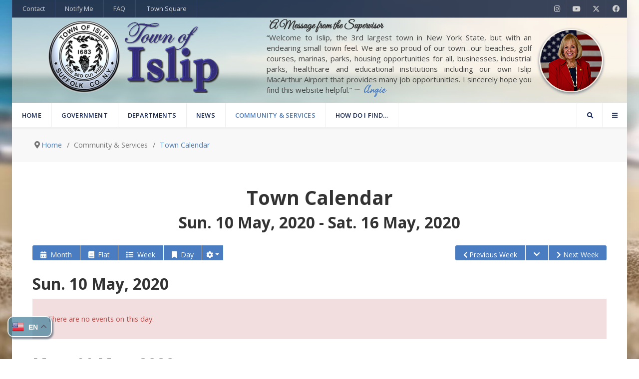

--- FILE ---
content_type: text/html; charset=utf-8
request_url: https://islipny.gov/community-and-services/town-calendar/week?date=2020-05-10
body_size: 29631
content:
            <!DOCTYPE html>
<html lang="en-GB" dir="ltr">
        
<head>
    
            <meta name="viewport" content="width=device-width, initial-scale=1.0">
        <meta http-equiv="X-UA-Compatible" content="IE=edge" />
        

                <link rel="icon" type="image/x-icon" href="/images/Icons/toifavicon-32x32.png" />
        
            
         <meta charset="utf-8">
	<meta name="description" content="Town of Islip's official website. Find building permits, applications, recreation opportunities, Senior programs, veteran programs, tax information and so much more!">
	<meta name="generator" content="Joomla! - Open Source Content Management">
	<title>Town of Islip</title>
	<link href="/community-and-services/town-calendar/week?date=2020-05-10&amp;format=feed&amp;type=rss" rel="alternate" type="application/rss+xml" title="RSS 2.0">
	<link href="/community-and-services/town-calendar/week?date=2020-05-10&amp;format=feed&amp;type=atom" rel="alternate" type="application/atom+xml" title="Atom 1.0">
	<link href="https://islipny.gov/component/search/?layout=week&amp;date=2020-05-10&amp;Itemid=472&amp;format=opensearch" rel="search" title="Search Town of Islip" type="application/opensearchdescription+xml">

    <link href="/media/system/css/fields/calendar.min.css?5da368" rel="stylesheet">
	<link href="/plugins/system/screenreader/screenreader/libraries/controller/css/accessible.css?665b25" rel="stylesheet">
	<link href="/media/plg_system_webauthn/css/button.min.css?665b25" rel="stylesheet">
	<link href="/media/vendor/bootstrap/css/bootstrap.min.css?5.3.3" rel="stylesheet">
	<link href="/media/com_jcalpro/css/layout.min.css" rel="stylesheet">
	<link href="/media/com_jcalpro/css/layout-responsive.min.css" rel="stylesheet">
	<link href="/media/com_jcalpro/css/default.min.css" rel="stylesheet">
	<link href="/templates/it_headlines/uikit/css/uikit.min.css" rel="stylesheet">
	<link href="/media/gantry5/engines/nucleus/css-compiled/nucleus.css" rel="stylesheet">
	<link href="/templates/it_headlines/custom/css-compiled/headlines_25.css" rel="stylesheet">
	<link href="/media/gantry5/engines/nucleus/css-compiled/bootstrap5.css" rel="stylesheet">
	<link href="/media/system/css/joomla-fontawesome.min.css" rel="stylesheet">
	<link href="/media/plg_system_debug/css/debug.css" rel="stylesheet">
	<link href="/media/gantry5/assets/css/font-awesome6-all.min.css" rel="stylesheet">
	<link href="/templates/it_headlines/custom/css-compiled/headlines-joomla_25.css" rel="stylesheet">
	<link href="/templates/it_headlines/custom/css-compiled/custom_25.css" rel="stylesheet">
	<link href="/templates/it_headlines/r-elements/css/iconfeatures.min.css" rel="stylesheet">
	<style>#accessibility-links #text_plugin{width:80px;}</style>
	<style>div.gpt_float_switcher .gt-selected,div.gpt_float_switcher,div.gpt_options{background-color:#97bbde}div.gpt_float_switcher,div.gpt_float_switcher div.gt-selected div.gpt-current-lang,div.gpt_float_switcher, div.gpt_float_switcher div.gpt_options a{color:#565766;font-size: 14px}div.gpt_float_switcher{border-radius:14px}div.gpt_float_switcher img,svg.svg-inline--fa{box-sizing:border-box;width:24px}</style>
	<style>div.mod_search93 input[type="search"]{ width:auto; }</style>
	<style>
			#header-search {
				background: #ffffff;
			}

			#header-search .search input, #header-search .search-field, #header-search .uk-close, #header-search .uk-close:hover {
				color: #444444;
			}

            #header-search .moduletable {
                position: static;
            }
		</style>
	<style>
            .g-offcanvas-toggle {
                display: none;
            }
        </style>
	<style>
        #r-188302880.r-iconf .r-iconf-content h3{
            font-size: 24px;
            color: #6a6a6a;
        }
        #r-188302880.r-iconf .r-iconf-content{
            color: #6a6a6a;
            text-align: center;
        }
        #r-188302880.r-iconf .r-iconf-icon i{
            font-size: 50px;
        }
        #r-188302880.r-iconf .r-iconf-item:hover i{
            color: #e6af68 !important;
        }
        #r-188302880.r-iconf.style2 .r-iconf-item{
            background-color: #f4f7fa;
            border-top: 2px solid #333333;        }
        #r-188302880.r-iconf.style2 .r-iconf-item:hover{
            background-color: #d4e2ed;            border-top: 2px solid #ffffff;        }
        #r-188302880.r-iconf.style2 .r-iconf-item:hover .r-iconf-content,#r-188302880.r-iconf.style2 .r-iconf-item:hover .r-iconf-content h3{
            color: #002d70;        }

        #r-188302880.r-iconf.style3 .r-iconf-item .r-iconf-content{
            margin-left: 70px;
        }
    </style>

    <script src="/media/vendor/jquery/js/jquery.min.js?3.7.1"></script>
	<script src="/media/legacy/js/jquery-noconflict.min.js?504da4"></script>
	<script type="application/json" class="joomla-script-options new">{"joomla.jtext":{"COM_JCALPRO_COPIED":"Text copied: %s","SUNDAY":"Sunday","MONDAY":"Monday","TUESDAY":"Tuesday","WEDNESDAY":"Wednesday","THURSDAY":"Thursday","FRIDAY":"Friday","SATURDAY":"Saturday","SUN":"Sun","MON":"Mon","TUE":"Tue","WED":"Wed","THU":"Thu","FRI":"Fri","SAT":"Sat","JANUARY":"January","FEBRUARY":"February","MARCH":"March","APRIL":"April","MAY":"May","JUNE":"June","JULY":"July","AUGUST":"August","SEPTEMBER":"September","OCTOBER":"October","NOVEMBER":"November","DECEMBER":"December","JANUARY_SHORT":"Jan","FEBRUARY_SHORT":"Feb","MARCH_SHORT":"Mar","APRIL_SHORT":"Apr","MAY_SHORT":"May","JUNE_SHORT":"Jun","JULY_SHORT":"Jul","AUGUST_SHORT":"Aug","SEPTEMBER_SHORT":"Sep","OCTOBER_SHORT":"Oct","NOVEMBER_SHORT":"Nov","DECEMBER_SHORT":"Dec","JCLOSE":"Close","JCLEAR":"Clear","JLIB_HTML_BEHAVIOR_TODAY":"Today","JLIB_HTML_BEHAVIOR_WK":"wk","JLIB_HTML_BEHAVIOR_AM":"am","JLIB_HTML_BEHAVIOR_PM":"pm","PLG_SYSTEM_WEBAUTHN_ERR_CANNOT_FIND_USERNAME":"Cannot find the username field in the login module. Sorry, Passwordless authentication will not work on this site unless you use a different login module.","PLG_SYSTEM_WEBAUTHN_ERR_EMPTY_USERNAME":"You need to enter your username (but NOT your password) before selecting the passkey login button.","PLG_SYSTEM_WEBAUTHN_ERR_INVALID_USERNAME":"The specified username does not correspond to a user account that has enabled passwordless login on this site.","JSHOWPASSWORD":"Show Password","JHIDEPASSWORD":"Hide Password"},"bootstrap.tooltip":{".hasTooltip":{"animation":true,"container":"body","html":true,"trigger":"hover focus","boundary":"clippingParents","sanitize":true}},"system.paths":{"root":"","rootFull":"https:\/\/islipny.gov\/","base":"","baseFull":"https:\/\/islipny.gov\/"},"csrf.token":"138456cbf511a97289d071f9adb6aaba","system.keepalive":{"interval":840000,"uri":"\/component\/ajax\/?format=json"}}</script>
	<script src="/media/system/js/core.min.js?2cb912"></script>
	<script src="/media/vendor/bootstrap/js/alert.min.js?5.3.3" type="module"></script>
	<script src="/media/vendor/bootstrap/js/button.min.js?5.3.3" type="module"></script>
	<script src="/media/vendor/bootstrap/js/carousel.min.js?5.3.3" type="module"></script>
	<script src="/media/vendor/bootstrap/js/collapse.min.js?5.3.3" type="module"></script>
	<script src="/media/vendor/bootstrap/js/dropdown.min.js?5.3.3" type="module"></script>
	<script src="/media/vendor/bootstrap/js/modal.min.js?5.3.3" type="module"></script>
	<script src="/media/vendor/bootstrap/js/offcanvas.min.js?5.3.3" type="module"></script>
	<script src="/media/vendor/bootstrap/js/popover.min.js?5.3.3" type="module"></script>
	<script src="/media/vendor/bootstrap/js/scrollspy.min.js?5.3.3" type="module"></script>
	<script src="/media/vendor/bootstrap/js/tab.min.js?5.3.3" type="module"></script>
	<script src="/media/vendor/bootstrap/js/toast.min.js?5.3.3" type="module"></script>
	<script src="/media/system/js/messages.min.js?9a4811" type="module"></script>
	<script src="/media/system/js/fields/calendar-locales/date/gregorian/date-helper.min.js?665b25" defer></script>
	<script src="/media/system/js/fields/calendar.min.js?3221d3" defer></script>
	<script src="/plugins/system/screenreader/screenreader/languages/en-GB.js?665b25"></script>
	<script src="/plugins/system/screenreader/screenreader/libraries/tts/soundmanager/soundmanager2.js?665b25"></script>
	<script src="/plugins/system/screenreader/screenreader/libraries/tts/responsivevoice.js?665b25" defer></script>
	<script src="/plugins/system/screenreader/screenreader/libraries/tts/tts.js?665b25" defer></script>
	<script src="/plugins/system/screenreader/screenreader/libraries/controller/controller.js?665b25" defer></script>
	<script src="/media/plg_system_webauthn/js/login.min.js?665b25" defer></script>
	<script src="/media/system/js/keepalive.min.js?08e025" type="module"></script>
	<script src="/media/system/js/fields/passwordview.min.js?61f142" defer></script>
	<script src="/media/mod_gptranslate/js/responsivevoice.js?665b25" defer></script>
	<script src="/media/mod_gptranslate/js/jsonrepair/index.js?665b25" type="module"></script>
	<script src="/media/mod_gptranslate/js/gptranslate.js?665b25" data-gt-orig-url="/community-and-services/town-calendar/week?date=2020-05-10" data-gt-orig-domain="islipny.gov" data-gt-widget-id="490" type="module"></script>
	<script src="/media/com_jcalpro/js/jcal.min.js"></script>
	<script src="/media/com_jcalpro/js/nav.min.js"></script>
	<script src="https://kit.fontawesome.com/08a2cd0ce8.js"></script>
	<script>window.soundManager.url = 'https://islipny.gov/plugins/system/screenreader/screenreader/libraries/tts/soundmanager/swf/';
										  window.soundManager.debugMode = false;  
										  window.soundManager.defaultOptions.volume = 80;
										  var screenReaderConfigOptions = {	baseURI: 'https://islipny.gov/',
																			token: 'a41810a859b7c007fe702f65e8214fa1',
																			langCode: 'en',
																			chunkLength: 300,
																			screenReaderVolume: '80',
																			screenReaderVoiceSpeed: 'normal',
																			position: 'bottomright',
																			scrolling: 'fixed',
																			targetAppendto: 'html',
																			targetAppendMode: 'bottom',
																			enableDarkMode: 1,
																			enableAccessibilityStatement: 0,
																			enableAccessibilityStatementText: 'Accessibility statement',
																			enableAccessibilityStatementLink: 'https://islipny.gov/',
																			preload: 1,
																			preloadTimeout: 3000,
																			autoBackgroundColor: 1,
																			readPage: 1,
																			readChildNodes: 1,
																			ieHighContrast: 1,
																			ieHighContrastAdvanced: 1,
																			selectedStorage: 'session',
																			gtranslateIntegration: 0,
																			readElementsHovering: 1,
																			elementsHoveringSelector: 'p',
																			elementsToexcludeCustom: '',
																			selectMainpageareaText: 0,
																			excludeScripts: 1,
																			readImages: 0,
																			readImagesAttribute: 'alt',
																			readImagesOrdering: 'before',
																			readImagesHovering: 1,
																			mainpageSelector: '*[name*=main], *[class*=main], *[id*=main], *[id*=container], *[class*=container]',
																			showlabel: 1,
																			labeltext: 'Screen Reader and Accessibility Settings',
																			screenreaderIcon: 'wheelchair',
																			screenreader: 1,
																			highcontrast: 1,
																			highcontrastAlternate: 1,
																			colorHue: 180,
																			colorBrightness: 6,
																			rootTarget: 0,
																			dyslexicFont: 1,
																			grayHues: 1,
																			spacingSize: 1,
																			spacingSizeMin: 0,
																			spacingSizeMax: 10,
																			pageZoom: 1,
																			bigCursor: 1,
																			readingGuides: 1,
																			readability: 1,
																			readabilitySelector: 'div.item-page,#content,div[itemprop=articleBody],div.item-content',
																			hideImages: 1,
																			hideAlsoVideosIframes: 1,
																			customColors: 0,
																			customColorsCssSelectors: '',
																			fontsizeMinimizedToolbar: 0,
																			hoverMinimizedToolbar: 0,
																			fontsize: 1,
																			fontsizeDefault: 80,
																			fontsizeMin: 50,
																			fontsizeMax: 200,
																			fontsizeSelector: '',
																			fontSizeHeadersIncrement: 20,
																			toolbarBgcolor: '#eeeeee',
																			template: 'accessible.css',
																			templateOrientation: 'vertical',
																			accesskey_play: 'P',
																			accesskey_pause: 'E',
																			accesskey_stop: 'S',
																			accesskey_increase: 'O',
																			accesskey_decrease: 'U',
																			accesskey_reset: 'R',
																			accesskey_highcontrast: 'H',
																			accesskey_highcontrast2: 'J',
																			accesskey_highcontrast3: 'K',
																			accesskey_dyslexic: 'D',
																			accesskey_grayhues: 'G',
																			accesskey_spacingsize_increase: 'M',
																			accesskey_spacingsize_decrease: 'N',
																			accesskey_pagezoomsize_increase: 'X',
																			accesskey_pagezoomsize_decrease: 'Y',
																			accesskey_pagezoomsize_reset: 'Z',
																			accesskey_bigcursor: 'W',
																			accesskey_reading_guides: 'V',
																			accesskey_readability: 'Q',
																			accesskey_hideimages: 'F',
																			accesskey_skiptocontents: 'C',
																			accesskey_minimized: 'L',
																			volume_accesskeys: 1,
																			accesskey_increase_volume: '+',
																			accesskey_decrease_volume: '-',
																			accesskey_change_text_color: 'I',
																			accesskey_change_background_color: 'B',
																			readerEngine: 'proxy_responsive',
																			useMobileReaderEngine: 0,
																			mobileReaderEngine: 'proxy_responsive',
																			proxyResponsiveApikey: 'kWyXm5dC',
																			proxyResponsiveLanguageGender: 'auto',
																			proxyResponsiveReadingMode: 'api',
																			hideOnMobile: 0,
																			useMinimizedToolbar: 1,
																			statusMinimizedToolbar: 'closed',
																			minimizedToolbarOnlyMobile: 0,
																			generateMissingImagesAlt: 0,
																			generateMissingImagesAltChatgptApikey: '',
																			generateMissingImagesAltChatgptModel: 'gpt-3.5-turbo',
																			fixHeadingsStructure: 0,
																			fixLowContrastText: 0,
																			fixMissingAriaRoles: 0,
																			fixMissingFormLabels: 0,
																			validateAndFixFocusOrder: 0,
																			showSkipToContents: 0,
																			skipToContentsSelector: '',
																			removeLinksTarget: 0,
																			resetButtonBehavior: 'fontsize'
																		};</script>
	<script type="application/ld+json">{"@context":"https://schema.org","@type":"BreadcrumbList","@id":"https://islipny.gov/#/schema/BreadcrumbList/138","itemListElement":[{"@type":"ListItem","position":1,"item":{"@id":"https://islipny.gov/","name":"Home"}},{"@type":"ListItem","position":2,"item":{"@id":"https://islipny.gov/community-and-services/town-calendar","name":"Town Calendar"}},{"@type":"ListItem","position":3,"item":{"name":"Weekly View"}}]}</script>
	<script>var gptServerSideLink = "https://islipny.gov/index.php?option=com_ajax&plugin=gptranslate&format=json";var gptLiveSite = "https://islipny.gov/";var gptStorage = window.sessionStorage;var gptMaxTranslationsPerRequest = 100;var maxCharactersPerRequest = 2048;var gptRewriteLanguageUrl = 1;var gptAutoSetLanguageDirection = 0;var gptServersideTranslations = 0;var gptRewriteDefaultLanguageUrl = 0;var gptRewritePageLinks = 0;var gptTranslateMetadata = 1;var gptTranslatePlaceholders = 0;var gptTranslateAltImages = 0;var chatgptClassesAltimagesExcluded = "";var gptTranslateTitles = 0;var gptTranslateValues = 0;var gptSetHtmlLang = 1;var gptAddCanonical = 1;var gptAddAlternate = 1;var gptSubfolderInstallation = 0;var gptIgnoreQuerystring = 0;var gptChatgptGtranslateRequestDelay = 0;var gptInitialTranslationDelay = 0;var chatgptApiKey = "";var chatgptApiModel = "gpt-3.5-turbo";var chatgptRequestMessage = "Compile this JSON object key-value pairs adding the translation into '{{target}}' language to the empty value from the original '{{source}}' language of the key and return me only a parsable JSON object without any surrounding characters, preserve and return in the JSON object the key in the original '{{source}}' language within double quotes: '{{translations}}'. Pay attention to not skip any key and translate all keys. Return only a parsable JSON object with no surrounding text, explanations, or markdown formatting. Ensure the response is valid JSON and can be parsed directly.";var chatgptRequestConversationMode = "user";var chatgptEnableReader = 0;var chatgptResponsivevoiceLanguageGender = "auto";var chatgptResponsivevoiceReadingMode = "api";var chatgptResponsivevoiceApiKey = "MXQg7jpJ";var chatgptChunksize = "200";var chatgptCssSelectorLeafnodesExcluded = "a.nturl";var chatgptWordsLeafnodesExcluded = "";var chatgptWordsMinLength = "0";var chatgptMainpageSelector = "*[name*=main], *[class*=main], *[id*=main], *[id*=container], *[class*=container]";var chatgptElementsToExcludeCustom = "";var chatgptPopupFontsize = 14;var chatgptDraggableWidget = 0;var gptAudioVolume = 80;var gptVoiceSpeed = "fast";var gTranslateEngine = 1;var translateEngineValue = "1";var gptDisableControl = 0;var svgIconArrow = '<svg xmlns="http://www.w3.org/2000/svg" width="16" height="16" viewBox="0 0 285 285"><path d="M282 76.5l-14.2-14.3a9 9 0 0 0-13.1 0L142.5 174.4 30.3 62.2a9 9 0 0 0-13.2 0L3 76.5a9 9 0 0 0 0 13.1l133 133a9 9 0 0 0 13.1 0l133-133a9 9 0 0 0 0-13z" style="fill:%23565766"/></svg>'</script>
	<script>var MOD_GPTRANSLATE_TRANSLATING="Page translation in progress";var MOD_GPTRANSLATE_TRANSLATING_WAIT="Please wait...";var MOD_GPTRANSLATE_TRANSLATING_COMPLETE="Page translation completed";var MOD_GPTRANSLATE_READING_INPROGRESS="Text reading in progress";var MOD_GPTRANSLATE_READING_END="Text reading completed";var MOD_GPTRANSLATE_READING_EMPTY="No text to read on this page";var MOD_GPTRANSLATE_LANGUAGE_NAME_AF="Afrikaans";var MOD_GPTRANSLATE_LANGUAGE_NAME_SQ="Albanian";var MOD_GPTRANSLATE_LANGUAGE_NAME_AM="Amharic";var MOD_GPTRANSLATE_LANGUAGE_NAME_AR="Arabic";var MOD_GPTRANSLATE_LANGUAGE_NAME_HY="Armenian";var MOD_GPTRANSLATE_LANGUAGE_NAME_AZ="Azerbaijani";var MOD_GPTRANSLATE_LANGUAGE_NAME_EU="Basque";var MOD_GPTRANSLATE_LANGUAGE_NAME_BE="Belarusian";var MOD_GPTRANSLATE_LANGUAGE_NAME_BN="Bengali";var MOD_GPTRANSLATE_LANGUAGE_NAME_BS="Bosnian";var MOD_GPTRANSLATE_LANGUAGE_NAME_BG="Bulgarian";var MOD_GPTRANSLATE_LANGUAGE_NAME_CA="Catalan";var MOD_GPTRANSLATE_LANGUAGE_NAME_CEB="Cebuano";var MOD_GPTRANSLATE_LANGUAGE_NAME_NY="Chichewa";var MOD_GPTRANSLATE_LANGUAGE_NAME_ZH_CN="Chinese (Simplified)";var MOD_GPTRANSLATE_LANGUAGE_NAME_ZH_TW="Chinese (Traditional)";var MOD_GPTRANSLATE_LANGUAGE_NAME_CO="Corsican";var MOD_GPTRANSLATE_LANGUAGE_NAME_HR="Croatian";var MOD_GPTRANSLATE_LANGUAGE_NAME_CS="Czech";var MOD_GPTRANSLATE_LANGUAGE_NAME_DA="Danish";var MOD_GPTRANSLATE_LANGUAGE_NAME_NL="Dutch";var MOD_GPTRANSLATE_LANGUAGE_NAME_EN="English";var MOD_GPTRANSLATE_LANGUAGE_NAME_EO="Esperanto";var MOD_GPTRANSLATE_LANGUAGE_NAME_ET="Estonian";var MOD_GPTRANSLATE_LANGUAGE_NAME_TL="Filipino";var MOD_GPTRANSLATE_LANGUAGE_NAME_FI="Finnish";var MOD_GPTRANSLATE_LANGUAGE_NAME_FR="French";var MOD_GPTRANSLATE_LANGUAGE_NAME_FY="Frisian";var MOD_GPTRANSLATE_LANGUAGE_NAME_GL="Galician";var MOD_GPTRANSLATE_LANGUAGE_NAME_KA="Georgian";var MOD_GPTRANSLATE_LANGUAGE_NAME_DE="German";var MOD_GPTRANSLATE_LANGUAGE_NAME_EL="Greek";var MOD_GPTRANSLATE_LANGUAGE_NAME_GU="Gujarati";var MOD_GPTRANSLATE_LANGUAGE_NAME_HT="Haitian Creole";var MOD_GPTRANSLATE_LANGUAGE_NAME_HA="Hausa";var MOD_GPTRANSLATE_LANGUAGE_NAME_HAW="Hawaiian";var MOD_GPTRANSLATE_LANGUAGE_NAME_IW="Hebrew";var MOD_GPTRANSLATE_LANGUAGE_NAME_HI="Hindi";var MOD_GPTRANSLATE_LANGUAGE_NAME_HMN="Hmong";var MOD_GPTRANSLATE_LANGUAGE_NAME_HU="Hungarian";var MOD_GPTRANSLATE_LANGUAGE_NAME_IS="Icelandic";var MOD_GPTRANSLATE_LANGUAGE_NAME_IG="Igbo";var MOD_GPTRANSLATE_LANGUAGE_NAME_ID="Indonesian";var MOD_GPTRANSLATE_LANGUAGE_NAME_GA="Irish";var MOD_GPTRANSLATE_LANGUAGE_NAME_IT="Italian";var MOD_GPTRANSLATE_LANGUAGE_NAME_JA="Japanese";var MOD_GPTRANSLATE_LANGUAGE_NAME_JW="Javanese";var MOD_GPTRANSLATE_LANGUAGE_NAME_KN="Kannada";var MOD_GPTRANSLATE_LANGUAGE_NAME_KK="Kazakh";var MOD_GPTRANSLATE_LANGUAGE_NAME_KM="Khmer";var MOD_GPTRANSLATE_LANGUAGE_NAME_KO="Korean";var MOD_GPTRANSLATE_LANGUAGE_NAME_KU="Kurdish (Kurmanji)";var MOD_GPTRANSLATE_LANGUAGE_NAME_KY="Kyrgyz";var MOD_GPTRANSLATE_LANGUAGE_NAME_LO="Lao";var MOD_GPTRANSLATE_LANGUAGE_NAME_LA="Latin";var MOD_GPTRANSLATE_LANGUAGE_NAME_LV="Latvian";var MOD_GPTRANSLATE_LANGUAGE_NAME_LT="Lithuanian";var MOD_GPTRANSLATE_LANGUAGE_NAME_LB="Luxembourgish";var MOD_GPTRANSLATE_LANGUAGE_NAME_MK="Macedonian";var MOD_GPTRANSLATE_LANGUAGE_NAME_MG="Malagasy";var MOD_GPTRANSLATE_LANGUAGE_NAME_MS="Malay";var MOD_GPTRANSLATE_LANGUAGE_NAME_ML="Malayalam";var MOD_GPTRANSLATE_LANGUAGE_NAME_MT="Maltese";var MOD_GPTRANSLATE_LANGUAGE_NAME_MI="Maori";var MOD_GPTRANSLATE_LANGUAGE_NAME_MR="Marathi";var MOD_GPTRANSLATE_LANGUAGE_NAME_MN="Mongolian";var MOD_GPTRANSLATE_LANGUAGE_NAME_MY="Myanmar (Burmese)";var MOD_GPTRANSLATE_LANGUAGE_NAME_NE="Nepali";var MOD_GPTRANSLATE_LANGUAGE_NAME_NO="Norwegian";var MOD_GPTRANSLATE_LANGUAGE_NAME_PS="Pashto";var MOD_GPTRANSLATE_LANGUAGE_NAME_FA="Persian";var MOD_GPTRANSLATE_LANGUAGE_NAME_PL="Polish";var MOD_GPTRANSLATE_LANGUAGE_NAME_PT="Portuguese";var MOD_GPTRANSLATE_LANGUAGE_NAME_PA="Punjabi";var MOD_GPTRANSLATE_LANGUAGE_NAME_RO="Romanian";var MOD_GPTRANSLATE_LANGUAGE_NAME_RU="Russian";var MOD_GPTRANSLATE_LANGUAGE_NAME_SM="Samoan";var MOD_GPTRANSLATE_LANGUAGE_NAME_GD="Scottish Gaelic";var MOD_GPTRANSLATE_LANGUAGE_NAME_SR="Serbian";var MOD_GPTRANSLATE_LANGUAGE_NAME_ST="Sesotho";var MOD_GPTRANSLATE_LANGUAGE_NAME_SN="Shona";var MOD_GPTRANSLATE_LANGUAGE_NAME_SD="Sindhi";var MOD_GPTRANSLATE_LANGUAGE_NAME_SI="Sinhala";var MOD_GPTRANSLATE_LANGUAGE_NAME_SK="Slovak";var MOD_GPTRANSLATE_LANGUAGE_NAME_SL="Slovenian";var MOD_GPTRANSLATE_LANGUAGE_NAME_SO="Somali";var MOD_GPTRANSLATE_LANGUAGE_NAME_ES="Spanish";var MOD_GPTRANSLATE_LANGUAGE_NAME_SU="Sundanese";var MOD_GPTRANSLATE_LANGUAGE_NAME_SW="Swahili";var MOD_GPTRANSLATE_LANGUAGE_NAME_SV="Swedish";var MOD_GPTRANSLATE_LANGUAGE_NAME_TG="Tajik";var MOD_GPTRANSLATE_LANGUAGE_NAME_TA="Tamil";var MOD_GPTRANSLATE_LANGUAGE_NAME_TE="Telugu";var MOD_GPTRANSLATE_LANGUAGE_NAME_TH="Thai";var MOD_GPTRANSLATE_LANGUAGE_NAME_TR="Turkish";var MOD_GPTRANSLATE_LANGUAGE_NAME_UK="Ukrainian";var MOD_GPTRANSLATE_LANGUAGE_NAME_UR="Urdu";var MOD_GPTRANSLATE_LANGUAGE_NAME_UZ="Uzbek";var MOD_GPTRANSLATE_LANGUAGE_NAME_VI="Vietnamese";var MOD_GPTRANSLATE_LANGUAGE_NAME_CY="Welsh";var MOD_GPTRANSLATE_LANGUAGE_NAME_XH="Xhosa";var MOD_GPTRANSLATE_LANGUAGE_NAME_YI="Yiddish";var MOD_GPTRANSLATE_LANGUAGE_NAME_YO="Yoruba";var MOD_GPTRANSLATE_LANGUAGE_NAME_ZU="Zulu";</script>
	<script>window.gptranslateSettings = window.gptranslateSettings || {};window.gptranslateSettings['490'] = {"default_language":"en","languages":["en","zh-CN","zh-TW","fr","de","ht","iw","hi","ga","it","ja","ko","pl","pt","ru","es","tr","uk"],"wrapper_selector":"#gpt-wrapper-490","float_switcher_open_direction":"bottom","detect_browser_language":"1","detect_current_language":"0","detect_default_language":"0","autotranslate_detected_language":"0","always_detect_autotranslated_language":"0","widget_text_color":"#565766","show_language_titles":"1","enable_dropdown":"1","equal_widths":"0","reader_button_position":"top","custom_css":"","alt_flags":{"en":"usa"},"switcher_horizontal_position":"left","switcher_vertical_position":"bottom","flags_location":"https:\/\/islipny.gov\/media\/mod_gptranslate\/flags\/","flag_loading":"local","flag_style":"3d","widget_max_height":"260"};</script>

    
                
</head>

    <body class="gantry site com_jcalpro view-events layout-week no-task dir-ltr itemid-472 outline-25 g-offcanvas-left g-default g-style-preset1">
        
                    

        <div id="g-offcanvas"  data-g-offcanvas-swipe="0" data-g-offcanvas-css3="1">
                        <div class="g-grid">                        

        <div class="g-block size-100">
             <div id="mobile-menu-8219-particle" class="g-content g-particle">            <div id="g-mobilemenu-container" data-g-menu-breakpoint="60rem"></div>
            </div>
        </div>
            </div>
                    <div class="g-grid">                        

        <div class="g-block size-100">
             <div id="iconfeatures-2638-particle" class="g-content g-particle">            <div class="r-iconf-block homeiconstext parenticon" style="">

            <div class="content-before" style="text-align:center;">
                        <p><br><h2 style="text-align: center;">QUICK ACCESS</h2><br></p></p>        </div>    

            <div id="r-188302880" class="r-iconf style1">

            <div class="g-grid">
                                            <div class="g-block size-100">                            <div class="r-iconf-item bs bl">
                                <div class="r-iconf-icon">
                                    <span style="color:#233d52;">
                                        <div title="Your one-stop shop for Town departments, services, permits, applications, popular program information, and more"><i class="fa fa-university" aria-hidden="true"></i></div>
                                    </span>
                                </div>
                                <div class="r-iconf-content">
                                    <h3>Town Square</h3>                                    
                                                                        <a href="/town-square" target="_self" class="r-iconf-item-link "></a>
                                    
                                </div>
                            </div>
                        </div>                                             <div class="g-block size-100">                            <div class="r-iconf-item bs bl">
                                <div class="r-iconf-icon">
                                    <span style="color:#2a4863;">
                                        <div title="Digitally access property information, file applications, or check their status all from your home or on-the-go!" id="bouncer"><i class="fa fa-cloud-upload" aria-hidden="true"></i></div>
                                    </span>
                                </div>
                                <div class="r-iconf-content">
                                    <h3>Permits & Applications Portal</h3>                                    
                                                                        <a href="//planning.islipny.gov" target="_self" class="r-iconf-item-link "></a>
                                    
                                </div>
                            </div>
                        </div>                                             <div class="g-block size-100">                            <div class="r-iconf-item bs bl">
                                <div class="r-iconf-icon">
                                    <span style="color:#386084;">
                                        <div title="View or Download Meeting Agendas, Permits, Records, Forms, Applications, Publications & Other Documents"><i class="fa fa-archive" aria-hidden="true"></i></div>
                                    </span>
                                </div>
                                <div class="r-iconf-content">
                                    <h3>Documents Center</h3>                                    
                                                                        <a href="/community-and-services/documents" target="_self" class="r-iconf-item-link "></a>
                                    
                                </div>
                            </div>
                        </div>                                             <div class="g-block size-100">                            <div class="r-iconf-item bs bl">
                                <div class="r-iconf-icon">
                                    <span style="color:#4f779d;">
                                        <div title="Contact Constituent Services with your concern, find relevant department contact information, or submit your concern digitally via the Online Report tool."><i class="fa fa-bullhorn" aria-hidden="true"></i></div>
                                    </span>
                                </div>
                                <div class="r-iconf-content">
                                    <h3>Report a Concern</h3>                                    
                                                                        <a href="/community-and-services/constituent-services" target="_self" class="r-iconf-item-link "></a>
                                    
                                </div>
                            </div>
                        </div>                                             <div class="g-block size-100">                            <div class="r-iconf-item bs bl">
                                <div class="r-iconf-icon">
                                    <span style="color:#6b93b7;">
                                        <div title="Find answers to the most frequently asked questions."><i class="fa fa-question" aria-hidden="true"></i></div>
                                    </span>
                                </div>
                                <div class="r-iconf-content">
                                    <h3>FAQ</h3>                                    
                                                                        <a href="/faq" target="_self" class="r-iconf-item-link "></a>
                                    
                                </div>
                            </div>
                        </div>                                             <div class="g-block size-100">                            <div class="r-iconf-item bs bl">
                                <div class="r-iconf-icon">
                                    <span style="color:#87afd1;">
                                        <div title="Don't know where to start? Call us!"><i class="fa fa-phone" aria-hidden="true"></i></div>
                                    </span>
                                </div>
                                <div class="r-iconf-content">
                                    <h3>Town Phone Directory</h3>                                    
                                                                        <a href="/town-directory" target="_self" class="r-iconf-item-link "></a>
                                    
                                </div>
                            </div>
                        </div>                                 </div>        </div>        
    

                
    </div>
            </div>
        </div>
            </div>
    </div>
        <div id="g-page-surround">
            <div class="g-offcanvas-hide g-offcanvas-toggle" role="navigation" data-offcanvas-toggle aria-controls="g-offcanvas" aria-expanded="false"><i class="fa fa-fw fa-bars"></i></div>                        

                                        
                    
    
    
                <section id="g-container-site" class="g-wrapper">
                        
        <div class="g-container">        <section id="g-top">
                                        <div class="g-grid">                        

        <div class="g-block size-60">
             <div class="g-content">
                                    <div class="top-a moduletable ">
        <div id="module-menu-99-particle" class="g-particle"><nav class="g-main-nav" data-g-hover-expand="true">
        <ul class="g-toplevel">
                                                                                                                
        
                
        
                
        
        <li class="g-menu-item g-menu-item-type-component g-menu-item-129 g-standard  ">
                            <a class="g-menu-item-container" href="/contact-us?view=form">
                                                                <span class="g-menu-item-content">
                                    <span class="g-menu-item-title">Contact</span>
            
                    </span>
                                                </a>
                                </li>
    
                                                                                                
        
                
        
                
        
        <li class="g-menu-item g-menu-item-type-component g-menu-item-519 g-standard  ">
                            <a class="g-menu-item-container" href="/notify-me">
                                                                <span class="g-menu-item-content">
                                    <span class="g-menu-item-title">Notify Me</span>
            
                    </span>
                                                </a>
                                </li>
    
                                                                                                
        
                
        
                
        
        <li class="g-menu-item g-menu-item-type-component g-menu-item-518 g-standard  ">
                            <a class="g-menu-item-container" href="/faq">
                                                                <span class="g-menu-item-content">
                                    <span class="g-menu-item-title">FAQ</span>
            
                    </span>
                                                </a>
                                </li>
    
                                                                                                
        
                
        
                
        
        <li class="g-menu-item g-menu-item-type-component g-menu-item-319 g-standard  ">
                            <a class="g-menu-item-container" href="/town-square">
                                                                <span class="g-menu-item-content">
                                    <span class="g-menu-item-title">Town Square</span>
            
                    </span>
                                                </a>
                                </li>
    
    
        </ul>
    </nav></div></div>
            
        </div>
        </div>
                    

        <div class="g-block size-40 hidden-phone">
             <div class="g-content">
                                    <div class="top-b moduletable ">
        <div id="module-social-95-particle" class="g-particle"><div class="g-social" >
                                            <a target="_blank" href="//www.instagram.com/thetownofislip/" data-uk-tooltip="{pos:'bottom'}" title="Instragram"    aria-label="Instragram">
                <span class="fab fa-instagram"></span>
                            </a>
                                            <a target="_blank" href="//www.youtube.com/user/townofislip" data-uk-tooltip="{pos:'bottom'}" title="YouTube"    aria-label="YouTube">
                <span class="fab fa-youtube"></span>
                            </a>
                                            <a target="_blank" href="http://twitter.com" data-uk-tooltip="{pos:'bottom'}" title="Twitter"    aria-label="Twitter">
                <span class="fa-brands fa-x-twitter"></span>
                            </a>
                                            <a target="_blank" href="http://facebook.com" data-uk-tooltip="{pos:'bottom'}" title="Facebook"    aria-label="Facebook">
                <span class="fa fa-facebook fa-fw"></span>
                            </a>
            </div></div></div>
            
        </div>
        </div>
            </div>
            
    </section></div>
                    
        <div class="g-container">        <header id="g-header">
                                        <div class="g-grid">                        

        <div class="g-block size-56">
             <div id="logo-7605-particle" class="g-content g-particle">            <a href="/" title="Town of Islip" rel="home" class="g-logo ">
            <img src="/templates/it_headlines/custom/images/banners/OLD-Site-Logo.png" alt="Town of Islip" />
    </a>
            </div>
        </div>
                    

        <div class="g-block size-44 hidden-phone">
             <div class="g-content">
                                    <div class="banner moduletable ">
        <div id="module-main-feature-241-particle" class="g-particle"><div class="g-main-feature" >
        <div class="g-grid">
            <div class="g-block g-main-feature-left" >
                <div class="g-content">
                                <h3 class="g-main-feature-title">A Message from the Supervisor</h3>
    
            <p class="g-main-feature-desc">“Welcome to Islip, the 3rd largest town in New York State, but with an endearing small town feel. We are so proud of our town…our beaches, golf courses, marinas, parks, housing opportunities for all, businesses, industrial parks, healthcare and educational institutions including our own Islip MacArthur Airport that provides many job opportunities. I sincerely hope you find this website helpful.” <span style="font-family: 'Seaweed Script', cursive; font-size: 22px;">— <a href="/departments/office-of-the-supervisor" title="Visit the Office of the Supervisor" aria-label="visit Office of the Supervisor page">Angie</a></span></p>
    
                                        </div>
            </div>

            <div class="g-block g-main-feature-right align-right image-block size-50" >
                <div class="g-content">
                                <img class="g-main-feature-image image-bottom" alt="Picture of Supervisor Carpenter" src="/templates/it_headlines/custom/images/banners/Supervisor%20circle.png" width="200" height="135">
                                        </div>
            </div>
        </div>
    </div></div></div>
            
        </div>
        </div>
            </div>
            
    </header></div>
                    
        <div class="g-container">        <section id="g-navigation" data-uk-sticky="">
                                        <div class="g-grid">                        

        <div class="g-block size-75">
             <div id="menu-4568-particle" class="g-content g-particle">            <nav class="g-main-nav" data-g-mobile-target data-g-hover-expand="true">
        <ul class="g-toplevel">
                                                                                                                
        
                
        
                
        
        <li class="g-menu-item g-menu-item-type-component g-menu-item-101 g-standard  ">
                            <a class="g-menu-item-container" href="/">
                                                                <span class="g-menu-item-content">
                                    <span class="g-menu-item-title">Home</span>
            
                    </span>
                                                </a>
                                </li>
    
                                                                                                
        
                
        
                
        
        <li class="g-menu-item g-menu-item-type-heading g-menu-item-328 g-parent g-fullwidth  ">
                            <div class="g-menu-item-container" data-g-menuparent="">                                                                            <span class="g-nav-header g-menu-item-content">            <span class="g-menu-item-title">Government</span>
            </span>
                                        <span class="g-menu-parent-indicator"></span>                            </div>                                            <ul class="g-dropdown g-inactive g-zoom ">
            <li class="g-dropdown-column">
                        <div class="g-grid">
                        <div class="g-block size-50">
            <ul class="g-sublevel">
                <li class="g-level-1 g-go-back">
                    <a class="g-menu-item-container" href="#" data-g-menuparent=""><span>Back</span></a>
                </li>
                                                                                                                    
        
                
        
                
        
        <li class="g-menu-item g-menu-item-type-heading g-menu-item-329 g-parent  ">
                            <div class="g-menu-item-container" data-g-menuparent="">                                                                            <span class="g-nav-header g-menu-item-content">            <span class="g-menu-item-title">Supervisor</span>
            </span>
                                        <span class="g-menu-parent-indicator"></span>                            </div>                                                                <ul class="g-dropdown g-inactive g-zoom g-dropdown-right">
            <li class="g-dropdown-column">
                        <div class="g-grid">
                        <div class="g-block size-100">
            <ul class="g-sublevel">
                <li class="g-level-2 g-go-back">
                    <a class="g-menu-item-container" href="#" data-g-menuparent=""><span>Back</span></a>
                </li>
                                                                                                                    
        
                
        
                
        
        <li class="g-menu-item g-menu-item-type-particle g-menu-item-478  ">
                            <div class="g-menu-item-container" data-g-menuparent="">                                                                                        
            <div class="menu-item-particle">
        	
			<div class="g-content-pro style3 supervisor gutter-enabled" >
								<div class="g-particle-intro">
					<h3 class="g-title g-main-title"><a href="/government/supervisor/town-supervisor">Supervisor Angie Carpenter</a></h3>
			<div class="g-title-separator "></div>
			
		<p class="g-introtext">Supervisor for the Town of Islip</p>	</div>

									<div class="g-grid">											
				
				
				
				
				
				
				
				
				
									<div class="g-block" >
						<div class="g-content">
																										<div class="g-content-pro-item uk-overlay">
																		<div class="g-content-pro-image">
						
													<a target="_parent" href="/government/supervisor/town-supervisor">								<img alt="Headshot of Supervisor Carpenter in front of USA flag." src="/images/Elected%20Officials/angie-ts-large.jpg" width="600" height="404">
							</a>											</div>
				
						
													<div class="g-info-container-style2 uk-overlay-panel uk-overlay-background uk-overlay-bottom">
																						<h4 class="g-content-pro-title"><a target="_parent" href="/government/supervisor/town-supervisor">Supervisor Carpenter</a></h4>
				
								
								
								
															</div>
											</div>
										</div>
					</div>
				
				
					</div>	
		</div>
			    </div>
    
                                                                    </div>                    </li>
    
    
            </ul>
        </div>
            </div>

            </li>
        </ul>
            </li>
    
                                                                                                
        
                
        
                
        
        <li class="g-menu-item g-menu-item-type-separator g-menu-item-330 g-parent  ">
                            <div class="g-menu-item-container" data-g-menuparent="">                                                                            <span class="g-separator g-menu-item-content">            <span class="g-menu-item-title">Town Board</span>
            </span>
                                        <span class="g-menu-parent-indicator"></span>                            </div>                                                                <ul class="g-dropdown g-inactive g-zoom g-dropdown-right">
            <li class="g-dropdown-column">
                        <div class="g-grid">
                        <div class="g-block size-100">
            <ul class="g-sublevel">
                <li class="g-level-2 g-go-back">
                    <a class="g-menu-item-container" href="#" data-g-menuparent=""><span>Back</span></a>
                </li>
                                                                                                                    
        
                
        
                
        
        <li class="g-menu-item g-menu-item-type-separator g-menu-item-479 g-parent  ">
                            <div class="g-menu-item-container" data-g-menuparent="">                                                                            <span class="g-separator g-menu-item-content">            <span class="g-menu-item-title">Councilman Guadrón</span>
            </span>
                                        <span class="g-menu-parent-indicator"></span>                            </div>                                                                <ul class="g-dropdown g-inactive g-zoom g-dropdown-right">
            <li class="g-dropdown-column">
                        <div class="g-grid">
                        <div class="g-block size-100">
            <ul class="g-sublevel">
                <li class="g-level-3 g-go-back">
                    <a class="g-menu-item-container" href="#" data-g-menuparent=""><span>Back</span></a>
                </li>
                                                                                                                    
        
                
        
                
        
        <li class="g-menu-item g-menu-item-type-particle g-menu-item-486  ">
                            <div class="g-menu-item-container" data-g-menuparent="">                                                                                        
            <div class="menu-item-particle">
        	
			<div class="g-content-pro style3 gutter-enabled" >
								<div class="g-particle-intro">
					<h3 class="g-title g-main-title"><a href="/government/town-board/councilman-jorge-guadron/district-1">Councilman Guadrón</a></h3>
			<div class="g-title-separator no-intro-text"></div>
			
			</div>

									<div class="g-grid">											
				
				
				
				
				
				
				
				
				
									<div class="g-block" >
						<div class="g-content">
																										<div class="g-content-pro-item uk-overlay">
																		<div class="g-content-pro-image">
						
													<a target="_parent" href="/government/town-board/councilman-jorge-guadron/district-1">								<img alt="" src="/images/Elected%20Officials/Guadron-kms.jpg" width="400" height="277">
							</a>											</div>
				
						
													<div class="g-info-container-style2 uk-overlay-panel uk-overlay-background uk-overlay-bottom">
																						<h4 class="g-content-pro-title"><a target="_parent" href="/government/town-board/councilman-jorge-guadron/district-1">Councilman Jorge Guadrón - District 1</a></h4>
				
								
								
								
															</div>
											</div>
										</div>
					</div>
				
				
					</div>	
		</div>
			    </div>
    
                                                                    </div>                    </li>
    
    
            </ul>
        </div>
            </div>

            </li>
        </ul>
            </li>
    
                                                                                                
        
                
        
                
        
        <li class="g-menu-item g-menu-item-type-separator g-menu-item-482 g-parent  ">
                            <div class="g-menu-item-container" data-g-menuparent="">                                                                            <span class="g-separator g-menu-item-content">            <span class="g-menu-item-title">Councilwoman Kuhn</span>
            </span>
                                        <span class="g-menu-parent-indicator"></span>                            </div>                                                                <ul class="g-dropdown g-inactive g-zoom g-dropdown-right">
            <li class="g-dropdown-column">
                        <div class="g-grid">
                        <div class="g-block size-100">
            <ul class="g-sublevel">
                <li class="g-level-3 g-go-back">
                    <a class="g-menu-item-container" href="#" data-g-menuparent=""><span>Back</span></a>
                </li>
                                                                                                                    
        
                
        
                
        
        <li class="g-menu-item g-menu-item-type-particle g-menu-item-515  ">
                            <div class="g-menu-item-container" data-g-menuparent="">                                                                                        
            <div class="menu-item-particle">
        	
			<div class="g-content-pro style3 gutter-enabled" >
								<div class="g-particle-intro">
					<h3 class="g-title g-main-title"><a href="/government/town-board/councilwoman-dawnmarie-kuhn/district-2">Councilman DawnMarie Kuhn </a></h3>
			<div class="g-title-separator no-intro-text"></div>
			
			</div>

									<div class="g-grid">											
				
				
				
				
				
				
				
				
				
									<div class="g-block" >
						<div class="g-content">
																										<div class="g-content-pro-item uk-overlay">
						
													<div class="g-info-container-style2 uk-overlay-panel uk-overlay-background uk-overlay-bottom">
																						<h4 class="g-content-pro-title"><a target="_parent" href="/government/town-board/councilman-oconnor/district-2">Councilman DawnMarie Kuhn - District 2</a></h4>
				
								
								
								
															</div>
											</div>
										</div>
					</div>
				
				
					</div>	
		</div>
			    </div>
    
                                                                    </div>                    </li>
    
    
            </ul>
        </div>
            </div>

            </li>
        </ul>
            </li>
    
                                                                                                
        
                
        
                
        
        <li class="g-menu-item g-menu-item-type-separator g-menu-item-480 g-parent  ">
                            <div class="g-menu-item-container" data-g-menuparent="">                                                                            <span class="g-separator g-menu-item-content">            <span class="g-menu-item-title">Councilman McElwee</span>
            </span>
                                        <span class="g-menu-parent-indicator"></span>                            </div>                                                                <ul class="g-dropdown g-inactive g-zoom g-dropdown-right">
            <li class="g-dropdown-column">
                        <div class="g-grid">
                        <div class="g-block size-100">
            <ul class="g-sublevel">
                <li class="g-level-3 g-go-back">
                    <a class="g-menu-item-container" href="#" data-g-menuparent=""><span>Back</span></a>
                </li>
                                                                                                                    
        
                
        
                
        
        <li class="g-menu-item g-menu-item-type-particle g-menu-item-488  ">
                            <div class="g-menu-item-container" data-g-menuparent="">                                                                                        
            <div class="menu-item-particle">
        	
			<div class="g-content-pro style3 gutter-enabled" >
								<div class="g-particle-intro">
					<h3 class="g-title g-main-title"><a href="/government/town-board/councilman-mcelwee/district-3">Councilman Michael J. McElwee, Jr.</a></h3>
			<div class="g-title-separator no-intro-text"></div>
			
			</div>

									<div class="g-grid">											
				
				
				
				
				
				
				
				
				
									<div class="g-block" >
						<div class="g-content">
																										<div class="g-content-pro-item uk-overlay">
																		<div class="g-content-pro-image">
						
													<a target="_parent" href="/government/town-board/councilman-mcelwee/district-3">								<img alt="Councilman McElwee in Town Board Room" src="/images/Elected%20Officials/Mcelwee-kms.jpg" width="400" height="276">
							</a>											</div>
				
						
													<div class="g-info-container-style2 uk-overlay-panel uk-overlay-background uk-overlay-bottom">
																						<h4 class="g-content-pro-title"><a target="_parent" href="/government/town-board/councilman-mcelwee/district-3">Councilman Michael J. McElwee, Jr. - District 3</a></h4>
				
								
								
								
															</div>
											</div>
										</div>
					</div>
				
				
					</div>	
		</div>
			    </div>
    
                                                                    </div>                    </li>
    
    
            </ul>
        </div>
            </div>

            </li>
        </ul>
            </li>
    
                                                                                                
        
                
        
                
        
        <li class="g-menu-item g-menu-item-type-separator g-menu-item-481 g-parent  ">
                            <div class="g-menu-item-container" data-g-menuparent="">                                                                            <span class="g-separator g-menu-item-content">            <span class="g-menu-item-title">Councilman Lorenzo</span>
            </span>
                                        <span class="g-menu-parent-indicator"></span>                            </div>                                                                <ul class="g-dropdown g-inactive g-zoom g-dropdown-right">
            <li class="g-dropdown-column">
                        <div class="g-grid">
                        <div class="g-block size-100">
            <ul class="g-sublevel">
                <li class="g-level-3 g-go-back">
                    <a class="g-menu-item-container" href="#" data-g-menuparent=""><span>Back</span></a>
                </li>
                                                                                                                    
        
                
        
                
        
        <li class="g-menu-item g-menu-item-type-particle g-menu-item-493  ">
                            <div class="g-menu-item-container" data-g-menuparent="">                                                                                        
            <div class="menu-item-particle">
        	
			<div class="g-content-pro style3 gutter-enabled" >
								<div class="g-particle-intro">
					<h3 class="g-title g-main-title"><a href="/government/town-board/councilman-john-m-lorenzo/district-4">Councilman John M. Lorenzo</a></h3>
			<div class="g-title-separator no-intro-text"></div>
			
			</div>

									<div class="g-grid">											
				
				
				
				
				
				
				
				
				
									<div class="g-block" >
						<div class="g-content">
																										<div class="g-content-pro-item uk-overlay">
																		<div class="g-content-pro-image">
						
													<a target="_parent" href="/government/town-board/councilman-john-m-lorenzo/district-4">								<img alt="Councilman Lorenzo in Town Board Room" src="/images/Elected%20Officials/Lorenzo-kms.jpg" width="400" height="277">
							</a>											</div>
				
						
													<div class="g-info-container-style2 uk-overlay-panel uk-overlay-background uk-overlay-bottom">
																						<h4 class="g-content-pro-title"><a target="_parent" href="/government/town-board/councilman-john-m-lorenzo/district-4">Councilman John M. Lorenzo - District 4</a></h4>
				
								
								
								
															</div>
											</div>
										</div>
					</div>
				
				
					</div>	
		</div>
			    </div>
    
                                                                    </div>                    </li>
    
    
            </ul>
        </div>
            </div>

            </li>
        </ul>
            </li>
    
    
            </ul>
        </div>
            </div>

            </li>
        </ul>
            </li>
    
                                                                                                
        
                
        
                
        
        <li class="g-menu-item g-menu-item-type-separator g-menu-item-358 g-parent  ">
                            <div class="g-menu-item-container" data-g-menuparent="">                                                                            <span class="g-separator g-menu-item-content">            <span class="g-menu-item-title">Receiver of Taxes</span>
            </span>
                                        <span class="g-menu-parent-indicator"></span>                            </div>                                                                <ul class="g-dropdown g-inactive g-zoom g-dropdown-right">
            <li class="g-dropdown-column">
                        <div class="g-grid">
                        <div class="g-block size-100">
            <ul class="g-sublevel">
                <li class="g-level-2 g-go-back">
                    <a class="g-menu-item-container" href="#" data-g-menuparent=""><span>Back</span></a>
                </li>
                                                                                                                    
        
                
        
                
        
        <li class="g-menu-item g-menu-item-type-particle g-menu-item-516  ">
                            <div class="g-menu-item-container" data-g-menuparent="">                                                                                        
            <div class="menu-item-particle">
        	
			<div class="g-content-pro style3 gutter-enabled" >
								<div class="g-particle-intro">
					<h3 class="g-title g-main-title"><a href="/government/receiver-of-taxes/receiver-of-taxes-wittman">Receiver of Taxes</a></h3>
			<div class="g-title-separator no-intro-text"></div>
			
			</div>

									<div class="g-grid">											
				
				
				
				
				
				
				
				
				
									<div class="g-block" >
						<div class="g-content">
																										<div class="g-content-pro-item uk-overlay">
																		<div class="g-content-pro-image">
						
													<a target="_parent" href="/government/receiver-of-taxes/receiver-of-taxes-wittman">								<img alt="Receiver of Taxes Andy Wittman in front of Town Board room" src="/images/Elected%20Officials/Andy%20Wittman%20head%20shot_sd.jpg" width="1484" height="1029">
							</a>											</div>
				
						
													<div class="g-info-container-style2 uk-overlay-panel uk-overlay-background uk-overlay-bottom">
																						<h4 class="g-content-pro-title"><a target="_parent" href="/government/receiver-of-taxes/receiver-of-taxes-wittman">Receiver of Taxes</a></h4>
				
								
								
								
															</div>
											</div>
										</div>
					</div>
				
				
					</div>	
		</div>
			    </div>
    
                                                                    </div>                    </li>
    
    
            </ul>
        </div>
            </div>

            </li>
        </ul>
            </li>
    
                                                                                                
        
                
        
                
        
        <li class="g-menu-item g-menu-item-type-separator g-menu-item-359 g-parent  ">
                            <div class="g-menu-item-container" data-g-menuparent="">                                                                            <span class="g-separator g-menu-item-content">            <span class="g-menu-item-title">Town Clerk</span>
            </span>
                                        <span class="g-menu-parent-indicator"></span>                            </div>                                                                <ul class="g-dropdown g-inactive g-zoom g-dropdown-right">
            <li class="g-dropdown-column">
                        <div class="g-grid">
                        <div class="g-block size-100">
            <ul class="g-sublevel">
                <li class="g-level-2 g-go-back">
                    <a class="g-menu-item-container" href="#" data-g-menuparent=""><span>Back</span></a>
                </li>
                                                                                                                    
        
                
        
                
        
        <li class="g-menu-item g-menu-item-type-particle g-menu-item-517  ">
                            <div class="g-menu-item-container" data-g-menuparent="">                                                                                        
            <div class="menu-item-particle">
        	
			<div class="g-content-pro style3 gutter-enabled" >
								<div class="g-particle-intro">
					<h3 class="g-title g-main-title"><a href="/government/town-clerk/town-clerk-vavricka">Town Clerk</a></h3>
			<div class="g-title-separator no-intro-text"></div>
			
			</div>

									<div class="g-grid">											
				
				
				
				
				
				
				
				
				
									<div class="g-block" >
						<div class="g-content">
																										<div class="g-content-pro-item uk-overlay">
																		<div class="g-content-pro-image">
						
													<a target="_parent" href="/government/town-clerk/town-clerk-vavricka">								<img alt="" src="/images/Elected%20Officials/Linda%20Vavricka%20head%20shot-%20resized.jpg" width="400" height="277">
							</a>											</div>
				
						
													<div class="g-info-container-style2 uk-overlay-panel uk-overlay-background uk-overlay-bottom">
																						<h4 class="g-content-pro-title"><a target="_parent" href="/government/town-clerk/town-clerk-vavricka">Town Clerk - Linda D. Vavricka</a></h4>
				
								
								
								
															</div>
											</div>
										</div>
					</div>
				
				
					</div>	
		</div>
			    </div>
    
                                                                    </div>                    </li>
    
    
            </ul>
        </div>
            </div>

            </li>
        </ul>
            </li>
    
    
            </ul>
        </div>
                <div class="g-block size-50">
            <ul class="g-sublevel">
                <li class="g-level-1 g-go-back">
                    <a class="g-menu-item-container" href="#" data-g-menuparent=""><span>Back</span></a>
                </li>
                                                                                                                    
        
                
        
                
        
        <li class="g-menu-item g-menu-item-type-component g-menu-item-562  ">
                            <a class="g-menu-item-container" href="/government/councilmanic-districts">
                                                                <span class="g-menu-item-content">
                                    <span class="g-menu-item-title">Councilmanic Districts</span>
            
                    </span>
                                                </a>
                                </li>
    
                                                                                                
        
                
        
                
        
        <li class="g-menu-item g-menu-item-type-component g-menu-item-360  ">
                            <a class="g-menu-item-container" href="/government/town-code">
                                                                <span class="g-menu-item-content">
                                    <span class="g-menu-item-title">Town Code</span>
            
                    </span>
                                                </a>
                                </li>
    
                                                                                                
        
                
        
                
        
        <li class="g-menu-item g-menu-item-type-component g-menu-item-361  ">
                            <a class="g-menu-item-container" href="/government/village-governments">
                                                                <span class="g-menu-item-content">
                                    <span class="g-menu-item-title">Village Governments</span>
            
                    </span>
                                                </a>
                                </li>
    
    
            </ul>
        </div>
            </div>

            </li>
        </ul>
            </li>
    
                                                                                                
        
                
        
                
        
        <li class="g-menu-item g-menu-item-type-heading g-menu-item-229 g-parent g-fullwidth  ">
                            <div class="g-menu-item-container" data-g-menuparent="">                                                                            <span class="g-nav-header g-menu-item-content">            <span class="g-menu-item-title">Departments</span>
            </span>
                                        <span class="g-menu-parent-indicator"></span>                            </div>                                            <ul class="g-dropdown g-inactive g-zoom ">
            <li class="g-dropdown-column">
                        <div class="g-grid">
                        <div class="g-block size-50">
            <ul class="g-sublevel">
                <li class="g-level-1 g-go-back">
                    <a class="g-menu-item-container" href="#" data-g-menuparent=""><span>Back</span></a>
                </li>
                                                                                                                    
        
                
        
                
        
        <li class="g-menu-item g-menu-item-type-component g-menu-item-367  ">
                            <a class="g-menu-item-container" href="/departments/assessor">
                                                                <span class="g-menu-item-content">
                                    <span class="g-menu-item-title">Assessor</span>
            
                    </span>
                                                </a>
                                </li>
    
                                                                                                
        
                
        
                
        
        <li class="g-menu-item g-menu-item-type-component g-menu-item-368  ">
                            <a class="g-menu-item-container" href="/departments/comptroller">
                                                                <span class="g-menu-item-content">
                                    <span class="g-menu-item-title">Comptroller</span>
            
                    </span>
                                                </a>
                                </li>
    
                                                                                                
        
                
        
                
        
        <li class="g-menu-item g-menu-item-type-component g-menu-item-369  ">
                            <a class="g-menu-item-container" href="/departments/environmental-control">
                                                                <span class="g-menu-item-content">
                                    <span class="g-menu-item-title">Environmental Control (DEC)</span>
            
                    </span>
                                                </a>
                                </li>
    
                                                                                                
        
                
        
                
        
        <li class="g-menu-item g-menu-item-type-component g-menu-item-370  ">
                            <a class="g-menu-item-container" href="/departments/long-island-macarthur-airport">
                                                                <span class="g-menu-item-content">
                                    <span class="g-menu-item-title">Long Island MacArthur Airport (ISP)</span>
            
                    </span>
                                                </a>
                                </li>
    
                                                                                                
        
                
        
                
        
        <li class="g-menu-item g-menu-item-type-component g-menu-item-371  ">
                            <a class="g-menu-item-container" href="/departments/office-of-the-supervisor">
                                                                <span class="g-menu-item-content">
                                    <span class="g-menu-item-title">Office of the Supervisor</span>
            
                    </span>
                                                </a>
                                </li>
    
                                                                                                
        
                
        
                
        
        <li class="g-menu-item g-menu-item-type-component g-menu-item-372  ">
                            <a class="g-menu-item-container" href="/departments/parks-recreation-and-cultural-affairs">
                                                                <span class="g-menu-item-content">
                                    <span class="g-menu-item-title">Parks, Recreation and Cultural Affairs</span>
            
                    </span>
                                                </a>
                                </li>
    
                                                                                                
        
                
        
                
        
        <li class="g-menu-item g-menu-item-type-component g-menu-item-375  ">
                            <a class="g-menu-item-container" href="/departments/planning-and-development">
                                                                <span class="g-menu-item-content">
                                    <span class="g-menu-item-title">Planning and Development</span>
            
                    </span>
                                                </a>
                                </li>
    
    
            </ul>
        </div>
                <div class="g-block size-50">
            <ul class="g-sublevel">
                <li class="g-level-1 g-go-back">
                    <a class="g-menu-item-container" href="#" data-g-menuparent=""><span>Back</span></a>
                </li>
                                                                                                                    
        
                
        
                
        
        <li class="g-menu-item g-menu-item-type-component g-menu-item-373  ">
                            <a class="g-menu-item-container" href="/departments/public-safety-enforcement">
                                                                <span class="g-menu-item-content">
                                    <span class="g-menu-item-title">Public Safety Enforcement</span>
            
                    </span>
                                                </a>
                                </li>
    
                                                                                                
        
                
        
                
        
        <li class="g-menu-item g-menu-item-type-component g-menu-item-374  ">
                            <a class="g-menu-item-container" href="/departments/public-works-dpw">
                                                                <span class="g-menu-item-content">
                                    <span class="g-menu-item-title">Public Works (DPW)</span>
            
                    </span>
                                                </a>
                                </li>
    
                                                                                                
        
                
        
                
        
        <li class="g-menu-item g-menu-item-type-component g-menu-item-376  ">
                            <a class="g-menu-item-container" href="/departments/receiver-of-taxes">
                                                                <span class="g-menu-item-content">
                                    <span class="g-menu-item-title">Receiver of Taxes</span>
            
                    </span>
                                                </a>
                                </li>
    
                                                                                                
        
                
        
                
        
        <li class="g-menu-item g-menu-item-type-component g-menu-item-391  ">
                            <a class="g-menu-item-container" href="/departments/senior-citizens-services">
                                                                <span class="g-menu-item-content">
                                    <span class="g-menu-item-title">Senior Citizens Services</span>
            
                    </span>
                                                </a>
                                </li>
    
                                                                                                
        
                
        
                
        
        <li class="g-menu-item g-menu-item-type-component g-menu-item-392  ">
                            <a class="g-menu-item-container" href="/departments/town-attorney">
                                                                <span class="g-menu-item-content">
                                    <span class="g-menu-item-title">Town Attorney</span>
            
                    </span>
                                                </a>
                                </li>
    
                                                                                                
        
                
        
                
        
        <li class="g-menu-item g-menu-item-type-component g-menu-item-394  ">
                            <a class="g-menu-item-container" href="/departments/town-board">
                                                                <span class="g-menu-item-content">
                                    <span class="g-menu-item-title">Town Board</span>
            
                    </span>
                                                </a>
                                </li>
    
                                                                                                
        
                
        
                
        
        <li class="g-menu-item g-menu-item-type-component g-menu-item-393  ">
                            <a class="g-menu-item-container" href="/departments/town-clerk">
                                                                <span class="g-menu-item-content">
                                    <span class="g-menu-item-title">Town Clerk</span>
            
                    </span>
                                                </a>
                                </li>
    
    
            </ul>
        </div>
            </div>

            </li>
        </ul>
            </li>
    
                                                                                                
        
                
        
                
        
        <li class="g-menu-item g-menu-item-type-separator g-menu-item-331 g-parent g-fullwidth  news-section">
                            <div class="g-menu-item-container" data-g-menuparent="">                                                                            <span class="g-separator g-menu-item-content">            <span class="g-menu-item-title">News</span>
            </span>
                                        <span class="g-menu-parent-indicator"></span>                            </div>                                            <ul class="g-dropdown g-inactive g-zoom ">
            <li class="g-dropdown-column">
                        <div class="g-grid">
                        <div class="g-block size-50">
            <ul class="g-sublevel">
                <li class="g-level-1 g-go-back">
                    <a class="g-menu-item-container" href="#" data-g-menuparent=""><span>Back</span></a>
                </li>
                                                                                                                    
        
                
        
                
        
        <li class="g-menu-item g-menu-item-type-component g-menu-item-332  ">
                            <a class="g-menu-item-container" href="/news/announcements">
                                                                <span class="g-menu-item-content">
                                    <span class="g-menu-item-title">Announcements</span>
            
                    </span>
                                                </a>
                                </li>
    
                                                                                                
        
                
        
                
        
        <li class="g-menu-item g-menu-item-type-component g-menu-item-363  ">
                            <a class="g-menu-item-container" href="/news/press-releases">
                                                                <span class="g-menu-item-content">
                                    <span class="g-menu-item-title">Press Releases</span>
            
                    </span>
                                                </a>
                                </li>
    
                                                                                                
        
                
        
                
        
        <li class="g-menu-item g-menu-item-type-component g-menu-item-362  ">
                            <a class="g-menu-item-container" href="/news/press-room">
                                                                <span class="g-menu-item-content">
                                    <span class="g-menu-item-title">Press Room</span>
            
                    </span>
                                                </a>
                                </li>
    
    
            </ul>
        </div>
                <div class="g-block size-50">
            <ul class="g-sublevel">
                <li class="g-level-1 g-go-back">
                    <a class="g-menu-item-container" href="#" data-g-menuparent=""><span>Back</span></a>
                </li>
                                                                                                                    
        
                
        
                
        
        <li class="g-menu-item g-menu-item-type-component g-menu-item-364  ">
                            <a class="g-menu-item-container" href="/news/i-tv">
                                                                <span class="g-menu-item-content">
                                    <span class="g-menu-item-title">I-TV</span>
            
                    </span>
                                                </a>
                                </li>
    
                                                                                                
        
                
        
                
        
        <li class="g-menu-item g-menu-item-type-component g-menu-item-365  ">
                            <a class="g-menu-item-container" href="/news/public-notices">
                                                                <span class="g-menu-item-content">
                                    <span class="g-menu-item-title">Public Notices</span>
            
                    </span>
                                                </a>
                                </li>
    
                                                                                                
        
                
        
                
        
        <li class="g-menu-item g-menu-item-type-component g-menu-item-366  ">
                            <a class="g-menu-item-container" href="/news/media-request-form?view=form">
                                                                <span class="g-menu-item-content">
                                    <span class="g-menu-item-title">Media Request Form</span>
            
                    </span>
                                                </a>
                                </li>
    
    
            </ul>
        </div>
            </div>

            </li>
        </ul>
            </li>
    
                                                                                                
        
                
        
                
        
        <li class="g-menu-item g-menu-item-type-heading g-menu-item-320 g-parent active g-fullwidth  ">
                            <div class="g-menu-item-container" data-g-menuparent="">                                                                            <span class="g-nav-header g-menu-item-content">            <span class="g-menu-item-title">Community &amp; Services</span>
            </span>
                                        <span class="g-menu-parent-indicator"></span>                            </div>                                            <ul class="g-dropdown g-inactive g-zoom ">
            <li class="g-dropdown-column">
                        <div class="g-grid">
                        <div class="g-block size-26">
            <ul class="g-sublevel">
                <li class="g-level-1 g-go-back">
                    <a class="g-menu-item-container" href="#" data-g-menuparent=""><span>Back</span></a>
                </li>
                                                                                                                    
        
                
        
                
        
        <li class="g-menu-item g-menu-item-type-component g-menu-item-401  ">
                            <a class="g-menu-item-container" href="/community-and-services/acc-apartments-permits">
                                                                <span class="g-menu-item-content">
                                    <span class="g-menu-item-title">Acc. Apartments Permits</span>
            
                    </span>
                                                </a>
                                </li>
    
                                                                                                
        
                
        
                
        
        <li class="g-menu-item g-menu-item-type-component g-menu-item-402  ">
                            <a class="g-menu-item-container" href="/community-and-services/animal-shelter">
                                                                <span class="g-menu-item-content">
                                    <span class="g-menu-item-title">Animal Shelter</span>
            
                    </span>
                                                </a>
                                </li>
    
                                                                                                
        
                
        
                
        
        <li class="g-menu-item g-menu-item-type-component g-menu-item-415  ">
                            <a class="g-menu-item-container" href="/community-and-services/assessment-roll">
                                                                <span class="g-menu-item-content">
                                    <span class="g-menu-item-title">Assessment Roll</span>
            
                    </span>
                                                </a>
                                </li>
    
                                                                                                
        
                
        
                
        
        <li class="g-menu-item g-menu-item-type-component g-menu-item-417  ">
                            <a class="g-menu-item-container" href="/community-and-services/bay-bottom-leasing-program">
                                                                <span class="g-menu-item-content">
                                    <span class="g-menu-item-title">Bay Bottom Licensing Program</span>
            
                    </span>
                                                </a>
                                </li>
    
                                                                                                
        
                
        
                
        
        <li class="g-menu-item g-menu-item-type-url g-menu-item-418  ">
                            <a class="g-menu-item-container" href="https://bids.islipny.gov">
                                                                <span class="g-menu-item-content">
                                    <span class="g-menu-item-title">Bids, RFPs &amp; RFQs</span>
            
                    </span>
                                                </a>
                                </li>
    
                                                                                                
        
                
        
                
        
        <li class="g-menu-item g-menu-item-type-component g-menu-item-441  ">
                            <a class="g-menu-item-container" href="/community-and-services/chambers-of-commerce">
                                                                <span class="g-menu-item-content">
                                    <span class="g-menu-item-title">Chambers of Commerce</span>
            
                    </span>
                                                </a>
                                </li>
    
                                                                                                
        
                
        
                
        
        <li class="g-menu-item g-menu-item-type-component g-menu-item-442  ">
                            <a class="g-menu-item-container" href="/community-and-services/community-development-agency">
                                                                <span class="g-menu-item-content">
                                    <span class="g-menu-item-title">Community Development Agency</span>
            
                    </span>
                                                </a>
                                </li>
    
                                                                                                
        
                
        
                
        
        <li class="g-menu-item g-menu-item-type-component g-menu-item-443  ">
                            <a class="g-menu-item-container" href="/community-and-services/constituent-services">
                                                                <span class="g-menu-item-content">
                                    <span class="g-menu-item-title">Constituent Services</span>
            
                    </span>
                                                </a>
                                </li>
    
    
            </ul>
        </div>
                <div class="g-block size-21">
            <ul class="g-sublevel">
                <li class="g-level-1 g-go-back">
                    <a class="g-menu-item-container" href="#" data-g-menuparent=""><span>Back</span></a>
                </li>
                                                                                                                    
        
                
        
                
        
        <li class="g-menu-item g-menu-item-type-component g-menu-item-444  ">
                            <a class="g-menu-item-container" href="/community-and-services/compost-facility">
                                                                <span class="g-menu-item-content">
                                    <span class="g-menu-item-title">Compost Facility</span>
            
                    </span>
                                                </a>
                                </li>
    
                                                                                                
        
                
        
                
        
        <li class="g-menu-item g-menu-item-type-component g-menu-item-445  ">
                            <a class="g-menu-item-container" href="/community-and-services/disability-advisory-board">
                                                                <span class="g-menu-item-content">
                                    <span class="g-menu-item-title">Disability Advisory Board</span>
            
                    </span>
                                                </a>
                                </li>
    
                                                                                                
        
                
        
                
        
        <li class="g-menu-item g-menu-item-type-component g-menu-item-446  ">
                            <a class="g-menu-item-container" href="/community-and-services/e-alert-sign-up">
                                                                <span class="g-menu-item-content">
                                    <span class="g-menu-item-title">E-Alert Sign Up</span>
            
                    </span>
                                                </a>
                                </li>
    
                                                                                                
        
                
        
                
        
        <li class="g-menu-item g-menu-item-type-component g-menu-item-448  ">
                            <a class="g-menu-item-container" href="/community-and-services/emergency-management">
                                                                <span class="g-menu-item-content">
                                    <span class="g-menu-item-title">Emergency Management</span>
            
                    </span>
                                                </a>
                                </li>
    
                                                                                                
        
                
        
                
        
        <li class="g-menu-item g-menu-item-type-component g-menu-item-449  ">
                            <a class="g-menu-item-container" href="/community-and-services/explore-islip-history">
                                                                <span class="g-menu-item-content">
                                    <span class="g-menu-item-title">Explore Islip History</span>
            
                    </span>
                                                </a>
                                </li>
    
                                                                                                
        
                
        
                
        
        <li class="g-menu-item g-menu-item-type-component g-menu-item-451  ">
                            <a class="g-menu-item-container" href="/community-and-services/floodplain-management">
                                                                <span class="g-menu-item-content">
                                    <span class="g-menu-item-title">Floodplain Management</span>
            
                    </span>
                                                </a>
                                </li>
    
                                                                                                
        
                
        
                
        
        <li class="g-menu-item g-menu-item-type-component g-menu-item-450  ">
                            <a class="g-menu-item-container" href="/community-and-services/fire-prevention">
                                                                <span class="g-menu-item-content">
                                    <span class="g-menu-item-title">Fire Prevention</span>
            
                    </span>
                                                </a>
                                </li>
    
                                                                                                
        
                
        
                
        
        <li class="g-menu-item g-menu-item-type-component g-menu-item-453  ">
                            <a class="g-menu-item-container" href="/community-and-services/foreign-trade-zone">
                                                                <span class="g-menu-item-content">
                                    <span class="g-menu-item-title">Foreign Trade Zone</span>
            
                    </span>
                                                </a>
                                </li>
    
    
            </ul>
        </div>
                <div class="g-block size-24">
            <ul class="g-sublevel">
                <li class="g-level-1 g-go-back">
                    <a class="g-menu-item-container" href="#" data-g-menuparent=""><span>Back</span></a>
                </li>
                                                                                                                    
        
                
        
                
        
        <li class="g-menu-item g-menu-item-type-component g-menu-item-455  ">
                            <a class="g-menu-item-container" href="/community-and-services/garbage-yard-waste-pickup">
                                                                <span class="g-menu-item-content">
                                    <span class="g-menu-item-title">Garbage/Yard Waste Collection</span>
            
                    </span>
                                                </a>
                                </li>
    
                                                                                                
        
                
        
                
        
        <li class="g-menu-item g-menu-item-type-component g-menu-item-457  ">
                            <a class="g-menu-item-container" href="/community-and-services/hauppauge-landfill">
                                                                <span class="g-menu-item-content">
                                    <span class="g-menu-item-title">Hauppauge Landfill</span>
            
                    </span>
                                                </a>
                                </li>
    
                                                                                                
        
                
        
                
        
        <li class="g-menu-item g-menu-item-type-component g-menu-item-458  ">
                            <a class="g-menu-item-container" href="/community-and-services/housing-authority">
                                                                <span class="g-menu-item-content">
                                    <span class="g-menu-item-title">Housing Authority</span>
            
                    </span>
                                                </a>
                                </li>
    
                                                                                                
        
                
        
                
        
        <li class="g-menu-item g-menu-item-type-component g-menu-item-459  ">
                            <a class="g-menu-item-container" href="/community-and-services/industrial-development-agency">
                                                                <span class="g-menu-item-content">
                                    <span class="g-menu-item-title">Industrial Development Agency</span>
            
                    </span>
                                                </a>
                                </li>
    
                                                                                                
        
                
        
                
        
        <li class="g-menu-item g-menu-item-type-component g-menu-item-460  ">
                            <a class="g-menu-item-container" href="/community-and-services/islip-environmental-council">
                                                                <span class="g-menu-item-content">
                                    <span class="g-menu-item-title">Islip Environmental Council</span>
            
                    </span>
                                                </a>
                                </li>
    
                                                                                                
        
                
        
                
        
        <li class="g-menu-item g-menu-item-type-component g-menu-item-461  ">
                            <a class="g-menu-item-container" href="/community-and-services/islip-information-dashboard">
                                                                <span class="g-menu-item-content">
                                    <span class="g-menu-item-title">Islip Information Dashboard</span>
            
                    </span>
                                                </a>
                                </li>
    
                                                                                                
        
                
        
                
        
        <li class="g-menu-item g-menu-item-type-component g-menu-item-463  ">
                            <a class="g-menu-item-container" href="/community-and-services/municipal-parking-program">
                                                                <span class="g-menu-item-content">
                                    <span class="g-menu-item-title">Municipal Parking Program</span>
            
                    </span>
                                                </a>
                                </li>
    
                                                                                                
        
                
        
                
        
        <li class="g-menu-item g-menu-item-type-component g-menu-item-466  ">
                            <a class="g-menu-item-container" href="/community-and-services/parking-violations">
                                                                <span class="g-menu-item-content">
                                    <span class="g-menu-item-title">Parking Violations</span>
            
                    </span>
                                                </a>
                                </li>
    
    
            </ul>
        </div>
                <div class="g-block size-29">
            <ul class="g-sublevel">
                <li class="g-level-1 g-go-back">
                    <a class="g-menu-item-container" href="#" data-g-menuparent=""><span>Back</span></a>
                </li>
                                                                                                                    
        
                
        
                
        
        <li class="g-menu-item g-menu-item-type-component g-menu-item-454  rise5">
                            <a class="g-menu-item-container rise5" href="/community-and-services/documents?own_categories=0">
                                                                <span class="g-menu-item-content">
                                    <span class="g-menu-item-title">Permits, Records, Forms, Applications</span>
            
                    </span>
                                                </a>
                                </li>
    
                                                                                                
        
                
        
                
        
        <li class="g-menu-item g-menu-item-type-component g-menu-item-470  ">
                            <a class="g-menu-item-container" href="/community-and-services/recycling-facility">
                                                                <span class="g-menu-item-content">
                                    <span class="g-menu-item-title">Recycling Facility</span>
            
                    </span>
                                                </a>
                                </li>
    
                                                                                                
        
                
        
                
        
        <li class="g-menu-item g-menu-item-type-component g-menu-item-471  ">
                            <a class="g-menu-item-container" href="/community-and-services/resource-recovery-agency">
                                                                <span class="g-menu-item-content">
                                    <span class="g-menu-item-title">Resource Recovery Agency</span>
            
                    </span>
                                                </a>
                                </li>
    
                                                                                                
        
                
        
                
        
        <li class="g-menu-item g-menu-item-type-component g-menu-item-468  ">
                            <a class="g-menu-item-container" href="/community-and-services/school-districts-libraries">
                                                                <span class="g-menu-item-content">
                                    <span class="g-menu-item-title">School Districts &amp; Libraries</span>
            
                    </span>
                                                </a>
                                </li>
    
                                                                                                
        
                
        
                
        
        <li class="g-menu-item g-menu-item-type-component g-menu-item-469  ">
                            <a class="g-menu-item-container" href="/community-and-services/street-sweeping-schedule">
                                                                <span class="g-menu-item-content">
                                    <span class="g-menu-item-title">Street Sweeping Schedule</span>
            
                    </span>
                                                </a>
                                </li>
    
                                                                                                
        
                
        
                
        
        <li class="g-menu-item g-menu-item-type-component g-menu-item-472 active  ">
                            <a class="g-menu-item-container" href="/community-and-services/town-calendar">
                                                                <span class="g-menu-item-content">
                                    <span class="g-menu-item-title">Town Calendar</span>
            
                    </span>
                                                </a>
                                </li>
    
                                                                                                
        
                
        
                
        
        <li class="g-menu-item g-menu-item-type-component g-menu-item-473  ">
                            <a class="g-menu-item-container" href="/community-and-services/wrap-calendar">
                                                                <span class="g-menu-item-content">
                                    <span class="g-menu-item-title">WRAP Recycling Calendar</span>
            
                    </span>
                                                </a>
                                </li>
    
                                                                                                
        
                
        
                
        
        <li class="g-menu-item g-menu-item-type-component g-menu-item-474  ">
                            <a class="g-menu-item-container" href="/community-and-services/youth-bureau">
                                                                <span class="g-menu-item-content">
                                    <span class="g-menu-item-title">Youth Bureau</span>
            
                    </span>
                                                </a>
                                </li>
    
    
            </ul>
        </div>
            </div>

            </li>
        </ul>
            </li>
    
                                                                                                
        
                
        
                
        
        <li class="g-menu-item g-menu-item-type-heading g-menu-item-395 g-parent g-standard  howdoimenu" style="position: relative;">
                            <div class="g-menu-item-container" data-g-menuparent="">                                                                            <span class="g-nav-header g-menu-item-content">            <span class="g-menu-item-title">How Do I Find...</span>
            </span>
                                        <span class="g-menu-parent-indicator"></span>                            </div>                                                                <ul class="g-dropdown g-inactive g-zoom g-dropdown-center" style="width:800px;" data-g-item-width="800px">
            <li class="g-dropdown-column">
                        <div class="g-grid">
                        <div class="g-block size-100">
            <ul class="g-sublevel">
                <li class="g-level-1 g-go-back">
                    <a class="g-menu-item-container" href="#" data-g-menuparent=""><span>Back</span></a>
                </li>
                                                                                                                    
        
                
        
                
        
        <li class="g-menu-item g-menu-item-type-particle g-menu-item-400  ">
                            <div class="g-menu-item-container" data-g-menuparent="">                                                                                        
            <div class="menu-item-particle">
        
     
        <div class="g-content-array g-joomla-articles howdoi">

                    <div class="g-grid">
                
                    <div class="g-block">
                        <div class="g-content">
                            <div class="g-array-item">
                                                                
                                
                                
                                                                                                        <div class="g-array-item-text">
                                                                                    <style>
  
  /*jcal link colors*/

  #jcl_component a {
    color: #4a7cc2;
    transform: scale(1);
  transition: transform 0.3s ease-in-out;
}

  #jcl_component a:hover {
    text-decoration: underline;
    display:inline-block;
    color: #4b586a; /*#C99E5D;*/
    transform: scale(1.04)
}

/* ALERT TICKER STYLING*/
  
.none .ticker-sliding {
  background: #4b536b;
  height: 40px;
  border: 2px solid #082e55; /*#cd9c53ba;*/ #082e55
  }


 .none .ticker-sliding .jux-ticker-inner a {
    line-height: 40px;
    color: #d1dfe6;
    font-size: 14px;
    text-shadow: 
        1px 1px 2px rgba(0, 0, 0, 0.8),
        0 0 1em rgba(0, 0, 0, 0.4);
    transform: scale(1);
    transition: all 0.22s ease-in-out;
    display: inline-block;
    transform-origin: center;
}

.none .ticker-sliding .jux-ticker-inner a:hover {
   /* text-decoration: underline;*/
    transform: scale(1.01); 
}
  
  
  .div {
min-width:800px;
  }
#g-to-top .style1 #g-totop-button.totopfixed {
    bottom: 5px;
}
  /*ACCESSIBILITY ICON STYLING*/


#text_plugin {
  position: relative;
}

#text_plugin::after {
    content: "Accessibility Settings";
    position: absolute;
    bottom: -2%;
    left: -20%;
    transform: translateX(-50%);
    background-color: #427e99c7; /*#f19306c9;  #4b74bff0; #427e99a8 */  
    color: white;
    padding: 6px 15px;
    border-radius: 5px;
    border: 2px solid white;
    font-size: 18px;
  text-shadow: 
  1px 1px 2px rgba(0, 0, 0, 0.8),
  0 0 1em rgba(0, 0, 0, 0.4);
    white-space: nowrap;
    opacity: 0;
    visibility: hidden;
  transition: opacity 0.3s, visibility 0.3s, transform 0.22s, ease-in-outease-in-out;
}

#text_plugin:hover::after {
  opacity: 1;
  box-shadow: inset 0px 0px 7px 9px rgb(255 255 255 / 14%), 2px 3px 2px 1px rgb(102 111 127 / 67%);
  visibility: visible;
   transform: translateX(-100%);
}
  
#text_plugin.scbasebin.screenreader.text.scr_wheelchair {
  /*background-color: rgb(4 43 91 / 84%) !important;*/
  background-color: rgb(201 145 73 / 61%) !important;
}
#text_plugin.scbasebin.screenreader.text.scr_wheelchair {
  background-image: url(/plugins/system/screenreader/screenreader/libraries/controller/css/images/accessible_hearing.svg);
  background-size: 27px 27px;
  background-repeat: no-repeat;
  background-position: center center;
} 
  div.scbasebin {
    border: 2px solid white;
    box-shadow: inset 0px 0px 7px 9px rgb(255 255 255 / 14%), 2px 3px 2px 1px rgb(102 111 127 / 67%) !important;
    height: 36px;
    width: 56px;
    float: left;
    font-size: 13px;
    position: relative;
}  
  div#accessibility-links.bottomright #text_plugin {
    position: fixed;
    bottom: 45px;
    right: 17px;
    height: 36px !important;
    background-color: rgb(4 43 91 / 84%);
    border-radius: 20%;
}

    #accessibility-links #text_plugin {
    width: 40px !important;
}

  /**ACCESSIBILTY IN-MENU STYLES**/
  div.sc-section {
    position: relative;
    margin: 0 auto;
    padding: 10px 5px;
    border-radius: 10px;
    margin-bottom: 15px;
    background-color: #bead9438;
    box-shadow: 0 10px 30px rgb(74 99 132);
    z-index: 1;
    overflow: hidden;
    text-align: left;
}

div#accessibility-links button#fr_screenreader_play, div#accessibility-links button#fr_screenreader_pause, div#accessibility-links button#fr_screenreader_stop, div#accessibility-links button#fr_screenreader_font_increase, div#accessibility-links button#fr_screenreader_font_decrease, div#accessibility-links button#fr_screenreader_font_reset, div#accessibility-links button#fr_screenreader_font_family, div#accessibility-links button#fr_screenreader_gray_hues, div#accessibility-links button#fr_screenreader_bigcursor, div#accessibility-links button#fr_screenreader_spacing_increase, div#accessibility-links button#fr_screenreader_spacing_decrease, div#accessibility-links button#fr_screenreader_highcontrast, div#accessibility-links button#fr_screenreader_highcontrast2, div#accessibility-links button#fr_screenreader_highcontrast3, div#accessibility-links button#fr_screenreader_skiptocontents, div#accessibility-links button#fr_screenreader_reading_guides, div#accessibility-links button#fr_screenreader_readability, div#accessibility-links button#fr_screenreader_hideimages, div#accessibility-links button#fr_screenreader_text_color, div#accessibility-links button#fr_screenreader_background_color, div#accessibility-links button#fr_screenreader_pagezoom_increase, div#accessibility-links button#fr_screenreader_pagezoom_decrease, div#accessibility-links button#fr_screenreader_pagezoom_reset {
    font-family: Arial, Helvetica, sans-serif !important;
    text-transform: none;
    display: inline-flex;
    position: relative;
    justify-content: flex-start;
    align-items: center;
    flex-direction: column;
    overflow: hidden;
    width: 31%;
    line-height: 17px;
    height: 120px;
    outline: 0 !important;
    padding: 5px;
    user-select: none;
    cursor: pointer;
    border-radius: 10px;
    border: 2px solid #0e265569;
    background-color: #ffffff;
    transition: all .5s ease;
    color: #000;
    margin: 5px;
    padding-top: 65px;
    font-weight: normal;
    letter-spacing: initial;
}

div.scbasebin {
    border: 2px solid white;
    box-shadow: inset 0px 0px 7px 9px rgb(255 255 255 / 14%), 2px 3px 2px 1px rgb(95 124 163);
    height: 36px;
    width: 56px;
    float: left;
    font-size: 13px;
    position: relative;
}

div.sc-range-button {
    position: absolute;
    display: inline-flex;
    justify-content: center;
    align-items: center;
    width: 33px;
    height: 33px;
    top: -2px;
    border-radius: 50%;
    cursor: pointer;
    line-height: 1;
    z-index: 2;
    font-size: 16px;
    font-weight: bold;
    transform: translateZ(0);
    background-color: #0b4f88bf;
    outline: 3px solid #2b507b !important;
    color: #FFF;
    transition: all .15s ease;
}

div.sc-range-base {
    position: relative;
    text-align: center;
    width: 100%;
    height: 30px;
    border-radius: 10px;
    font-size: 16px;
    line-height: 2.3;
    direction: ltr;
    font-weight: normal;
    color: #082951c9 !important;
    font-family: Arial, Helvetica, sans-serif !important;
}
div#accessibility-links > div[style*="background-color"] {
    background-color: #b0a089 !important;
}

/*LANGUAGE TRANSLATION MODULE STYLING*/
/*LANGUAGE FONT COLOR*/
#g-copyright a {
    color: #ffffff;
    text-shadow: 
        1px 1px 1px rgba(0, 0, 0, 0.8),
        0 0 5px rgba(255, 255, 255, 0.5);
}

/*LANGUAGE SELECTOR BORDER*/
div.gpt_float_switcher,
div.gpt_float_switcher div.gt-selected div.gpt-current-lang,
div.gpt_float_switcher div.gpt_options a {
    color: #ffffff !important;
    /*font-size: 14px;*/
}

/*COLOR OF SELECTOR AND BACKGROUND*/
div.gpt_float_switcher .gt-selected,
div.gpt_float_switcher,
div.gpt_options {
    background-color: #427e9975; /*#4987c98f;*/
    border: 1px solid #fdfdfd;
    border-radius: 10px;
}

/*LANGUAGE SELECTOR STYLES*/
div.gpt_float_switcher {
    position: fixed;
    bottom: 20px;
    left: -5px;
    margin-right: 20px;
    z-index: 999999;
    font-family: Arial;
    font-size: 20px;
    border-radius: 12px;
    color: #555;
    display: inline-block;
    line-height: 20px;
    box-shadow: rgb(90 107 123 / 73%) 2px 3px 3px 1px;
    overflow: visible; /* Changed from 'hidden' to 'visible' */
    transition: all 0.3s ease;
    position: relative;
  transform: scale(1);
}

  .gpt_float_switcher .gt-selected .gpt-current-lang {
    padding: 7px 7px;
}

  div.gpt_float_switcher:hover{
  transform: scale(1.06);  
  }

div.gpt_float_switcher::after {
    content: "Language Settings";
    position: absolute;
    bottom: 2px;
    left: 87%;
    transform: translateX(-100%) scale(0.95);
    background-color: #C99149BA; /*#4b74bff0; #C9914999*/ 
    color: white;
    padding: 6px 15px;
    border-radius: 5px;
    border: 2px solid white;
    font-size: 18px;
    text-shadow: 
        1px 1px 2px rgba(0, 0, 0, 0.8),
        0 0 1em rgba(0, 0, 0, 0.4);
    white-space: nowrap;
    opacity: 0;
    visibility: hidden;
    transition: opacity 0.3s, visibility 0.3s, transform 0.22s, ease-in-outease-in-out;
    z-index: 1000;
    pointer-events: none; /* Prevents the pseudo-element from interfering with hover */
}

div.gpt_float_switcher:hover::after {
    opacity: 1;
    visibility: visible;
    transform: translateX(10%);/*translateX(-50%) translateY(-5px);*/
}

/** MOBILE BREAKPOINT FOR LANGUAGE AND ACCESIBILITY PLUGINS **/
  
@media screen and (max-width: 767px) {
    /* Adjusting the accessibility plugin position */
    div#accessibility-links.bottomright #text_plugin {
        bottom: 7px;
        right: 10px;
    }

    /* Adjusting the language selector position */
    div.gpt_float_switcher {
        position: fixed !important; /* Ensure fixed positioning */
        bottom: 7px !important; /* Force bottom positioning */
        left: 10px !important; /* Adjust left positioning */
        transform: none !important; /* Remove any transforms that might affect positioning */
    }
}



/*BILLBOARD Slideshow Seal Overlay*/

 .custom-slideshow-overlay {
    position: relative;
   border: 2px solid #5185cf6e; /*#2a4d7959; #1f5c896b;*/
   border-radius:8px;
}

.custom-slideshow-overlay::before {
    content: '';
    position: absolute;
    top: 0;
    left: 0;
    right: 0;
    bottom: 0;
    background-image: url('/images/headers/white-seal.png');/*('/images/headers/Pressroom-Sup-removebg-preview.png');*/
    background-repeat: no-repeat;
    background-position: 51% 21.5%;
    opacity: .9;
    pointer-events: none;
    z-index: 10;
    background-size: 27% auto; /* Size for mobile devices */
}

/* Tablet devices */
@media screen and (min-width: 768px) {
    .custom-slideshow-overlay::before {
        background-size: 17% auto; /* Adjusted size for tablets */
      background-position: 51% 30%;
      opacity: 0.8;
    }
}

/* Desktop devices */
@media screen and (min-width: 1230px) {
    .custom-slideshow-overlay::before {
        background-size: 10% auto; /* Reduced size for desktop was 12*/
      background-position: 99.5% 2%;
      opacity: 0.7;  /*20%, 98.5 6%, 0.2;*/
    }
}

/*BILLBOARD SCALING AND TEXT STYLING FOR DEVICES*/
#module-slideshow-joomla-203-particle .g-slideshow,
#module-slideshow-joomla-203-particle .uk-slideshow,
#module-slideshow-joomla-203-particle .g-slideshow-item {
    height: 450px; /* Default height */
}

#module-slideshow-joomla-203-particle .uk-overlay-panel.uk-overlay-bottom {
    background: none !important;
    padding: 10px !important;
    bottom: 0 !important;
    left: 0 !important;
    right: 0 !important;
}

/* Large tablets and small desktops */
@media screen and (min-width: 962px) and (max-width: 1229px) {
    #module-slideshow-joomla-203-particle .g-slideshow-title {
        font-size: 3rem !important;
        line-height: 0.8 !important; /*1.2*/
        /*margin: 0 0 -29px 0 !important; /*0 0 5px 0*/
      /*margin-bottom: -12px;*/
    }

  #module-slideshow-joomla-203-particle .uk-overlay-panel.uk-overlay-bottom {
    background: none !important;
    padding: 0px !important;
    bottom: 0px !important;
    left: 0 !important;
    right: 0 !important;
}

    #module-slideshow-joomla-203-particle .g-slideshow-desc {
        font-size: 18px !important;
        line-height: .7 !important;
        margin-top: 19px !important; /*5px*/
    }
}

/* Mini Tablets */
@media screen and (min-width: 768px) and (max-width: 961px) /*(max-width: 1023px)*/ {
  #module-slideshow-joomla-203-particle .g-slideshow,
#module-slideshow-joomla-203-particle .uk-slideshow,
#module-slideshow-joomla-203-particle .g-slideshow-item {
    height: 350px !important;
} 
  
  #module-slideshow-joomla-203-particle .g-slideshow-title {
        font-size: 2.5rem !important;
        line-height: 0.8 !important;
          /*margin: 0 0 -29px 0 !important; /*0 0 5px 0*/
      margin-bottom: 0px;
    }
  
  #module-slideshow-joomla-203-particle .uk-overlay-panel.uk-overlay-bottom {
    background: none !important;
    padding: 0px !important;
    bottom: -33px !important;
    left: 0 !important;
    right: 0 !important;
}

    #module-slideshow-joomla-203-particle .g-slideshow-desc {
        font-size: 15px !important;
        line-height: 0.8 !important;
        margin-top: 15px !important;
    }
}

/* Large mobile devices */
@media screen and (min-width: 481px) and (max-width: 767px) {
    #module-slideshow-joomla-203-particle .g-slideshow,
    #module-slideshow-joomla-203-particle .uk-slideshow,
    #module-slideshow-joomla-203-particle .g-slideshow-item {
        height: 275px !important;
    }

    #module-slideshow-joomla-203-particle .uk-cover-background {
        background-position: center center;
    }

    #module-slideshow-joomla-203-particle .uk-overlay-panel.uk-overlay-bottom {
        padding: 0px !important;
    }

    #module-slideshow-joomla-203-particle .g-slideshow-title {
        font-size: 1.9rem !important;
        line-height: 0 !important;
        margin: 0 !important;
    }

    #module-slideshow-joomla-203-particle .g-slideshow-desc {
        display: none !important; /* Hide description on mobile */
    }
}

/* Small mobile devices */
@media screen and (max-width: 480px) {
    #module-slideshow-joomla-203-particle .g-slideshow,
    #module-slideshow-joomla-203-particle .uk-slideshow,
    #module-slideshow-joomla-203-particle .g-slideshow-item {
        height: 225px !important;
    }
    #module-slideshow-joomla-203-particle .uk-overlay-panel.uk-overlay-bottom {
        background: none !important;
        padding: 0px !important;
        bottom: -43px !important;
        left: 0 !important;
        right: 0 !important;
    }
    #module-slideshow-joomla-203-particle .g-slideshow-title {
        font-size: 1.6rem !important;
        line-height: 1 !important;
        margin: -22px !important;
    }
    #module-slideshow-joomla-203-particle .g-slideshow-desc {
        display: none !important; /* Hide description on mobile */
    }
}
  

 /*News Article Stylings*/ 
/* Styles for the left side sliding articles */
.uk-slider-container .g-news-pro-item {
    position: relative;
    height: auto;
}

.uk-slider-container .g-news-pro-image {
    height: 350px;
    background-size: cover;
    background-position: center;
}

.uk-slider-container .g-info-container {
    position: relative;
    padding: 10px;
    background: none;
    transition: transform 0.3s ease-in-out;
  }
.uk-slider-container .g-news-pro-item:hover .g-news-pro-image,
.uk-slider-container .g-news-pro-item:hover .g-info-container {
    transform: scale(1.03);
}

  

.uk-slider-container .g-news-pro-title {
    margin: 0;
    color: #333333;
    font-size: 18px;
}

/*CATEGORY BLOG STYLES*/
.col .com-content-category-blog.blog h1,
.col .com-content-category.category-list h1 {
  font-size: 48px; /* Equivalent to 64px if base font size is 16px */
  text-align: center;
  margin: 0 auto 65px;
  transform: scale(1.1);
  transition: transform 0.2s ease-in-out;
  text-shadow: 2px 2px 5px rgba(0, 0, 0, 0.2);
  background-image: linear-gradient(to right, #1e1f5f, #6a91b6);
  -webkit-background-clip: text;
  -webkit-text-fill-color: transparent;
  background-clip: text;
  color: transparent; /* Fallback for browsers that don't support background-clip */
  display: block;
}

.col .com-content-category-blog.blog h1 span,
.col .com-content-category.category-list h1 span {
  transition: text-shadow 0.3s ease, transform 0.3s ease;
  display: inline-block;
}
  
/*Bigger Tablet breakpoint */
@media screen and (max-width: 960px) {
  .col .com-content-category-blog.blog h1,
  .col .com-content-category.category-list h1 {
    font-size: 42px; /* Equivalent to 48px if base font size is 16px */
  }
}
  
/* Tablet breakpoint */
@media screen and (max-width: 768px) {
  .col .com-content-category-blog.blog h1,
  .col .com-content-category.category-list h1 {
    font-size: 38px; /* Equivalent to 48px if base font size is 16px */
    transform: scale(1.05);
  }
}
  
/* Mobile breakpoint */
@media screen and (max-width: 480px) {
  .col .com-content-category-blog.blog h1,
  .col .com-content-category.category-list h1 {
    font-size: 32px; /* Equivalent to 32px if base font size is 16px */
    margin-bottom: 30px;
    transform: scale(1);
  }
}

  /*CATEGORY BLOG LIST TABLE STYLING*/
.com-content-category__table {
    width: 100%;
    border-collapse: collapse;
}
  .com-content__filter .btn.btn-primary,
.com-content-category__pagination .btn.btn-primary {
    color: #ffffff;
    background: #3f6997;
    border: none;
}

.com-content-category__table th,
.com-content-category__table td {
    padding: 0.5rem;
    border: 3px solid #d4e0e966;
    background-color: #d4e0e93b;
    font-size: 15px;
    font-weight: 600;
}

/* Style for the title column */
.com-content-category__table th.list-title,
.com-content-category__table td.list-title {
    text-align: left;
}

/* Style for alternating rows */
.com-content-category__table tr.cat-list-row0 {
    background-color: #f9f9f9;
}

.com-content-category__table tr.cat-list-row1 {
    background-color: #ffffff;
}

/* Hover effect for rows */
.com-content-category__table tr:hover {
    background-color: #e6e6e6;
}

/* Style for links in the table */
.com-content-category__table a {
    color: #1e1f5f;
    text-decoration: none;
    transition: color 0.3s ease;
}

.com-content-category__table a:hover {
    color: #6a91b6;
}

/* Optional: Style for table header */
.com-content-category__table thead th {
    background-color: #88A4C2;
    color: white;
    font-weight: bold;
}

/* Responsive design for small screens */
@media screen and (max-width: 600px) {
    .com-content-category__table,
    .com-content-category__table thead,
    .com-content-category__table tbody,
    .com-content-category__table th,
    .com-content-category__table td,
    .com-content-category__table tr {
        display: block;
    }

    .com-content-category__table thead tr {
        position: absolute;
        top: -9999px;
        left: -9999px;
    }

    .com-content-category__table tr {
        margin-bottom: 1rem;
    }

    .com-content-category__table td {
        border: none;
        position: relative;
        padding-left: 50%;
    }

    .com-content-category__table td:before {
        position: absolute;
        top: 6px;
        left: 6px;
        width: 45%;
        padding-right: 10px;
        white-space: nowrap;
        content: attr(data-column);
        color: #000;
        font-weight: bold;
    }
}

/* Styles for right side articles */
.g-news-pro-link-block.right {
    display: flex;
    flex-direction: column;
}

.g-news-pro-link-block.right .uk-grid.uk-grid-width-1-1 {
    margin-bottom: 15px;
}

.g-news-pro-link-container {
    width: 100%;
    transition: transform 0.3s ease-in-out;
}

.g-news-pro-link.horizontal {
    display: flex;
    align-items: flex-start;
    transition: transform 0.3s ease-in-out;
}

.g-news-pro-image.image-link {
    flex: 0 0 150px;
    height: 90px;
    margin-right: 15px;
    background-size: cover;
    background-position: center;
    transition: transform 0.2s ease;
}

.g-news-pro-link-block.right .g-info-container {
    flex: 1;
    display: flex;
    flex-direction: column;
}

.g-news-pro-link-block.right .g-news-pro-title {
    font-size: 14px;
    margin: 0 0 5px 0;
    color: #333333;
}

/* Styles for horizontal images */
.g-news-pro .g-news-pro-item.horizontal .g-news-pro-image,
.g-news-pro .g-news-pro-link.horizontal .g-news-pro-image {
    margin-right: 20px;
    transition: transform 0.3s ease-in-out;
}

/* Full-width image styles */
.g-news-pro .g-news-pro-item .g-news-pro-image.image-fullwidth,
.g-news-pro .g-news-pro-link .g-news-pro-image.image-fullwidth {
    width: 100%;
    transition: transform 0.7s ease;
}

/* Image link styles */
.g-news-pro-image > a,
.g-news-pro .g-news-pro-link .g-news-pro-image > a {
    display: block;
    width: 100%;
    height: 100%;
  border: 2px solid #466d8a1c;
  border-radius:6px;
    transition: transform 0.3s ease-in-out;
}

/* Article separation styles */
.g-news-pro .g-news-pro-link-block > .uk-grid + .uk-grid .g-news-pro-link {
    margin-top: 18px;
    padding-top: 17px;
    border-top: 5px solid #ffffff;
    transition: transform 0.3s ease-in-out;
}

/* Hover effects */
.g-news-pro-link-container:hover,
.g-news-pro-link.horizontal:hover,
.g-news-pro-image:hover,
.g-news-pro-link:hover {
    transform: scale(1.02);
}

/* Prevent double scaling */
.g-news-pro-link-container:hover .g-news-pro-image,
.g-news-pro-link.horizontal:hover .g-news-pro-image {
    transform: none;
}

/* Navigation Arrows Styling */
.g-news-pro .uk-slidenav-position {
    position: relative;
}

.g-news-pro .uk-slidenav-position .g-news-pro-nav {
    position: absolute;
    top: 0;
    left: 0;
    right: 0;
    pointer-events: none;
}

.g-news-pro .uk-slidenav-position .g-news-pro-nav .g-news-pro-arrows {
    position: absolute;
    top: 62px;
    left: 30px;
    z-index: 1000;
}

.g-news-pro .uk-slidenav-position .g-news-pro-nav .g-news-pro-arrows .uk-slidenav {
    color: #ffffff;
    margin: 0px;
    padding: 1px 5px;
    background: #13202f08;
    display: inline-flex;
    align-items: center;
    justify-content: center;
    cursor: pointer;
    border-radius: 6px;
    box-shadow: inset 0px 0px 7px 9px rgb(255 255 255 / 14%), 1px 1px 3px 0px rgb(102 111 127 / 67%);
    transition: all .3s ease;
    pointer-events: auto;
    width: 30px;
    height: 30px;
    position: relative;
    font-size: 18px;
}

.g-news-pro .uk-slidenav-position .g-news-pro-nav .g-news-pro-arrows .uk-slidenav-previous i {
    transform: rotate(180deg);
}

.g-news-pro .uk-slidenav-position .g-news-pro-nav .g-news-pro-arrows .uk-slidenav:hover {
    background: #495055;
    color: #ffffff;
}
#g-showcase h1, #g-showcase h2, #g-showcase h3, #g-showcase h4, #g-showcase h5, #g-showcase h6, #g-showcase strong { 
    padding-top: 5px;
    /*font-size: 16px; */
    color: #333333; 
  }

/* Responsive adjustments */
@media (min-width: 768px) {
    .g-news-pro .uk-slidenav-position .g-news-pro-nav .g-news-pro-arrows {
        top: 63px;
        left: 35px;
    }
    .g-news-pro .uk-slidenav-position .g-news-pro-nav .g-news-pro-arrows .uk-slidenav {
        width: 25px;
        height: 23px;
        font-size: 11px;
    }
}

@media (max-width: 480px) {
    .uk-slidenav-position.uk-grid.uk-grid-width-1-2 {
        display: flex;
        flex-direction: column;
    }

    .uk-slidenav-position.uk-grid.uk-grid-width-1-2 .uk-slider-container,
    .uk-slidenav-position.uk-grid.uk-grid-width-1-2 .g-news-pro-link-block.right {
        width: 100%;
    }

    .g-news-pro-link-block.right {
        margin-top: 20px;
    }

    .g-news-pro-link.horizontal {
        flex-direction: row;
    }

    .g-news-pro-image.image-link {
        width: 150px;
        height: 90px;
    }

    .g-news-pro-link-block.right .g-info-container {
        width: calc(100% - 165px);
    }
}

@media (max-width: 767px) {
    .uk-slider-container .g-news-pro-image,
    .uk-slider-container .g-news-pro-image.image-fullwidth {
        height: 50vw; /* This will be 60% of the viewport width */
        max-height: 275px; /* Ensures it doesn't get too tall on larger phones */
    }
}
  
/*BILLBOARD TEXT*/

/* Main slideshow container */
.g-slideshow.billboard {
    /* Add any overall slideshow styles here if needed */
}

/* Slideshow title */
.g-slideshow.billboard .g-slideshow-title {
    font-size: 3.8rem !important; /*with 375 height was 3rem*/
    /*text-shadow: 3px 2px 4px rgba(0, 0, 0, 0.7) !important;*/
    color: #ffffff !important;
  text-shadow: 1px 2px 4px rgba(0, 0, 0, 1.8), 
  0 0 5px rgb(201 201 201), 
  0 0 10px rgba(252, 193, 127, 0.4), 
  0 0 15px rgb(108 162 246 / 24%), 
  0 0 20px rgba(0, 105, 255, 0.3), 
  0 0 35px rgba(0, 60, 255, 0.3) !important;
}

   
  

/* Slideshow description */
.g-slideshow.billboard .g-slideshow-desc {
    font-size: 19.5px !important; /*was 18*/
    line-height: 19px !important; /*was 18*/
 text-shadow: 1px 2px 4px rgba(0, 0, 0, 1.8), 
  0 0 5px rgb(201 201 201), 
  0 0 10px rgba(252, 193, 127, 0.4), 
  0 0 15px rgb(108 162 246 / 24%), 
  0 0 20px rgba(0, 105, 255, 0.3), 
  0 0 35px rgba(0, 60, 255, 0.3) !important;
    color: #ffffff !important; 
}

/* Overlay panel */
.g-slideshow.billboard .uk-overlay-panel {
    margin-bottom: 117px !important; /*for 375 height on billboard this was 100px*/
    margin-left: auto !important;
    margin-right: auto !important;
    text-align: center !important;
}

/* Media queries for responsive design */
@media only all and (max-width: 47.99rem) {
    .g-slideshow.billboard .g-slideshow-title {
        font-size: 3rem !important;
    }
}

@media only all and (min-width: 48rem) and (max-width: 59.99rem) {
    .g-slideshow.billboard .g-slideshow-title {
        font-size: 3.2rem !important;
    }
}

  
  /*---SUPS MESSAGE PHOTO STYLING---*/
.g-main-feature-image.image-bottom {
  width: 128px;
  height: 127px;
  object-fit: none;
  border-radius: 50%;
  cursor: pointer; 
}

.g-main-feature .image-bottom {
  margin-bottom: -5.563rem;
  margin-top: -12rem;
  margin-left: 25.3rem; /*28.3rem;*/
  transition: transform 0.3s ease, box-shadow 0.3s ease; 
  box-shadow: inset 0px 0px 7px 9px rgb(255 255 255 / 14%), 0px 2px 4px 1px rgb(102 111 127 / 67%);
  border-radius: 100px;
}

.g-main-feature .image-bottom:hover {
  transform: scale(1.06);
  box-shadow: inset 0px 0px 7px 9px rgb(255 255 255 / 20%), 0px 4px 8px 2px rgb(102 111 127 / 80%); 
}  
  
  /*
  .g-news-pro .g-news-pro-item.horizontal .g-news-pro-image, .g-news-pro .g-news-pro-link.horizontal .g-news-pro-image {
    float: left;
    margin-right: 20px;
    transition: transform 0.3s ease-in-out;
}

.g-news-pro .g-news-pro-item .g-news-pro-image.image-fullwidth, .g-news-pro .g-news-pro-link .g-news-pro-image.image-fullwidth {
    width: 100%;
    transition: transform .7s ease;
}
.g-news-pro-image > a, .g-news-pro .g-news-pro-link .g-news-pro-image > a {
    display: block;
    width: 100%;
    height: 100%;
    transform: scale(1);
  transition: transform 0.3s ease-in-out;
    }

  .g-news-pro .g-news-pro-link-block > .uk-grid + .uk-grid .g-news-pro-link {
    margin-top: 18px;
    padding-top: 17px;
    border-top: 5px solid #ffffff;
    transition: transform 0.3s ease-in-out;
}

.g-news-pro-image:hover{
      transform: scale(1.04); 
      transition: transform 0.2s ease;
    } 
  .g-news-pro-link:hover {
    transform: scale(1.04); 
      transition: transform 0.3s ease-in-out;
    }  
  
.g-news-pro .g-news-pro-link-block > .uk-grid + .uk-grid .g-news-pro-link {
    margin-top: 18px;
    padding-top: 17px;
    border-top: 5px solid #ffffff;
  transition: transform 0.3s ease-in-out;
}
 */
    
  
  a {
  text-decoration: none;
  transition: text-decoration 0.3s ease;
    
}

a:hover {
  text-decoration: underline;
}

  .r-iconf-content:hover {
    text-decoration: underline;
    }
  
#r-1562854126.r-iconf .r-iconf-content {
    color: #083c7a;
    text-align: left;
}

.homeiconstext {
    margin-top: -37px;
  }

.parenticon .r-iconf .r-iconf-item .r-iconf-icon {
    margin: 32px 0 20px;
    text-align: center;
}
/*
@keyframes iconDrop {
  0% {
    transform: translateY(-2.5px);
  }
  50% {
    transform: translateY(3.5px);
  }
  100% {
    transform: translateY(0);
  }
}
*/
.r-iconf .r-iconf-item {
  transition: transform 0.33s ease-in-out;
}

.r-iconf .r-iconf-item:hover {
  transform: translateY(-2.5px);
}
/*
.r-iconf .r-iconf-item:not(:hover) {
  animation: iconDrop .33s ease-in-out;
}*/
  
.maincard {
  border-radius:11px;
  }
  
.r-boxedicon .r-boxedicon-item{
   transform: scale(1);
   transition: transform .8s ease-out, background-color .8s ease-out, border-color .8s ease-out, box-shadow .8s ease-out;
   border-radius: 9px;
   border: 1px solid transparent;
   padding: 11px;
   text-align:center;
  }
  
.r-boxedicon .r-boxedicon-item:hover{
       	transform: scale(1.06);
         background-color: #5d94bd45;
  border: 1px solid #2a53809c;
      /*text-shadow: 
                0.5px 0.5px 0.5px rgba(0, 0, 0, 0.3),
                0 0 0.2em rgba(0, 0, 0, 0.1);*/
  box-shadow: inset 0px 0px 7px 4px rgb(255 255 255 / 15%), 0px 2px 4px 1px rgb(102 111 127 / 67%);
       }
  
/* Exclude links inside a Gantry module from the hover underline effect */
.r-boxedicon a {
  text-decoration: none;
}


  /*ADDED FOR CONTACT Line Spacing [10-11-24]*/
  .r-boxedinfo .g-block .r-boxedinfo-item h2.r-header {
    font-size: 1.3571rem;
    line-height: 30px;
    text-transform: uppercase;
    letter-spacing: 1px;
}

/*TOWN SQUARE Message on HOME FONT SIZING*/

#module-iconfeatures-251-particle .r-iconf-block.homeiconstext.parenticon .content-before > div {
  font-size: 20px !important; 
  padding-left: 80px !important; 
  padding-right: 80px !important; 
}

@media screen and (min-width: 768px) and (max-width: 1229px){
   #module-iconfeatures-251-particle .r-iconf-block.homeiconstext.parenticon .content-before > div {
      font-size: 18px !important;
    padding-left: 80px !important;
    padding-right: 80px !important;
  }
}
  
@media screen and (max-width: 767px) {
  #module-iconfeatures-251-particle .r-iconf-block.homeiconstext.parenticon .content-before > div {
    font-size: 15px !important;
    padding-left: 20px !important;
    padding-right: 20px !important;
  }
}
  

  
/*Carousel Navigation Arrows Styling*/

  
/*.owl-theme .owl-nav {
    margin-top: -10px;
    margin-bottom: 0px;
    text-align: center;
    -webkit-tap-highlight-color: transparent;
}
  .owl-theme .owl-nav [class*='owl-'] {
    color: #FFF;
    font-size: 0px;
    margin: 5px;
    padding: 1px 5px;
    background: #D4E2ED;
    display: inline-block;
    cursor: pointer;
    border-radius: 7px;
    box-shadow: inset 0px 0px 7px 9px rgb(255 255 255 / 14%), 2px 3px 2px 1px rgb(102 111 127 / 67%);
    transition: all .3s ease
}

.owl-prev {
  transform: scale(1);
    transition: transform .5s ease-out;
  }

  .owl-prev:hover {
    transform: scale(1.2);
    }

  .owl-next {
  transform: scale(1);
    transition: transform .5s ease-out;
  }
  
  .owl-next:hover {
    transform: scale(1.2);
    }*/

/* Overall nav container styles */

    
div.owl-stage-outer {
    margin-top: 0%;
}

.owl-theme .owl-nav {
    margin-top: -30px; /*was -10px*/
    margin-bottom: -10px; /*was 0px*/
    text-align: center;
    -webkit-tap-highlight-color: transparent;
}

/* Styles for both prev and next buttons */
.owl-theme .owl-nav [class*='owl-'] {
    color: #FFF;
    font-size: 0px;
    margin: 5px;
    padding: 1px 5px;
    background: #D4E2ED;
    display: inline-block;
    cursor: pointer;
    border-radius: 7px;
    box-shadow: inset 0px 0px 7px 9px rgb(255 255 255 / 14%), 2px 3px 2px 1px rgb(102 111 127 / 67%);
    transition: all 0.3s ease;
    transform: scale(1);
}

/* Hover styles for both prev and next buttons */
  .owl-theme .owl-nav [class*='owl-']:hover {
    background: #869791 !important;
    color: #869791 !important;
    transform: scale(1.2) !important;
}


  
.r-boxedicon a:hover {
  text-decoration: none;
}
   .k-ui-namespace .mod_docman.mod_docman--documents ul li {
            margin-bottom: 10px;
            margin-left: 20px;
            margin-right: 20px;
        }
 li.module_document {
            font-weight: bold;
            font-size: smaller;
            text-align: left;
            border: 1px solid #707d8500;
           /*background-color:#0983b00a;*/
            border-radius: 11px;
            padding:3px;
        }
  .iconcard {
            	/*box-shadow: 0 4px 13px 0 rgba(76, 118, 153, 1), 0 6px 15px 0 rgba(0, 0, 0, 0.3);*/
              text-align: center;
              max-width: 1000px;
              margin-left: auto;
              margin-right: auto;
               border-radius: 7px
            	}
/*.meetingcard {
    max-width: 1000px;
    padding-top: 18px;
    padding-left: 15px;
    padding-right: 15px;
    margin-left: -15px;
    border-radius: 5px;
    box-shadow: inset 0px 0px 35px -25px rgb(32 33 32), 0 12px 15px 0 rgb(36 34 30 / 24%);
    margin-right: -15px;
    background-color: #f8f7f6; 
  padding-bottom:10px;
}*/

/*ASSESSMENT ROLL TERMS PAGE STYLES*/  
.g-buttons .g-buttons-item.inverted-button {
    color: #ffffff;
    background: #c1a97ec9;
    border: 2px solid #ffffff;
    border-radius: 11px;
    padding: 30px;
    margin-top: 30px;
    box-shadow: inset 0px 0px 7px 9px rgb(255 255 255 / 14%), 0px 2px 4px 1px rgb(102 111 127 / 67%);
    transition: transform 0.3s ease, box-shadow 0.3s ease;
}

.g-buttons .g-buttons-item.inverted-button:hover {
    transform: translateY(-5px) scale(1.05);
    box-shadow: inset 0px 0px 7px 9px rgb(255 255 255 / 20%), 0px 4px 8px 2px rgb(102 111 127 / 80%);
}
  body .g-particle-intro .g-main-title {
    margin-bottom: 0;
    margin-top: 50px;
    border: none;
    background: none;
    padding: 0px;
}
  .g-buttons > .g-grid > .g-block {
    text-align: center;
    margin-bottom: -15px;
}
.g-article-header {
    padding: 0px 0 5px 0;
    border-bottom: 1px solid #efefef;
}
  .page-header {
    text-align: center; /* Center align the container */
}
    
.g-article-header .page-header h2 {
    margin: 0 0 -10px 0;
    text-align: left;
}
.page-header h2[itemprop="headline"]{
    font-size: 30px;
    text-align: center;
    /*margin: 0 50px 36px 20px;*/ 
    padding: 10px 150px 20px 150px;
    color: #ffffff;
    background: linear-gradient(to right, #1e1f5f, #6a91b6);
    -webkit-background-clip: text;
    background-clip: text;
    -webkit-text-fill-color: transparent;
    display: inline-block;
    text-shadow: 2px 2px 5px rgba(0, 0, 0, 0.2);
    transform: scale(1.1);
    transition: transform 0.2s ease-in-out;
  
}

/* Responsive design for smaller screens */
@media screen and (max-width: 1231px) {
    .page-header h2[itemprop="headline"] {
        font-size: 28px;
        padding: 12px 50px 30px 50px !important;
    }
}
  
/* Responsive design for smaller screens */
@media screen and (max-width: 960px) {
    .page-header h2[itemprop="headline"] {
        font-size: 25px;
      padding: 10px 50px 30px 50px !important;
    }
}

  /* Responsive design for smaller screens */
@media screen and (max-width: 768px) {
    .page-header h2[itemprop="headline"] {
        font-size: 25px;
      padding: 10px 30px 35px 30px !important;
    }
}

  @media screen and (max-width: 480px) {
    body .page-header h2[itemprop="headline"] {
        font-size: 22px;
        margin-bottom: 30px;
        padding: 10px 30px 0 30px !important; /* Added !important to force override */
    }
}

/*HOME CALENDAR STYLES*/
  
.meetingcardhome {
    max-width: 1000px;
    padding-top: 18px;
    padding-left: 15px;
    padding-right: 15px;
    margin-left: -20px;
    border-radius: 5px;
    box-shadow: inset 0px 0px 17px -14px rgb(32 33 32), 0 0px 0px 0 rgb(36 34 30 / 24%);
    margin-right: -20px;
    background-color: #f8f7f6;
    padding-bottom: 10px;
  min-height:373px;
  transform: scale(1);
  transition: transform 0.2s ease-in-out;
}

  .meetingcardhome:hover {
  transform: scale(1.03); /* Adjust the scale value as needed */
}

  jcalpro_calendar_table td, .jcalpro_calendar_table th {
    vertical-align: top;
    padding: 7px 18px;
}

.jcalpro_calendar_table td {
  padding: 0.3rem;
    border: 2px solid #c1b39d1c;
}

  .jcalpro_calendar_table, .jcalpro_calendar_weekday {
    font-weight:600;
    font-size:14px;
    }

  .jcalpro_calendar_weekday a {
  text-decoration: underline; 
    display: inline-block;
 transform: scale(1) translateY(0);
  transition: transform 0.2s ease-in-out, text-decoration 0.2s ease-in-out;
  }

  .jcalpro_calendar_weekday a:hover {
  text-decoration: underline;
    color: #C99E5D;
  transform: scale(1.05) translateY(-2px);; /* Adjust the scale value as needed */;
  }
  
  
.upcomingcardhome,
.jcalpro_events_col_details {
  transform: scale(1);
  transition: transform 0.2s ease-in-out;
}

.upcomingcardhome:hover,
.jcalpro_events_col_details:hover {
  transform: scale(1.04);
}


  
.upcomingcardhome {
  max-width: 1000px;
  min-height: 373px;
  padding-top: 18px;
  padding-left: 15px;
  padding-right: 15px;
  margin-left: -20px;
  border-radius: 5px;
  box-shadow: inset 0px 0px 15px -14px rgb(32 33 32), 0 0px 0px 0 rgb(36 34 30 / 24%);
  margin-right: -20px;
  background-color: #f8f7f6;
  padding-bottom: 0px;
  transform: scale(1);
  transition: transform 0.2s ease-in-out;
}

.upcomingcardhome:hover {
  transform: scale(1.03); /* Adjust the scale value as needed */
}

 .bumperup {
      transform: scale(1);
      transition: transform 0.2s ease-in-out;
    }
    
    .bumperup:hover {
      transform: scale(1.03); 
    }

  .jcalpro_calendar_month {
    text-align: center;
    font-weight: bold;
    margin-bottom: 5px;
}
  .jcalpro_calendar_table {
    table-layout: fixed;
    text-align: center;
    width: 100%;
    background: #ffffff;
    margin-bottom: 10px;
    font-color: orange;
}

.jcalpro_events_mini_month {
    background: #3d699d;
    color: #fff;
    display: block;
    line-height: 1.1rem;
}
  .jcalpro_events_mini_date {
    border-radius: 61px;
    -moz-border-radius: 4px;
    -webkit-border-radius: 4px;
    -o-border-radius: 4px;
    border: 1px solid #3d699d;
    display: block;
    min-height: 44px;
}
.jcalpro_events_col_details {
  font-size: 14px; 
}

/*---Failed Calendar Print Header---*/
/*@media print {
    .jcl_mainview::before {
        content: "June 2025";
        display: block;
        text-align: center;
        font-weight: bold;
        font-size: 24px;
        margin-bottom: 20px;
        border-bottom: 2px solid #333;
        padding-bottom: 10px;
    }
    
   
    .jcl_component.jcl_view_events::before {
        content: "June 2025";
        display: block;
        text-align: center;
        font-weight: bold;
        font-size: 24px;
        margin-bottom: 20px;
    }
} 
  */


#blink_text_up {
  animation-timing-function: ease-out;
  animation-iteration-count: infinite;
  position: relative;
  animation: bounceupfade 3s infinite;
}

@keyframes bounceupfade {
  0%, 100% {
    bottom: 0;
    opacity: 1;
  }
  10% {
    bottom: 3px;
    opacity: 1;
  }
  20% {
    bottom: 0;
    opacity: 1;
  }
  /* 15% to 100% is the 2-second pause */
}
  
/*---PORTFOLIO PHOTO ICON STYLING TWEAK---*/

/*FOOTER HEADER STYLNG*/
  #g-footer .g-title {
  text-align:center;  
    font-size:1.08rem;
  }
  
  /*---DOCS STYLING---*/

    .rise5 {
      display: inline-block;
          transform: scale(1); 
          transition: transform 0.2s ease-in-out;
    }
      .rise5:hover {
          transform: scale(1.04);
    }
  .rise03 {
      display: inline-block;
          transform: scale(1); 
          transition: transform 0.2s ease-in-out;
    }
      .rise03:hover {
         /* transform: scale(1.03);*/
        transform: translateY(-2px);
    }
  
  .k-icon-document-pdf:before {
    content: "•"; /*<i class="fa-solid fa-file-invoice"></i>*/
}

  .k-ui-namespace .mod_docman.mod_docman--documents ul li {
    margin-bottom: 12px;
    color: #505053;
    border-radius: 5px;
    transition: transform 0.3s ease;
    transform: scale(1);
    text-align: left;
}
  .mod_docman.mod_docman--documents ul li:hover {
    transform: scale(1.05);
   background-color: #fbfbf9;
    /*padding:3px;
    border-radius:11px;
    box-shadow: inset 0px 0px 35px -25px rgb(32 33 32), 0 5px 8px 0 rgb(36 34 30 / 24%);*/
    }
  }
</style>
<body>
<div class="Rtable Rtable--3cols Rtable--collapse">
    <div class="Rtable-cell" style="order: 0;">
        <strong>Resident Services</strong>
        <br /> ○ <a href="/community-and-services/assessment-roll" class="rise03">Assessment Roll</a>
       <br /> ○ <a href="/community-and-services/community-development-agency" class="rise03">Community Development (CDA)</a>
        <br /> ○ <a href="/community-and-services/garbage-yard-waste-pickup/garbage-yard-waste-pickup-search" class="rise03">Garbage/Recycling Services</a>
        <br /> ○ <a href="/community-and-services/assessment-roll" class="rise03">Property Information</a>
        <br /> ○ <a href="/departments/senior-citizens-services" class="rise03">Senior Services</a>
        <br /> ○ <a href="//tax.islipny.gov" class="rise03">Taxes (Pay, Rates & Code)</a>
        <br /> ○ <a href="/departments/town-clerk/us-passports" class="rise03">U.S. Passport</a>
        <br /> ○ <a href="/veterans-affairs" class="rise03">Veterans Affairs</a>
        <br /> ○ <a href="/departments/town-clerk/registrar-of-vital-statistics" class="rise03">Vital Records</a>
       <br /> ○ <a href="/community-and-services/wrap-calendar/file" class="rise03">WRAP Recycling Calendar</a>

        <br /><br />
        <strong>Permits & Licenses</strong>
        <br /> ○ <a href="/community-and-services/bay-bottom-leasing-program" class="rise03">Bay Bottom Licensing</a>
        <br /> ○ <a href="/community-and-services/documents/departments/parks-recreation-cultural-affairs/57-boat-launching-permit/file" class="rise03">Boat Launch Permits</a>
        <br /> ○ <a href="/community-and-services/documents/departments/parks-recreation-cultural-affairs/56-marina-docks-boat-slip-wait-list-application/file" class="rise03">Boat Slip</a>
        <br /> ○ <a href="/community-and-services/documents/departments/planning-development/building-division" class="rise03">Building Permits</a>
        <br /> ○ <a href="/departments/parks-recreation-and-cultural-affairs/disabled-parking-permits" class="rise03">Disabled Parking Permit</a>
        <br /> ○ <a href="/departments/town-clerk" class="rise03">Fishing License</a>
        <br /> ○ <a href="//www.tocite.net/islipny/portal" class="rise03">Municipal Parking Permits</a>
        <br /> ○ <a href="/community-and-services/documents/departments/environmental-control/153-2024-solid-waste-services-permit-application/file" class="rise03">Solid Waste Services Permit</a>
        <br /> ○ <a href="/departments/town-clerk" class="rise03">Special Events Permit</a>

        <br /><br />
        <strong>Business & Employment</strong>
        <br /> ○ <a href="https://bids.islipny.gov/" class="rise03">Bids, RFPs & RFQs</a>
        <br /> ○ <a href="/departments/planning-and-development/economic-development" class="rise03">Economic Development</a>
      <br /> ○ <a href="//ispterminal.com/" class="rise03">ISP Terminal RFQ Site</a>
        <br /> ○ <a href="/job-opportunities" class="rise03">Job Opportunities</a>
        <br /> ○ <a href="/part-time-jobs" class="rise03">Summer Part Time Jobs</a>
   </div>

    <div class="Rtable-cell" style="order: 1;">
        <strong>Town Operations</strong>
        <br /> ○ <a href="/community-and-services/documents/meeting-documents-agendas-notices-resolutions" class="rise03">Meeting Agendas</a>
        <br /> ○ <a href="/community-and-services/documents/departments/comptroller/1240-2024-town-of-islip-adopted-budget-book/file">Town Budget</a>
        <br /> ○ <a href="/community-and-services/town-calendar" class="rise03">Town Calendar</a>
        <br /> ○ <a href="//ecode360.com/IS0324" class="rise03">Town Code</a>
      <br /> ○ <a href="//www.toi360.com/" class="rise03">Town Comprehensive Plan</a>
        <br /> ○ <a href="/community-and-services/documents" class="rise03">Town Documents</a>
        <br /> ○ <a href="/news/press-room" class="rise03">Town News</a>
      <br /> ○ <a href="/town-square" class="rise03">Town Square <span id="blink_text_up"><strong><font color="#1B4B7B"><em>(start here)</em></font></strong></span></a>


        <br /><br />
        <strong>Parks & Recreation</strong>
        <br /> ○ <a href="/community-and-services/documents/departments/parks-recreation-cultural-affairs/53-2024-program-camp-registration-form/file" class="rise03">Camps/Rec Programs</a>
        <br /> ○ <a href="/parks-search" class="rise03">Parks & Marinas</a>
        <br /> ○ <a href="/departments/parks-recreation-and-cultural-affairs/recreation-card-and-senior-id" class="rise03">Recreation Card</a>

        <br /><br />
        <strong>Transportation</strong>
        <br /> ○ <a href="/community-and-services/documents/departments/long-island-macarthur-airport/50-airport-parking-permit-isp/file" class="rise03">Airport Parking</a>
        <br /> ○ <a href="/departments/long-island-macarthur-airport" class="rise03">MacArthur Airport</a>
        <br /> ○ <a href="/community-and-services/parking-violations" class="rise03">Pay/Dispute Traffic Violations</a>

        <br /><br />
        <strong>Safety & Emergency Resources</strong>
        <br /> ○ <a href="/community-and-services/documents/departments/emergency-management/132-hurricane-emergency-preparedness-guide/file" class="rise03">Emergency Preparedness Guide</a>
       <br /> ○ <a href="/community-and-services/floodplain-management" class="rise03">Floodplain Management</a>
        <br /> ○ <a href="/community-and-services/fire-prevention" class="rise03">Fire Marshal</a>
       <br /> ○ <a href="/departments/planning-and-development/stormwater-management" class="rise03">Municipal Stormwater Management</a>
        <br /> ○ <a href="/departments/public-safety-enforcement" class="rise03">Public Safety</a>
        <br /> ○ <a href="/community-and-services/constituent-services" class="rise03">Report Issues</a>
   </div>

    <div class="Rtable-cell" style="order: 2;">
        <strong>Online Services</strong>
        <br /> ○ <a href="/notify-me" class="rise03">E-Alerts</a>
        <br /> ○ <a href="/foil" class="rise03">FOIL Application & Affidavit</a>
        <br /> ○ <a href="/community-and-services/islip-information-dashboard" class="rise03">Islip Information Dashboard</a>
        <br /> ○ <a href="//tax.islipny.gov" class="rise03">Pay Taxes Online</a>
      <br /> ○ <a href="//planning.islipny.gov/" class="rise03">Planning & Development Portal</a>
        <br /> ○ <a href="/digital-forms" class="rise03">Submit Forms Digitally</a>

        <br /><br />
        <strong>Departments & Contacts</strong>
        <br /> ○ <a href="/departments/assessor" class="rise03">Assessor</a>
        <br /> ○ <a href="/departments/comptroller" class="rise03">Comptroller</a>
      <br /> ○ <a href="/community-and-services/constituent-services" class="rise03">Constituent Services</a>
        <br /> ○ <a href="/departments/environmental-control" class="rise03">Environmental Control (DEC)</a>
        <br /> ○ <a href="/departments/parks-recreation-and-cultural-affairs" class="rise03">Parks, Recreation & Cultural</a>
      <br /> ○ <a href="/departments/public-works-dpw" class="rise03">Public Works (DPW)</a>
        <br /> ○ <a href="/departments/planning-and-development" class="rise03">Planning & Development</a>
      <br /> ○ <a href="/departments/office-of-the-supervisor" class="rise03">Supervisor's Office</a>
        <br /> ○ <a href="/departments/receiver-of-taxes" class="rise03">Receiver of Taxes</a>
        <br /> ○ <a href="/departments/town-clerk" class="rise03">Town Clerk</a>

        <br /><br />
        <strong>Additional Resources</strong>
        <br /> ○ <a href="/community-and-services/animal-shelter" class="rise03">Adoptable Pets</a>
       <br /> ○ <a href="//reflect-townofislipny.cablecast.tv/CablecastPublicSite/schedule?channel=1" class="rise03">Channel 18 I-TV Schedule</a>
        <br /> ○ <a href="/wrap" class="rise03">Recycling WRAP Pail</a>
        <br /> ○ <a href="/departments/assessor" class="rise03">STAR Program</a>
        <br /> ○ <a href="/town-directory" class="rise03">Town Directory</a>
        <br /> ○ <a href="/community-and-services/documents/departments/environmental-control/48-waste-disposal-guide/file" class="rise03">Waste Disposal Guide</a>
   </div>
</div>

  <script>
    document.addEventListener('DOMContentLoaded', function() {
      var images = document.querySelectorAll('.g-main-feature-image.image-bottom');
      images.forEach(function(img) {
        img.addEventListener('click', function() {
          window.location.href = '/departments/office-of-the-supervisor';
        });
      });
    });
 </script>

<script> /*FOR GIS OVERLAY*/
document.addEventListener('DOMContentLoaded', function() {
  // Look for any iframe that contains the ArcGIS URL
  var iframes = document.querySelectorAll('iframe');
  
  iframes.forEach(function(iframe) {
    if (iframe.src && iframe.src.indexOf('islipgis.maps.arcgis.com') !== -1) {
      // Create a simple overlay
      var overlay = document.createElement('div');
      
      // Style the overlay
      overlay.style.position = 'absolute';
      overlay.style.top = '0';
      overlay.style.left = '0';
      overlay.style.width = '100%';
      overlay.style.height = '100%';
      overlay.style.backgroundColor = 'rgba(47, 85, 151, 0.5)'; // Semi-transparent blue
      overlay.style.display = 'flex';
      overlay.style.justifyContent = 'center';
      overlay.style.alignItems = 'center';
      overlay.style.cursor = 'pointer';
      overlay.style.zIndex = '10';
      
      // Add instruction text with larger font and additional note
      var text = document.createElement('div');
      text.innerHTML = '<div style="background-color: rgba(255,255,255,0.9); padding: 25px; border-radius: 8px; text-align: center; box-shadow: 0 2px 10px rgba(0,0,0,0.2);">' + 
                        '<div style="font-size: 24px; font-weight: bold; margin-bottom: 10px;">Click to activate map</div>' + 
                        '<div style="font-size: 16px;">Note: Scrolling over the map will zoom instead of scrolling the page<br><br>' + 
                        '*Legend/Layers are located at the bottom of map*</div></div>';
      overlay.appendChild(text);
      
      // Make sure the iframe's parent has position relative
      if (iframe.parentNode) {
        iframe.parentNode.style.position = 'relative';
        iframe.parentNode.insertBefore(overlay, iframe);
        
        // Simply remove the overlay when clicked
        overlay.addEventListener('click', function() {
          overlay.parentNode.removeChild(overlay);
        });
      }
    }
  });
});
</script>
</body> 
                                                                            </div>
                                
                                                            </div>
                        </div>
                    </div>

                            </div>
        
            </div>
    </div>
    
                                                                    </div>                    </li>
    
    
            </ul>
        </div>
            </div>

            </li>
        </ul>
            </li>
    
    
        </ul>
    </nav>
            </div>
        </div>
                    

        <div class="g-block size-25">
             <div class="g-content">
                                    <div class="search-login moduletable ">
        <div id="module-search-login-185-particle" class="g-particle"><div class="g-search-login" >
        <div class="g-buttons">
            
                <div class="g-search-button">
			<a id="header-search-toggle" href="/" data-uk-tooltip title="Search" aria-label="Search">
				<i class="fa fa-search"></i>
			</a>
		</div>
        
        
                <div class="g-offcanvas-button">               
            <a class="offcanvas-toggle-particle" data-offcanvas-toggle="" data-uk-tooltip title="Offcanvas" aria-label="Offcanvas">
				<i class="fa fa-bars"></i>
            </a>
        </div>
        

        </div>

                    	<div id="header-search">
		<div class="g-block">
			<div class="g-content">
				<a class="uk-close" aria-label="Close"></a>
									<div class="moduletable ">
        <div class="search mod_search93">
	<form action="/community-and-services/town-calendar/week?date=2020-05-10" method="post" class="form-inline" role="search">
		<label for="mod-search-searchword93" class="element-invisible">Search ...</label> <input autocomplete="off" name="searchword" id="mod-search-searchword93" maxlength="200"  class="inputbox search-query input-medium" type="search" size="20" placeholder="Search ..." />		<input type="hidden" name="task" value="search" />
		<input type="hidden" name="option" value="com_search" />
		<input type="hidden" name="Itemid" value="472" />
	</form>
</div>
</div>

				
							</div>
		</div>
	</div>

        
            </div></div></div>
            
        </div>
        </div>
            </div>
            
    </section></div>
                    
        <div class="g-container">        <section id="g-breadcrumb">
                                        <div class="g-grid">                        

        <div class="g-block size-100">
             <div class="g-content">
                                    <div class="platform-content"><div class="breadcrumb-a moduletable ">
        <nav class="mod-breadcrumbs__wrapper" aria-label="Breadcrumbs">
    <ol class="mod-breadcrumbs breadcrumb px-3 py-2">
                    <li class="mod-breadcrumbs__divider float-start">
                <span class="divider icon-location icon-fw" aria-hidden="true"></span>
            </li>
        
        <li class="mod-breadcrumbs__item breadcrumb-item"><a href="/" class="pathway"><span>Home</span></a></li><li class="mod-breadcrumbs__item breadcrumb-item"><span>Community &amp; Services</span></li><li class="mod-breadcrumbs__item breadcrumb-item"><a href="/community-and-services/town-calendar" class="pathway"><span>Town Calendar</span></a></li>    </ol>
    </nav>
</div></div>
            
        </div>
        </div>
            </div>
            
    </section></div>
                    
        <div class="g-container">        <section id="g-system-messages">
                                        <div class="g-grid">                        

        <div class="g-block size-100">
             <div class="g-system-messages">
                                            <div id="system-message-container">
    </div>

            
    </div>
        </div>
            </div>
            
    </section></div>
                
                                
    
    
            <div class="g-container">    <section id="g-container-main" class="g-wrapper">
                            <div class="g-grid">                        

        <div class="g-block size-100">
             <section id="g-mainbody">
                                        <div class="g-grid">                        

        <div class="g-block size-100">
             <div class="g-content">
                                                            <div class="platform-content container"><div class="row"><div class="col"><div id="jcl_component" class="jcl_component jcl_bootstrap jcl_view_events  jcl_layout_week">
    <div class="jcl_week">
                <div class="jcl_mainview">
            <header class="jcl_header page-header clearfix">
            <h1 class="componentheading">Town Calendar</h1>
            <h2>Sun. 10 May, 2020 - Sat. 16 May, 2020</h2>
    </header>
<div class="jcl_toolbar btn-toolbar row-fluid">
        <div class="span6">
        <div class="jcl_views btn-group">
            <a href="/community-and-services/town-calendar?date=2020-05-01" title="Monthly View" class="btn btn-primary hasTooltip"><span class="icon-calendar"></span> <span>Month</span></a><a href="/community-and-services/town-calendar/flat?date=2020-05-01" title="Flat View" class="btn btn-primary hasTooltip"><span class="icon-book"></span> <span>Flat</span></a><a href="/community-and-services/town-calendar/week?date=2020-05-10" title="Weekly View" class="btn btn-primary hasTooltip active"><span class="icon-list"></span> <span>Week</span></a><a href="/community-and-services/town-calendar/day?date=2020-05-10" title="Daily View" class="btn btn-primary hasTooltip"><span class="icon-bookmark"></span> <span>Day</span></a><a href="#" class="btn btn-primary dropdown-toggle" role="button" data-bs-toggle="dropdown"><span class="icon-cog"></span></a>            <ul class="dropdown-menu">
                <li><a href="/community-and-services/town-calendar/categories" title="Categories"><span class="icon-folder-open"></span> Categories</a></li><li><a href="/community-and-services/town-calendar/all?format=ical&amp;date=2020-05-10" title="get as iCal"><span class="icon-calendar"></span> get as iCal</a></li><li><a href="https://islipny.gov/community-and-services/town-calendar/week?date=2020-05-10&tmpl=component&print=1" title="Print" onclick="window.open(this.href,'win2','status=no,toolbar=no,scrollbars=yes,titlebar=no,menubar=no,resizable=yes,width=640,height=480,directories=no,location=no'); return false;" rel="nofollow"><span class="icon-print"></span> Print</a></li><li><div class="jcl_toolbar_filterselect">
<form name="calendar_selector" method="get" action="/community-and-services/town-calendar/week?date=2020-05-10">
<select id="catid" name="catid" class="listbox" onchange="document.location.href=jQuery(this).val();">
	<option value="https://islipny.gov/community-and-services/town-calendar/week?filter_catid=" selected="selected"> - Any Category - </option>
	<option value="https://islipny.gov/community-and-services/town-calendar/week?filter_catid=31">Change of Zone Hearing</option>
	<option value="https://islipny.gov/community-and-services/town-calendar/week?filter_catid=32">Community Events</option>
	<option value="https://islipny.gov/community-and-services/town-calendar/week?filter_catid=33">Parks &amp; Recreation Events</option>
	<option value="https://islipny.gov/community-and-services/town-calendar/week?filter_catid=34">Planning Board Meeting</option>
	<option value="https://islipny.gov/community-and-services/town-calendar/week?filter_catid=35">Town Board Meeting</option>
	<option value="https://islipny.gov/community-and-services/town-calendar/week?filter_catid=36">Town Event</option>
	<option value="https://islipny.gov/community-and-services/town-calendar/week?filter_catid=22">Town Recognized Holidays</option>
	<option value="https://islipny.gov/community-and-services/town-calendar/week?filter_catid=41">Zoning Board of Appeals Meeting</option>
</select>

</form>
</div></li><li><div class="jcl_toolbar_filterselect">
<form name="calendar_selector" method="get" action="/community-and-services/town-calendar/week?date=2020-05-10">
<select id="location" name="location" class="listbox" onchange="document.location.href=jQuery(this).val();">
	<option value="https://islipny.gov/community-and-services/town-calendar/week?filter_location=" selected="selected"> - Any Location - </option>
	<option value="https://islipny.gov/community-and-services/town-calendar/week?filter_location=3"> Gull Haven Golf Course Driving Range</option>
	<option value="https://islipny.gov/community-and-services/town-calendar/week?filter_location=4">Amity Education Group</option>
	<option value="https://islipny.gov/community-and-services/town-calendar/week?filter_location=5">Anthony Casamento Park</option>
	<option value="https://islipny.gov/community-and-services/town-calendar/week?filter_location=6">Atlantique Marina</option>
	<option value="https://islipny.gov/community-and-services/town-calendar/week?filter_location=7">Bay Shore Bandshell</option>
	<option value="https://islipny.gov/community-and-services/town-calendar/week?filter_location=8">Bay Shore Marina</option>
	<option value="https://islipny.gov/community-and-services/town-calendar/week?filter_location=9">Bayport - Bluepoint High School</option>
	<option value="https://islipny.gov/community-and-services/town-calendar/week?filter_location=10">Bayport Aerodrome Society</option>
	<option value="https://islipny.gov/community-and-services/town-calendar/week?filter_location=11">Bayport United Methodist Church</option>
	<option value="https://islipny.gov/community-and-services/town-calendar/week?filter_location=12">Bethpage Ballpark</option>
	<option value="https://islipny.gov/community-and-services/town-calendar/week?filter_location=14">Boulton Center</option>
	<option value="https://islipny.gov/community-and-services/town-calendar/week?filter_location=15">Brentwood Rec Center</option>
	<option value="https://islipny.gov/community-and-services/town-calendar/week?filter_location=2">Brookwood Hall</option>
	<option value="https://islipny.gov/community-and-services/town-calendar/week?filter_location=16">byron lake park</option>
	<option value="https://islipny.gov/community-and-services/town-calendar/week?filter_location=17">Central Islip Recreation Center</option>
	<option value="https://islipny.gov/community-and-services/town-calendar/week?filter_location=18">Department of Economic Development</option>
	<option value="https://islipny.gov/community-and-services/town-calendar/week?filter_location=19">East Islip Marina</option>
	<option value="https://islipny.gov/community-and-services/town-calendar/week?filter_location=20">Eastview Ballfields</option>
	<option value="https://islipny.gov/community-and-services/town-calendar/week?filter_location=21">First Congrational Church of Bay Shore</option>
	<option value="https://islipny.gov/community-and-services/town-calendar/week?filter_location=22">Gillette House and BAFFA Gallery</option>
	<option value="https://islipny.gov/community-and-services/town-calendar/week?filter_location=23">Hidden Pond Park</option>
	<option value="https://islipny.gov/community-and-services/town-calendar/week?filter_location=24">Holbrook Country Club</option>
	<option value="https://islipny.gov/community-and-services/town-calendar/week?filter_location=25">Islip American Legion</option>
	<option value="https://islipny.gov/community-and-services/town-calendar/week?filter_location=26">Islip Animal Shelter and Adopt-a-Pet Center</option>
	<option value="https://islipny.gov/community-and-services/town-calendar/week?filter_location=27">Islip Grange</option>
	<option value="https://islipny.gov/community-and-services/town-calendar/week?filter_location=28">Islip Veterans Memorial Park</option>
	<option value="https://islipny.gov/community-and-services/town-calendar/week?filter_location=29">Main Street, Sayville</option>
	<option value="https://islipny.gov/community-and-services/town-calendar/week?filter_location=30">Multi-purpose Recycling Facility</option>
	<option value="https://islipny.gov/community-and-services/town-calendar/week?filter_location=31">Roberto Clemente Park</option>
	<option value="https://islipny.gov/community-and-services/town-calendar/week?filter_location=32">Ronkonkoma Beach Park</option>
	<option value="https://islipny.gov/community-and-services/town-calendar/week?filter_location=33">Sayville Lutheran Church</option>
	<option value="https://islipny.gov/community-and-services/town-calendar/week?filter_location=34">Sayville Middle School</option>
	<option value="https://islipny.gov/community-and-services/town-calendar/week?filter_location=35">St. John's Landmark Church</option>
	<option value="https://islipny.gov/community-and-services/town-calendar/week?filter_location=36">Suffolk County Environmental Center</option>
	<option value="https://islipny.gov/community-and-services/town-calendar/week?filter_location=37">Thornhills, Sayville</option>
	<option value="https://islipny.gov/community-and-services/town-calendar/week?filter_location=38">Timber Point Mansion</option>
	<option value="https://islipny.gov/community-and-services/town-calendar/week?filter_location=1">Town Hall</option>
	<option value="https://islipny.gov/community-and-services/town-calendar/week?filter_location=39">Town Hall West Auditorium</option>
	<option value="https://islipny.gov/community-and-services/town-calendar/week?filter_location=40">Town Hall West, 401 Main Street</option>
	<option value="https://islipny.gov/community-and-services/town-calendar/week?filter_location=41">West Islip Beach</option>
	<option value="https://islipny.gov/community-and-services/town-calendar/week?filter_location=42">West Islip Marina</option>
	<option value="https://islipny.gov/community-and-services/town-calendar/week?filter_location=43">West Islip Marina and Beach</option>
	<option value="https://islipny.gov/community-and-services/town-calendar/week?filter_location=44">YES Counseling Center</option>
</select>

<noscript><style>.jcl_toolbar_filterselect{display:none}</style></noscript>
</form>
</div></li>
                <li>
                    <form action="/community-and-services/town-calendar/search"
                          class="navbar-search"
                          method="get">
                        <input name="searchword"
                               type="text"
                               class="search-query"
                               placeholder="Search"
                               value="">

                                            </form>
                </li>
            </ul>
        </div>
    </div>
    <div class="span6">
        <div class="jcl_navbar btn-group">
            <a href="/community-and-services/town-calendar/week?date=2020-05-03" class="btn btn-primary nohide"><span class="icon-arrow-left"></span><span>Previous Week</span></a><div class="field-calendar">
        <div class="input-group">
            <input
            type="text"
            id="calendar"
            name="calendar"
            value="2020-05-10"
                        class="form-control" onchange="window.jcpDateNav(this);"                                    data-alt-value="2020-05-10" autocomplete="off">
        <button type="button" class="btn btn-primary"
            id="calendar_btn"
            title="Open the calendar"
            data-inputfield="calendar" data-button="calendar_btn" data-date-format="%Y-%m-%d" data-firstday="" data-weekend="" data-today-btn="1" data-week-numbers="" data-show-time="" data-show-others="1" data-time24="24" data-only-months-nav="" data-min-year="-2026" data-max-year="" data-date-type="gregorian"        ><span class="icon-calendar" aria-hidden="true"></span>
        <span class="visually-hidden">Open the calendar</span>
        </button>
            </div>
        </div>
<a href="/community-and-services/town-calendar/week?date=2020-05-17" class="btn btn-primary nohide"><span class="icon-arrow-right"></span><span>Next Week</span></a>        </div>
    </div>
</div>

            <div id="jcl_layout_body">
                        <div class="row-fluid list-item">
            <h2 class="jcl_header">
                <a href="#" id="w1" name="w1"><!--  --></a>Sun. 10 May, 2020            </h2>

                            <div class="alert alert-error">
                    There are no events on this day.                </div>
                    </div>
            <div class="row-fluid list-item">
            <h2 class="jcl_header">
                <a href="#" id="w2" name="w2"><!--  --></a>Mon. 11 May, 2020            </h2>

                            <div class="alert alert-error">
                    There are no events on this day.                </div>
                    </div>
            <div class="row-fluid list-item">
            <h2 class="jcl_header">
                <a href="#" id="w3" name="w3"><!--  --></a>Tue. 12 May, 2020            </h2>

                            <div class="alert alert-error">
                    There are no events on this day.                </div>
                    </div>
            <div class="row-fluid list-item">
            <h2 class="jcl_header">
                <a href="#" id="w4" name="w4"><!--  --></a>Wed. 13 May, 2020            </h2>

                            <div class="alert alert-error">
                    There are no events on this day.                </div>
                    </div>
            <div class="row-fluid list-item">
            <h2 class="jcl_header">
                <a href="#" id="w5" name="w5"><!--  --></a>Thu. 14 May, 2020            </h2>

                            <div class="alert alert-error">
                    There are no events on this day.                </div>
                    </div>
            <div class="row-fluid list-item">
            <h2 class="jcl_header">
                <a href="#" id="w6" name="w6"><!--  --></a>Fri. 15 May, 2020            </h2>

                            <div class="alert alert-error">
                    There are no events on this day.                </div>
                    </div>
            <div class="row-fluid list-item">
            <h2 class="jcl_header">
                <a href="#" id="w7" name="w7"><!--  --></a>Sat. 16 May, 2020            </h2>

                            <div class="alert alert-error">
                    There are no events on this day.                </div>
                    </div>
        <div class="jcal_categories">
        <h3>Categories</h3>

        <a href="/community-and-services/town-calendar/31-change-of-zone" class="btn-block btn text-dark" style="background-color: #b667db">Change of Zone Hearing</a><a href="/community-and-services/town-calendar/32-community-events" class="btn-block btn text-light" style="background-color: #5c7699">Community Events</a><a href="/community-and-services/town-calendar/33-parks-recreation-events" class="btn-block btn text-dark" style="background-color: #6e7ccf">Parks &amp; Recreation Events</a><a href="/community-and-services/town-calendar/34-planning-board" class="btn-block btn text-light" style="background-color: #28a2a8">Planning Board Meeting</a><a href="/community-and-services/town-calendar/35-town-board" class="btn-block btn text-light" style="background-color: #e05151">Town Board Meeting</a><a href="/community-and-services/town-calendar/36-town-event" class="btn-block btn text-light" style="background-color: #6f6f70">Town Event</a><a href="/community-and-services/town-calendar/22-town-recognized-holidays" class="btn-block btn text-light" style="background-color: #00aacc">Town Recognized Holidays</a><a href="/community-and-services/town-calendar/41-zoning-board-of-appeals" class="btn-block btn text-dark" style="background-color: #fcb851">Zoning Board of Appeals Meeting</a>    </div>
            </div>
        </div>
    </div>
</div></div></div></div>
    
            
    </div>
        </div>
            </div>
            
    </section>
        </div>
            </div>
    
    </section>
    </div>
                    
        <div class="g-container">        <footer id="g-footer">
                                        <div class="g-grid">                        

        <div class="g-block  size-33-3">
             <div class="g-content">
                                    <div class="footer-a moduletable ">
            <h3 class="g-title"><span>About the Town</span></h3>        <div id="module-custom-126-particle" class="g-particle"><p id="p01" style="text-align:center;"><img src="/images/seal_blue_sm.png?1712336140000" alt="Town Seal Small Blue"></p>
<p class="justin" >Incorporated in 1683 under English rule, The Town of Islip is a municipality within the State of New York.  The Town provides valuable services to over 300,000 residents.</p>
<p class="justin">To learn more about our Town, please visit our <strong><a href="/community-and-services/explore-islip-history">Explore Islip</a></strong> homepage.</p></div></div>
            
        </div>
        </div>
                    

        <div class="g-block  size-33-3">
             <div class="g-content">
                                    <div class="platform-content"><div class="footer-b moduletable ">
            <h3 class="g-title"><span>E-Alerts Signup</span></h3>        
<div id="mod-custom242" class="mod-custom custom">
    <p style="font-size:13px">Stay informed on important news and breaking weather related information in the Town of Islip. <strong><a href="//youtu.be/3T5rJqofoIE" aria-label="Click here to jump to E-Alert system PSA video on Youtube">Learn more.</a></strong></p>
<!-- Begin Mailchimp Signup Form -->
<div id="mailchimp">
<form action="https://islipny.us5.list-manage.com/subscribe/post?u=9470627380e9894f77061b5ab&amp;id=9df0b01409" method="post" id="mc-embedded-subscribe-form" name="mc-embedded-subscribe-form" class="validate" target="_blank" novalidate>
    <div id="mc_embed_signup_scroll">
<div class="mc-field-group">
	Email Address  <span class="asterisk">*</span>
	<input type="email" value="" name="EMAIL" class="required email" id="mce-EMAIL">
</div>
<div class="mc-field-group">
	First Name 
	<input type="text" value="" name="FNAME" class="" id="mce-FNAME">
</div>
<div class="mc-field-group">
	Last Name
	<input type="text" value="" name="LNAME" class="" id="mce-LNAME">
</div>
	<div id="mce-responses" class="clear">
		<div class="response" id="mce-error-response" style="display:none"></div>
		<div class="response" id="mce-success-response" style="display:none"></div>
	</div>    <!-- real people should not fill this in and expect good things - do not remove this or risk form bot signups-->
    <div style="position: absolute; left: -5000px;" aria-hidden="true"><input type="text" name="b_9470627380e9894f77061b5ab_9df0b01409" tabindex="-1" value=""></div>
    <div class="clear"><input type="submit" value="Subscribe" name="subscribe" id="mc-embedded-subscribe" class="button"></div>
    </div>
</form>
</div>

<!--End mc_embed_signup--></div>
</div></div>
            
        </div>
        </div>
                    

        <div class="g-block  size-33-3">
             <div class="g-content">
                                    <div class="platform-content"><div class="footer-c moduletable ">
            <h3 class="g-title"><span>Useful Links & Contact Info</span></h3>        
<div id="mod-custom243" class="mod-custom custom">
    <br><div class="Rtable Rtable--2cols Rtable--collapse">
<div class="Rtable-cell" style="order: 0;"><strong>
○ <a href="/community-and-services/assessment-roll">Assessment Roll</a><br />
○ <a href="/community-and-services/animal-shelter">Animal Shelter</a><br />
○ <a href="/community-and-services/documents">Document Search</a><br />
○ <a href="/job-opportunities">Employment</a><br />
○ <a href="/community-and-services/garbage-yard-waste-pickup/garbage-yard-waste-pickup-search">Garbage/Recycling</a><br />
○ <a href="/community-and-services/municipal-parking-program">Parking Program</a><br />
○ <a href="/parks-search">Parks Search</a><br /><br />
</strong>
</div>
<div class="Rtable-cell" style="order: 1;"><strong>
○ <a href="/community-and-services/e-government">Property Info</a><br />
○ <a href="/departments/senior-citizens-services">Senior Citizens</a><br />
○ <a href="/community-and-services/documents/receiver-of-taxes/tax-rate-and-code-explanation-sheets">Tax Rates</a><br />
○ <a href="http://ecode360.com/IS0324">Town Code</a><br />
○ <a href="/veterans-affairs">Veterans Affairs</a><br />
○ <a href="/departments/town-clerk/registrar-of-vital-statistics">Vital Records</a><br />
○ <a href="/community-and-services/documents/environmental-control/119-wrap-recycling-calendar/file">WRAP Calendar</a><br /><br />
</strong>
</div>
</div>

<div class="g-contacts style1 vertical uk-margin-top">
<div class="g-contacts-item">
<span class="g-contacts-icon fa fa-building"></span>
<span class="g-contact-value"><a href="https://www.google.com/maps/place/655+Main+St,+Islip,+NY+11751" aria-label="Get Directions to Town Hall, 655 Main Street, Islip NY">655 Main Street, Islip NY</a></span>
</div>
<div class="g-contacts-item" >
<span class="g-contacts-icon fa fa-phone"></span>
<span class="g-contact-value"><a href="tel:1-631-595-3500" aria-label="Contact Us by calling 631.595.3500">(631) 595-3500</a></span>
</div>
<div class="g-contacts-item" >
<span class="g-contacts-icon fa fa-envelope-o"></span>
<span class="g-contact-value"><a href="/cdn-cgi/l/email-protection#27444849534644535254674e544b4e57495e09404851"><span class="__cf_email__" data-cfemail="b1d2dedfc5d0d2c5c4c2f1d8c2ddd8c1dfc89fd6dec7">[email&#160;protected]</span></a></span>
</div></div>
</div></div>
            
        </div>
        </div>
            </div>
            
    </footer></div>
                    
        <div class="g-container">        <section id="g-copyright">
                                        <div class="g-grid">                        

        <div class="g-block size-22">
             <div id="copyright-3924-particle" class="g-content g-particle">            &copy;
    2024 -     2026
    Town of Islip
            </div>
        </div>
                    

        <div class="g-block size-20">
             <div class="g-content">
                                    <div class="platform-content"><div class="module-position moduletable ">
        <div class="gptranslate_wrapper" id="gpt-wrapper-490"></div></div></div>
            
        </div>
        </div>
                    

        <div class="g-block size-58">
             <div id="menu-2035-particle" class="g-content g-particle">            <nav class="g-main-nav" data-g-hover-expand="true">
        <ul class="g-toplevel">
                                                                                                                
        
                
        
                
        
        <li class="g-menu-item g-menu-item-type-component g-menu-item-327 g-standard  ">
                            <a class="g-menu-item-container" href="/accessibility">
                                                                <span class="g-menu-item-content">
                                    <span class="g-menu-item-title">Accessibility</span>
            
                    </span>
                                                </a>
                                </li>
    
                                                                                                
        
                
        
                
        
        <li class="g-menu-item g-menu-item-type-component g-menu-item-476 g-standard  ">
                            <a class="g-menu-item-container" href="/town-directory">
                                                                <span class="g-menu-item-content">
                                    <span class="g-menu-item-title">Town Directory</span>
            
                    </span>
                                                </a>
                                </li>
    
    
        </ul>
    </nav>
            </div>
        </div>
            </div>
            
    </section></div>
        
    </section>
    
                                        
        <div class="g-container">        <section id="g-to-top">
                                        <div class="g-grid">                        

        <div class="g-block size-100">
             <div id="totop-7972-particle" class="g-content g-particle">            <div class=" g-particle">
    <div class="g-totop style1">
        <a href="#" id="g-totop-button" rel="nofollow" data-uk-smooth-scroll aria-label="Back To Top">
            <i class="fa fa-angle-up"></i>                    </a>
    </div>
</div>
            </div>
        </div>
            </div>
            
    </section></div>
                                
                        

        </div>
                    

                        <script data-cfasync="false" src="/cdn-cgi/scripts/5c5dd728/cloudflare-static/email-decode.min.js"></script><script type="text/javascript" src="/media/gantry5/assets/js/main.js"></script>
    <script type="text/javascript" src="/templates/it_headlines/uikit/js/uikit.min.js"></script>
    <script type="text/javascript">
		(function($) {
			$(document).ready(function() {
				$(window).scroll(function() {
					if ($(document).scrollTop() < 500 || $(window).width() < 767) {
				        $('#g-totop-button').removeClass('totopfixed');

				    } else {
				        $('#g-totop-button').addClass('totopfixed');

				    }
				});
			});
		})(jQuery);
	</script>
    <script type="text/javascript" src="/templates/it_headlines/js/template.js"></script>
    <script type="text/javascript">
	        	(function($) {
					// Add a wrapping DIV (Wrapper) to the site
					$(document).ready(function() {
						$("#g-container-site").addClass("g-container g-site-wrapper");
					});
				})(jQuery);
	        </script>
    <script type="text/javascript" src="/templates/it_headlines/js/scrollReveal.min.js"></script>
    <script type="text/javascript">
			window.sr = new scrollReveal({ mobile: false });
		</script>
    <script type="text/javascript">
			(function($) {
				// Header Search
				$(window).on('load', function() {
					var headerSearch = $("#header-search");
					var headerSearchHeight = $("#g-navigation").innerHeight();
					var closeSearch = $("#header-search a.uk-close");

											var inputSearch = $("input.inputbox.search-query");
										
					var searchToggle = $("a#header-search-toggle");

					$(headerSearch).prependTo($("#g-navigation .g-grid:first")).css({
						'height' : headerSearchHeight,
						'line-height' : (headerSearchHeight) + 'px'
					});

					$(closeSearch).css({
						'top' : (headerSearchHeight / 2) - 10 
					});

					$(inputSearch).css({
						'height' : headerSearchHeight,
						'line-height' : (headerSearchHeight) + 'px'
					});

					$(searchToggle).on("click", function(e) {
						e.preventDefault();
						$(headerSearch).fadeIn("fast");
						$(inputSearch).focus();
					});

					$(closeSearch).on("click", function(e) {
						e.preventDefault();
						$(headerSearch).fadeOut("fast");
					});
				});
			})(jQuery);
		</script>
    

    

        
    </body>
</html>


--- FILE ---
content_type: text/css
request_url: https://islipny.gov/media/com_jcalpro/css/layout.min.css
body_size: 12542
content:
#jcl_component .clearfix:before,#jcl_component .clearfix:after{display:table;line-height:0;content:""}#jcl_component .clearfix:after{clear:both}#jcl_component .hide-text{font-size:0;line-height:0;color:transparent;text-shadow:none;background-color:transparent;border:0}#jcl_component .input-block-level{display:block;width:100%;min-height:30px;box-sizing:border-box}#jcl_component article,#jcl_component aside,#jcl_component details,#jcl_component figcaption,#jcl_component figure,#jcl_component footer,#jcl_component header,#jcl_component hgroup,#jcl_component nav,#jcl_component section{display:block}#jcl_component audio,#jcl_component canvas,#jcl_component video{display:inline-block}#jcl_component audio:not([controls]){display:none}#jcl_component html{font-size:100%}#jcl_component a:focus{outline:thin dotted #333;outline-offset:-2px}#jcl_component a:hover,#jcl_component a:active{outline:0}#jcl_component sub,#jcl_component sup{position:relative;font-size:75%;line-height:0;vertical-align:baseline}#jcl_component sup{top:-0.5em}#jcl_component sub{bottom:-0.25em}#jcl_component img{width:auto;height:auto;max-width:100%;vertical-align:middle;border:0;-ms-interpolation-mode:bicubic}#jcl_component #map_canvas img,#jcl_component .google-maps img{max-width:none}#jcl_component button,#jcl_component input,#jcl_component select,#jcl_component textarea{margin:0;font-size:100%;vertical-align:middle}#jcl_component button,#jcl_component input{line-height:normal}#jcl_component button::-moz-focus-inner,#jcl_component input::-moz-focus-inner{padding:0;border:0}#jcl_component button,#jcl_component html input[type="button"],#jcl_component input[type="reset"],#jcl_component input[type="submit"]{cursor:pointer}#jcl_component input[type="search"]{box-sizing:content-box}#jcl_component textarea{overflow:auto;vertical-align:top}@media print{#jcl_component *{color:#000 !important;text-shadow:none !important;background:transparent !important;box-shadow:none !important}#jcl_component a,#jcl_component a:visited{text-decoration:underline}#jcl_component a[href]:after{content:" (" attr(href) ")"}#jcl_component abbr[title]:after{content:" (" attr(title) ")"}#jcl_component .ir a:after,#jcl_component a[href^="javascript:"]:after,#jcl_component a[href^="#"]:after{content:""}#jcl_component pre,#jcl_component blockquote{border:1px solid #999;page-break-inside:avoid}#jcl_component thead{display:table-header-group}#jcl_component tr,#jcl_component img{page-break-inside:avoid}#jcl_component img{max-width:100% !important}@page{margin:.5cm}#jcl_component p,#jcl_component h2,#jcl_component h3{orphans:3;widows:3}#jcl_component h2,#jcl_component h3{page-break-after:avoid}}#jcl_component a{color:#08c;text-decoration:none}#jcl_component a:hover,#jcl_component a:focus{color:#005580;text-decoration:none}#jcl_component .img-rounded{border-radius:6px}#jcl_component .img-polaroid{padding:4px;background-color:#fff;border:1px solid rgba(0,0,0,0.2);box-shadow:0 1px 3px rgba(0,0,0,0.1)}#jcl_component .img-circle{border-radius:500px}#jcl_component .row{margin-left:-20px}#jcl_component .row:before,#jcl_component .row:after{display:table;line-height:0;content:""}#jcl_component .row:after{clear:both}#jcl_component [class*="span"]{float:left;min-height:1px;margin-left:20px}#jcl_component .container,#jcl_component .navbar-static-top .container,#jcl_component .navbar-fixed-top .container,#jcl_component .navbar-fixed-bottom .container{width:940px}#jcl_component .span12{width:940px}#jcl_component .span11{width:860px}#jcl_component .span10{width:780px}#jcl_component .span9{width:700px}#jcl_component .span8{width:620px}#jcl_component .span7{width:540px}#jcl_component .span6{width:460px}#jcl_component .span5{width:380px}#jcl_component .span4{width:300px}#jcl_component .span3{width:220px}#jcl_component .span2{width:140px}#jcl_component .span1{width:60px}#jcl_component .offset12{margin-left:980px}#jcl_component .offset11{margin-left:900px}#jcl_component .offset10{margin-left:820px}#jcl_component .offset9{margin-left:740px}#jcl_component .offset8{margin-left:660px}#jcl_component .offset7{margin-left:580px}#jcl_component .offset6{margin-left:500px}#jcl_component .offset5{margin-left:420px}#jcl_component .offset4{margin-left:340px}#jcl_component .offset3{margin-left:260px}#jcl_component .offset2{margin-left:180px}#jcl_component .offset1{margin-left:100px}#jcl_component .row-fluid{width:100%}#jcl_component .row-fluid:before,#jcl_component .row-fluid:after{display:table;line-height:0;content:""}#jcl_component .row-fluid:after{clear:both}#jcl_component .row-fluid [class*="span"]{display:block;float:left;width:100%;min-height:30px;margin-left:2.12765957%;box-sizing:border-box}#jcl_component .row-fluid [class*="span"]:first-child{margin-left:0}#jcl_component .row-fluid .controls-row [class*="span"]+[class*="span"]{margin-left:2.12765957%}#jcl_component .row-fluid .span12{width:100%}#jcl_component .row-fluid .span11{width:91.4893617%}#jcl_component .row-fluid .span10{width:82.9787234%}#jcl_component .row-fluid .span9{width:74.46808511%}#jcl_component .row-fluid .span8{width:65.95744681%}#jcl_component .row-fluid .span7{width:57.44680851%}#jcl_component .row-fluid .span6{width:48.93617021%}#jcl_component .row-fluid .span5{width:40.42553191%}#jcl_component .row-fluid .span4{width:31.91489362%}#jcl_component .row-fluid .span3{width:23.40425532%}#jcl_component .row-fluid .span2{width:14.89361702%}#jcl_component .row-fluid .span1{width:6.38297872%}#jcl_component .row-fluid .offset12{margin-left:104.25531915%}#jcl_component .row-fluid .offset12:first-child{margin-left:102.12765957%}#jcl_component .row-fluid .offset11{margin-left:95.74468085%}#jcl_component .row-fluid .offset11:first-child{margin-left:93.61702128%}#jcl_component .row-fluid .offset10{margin-left:87.23404255%}#jcl_component .row-fluid .offset10:first-child{margin-left:85.10638298%}#jcl_component .row-fluid .offset9{margin-left:78.72340426%}#jcl_component .row-fluid .offset9:first-child{margin-left:76.59574468%}#jcl_component .row-fluid .offset8{margin-left:70.21276596%}#jcl_component .row-fluid .offset8:first-child{margin-left:68.08510638%}#jcl_component .row-fluid .offset7{margin-left:61.70212766%}#jcl_component .row-fluid .offset7:first-child{margin-left:59.57446809%}#jcl_component .row-fluid .offset6{margin-left:53.19148936%}#jcl_component .row-fluid .offset6:first-child{margin-left:51.06382979%}#jcl_component .row-fluid .offset5{margin-left:44.68085106%}#jcl_component .row-fluid .offset5:first-child{margin-left:42.55319149%}#jcl_component .row-fluid .offset4{margin-left:36.17021277%}#jcl_component .row-fluid .offset4:first-child{margin-left:34.04255319%}#jcl_component .row-fluid .offset3{margin-left:27.65957447%}#jcl_component .row-fluid .offset3:first-child{margin-left:25.53191489%}#jcl_component .row-fluid .offset2{margin-left:19.14893617%}#jcl_component .row-fluid .offset2:first-child{margin-left:17.0212766%}#jcl_component .row-fluid .offset1{margin-left:10.63829787%}#jcl_component .row-fluid .offset1:first-child{margin-left:8.5106383%}#jcl_component [class*="span"].hide,#jcl_component .row-fluid [class*="span"].hide{display:none}#jcl_component [class*="span"].pull-right,#jcl_component .row-fluid [class*="span"].pull-right{float:right}#jcl_component .container{margin-right:auto;margin-left:auto}#jcl_component .container:before,#jcl_component .container:after{display:table;line-height:0;content:""}#jcl_component .container:after{clear:both}#jcl_component .container-fluid{padding-right:20px;padding-left:20px}#jcl_component .container-fluid:before,#jcl_component .container-fluid:after{display:table;line-height:0;content:""}#jcl_component .container-fluid:after{clear:both}#jcl_component p{margin:0 0 10px}#jcl_component .lead{margin-bottom:20px;font-size:21px;font-weight:200;line-height:30px}#jcl_component small{font-size:80%}#jcl_component strong{font-weight:bold}#jcl_component em{font-style:italic}#jcl_component cite{font-style:normal}#jcl_component .muted{color:#999}#jcl_component a.muted:hover,#jcl_component a.muted:focus{color:gray}#jcl_component .text-warning{color:#c09853}#jcl_component a.text-warning:hover,#jcl_component a.text-warning:focus{color:#a47e3c}#jcl_component .text-error{color:#b94a48}#jcl_component a.text-error:hover,#jcl_component a.text-error:focus{color:#953b39}#jcl_component .text-info{color:#3a87ad}#jcl_component a.text-info:hover,#jcl_component a.text-info:focus{color:#2d6987}#jcl_component .text-success{color:#468847}#jcl_component a.text-success:hover,#jcl_component a.text-success:focus{color:#356635}#jcl_component .text-left{text-align:left}#jcl_component .text-right{text-align:right}#jcl_component .text-center{text-align:center}#jcl_component h1,#jcl_component h2,#jcl_component h3,#jcl_component h4,#jcl_component h5,#jcl_component h6{margin:10px 0;font-family:inherit;font-weight:bold;line-height:20px;color:inherit;text-rendering:optimizelegibility}#jcl_component h1 small,#jcl_component h2 small,#jcl_component h3 small,#jcl_component h4 small,#jcl_component h5 small,#jcl_component h6 small{font-weight:normal;line-height:1;color:#999}#jcl_component h1,#jcl_component h2,#jcl_component h3{line-height:40px}#jcl_component h1{font-size:38.5px}#jcl_component h2{font-size:31.5px}#jcl_component h3{font-size:24.5px}#jcl_component h4{font-size:17.5px}#jcl_component h5{font-size:14px}#jcl_component h6{font-size:11.9px}#jcl_component h1 small{font-size:24.5px}#jcl_component h2 small{font-size:17.5px}#jcl_component h3 small{font-size:14px}#jcl_component h4 small{font-size:14px}#jcl_component .page-header{padding-bottom:9px;margin:20px 0 30px;border-bottom:1px solid #eee}#jcl_component .jcl_event_detail ul,#jcl_component ol{display:inline-block;padding:0;margin:0 0 10px 25px}#jcl_component ul ul,#jcl_component ul ol,#jcl_component ol ol,#jcl_component ol ul{margin-bottom:0}#jcl_component li{line-height:20px}#jcl_component ul.unstyled,#jcl_component ol.unstyled{margin-left:0;list-style:none}#jcl_component ul.inline,#jcl_component ol.inline{margin-left:0;list-style:none}#jcl_component ul.inline>li,#jcl_component ol.inline>li{display:inline-block;padding-right:5px;padding-left:5px}#jcl_component dl{margin-bottom:20px}#jcl_component dt,#jcl_component dd{line-height:20px}#jcl_component dt{font-weight:bold}#jcl_component dd{margin-left:10px}#jcl_component .dl-horizontal:before,#jcl_component .dl-horizontal:after{display:table;line-height:0;content:""}#jcl_component .dl-horizontal:after{clear:both}#jcl_component .dl-horizontal dt{float:left;width:160px;overflow:hidden;clear:left;text-align:right;text-overflow:ellipsis;white-space:nowrap}#jcl_component .dl-horizontal dd{margin-left:180px}#jcl_component hr{margin:20px 0;border:0;border-top:1px solid #eee;border-bottom:1px solid #fff}#jcl_component abbr[title],#jcl_component abbr[data-original-title]{cursor:help;border-bottom:1px dotted #999}#jcl_component abbr.initialism{font-size:90%;text-transform:uppercase}#jcl_component blockquote{padding:0 0 0 15px;margin:0 0 20px;border-left:5px solid #eee}#jcl_component blockquote p{margin-bottom:0;font-size:17.5px;font-weight:300;line-height:1.25}#jcl_component blockquote small{display:block;line-height:20px;color:#999}#jcl_component blockquote small:before{content:'\2014 \00A0'}#jcl_component blockquote.pull-right{float:right;padding-right:15px;padding-left:0;border-right:5px solid #eee;border-left:0}#jcl_component blockquote.pull-right p,#jcl_component blockquote.pull-right small{text-align:right}#jcl_component blockquote.pull-right small:before{content:''}#jcl_component blockquote.pull-right small:after{content:'\00A0 \2014'}#jcl_component q:before,#jcl_component q:after,#jcl_component blockquote:before,#jcl_component blockquote:after{content:""}#jcl_component address{display:block;margin-bottom:20px;font-style:normal;line-height:20px}#jcl_component code,#jcl_component pre{padding:0 3px 2px;font-family:Monaco,Menlo,Consolas,"Courier New",monospace;font-size:12px;color:#333;border-radius:3px}#jcl_component code{padding:2px 4px;color:#d14;white-space:nowrap;background-color:#f7f7f9;border:1px solid #e1e1e8}#jcl_component pre{display:block;padding:9.5px;margin:0 0 10px;font-size:13px;line-height:20px;word-break:break-all;word-wrap:break-word;white-space:pre-wrap;background-color:#f5f5f5;border:1px solid rgba(0,0,0,0.15);border-radius:4px}#jcl_component pre.prettyprint{margin-bottom:20px}#jcl_component pre code{padding:0;color:inherit;white-space:pre-wrap;background-color:transparent;border:0}#jcl_component .pre-scrollable{max-height:340px;overflow-y:scroll}#jcl_component form{margin:0 0 20px}#jcl_component input,#jcl_component button,#jcl_component select,#jcl_component textarea{font-family:"Helvetica Neue",Helvetica,Arial,sans-serif}#jcl_component select,#jcl_component textarea,#jcl_component input[type="text"],#jcl_component input[type="password"],#jcl_component input[type="datetime"],#jcl_component input[type="datetime-local"],#jcl_component input[type="date"],#jcl_component input[type="month"],#jcl_component input[type="time"],#jcl_component input[type="week"],#jcl_component input[type="number"],#jcl_component input[type="email"],#jcl_component input[type="url"],#jcl_component input[type="search"],#jcl_component input[type="tel"],#jcl_component input[type="color"],#jcl_component .uneditable-input{display:inline-block;padding:6px 12px;margin-bottom:10px;font-size:14px;line-height:20px;color:#555;vertical-align:middle;border-radius:0}#jcl_component input[type="text"],#jcl_component textarea,#jcl_component .uneditable-input{width:206px}#jcl_component textarea{height:auto}#jcl_component textarea,#jcl_component input[type="text"],#jcl_component input[type="password"],#jcl_component input[type="datetime"],#jcl_component input[type="datetime-local"],#jcl_component input[type="date"],#jcl_component input[type="month"],#jcl_component input[type="time"],#jcl_component input[type="week"],#jcl_component input[type="number"],#jcl_component input[type="email"],#jcl_component input[type="url"],#jcl_component input[type="search"],#jcl_component input[type="tel"],#jcl_component input[type="color"],#jcl_component .uneditable-input{background-color:#fff;border:1px solid #ccc;box-shadow:none;transition:border linear .2s,box-shadow linear .2s}#jcl_component textarea:focus,#jcl_component input[type="text"]:focus,#jcl_component input[type="password"]:focus,#jcl_component input[type="datetime"]:focus,#jcl_component input[type="datetime-local"]:focus,#jcl_component input[type="date"]:focus,#jcl_component input[type="month"]:focus,#jcl_component input[type="time"]:focus,#jcl_component input[type="week"]:focus,#jcl_component input[type="number"]:focus,#jcl_component input[type="email"]:focus,#jcl_component input[type="url"]:focus,#jcl_component input[type="search"]:focus,#jcl_component input[type="tel"]:focus,#jcl_component input[type="color"]:focus,#jcl_component .uneditable-input:focus{border-color:rgba(82,168,236,0.8);outline:thin dotted;box-shadow:inset 0 1px 1px rgba(0,0,0,0.075),0 0 8px rgba(82,168,236,0.6)}#jcl_component input[type="radio"],#jcl_component input[type="checkbox"]{margin:4px 4px 0 0;line-height:normal}#jcl_component input[type="file"],#jcl_component input[type="image"],#jcl_component input[type="submit"],#jcl_component input[type="reset"],#jcl_component input[type="button"],#jcl_component input[type="radio"]{width:auto}#jcl_component select,#jcl_component input[type="file"],#jcl_component input[type="text"]{height:30px;line-height:30px}#jcl_component select{width:220px;background-color:#fff;border:1px solid #ccc}#jcl_component select[multiple],#jcl_component select[size]{height:auto}#jcl_component select:focus,#jcl_component input[type="file"]:focus,#jcl_component input[type="radio"]:focus,#jcl_component input[type="checkbox"]:focus{outline:thin dotted #333;outline-offset:-2px}#jcl_component .uneditable-input,#jcl_component .uneditable-textarea{color:#999;cursor:not-allowed;background-color:#fcfcfc;border-color:#ccc;box-shadow:inset 0 1px 2px rgba(0,0,0,0.025)}#jcl_component .uneditable-input{overflow:hidden;white-space:nowrap}#jcl_component .uneditable-textarea{width:auto;height:auto}#jcl_component input:-moz-placeholder,#jcl_component textarea:-moz-placeholder{color:#999}#jcl_component input:-ms-input-placeholder,#jcl_component textarea:-ms-input-placeholder{color:#999}#jcl_component .radio,#jcl_component .checkbox{min-height:20px;padding-left:20px}#jcl_component .radio input[type="radio"],#jcl_component .checkbox input[type="checkbox"]{float:left;margin-left:-20px !important}#jcl_component .controls>.radio:first-child,#jcl_component .controls>.checkbox:first-child{padding-top:5px}#jcl_component .radio.inline,#jcl_component .checkbox.inline{display:inline-block;padding-top:5px;margin-bottom:0;vertical-align:middle}#jcl_component .radio.inline+.radio.inline,#jcl_component .checkbox.inline+.checkbox.inline{margin-left:10px}#jcl_component .input-mini{width:60px}#jcl_component .input-small{width:90px}#jcl_component .input-medium{width:150px}#jcl_component .input-large{width:210px}#jcl_component .input-xlarge{width:270px}#jcl_component .input-xxlarge{width:530px}#jcl_component input[class*="span"],#jcl_component select[class*="span"],#jcl_component textarea[class*="span"],#jcl_component .uneditable-input[class*="span"],#jcl_component .row-fluid input[class*="span"],#jcl_component .row-fluid select[class*="span"],#jcl_component .row-fluid textarea[class*="span"],#jcl_component .row-fluid .uneditable-input[class*="span"]{float:none;margin-left:0}#jcl_component .input-group input[class*="span"],#jcl_component .input-group .uneditable-input[class*="span"],#jcl_component .input-prepend input[class*="span"],#jcl_component .input-prepend .uneditable-input[class*="span"],#jcl_component .row-fluid input[class*="span"],#jcl_component .row-fluid select[class*="span"],#jcl_component .row-fluid textarea[class*="span"],#jcl_component .row-fluid .uneditable-input[class*="span"],#jcl_component .row-fluid .input-prepend [class*="span"],#jcl_component .row-fluid .input-group [class*="span"]{display:inline-block}#jcl_component input,#jcl_component textarea,#jcl_component .uneditable-input{margin-left:0}#jcl_component .controls-row [class*="span"]+[class*="span"]{margin-left:20px}#jcl_component input.span12,#jcl_component textarea.span12,#jcl_component .uneditable-input.span12{width:926px}#jcl_component input.span11,#jcl_component textarea.span11,#jcl_component .uneditable-input.span11{width:846px}#jcl_component input.span10,#jcl_component textarea.span10,#jcl_component .uneditable-input.span10{width:766px}#jcl_component input.span9,#jcl_component textarea.span9,#jcl_component .uneditable-input.span9{width:686px}#jcl_component input.span8,#jcl_component textarea.span8,#jcl_component .uneditable-input.span8{width:606px}#jcl_component input.span7,#jcl_component textarea.span7,#jcl_component .uneditable-input.span7{width:526px}#jcl_component input.span6,#jcl_component textarea.span6,#jcl_component .uneditable-input.span6{width:446px}#jcl_component input.span5,#jcl_component textarea.span5,#jcl_component .uneditable-input.span5{width:366px}#jcl_component input.span4,#jcl_component textarea.span4,#jcl_component .uneditable-input.span4{width:286px}#jcl_component input.span3,#jcl_component textarea.span3,#jcl_component .uneditable-input.span3{width:206px}#jcl_component input.span2,#jcl_component textarea.span2,#jcl_component .uneditable-input.span2{width:126px}#jcl_component input.span1,#jcl_component textarea.span1,#jcl_component .uneditable-input.span1{width:46px}#jcl_component .controls-row:before,#jcl_component .controls-row:after{display:table;line-height:0;content:""}#jcl_component .controls-row:after{clear:both}#jcl_component .controls-row [class*="span"],#jcl_component .row-fluid .controls-row [class*="span"]{float:left}#jcl_component .controls-row .checkbox[class*="span"],#jcl_component .controls-row .radio[class*="span"]{padding-top:5px}#jcl_component input[disabled],#jcl_component select[disabled],#jcl_component textarea[disabled],#jcl_component input[readonly],#jcl_component select[readonly],#jcl_component textarea[readonly]{cursor:not-allowed;background-color:#eee}#jcl_component input[type="radio"][disabled],#jcl_component input[type="checkbox"][disabled],#jcl_component input[type="radio"][readonly],#jcl_component input[type="checkbox"][readonly]{background-color:transparent}#jcl_component .control-group.warning .control-label,#jcl_component .control-group.warning .help-block,#jcl_component .control-group.warning .help-inline{color:#c09853}#jcl_component .control-group.warning .checkbox,#jcl_component .control-group.warning .radio,#jcl_component .control-group.warning input,#jcl_component .control-group.warning select,#jcl_component .control-group.warning textarea{color:#c09853}#jcl_component .control-group.warning input,#jcl_component .control-group.warning select,#jcl_component .control-group.warning textarea{border-color:#c09853;box-shadow:inset 0 1px 1px rgba(0,0,0,0.075)}#jcl_component .control-group.warning input:focus,#jcl_component .control-group.warning select:focus,#jcl_component .control-group.warning textarea:focus{border-color:#a47e3c;box-shadow:inset 0 1px 1px rgba(0,0,0,0.075),0 0 6px #dbc59e}#jcl_component .control-group.warning .input-prepend .add-on,#jcl_component .control-group.warning .input-group .add-on{color:#c09853;background-color:#fcf8e3;border-color:#c09853}#jcl_component .control-group.error .control-label,#jcl_component .control-group.error .help-block,#jcl_component .control-group.error .help-inline{color:#b94a48}#jcl_component .control-group.error .checkbox,#jcl_component .control-group.error .radio,#jcl_component .control-group.error input,#jcl_component .control-group.error select,#jcl_component .control-group.error textarea{color:#b94a48}#jcl_component .control-group.error input,#jcl_component .control-group.error select,#jcl_component .control-group.error textarea{border-color:#b94a48;box-shadow:inset 0 1px 1px rgba(0,0,0,0.075)}#jcl_component .control-group.error input:focus,#jcl_component .control-group.error select:focus,#jcl_component .control-group.error textarea:focus{border-color:#953b39;box-shadow:inset 0 1px 1px rgba(0,0,0,0.075),0 0 6px #d59392}#jcl_component .control-group.error .input-prepend .add-on,#jcl_component .control-group.error .input-group .add-on{color:#b94a48;background-color:#f2dede;border-color:#b94a48}#jcl_component .control-group.success .control-label,#jcl_component .control-group.success .help-block,#jcl_component .control-group.success .help-inline{color:#468847}#jcl_component .control-group.success .checkbox,#jcl_component .control-group.success .radio,#jcl_component .control-group.success input,#jcl_component .control-group.success select,#jcl_component .control-group.success textarea{color:#468847}#jcl_component .control-group.success input,#jcl_component .control-group.success select,#jcl_component .control-group.success textarea{border-color:#468847;box-shadow:inset 0 1px 1px rgba(0,0,0,0.075)}#jcl_component .control-group.success input:focus,#jcl_component .control-group.success select:focus,#jcl_component .control-group.success textarea:focus{border-color:#356635;box-shadow:inset 0 1px 1px rgba(0,0,0,0.075),0 0 6px #7aba7b}#jcl_component .control-group.success .input-prepend .add-on,#jcl_component .control-group.success .input-group .add-on{color:#468847;background-color:#dff0d8;border-color:#468847}#jcl_component .control-group.info .control-label,#jcl_component .control-group.info .help-block,#jcl_component .control-group.info .help-inline{color:#3a87ad}#jcl_component .control-group.info .checkbox,#jcl_component .control-group.info .radio,#jcl_component .control-group.info input,#jcl_component .control-group.info select,#jcl_component .control-group.info textarea{color:#3a87ad}#jcl_component .control-group.info input,#jcl_component .control-group.info select,#jcl_component .control-group.info textarea{border-color:#3a87ad;box-shadow:inset 0 1px 1px rgba(0,0,0,0.075)}#jcl_component .control-group.info input:focus,#jcl_component .control-group.info select:focus,#jcl_component .control-group.info textarea:focus{border-color:#2d6987;box-shadow:inset 0 1px 1px rgba(0,0,0,0.075),0 0 6px #7ab5d3}#jcl_component .control-group.info .input-prepend .add-on,#jcl_component .control-group.info .input-group .add-on{color:#3a87ad;background-color:#d9edf7;border-color:#3a87ad}#jcl_component input:focus:invalid,#jcl_component textarea:focus:invalid,#jcl_component select:focus:invalid{color:#b94a48;border-color:#ee5f5b}#jcl_component input:focus:invalid:focus,#jcl_component textarea:focus:invalid:focus,#jcl_component select:focus:invalid:focus{border-color:#e9322d;box-shadow:0 0 6px #f8b9b7}#jcl_component .form-actions{padding:19px 20px 20px;margin-top:20px;margin-bottom:20px;background-color:#f5f5f5;border-top:1px solid #e5e5e5}#jcl_component .form-actions:before,#jcl_component .form-actions:after{display:table;line-height:0;content:""}#jcl_component .form-actions:after{clear:both}#jcl_component .help-block,#jcl_component .help-inline{color:#595959}#jcl_component .help-block{display:block;margin-bottom:10px}#jcl_component .help-inline{display:inline-block;padding-left:5px;vertical-align:middle}#jcl_component .input-group,#jcl_component .input-prepend{display:inline-block;margin-bottom:10px;font-size:0;white-space:nowrap;vertical-align:middle}#jcl_component .input-group input,#jcl_component .input-prepend input,#jcl_component .input-group select,#jcl_component .input-prepend select,#jcl_component .input-group .uneditable-input,#jcl_component .input-prepend .uneditable-input,#jcl_component .input-group .dropdown-menu,#jcl_component .input-prepend .dropdown-menu{font-size:14px}#jcl_component .input-group input,#jcl_component .input-prepend input,#jcl_component .input-group select,#jcl_component .input-prepend select,#jcl_component .input-group .uneditable-input,#jcl_component .input-prepend .uneditable-input{position:relative;margin-bottom:0;vertical-align:top;border-radius:0}#jcl_component .input-group input:focus,#jcl_component .input-prepend input:focus,#jcl_component .input-group select:focus,#jcl_component .input-prepend select:focus,#jcl_component .input-group .uneditable-input:focus,#jcl_component .input-prepend .uneditable-input:focus{z-index:2}#jcl_component .input-group .add-on,#jcl_component .input-prepend .add-on{display:inline-block;width:auto;min-width:16px;padding:4px 5px;font-size:14px;font-weight:normal;line-height:20px;text-align:center;text-shadow:0 1px 0 #fff;background-color:#eee;border:1px solid #ccc}#jcl_component .input-group .add-on,#jcl_component .input-prepend .add-on,#jcl_component .input-group .btn,#jcl_component .input-prepend .btn,#jcl_component .input-group .btn-group>.dropdown-toggle,#jcl_component .input-prepend .btn-group>.dropdown-toggle{vertical-align:top;border-radius:0}#jcl_component .input-group .active,#jcl_component .input-prepend .active{background-color:#a9dba9;border-color:#46a546}#jcl_component .input-prepend .add-on,#jcl_component .input-prepend .btn{margin-right:-1px}#jcl_component .input-prepend .add-on:first-child,#jcl_component .input-prepend .btn:first-child{border-radius:4px 0 0 4px}#jcl_component .input-group input,#jcl_component .input-group select,#jcl_component .input-group .uneditable-input{border-radius:0}#jcl_component .input-group input+.btn-group .btn:last-child,#jcl_component .input-group select+.btn-group .btn:last-child,#jcl_component .input-group .uneditable-input+.btn-group .btn:last-child{border-radius:0 4px 4px 0}#jcl_component .input-group .add-on,#jcl_component .input-group .btn,#jcl_component .input-group .btn-group{margin-left:-1px}#jcl_component .input-group .add-on:last-child,#jcl_component .input-group .btn:last-child,#jcl_component .input-group .btn-group:last-child>.dropdown-toggle{border-radius:0 4px 4px 0}#jcl_component .input-prepend.input-group input,#jcl_component .input-prepend.input-group select,#jcl_component .input-prepend.input-group .uneditable-input{border-radius:0}#jcl_component .input-prepend.input-group input+.btn-group .btn,#jcl_component .input-prepend.input-group select+.btn-group .btn,#jcl_component .input-prepend.input-group .uneditable-input+.btn-group .btn{border-radius:0 4px 4px 0}#jcl_component .input-prepend.input-group .add-on:first-child,#jcl_component .input-prepend.input-group .btn:first-child{margin-right:-1px;border-radius:4px 0 0 4px}#jcl_component .input-prepend.input-group .add-on:last-child,#jcl_component .input-prepend.input-group .btn:last-child{margin-left:-1px;border-radius:0 4px 4px 0}#jcl_component .input-prepend.input-group .btn-group:first-child{margin-left:0}#jcl_component input.search-query{border-radius:0;margin:0 12px}#jcl_component .form-search .input-group .search-query,#jcl_component .form-search .input-prepend .search-query{border-radius:0}#jcl_component .form-search .input-group .search-query{border-radius:4px 0 0 4px}#jcl_component .form-search .input-group .btn{border-radius:0 4px 4px 0}#jcl_component .form-search .input-prepend .search-query{border-radius:0 4px 4px 0}#jcl_component .form-search .input-prepend .btn{border-radius:4px 0 0 4px}#jcl_component .form-search input,#jcl_component .form-inline input,#jcl_component .form-horizontal input,#jcl_component .form-search textarea,#jcl_component .form-inline textarea,#jcl_component .form-horizontal textarea,#jcl_component .form-search select,#jcl_component .form-inline select,#jcl_component .form-horizontal select,#jcl_component .form-search .help-inline,#jcl_component .form-inline .help-inline,#jcl_component .form-horizontal .help-inline,#jcl_component .form-search .uneditable-input,#jcl_component .form-inline .uneditable-input,#jcl_component .form-horizontal .uneditable-input,#jcl_component .form-search .input-prepend,#jcl_component .form-inline .input-prepend,#jcl_component .form-horizontal .input-prepend,#jcl_component .form-search .input-group,#jcl_component .form-inline .input-group,#jcl_component .form-horizontal .input-group{display:inline-block;margin-bottom:0;vertical-align:middle}#jcl_component .form-search .hide,#jcl_component .form-inline .hide,#jcl_component .form-horizontal .hide{display:none}#jcl_component .form-search label,#jcl_component .form-inline label,#jcl_component .form-search .btn-group,#jcl_component .form-inline .btn-group{display:inline-block}#jcl_component .form-search .input-group,#jcl_component .form-inline .input-group,#jcl_component .form-search .input-prepend,#jcl_component .form-inline .input-prepend{margin-bottom:0}#jcl_component .form-search .radio,#jcl_component .form-search .checkbox,#jcl_component .form-inline .radio,#jcl_component .form-inline .checkbox{padding-left:0;margin-bottom:0;vertical-align:middle}#jcl_component .form-search .radio input[type="radio"],#jcl_component .form-search .checkbox input[type="checkbox"],#jcl_component .form-inline .radio input[type="radio"],#jcl_component .form-inline .checkbox input[type="checkbox"]{float:left;margin-right:3px;margin-left:0}#jcl_component .control-group{margin-bottom:10px}#jcl_component legend+.control-group{margin-top:20px}#jcl_component .form-horizontal .control-group{margin-bottom:20px}#jcl_component .form-horizontal .control-group:before,#jcl_component .form-horizontal .control-group:after{display:table;line-height:0;content:""}#jcl_component .form-horizontal .control-group:after{clear:both}#jcl_component .form-horizontal .control-label{float:left;width:160px;padding-top:5px;text-align:right}#jcl_component .form-horizontal .controls{margin-left:180px}#jcl_component .form-horizontal .help-block{margin-bottom:0}#jcl_component .form-horizontal input+.help-block,#jcl_component .form-horizontal select+.help-block,#jcl_component .form-horizontal textarea+.help-block,#jcl_component .form-horizontal .uneditable-input+.help-block,#jcl_component .form-horizontal .input-prepend+.help-block,#jcl_component .form-horizontal .input-group+.help-block{margin-top:10px}#jcl_component .form-horizontal .form-actions{padding-left:180px}#jcl_component table{max-width:100%;background-color:transparent;border-collapse:collapse;border-spacing:0}#jcl_component .table{width:100%;margin-bottom:20px}#jcl_component .table th,#jcl_component .table td{padding:8px;line-height:20px;text-align:left;vertical-align:top;border-top:1px solid #ddd}#jcl_component .table th{font-weight:bold}#jcl_component .table thead th{vertical-align:bottom}#jcl_component .table caption+thead tr:first-child th,#jcl_component .table caption+thead tr:first-child td,#jcl_component .table colgroup+thead tr:first-child th,#jcl_component .table colgroup+thead tr:first-child td,#jcl_component .table thead:first-child tr:first-child th,#jcl_component .table thead:first-child tr:first-child td{border-top:0}#jcl_component .table tbody+tbody{border-top:2px solid #ddd}#jcl_component .table .table{background-color:#fff}#jcl_component .table-condensed th,#jcl_component .table-condensed td{padding:4px 5px}#jcl_component .table-bordered{border:1px solid #ddd;border-collapse:separate;border-left:0;border-radius:0}#jcl_component .table-bordered th,#jcl_component .table-bordered td{border-left:1px solid #ddd}#jcl_component .table-bordered caption+thead tr:first-child th,#jcl_component .table-bordered caption+tbody tr:first-child th,#jcl_component .table-bordered caption+tbody tr:first-child td,#jcl_component .table-bordered colgroup+thead tr:first-child th,#jcl_component .table-bordered colgroup+tbody tr:first-child th,#jcl_component .table-bordered colgroup+tbody tr:first-child td,#jcl_component .table-bordered thead:first-child tr:first-child th,#jcl_component .table-bordered tbody:first-child tr:first-child th,#jcl_component .table-bordered tbody:first-child tr:first-child td{border-top:0}#jcl_component .table-bordered thead:first-child tr:first-child>th:first-child,#jcl_component .table-bordered tbody:first-child tr:first-child>td:first-child,#jcl_component .table-bordered tbody:first-child tr:first-child>th:first-child{border-top-left-radius:0}#jcl_component .table-bordered thead:first-child tr:first-child>th:last-child,#jcl_component .table-bordered tbody:first-child tr:first-child>td:last-child,#jcl_component .table-bordered tbody:first-child tr:first-child>th:last-child{border-top-right-radius:0}#jcl_component .table-bordered thead:last-child tr:last-child>th:first-child,#jcl_component .table-bordered tbody:last-child tr:last-child>td:first-child,#jcl_component .table-bordered tbody:last-child tr:last-child>th:first-child,#jcl_component .table-bordered tfoot:last-child tr:last-child>td:first-child,#jcl_component .table-bordered tfoot:last-child tr:last-child>th:first-child{border-bottom-left-radius:0}#jcl_component .table-bordered thead:last-child tr:last-child>th:last-child,#jcl_component .table-bordered tbody:last-child tr:last-child>td:last-child,#jcl_component .table-bordered tbody:last-child tr:last-child>th:last-child,#jcl_component .table-bordered tfoot:last-child tr:last-child>td:last-child,#jcl_component .table-bordered tfoot:last-child tr:last-child>th:last-child{border-bottom-right-radius:0}#jcl_component .table-bordered tfoot+tbody:last-child tr:last-child td:first-child{border-bottom-left-radius:0}#jcl_component .table-bordered tfoot+tbody:last-child tr:last-child td:last-child{border-bottom-right-radius:0}#jcl_component .table-bordered caption+thead tr:first-child th:first-child,#jcl_component .table-bordered caption+tbody tr:first-child td:first-child,#jcl_component .table-bordered colgroup+thead tr:first-child th:first-child,#jcl_component .table-bordered colgroup+tbody tr:first-child td:first-child{border-top-left-radius:4px}#jcl_component .table-bordered caption+thead tr:first-child th:last-child,#jcl_component .table-bordered caption+tbody tr:first-child td:last-child,#jcl_component .table-bordered colgroup+thead tr:first-child th:last-child,#jcl_component .table-bordered colgroup+tbody tr:first-child td:last-child{border-top-right-radius:4px}#jcl_component .table-striped tbody>tr:nth-child(odd)>td,#jcl_component .table-striped tbody>tr:nth-child(odd)>th{background-color:#f9f9f9}#jcl_component .table-hover tbody tr:hover>td,#jcl_component .table-hover tbody tr:hover>th{background-color:#f5f5f5}#jcl_component table td[class*="span"],#jcl_component table th[class*="span"],#jcl_component .row-fluid table td[class*="span"],#jcl_component .row-fluid table th[class*="span"]{display:table-cell;float:none;margin-left:0}#jcl_component .table td.span1,#jcl_component .table th.span1{float:none;width:44px;margin-left:0}#jcl_component .table td.span2,#jcl_component .table th.span2{float:none;width:124px;margin-left:0}#jcl_component .table td.span3,#jcl_component .table th.span3{float:none;width:204px;margin-left:0}#jcl_component .table td.span4,#jcl_component .table th.span4{float:none;width:284px;margin-left:0}#jcl_component .table td.span5,#jcl_component .table th.span5{float:none;width:364px;margin-left:0}#jcl_component .table td.span6,#jcl_component .table th.span6{float:none;width:444px;margin-left:0}#jcl_component .table td.span7,#jcl_component .table th.span7{float:none;width:524px;margin-left:0}#jcl_component .table td.span8,#jcl_component .table th.span8{float:none;width:604px;margin-left:0}#jcl_component .table td.span9,#jcl_component .table th.span9{float:none;width:684px;margin-left:0}#jcl_component .table td.span10,#jcl_component .table th.span10{float:none;width:764px;margin-left:0}#jcl_component .table td.span11,#jcl_component .table th.span11{float:none;width:844px;margin-left:0}#jcl_component .table td.span12,#jcl_component .table th.span12{float:none;width:924px;margin-left:0}#jcl_component .table tbody tr.success>td{background-color:#dff0d8}#jcl_component .table tbody tr.error>td{background-color:#f2dede}#jcl_component .table tbody tr.warning>td{background-color:#fcf8e3}#jcl_component .table tbody tr.info>td{background-color:#d9edf7}#jcl_component .table-hover tbody tr.success:hover>td{background-color:#d0e9c6}#jcl_component .table-hover tbody tr.error:hover>td{background-color:#ebcccc}#jcl_component .table-hover tbody tr.warning:hover>td{background-color:#faf2cc}#jcl_component .table-hover tbody tr.info:hover>td{background-color:#c4e3f3}#jcl_component .dropup,#jcl_component .dropdown{position:relative}#jcl_component .dropdown-toggle:active,#jcl_component .open .dropdown-toggle{outline:0}#jcl_component .caret{display:inline-block;width:0;height:0;vertical-align:top;border-top:4px solid #000;border-right:4px solid transparent;border-left:4px solid transparent;content:""}#jcl_component .dropdown .caret{margin-top:8px;margin-left:2px}#jcl_component .dropdown-menu{position:absolute;top:100%;left:0;z-index:1000;display:none;float:left;min-width:160px;padding:10px 0;margin:2px 0 0;list-style:none;background-color:#fff;border:0;border-radius:6px;box-shadow:0 5px 10px rgba(0,0,0,0.2);background-clip:padding-box}#jcl_component .dropdown-menu.pull-right{right:0;left:auto}#jcl_component .dropdown-menu .divider{height:1px;margin:9px 1px;overflow:hidden;background-color:#e5e5e5;border-bottom:1px solid #fff}#jcl_component .dropdown-menu>li>a{display:block;padding:3px 20px;clear:both;font-weight:normal;line-height:20px;color:#333;white-space:nowrap}#jcl_component .dropdown-menu>li>a:hover,#jcl_component .dropdown-menu>li>a:focus,#jcl_component .dropdown-submenu:hover>a,#jcl_component .dropdown-submenu:focus>a{color:#fff;text-decoration:none;background-color:#0081c2;background-image:none}#jcl_component .dropdown-menu>.active>a,#jcl_component .dropdown-menu>.active>a:hover,#jcl_component .dropdown-menu>.active>a:focus{color:#fff;text-decoration:none;background-color:#0081c2;background-image:linear-gradient(to bottom,#08c,#0077b3);background-repeat:repeat-x;outline:0}#jcl_component .dropdown-menu>.disabled>a,#jcl_component .dropdown-menu>.disabled>a:hover,#jcl_component .dropdown-menu>.disabled>a:focus{color:#999}#jcl_component .dropdown-menu>.disabled>a:hover,#jcl_component .dropdown-menu>.disabled>a:focus{text-decoration:none;cursor:default;background-color:transparent;background-image:none;filter:progid:DXImageTransform.Microsoft.gradient(enabled=false)}#jcl_component .open>.dropdown-menu{display:block}#jcl_component .dropdown-backdrop{position:fixed;top:0;right:0;bottom:0;left:0;z-index:990}#jcl_component .pull-right>.dropdown-menu{right:0;left:auto}#jcl_component .dropup .caret,#jcl_component .navbar-fixed-bottom .dropdown .caret{border-top:0;border-bottom:4px solid #000;content:""}#jcl_component .dropup .dropdown-menu,#jcl_component .navbar-fixed-bottom .dropdown .dropdown-menu{top:auto;bottom:100%;margin-bottom:1px}#jcl_component .dropdown-submenu{position:relative}#jcl_component .dropdown-submenu>.dropdown-menu{top:0;left:100%;margin-top:-6px;margin-left:-1px;border-radius:0 6px 6px 6px}#jcl_component .dropdown-submenu:hover>.dropdown-menu{display:block}#jcl_component .dropup .dropdown-submenu>.dropdown-menu{top:auto;bottom:0;margin-top:0;margin-bottom:-2px;border-radius:5px 5px 5px 0}#jcl_component .dropdown-submenu>a:after{display:block;float:right;width:0;height:0;margin-top:5px;margin-right:-10px;border-color:transparent;border-left-color:#ccc;border-style:solid;border-width:5px 0 5px 5px;content:" "}#jcl_component .dropdown-submenu:hover>a:after{border-left-color:#fff}#jcl_component .dropdown-submenu.pull-left{float:none}#jcl_component .dropdown-submenu.pull-left>.dropdown-menu{left:-100%;margin-left:10px;border-radius:6px 0 6px 6px}#jcl_component .dropdown .dropdown-menu .nav-header{padding-right:20px;padding-left:20px}#jcl_component .typeahead{z-index:1051;margin-top:2px;border-radius:4px}#jcl_component .well{min-height:20px;padding:19px;margin-bottom:20px;background-color:#f5f5f5;border:1px solid #e3e3e3;border-radius:4px;box-shadow:inset 0 1px 1px rgba(0,0,0,0.05)}#jcl_component .well blockquote{border-color:#ddd;border-color:rgba(0,0,0,0.15)}#jcl_component .well-large{padding:24px;border-radius:6px}#jcl_component .well-small{padding:9px;border-radius:3px}#jcl_component .collapse{position:relative;height:0;overflow:hidden;transition:height .35s ease}#jcl_component .collapse.in{height:auto}#jcl_component .close{float:right;font-size:20px;font-weight:bold;line-height:20px;color:#000;text-shadow:0 1px 0 #fff;opacity:.2;filter:alpha(opacity=20)}#jcl_component .close:hover,#jcl_component .close:focus{color:#000;text-decoration:none;cursor:pointer;opacity:.4;filter:alpha(opacity=40)}#jcl_component button.close{padding:0;cursor:pointer;background:transparent;border:0}#jcl_component .btn{display:inline-block;height:30px;padding:7px 12px;margin-bottom:0;font-size:14px;line-height:15px;color:#333;text-align:center;text-shadow:none;vertical-align:middle;cursor:pointer;background-color:#f5f5f5;background-image:none;border:0;border-radius:4px;box-shadow:none}#jcl_component .btn:hover,#jcl_component .btn:focus,#jcl_component .btn:active,#jcl_component .btn.active,#jcl_component .btn.disabled,#jcl_component .btn[disabled]{color:#333;background-color:#e6e6e6}#jcl_component .btn:active,#jcl_component .btn.active{background-color:#ccc}#jcl_component .btn:hover,#jcl_component .btn:focus{color:#333;text-decoration:none;background-position:0 -15px;transition:background-position .1s linear}#jcl_component .btn:focus{outline:thin dotted #333;outline-offset:-2px}#jcl_component .btn.active,#jcl_component .btn:active{background-image:none;outline:0;box-shadow:none}#jcl_component .btn.disabled,#jcl_component .btn[disabled]{cursor:default;background-image:none;opacity:.65;filter:alpha(opacity=65);box-shadow:none}#jcl_component .btn-large{padding:11px 19px;font-size:17.5px;border-radius:6px}#jcl_component .btn-large [class^="icon-"],#jcl_component .btn-large [class*=" icon-"]{margin-top:4px}#jcl_component .btn-small{padding:2px 10px;font-size:11.9px;border-radius:3px}#jcl_component .btn-small [class^="icon-"],#jcl_component .btn-small [class*=" icon-"]{margin-top:0}#jcl_component .btn-mini [class^="icon-"],#jcl_component .btn-mini [class*=" icon-"]{margin-top:-1px}#jcl_component .btn-mini{padding:0 6px;font-size:10.5px;border-radius:3px}#jcl_component .btn-block{display:block;width:100%;padding-right:0;padding-left:0;box-sizing:border-box}#jcl_component .btn-block+.btn-block{margin-top:5px}#jcl_component input[type="submit"].btn-block,#jcl_component input[type="reset"].btn-block,#jcl_component input[type="button"].btn-block{width:100%}#jcl_component .btn-primary.active,#jcl_component .btn-warning.active,#jcl_component .btn-danger.active,#jcl_component .btn-success.active,#jcl_component .btn-info.active,#jcl_component .btn-inverse.active{color:rgba(255,255,255,0.75)}#jcl_component .btn-primary{color:#fff;text-shadow:0 -1px 0 rgba(0,0,0,0.25);background-color:#46a546}#jcl_component .btn-primary:hover,#jcl_component .btn-primary:focus,#jcl_component .btn-primary:active,#jcl_component .btn-primary.active,#jcl_component .btn-primary.disabled,#jcl_component .btn-primary[disabled]{color:#fff;background-color:#04c}#jcl_component .btn-primary:active,#jcl_component .btn-primary.active{background-color:#039}#jcl_component .btn-warning{color:#fff;text-shadow:0 -1px 0 rgba(0,0,0,0.25);background-color:#faa732;background-repeat:repeat-x;border-color:#f89406 #f89406 #ad6704;border-color:rgba(0,0,0,0.1) rgba(0,0,0,0.1) rgba(0,0,0,0.25)}#jcl_component .btn-warning:hover,#jcl_component .btn-warning:focus,#jcl_component .btn-warning:active,#jcl_component .btn-warning.active,#jcl_component .btn-warning.disabled,#jcl_component .btn-warning[disabled]{color:#fff;background-color:#f89406}#jcl_component .btn-warning:active,#jcl_component .btn-warning.active{background-color:#c67605}#jcl_component .btn-danger{color:#fff;text-shadow:0 -1px 0 rgba(0,0,0,0.25);background-color:#da4f49;background-image:linear-gradient(to bottom,#ee5f5b,#bd362f);background-repeat:repeat-x;border-color:#bd362f #bd362f #802420;border-color:rgba(0,0,0,0.1) rgba(0,0,0,0.1) rgba(0,0,0,0.25)}#jcl_component .btn-danger:hover,#jcl_component .btn-danger:focus,#jcl_component .btn-danger:active,#jcl_component .btn-danger.active,#jcl_component .btn-danger.disabled,#jcl_component .btn-danger[disabled]{color:#fff;background-color:#bd362f}#jcl_component .btn-danger:active,#jcl_component .btn-danger.active{background-color:#942a25}#jcl_component .btn-success{color:#fff;text-shadow:0 -1px 0 rgba(0,0,0,0.25);background-color:#5bb75b;background-image:linear-gradient(to bottom,#62c462,#51a351);background-repeat:repeat-x;border-color:#51a351 #51a351 #387038;border-color:rgba(0,0,0,0.1) rgba(0,0,0,0.1) rgba(0,0,0,0.25)}#jcl_component .btn-success:hover,#jcl_component .btn-success:focus,#jcl_component .btn-success:active,#jcl_component .btn-success.active,#jcl_component .btn-success.disabled,#jcl_component .btn-success[disabled]{color:#fff;background-color:#51a351}#jcl_component .btn-success:active,#jcl_component .btn-success.active{background-color:#408140}#jcl_component .btn-info{color:#fff;text-shadow:0 -1px 0 rgba(0,0,0,0.25);background-color:#49afcd;background-image:linear-gradient(to bottom,#5bc0de,#2f96b4);background-repeat:repeat-x;border-color:#2f96b4 #2f96b4 #1f6377;border-color:rgba(0,0,0,0.1) rgba(0,0,0,0.1) rgba(0,0,0,0.25)}#jcl_component .btn-info:hover,#jcl_component .btn-info:focus,#jcl_component .btn-info:active,#jcl_component .btn-info.active,#jcl_component .btn-info.disabled,#jcl_component .btn-info[disabled]{color:#fff;background-color:#2f96b4}#jcl_component .btn-info:active,#jcl_component .btn-info.active{background-color:#24748c}#jcl_component .btn-inverse{color:#fff;text-shadow:0 -1px 0 rgba(0,0,0,0.25);background-color:#363636;background-image:linear-gradient(to bottom,#444,#222);background-repeat:repeat-x;border-color:#222 #222 #000;border-color:rgba(0,0,0,0.1) rgba(0,0,0,0.1) rgba(0,0,0,0.25)}#jcl_component .btn-inverse:hover,#jcl_component .btn-inverse:focus,#jcl_component .btn-inverse:active,#jcl_component .btn-inverse.active,#jcl_component .btn-inverse.disabled,#jcl_component .btn-inverse[disabled]{color:#fff;background-color:#222}#jcl_component .btn-inverse:active,#jcl_component .btn-inverse.active{background-color:#080808}#jcl_component button.btn::-moz-focus-inner,#jcl_component input[type="submit"].btn::-moz-focus-inner{padding:0;border:0}#jcl_component .btn-link,#jcl_component .btn-link:active,#jcl_component .btn-link[disabled]{background-color:transparent;background-image:none;box-shadow:none}#jcl_component .btn-link{color:#08c;cursor:pointer;border-color:transparent;border-radius:0}#jcl_component .btn-link:hover,#jcl_component .btn-link:focus{color:#005580;text-decoration:underline;background-color:transparent}#jcl_component .btn-link[disabled]:hover,#jcl_component .btn-link[disabled]:focus{color:#333;text-decoration:none}#jcl_component .btn-group{position:relative;display:inline-block;white-space:nowrap;vertical-align:middle}#jcl_component .btn-group+.btn-group{margin-left:5px}#jcl_component .btn-toolbar{margin-top:10px;margin-bottom:10px}#jcl_component .btn-toolbar>.btn+.btn,#jcl_component .btn-toolbar>.btn-group+.btn,#jcl_component .btn-toolbar>.btn+.btn-group{margin-left:5px}#jcl_component .btn-group>.btn{position:relative;border-radius:0}#jcl_component .btn-group>.btn:first-of-type{border-radius:4px 0 0 4px}#jcl_component .btn-group>.btn+.btn{margin-left:1px}#jcl_component .btn-group>.btn,#jcl_component .btn-group>.dropdown-menu{font-size:14px}#jcl_component .btn-group>.btn-mini{font-size:10.5px}#jcl_component .btn-group>.btn-small{font-size:11.9px}#jcl_component .btn-group>.btn-large{font-size:17.5px}#jcl_component .btn-group>.btn:first-child{margin-left:0;border-bottom-left-radius:4px;border-top-left-radius:4px}#jcl_component .btn-group>.btn:last-child,#jcl_component .btn-group>.dropdown-toggle{border-top-right-radius:4px;border-bottom-right-radius:4px}#jcl_component .btn-group>.btn.large:first-child{margin-left:0;border-bottom-left-radius:6px;border-top-left-radius:6px}#jcl_component .btn-group>.btn.large:last-child,#jcl_component .btn-group>.large.dropdown-toggle{border-top-right-radius:6px;border-bottom-right-radius:6px}#jcl_component .btn-group>.btn:hover,#jcl_component .btn-group>.btn:focus,#jcl_component .btn-group>.btn:active,#jcl_component .btn-group>.btn.active{z-index:2}#jcl_component .btn-group .dropdown-toggle:active,#jcl_component .btn-group.open .dropdown-toggle{outline:0}#jcl_component .btn-group>.btn+.dropdown-toggle{padding-right:8px;padding-left:8px;box-shadow:none}#jcl_component .btn-group>.btn-mini+.dropdown-toggle{padding-right:5px;padding-left:5px}#jcl_component .btn-group>.btn-large+.dropdown-toggle{padding-right:12px;padding-left:12px}#jcl_component .btn-group.open .dropdown-toggle{background-image:none;box-shadow:none}#jcl_component .btn-group.open .btn.dropdown-toggle{background-color:#e6e6e6}#jcl_component .btn-group.open .btn-primary.dropdown-toggle{background-color:#04c}#jcl_component .btn-group.open .btn-warning.dropdown-toggle{background-color:#f89406}#jcl_component .btn-group.open .btn-danger.dropdown-toggle{background-color:#bd362f}#jcl_component .btn-group.open .btn-success.dropdown-toggle{background-color:#51a351}#jcl_component .btn-group.open .btn-info.dropdown-toggle{background-color:#2f96b4}#jcl_component .btn-group.open .btn-inverse.dropdown-toggle{background-color:#222}#jcl_component .btn .caret{margin-top:8px;margin-left:0}#jcl_component .btn-large .caret{margin-top:6px}#jcl_component .btn-large .caret{border-top-width:5px;border-right-width:5px;border-left-width:5px}#jcl_component .btn-mini .caret,#jcl_component .btn-small .caret{margin-top:8px}#jcl_component .dropup .btn-large .caret{border-bottom-width:5px}#jcl_component .btn-primary .caret,#jcl_component .btn-warning .caret,#jcl_component .btn-danger .caret,#jcl_component .btn-info .caret,#jcl_component .btn-success .caret,#jcl_component .btn-inverse .caret{border-top-color:#fff;border-bottom-color:#fff}#jcl_component .btn-group-vertical{display:inline-block}#jcl_component .btn-group-vertical>.btn{display:block;float:none;max-width:100%;border-radius:0}#jcl_component .btn-group-vertical>.btn+.btn{margin-top:-1px;margin-left:0}#jcl_component .btn-group-vertical>.btn:first-child{border-radius:4px 4px 0 0}#jcl_component .btn-group-vertical>.btn:last-child{border-radius:0 0 4px 4px}#jcl_component .btn-group-vertical>.btn-large:first-child{border-radius:6px 6px 0 0}#jcl_component .btn-group-vertical>.btn-large:last-child{border-radius:0 0 6px 6px}#jcl_component .alert{padding:30px;margin-bottom:20px;text-shadow:none;background-color:#fcf8e3;border:0;border-radius:0}#jcl_component .alert,#jcl_component .alert h4{color:#c09853}#jcl_component .alert h4{margin:0}#jcl_component .alert .close{position:relative;top:-2px;right:-21px;line-height:20px}#jcl_component .alert-success{color:#468847;background-color:#dff0d8;border-color:#d6e9c6}#jcl_component .alert-success h4{color:#468847}#jcl_component .alert-danger,#jcl_component .alert-error{color:#b94a48;background-color:#f2dede;border-color:#eed3d7}#jcl_component .alert-danger h4,#jcl_component .alert-error h4{color:#b94a48}#jcl_component .alert-info{color:#3a87ad;background-color:#d9edf7;border-color:#bce8f1}#jcl_component .alert-info h4{color:#3a87ad}#jcl_component .alert-block{padding-top:14px;padding-bottom:14px}#jcl_component .alert-block>p,#jcl_component .alert-block>ul{margin-bottom:0}#jcl_component .alert-block p+p{margin-top:5px}#jcl_component .nav{margin-bottom:20px;margin-left:0;list-style:none}#jcl_component .nav>li>a{display:block}#jcl_component .nav>li>a:hover,#jcl_component .nav>li>a:focus{text-decoration:none;background-color:#eee}#jcl_component .nav>li>a>img{max-width:none}#jcl_component .nav>.pull-right{float:right}#jcl_component .nav-header{display:block;padding:3px 15px;font-size:11px;font-weight:bold;line-height:20px;color:#999;text-shadow:0 1px 0 rgba(255,255,255,0.5);text-transform:uppercase}#jcl_component .nav li+.nav-header{margin-top:9px}#jcl_component .nav-list{padding-right:15px;padding-left:15px;margin-bottom:0}#jcl_component .nav-list>li>a,#jcl_component .nav-list .nav-header{margin-right:-15px;margin-left:-15px;text-shadow:0 1px 0 rgba(255,255,255,0.5)}#jcl_component .nav-list>li>a{padding:3px 15px}#jcl_component .nav-list>.active>a,#jcl_component .nav-list>.active>a:hover,#jcl_component .nav-list>.active>a:focus{color:#fff;text-shadow:0 -1px 0 rgba(0,0,0,0.2);background-color:#08c}#jcl_component .nav-list [class^="icon-"],#jcl_component .nav-list [class*=" icon-"]{margin-right:2px}#jcl_component .nav-list .divider{height:1px;margin:9px 1px;overflow:hidden;background-color:#e5e5e5;border-bottom:1px solid #fff}#jcl_component .nav-tabs:before,#jcl_component .nav-pills:before,#jcl_component .nav-tabs:after,#jcl_component .nav-pills:after{display:table;line-height:0;content:""}#jcl_component .nav-tabs:after,#jcl_component .nav-pills:after{clear:both}#jcl_component .nav-tabs>li,#jcl_component .nav-pills>li{float:left}#jcl_component .nav-tabs>li>a,#jcl_component .nav-pills>li>a{padding-right:12px;padding-left:12px;margin-right:2px;line-height:14px}#jcl_component .nav-tabs{border-bottom:1px solid #ddd}#jcl_component .nav-tabs>li{margin-bottom:-1px}#jcl_component .nav-tabs>li>a{padding-top:8px;padding-bottom:8px;line-height:20px;border:1px solid transparent;border-radius:4px 4px 0 0}#jcl_component .nav-tabs>li>a:hover,#jcl_component .nav-tabs>li>a:focus{border-color:#eee #eee #ddd}#jcl_component .nav-tabs>.active>a,#jcl_component .nav-tabs>.active>a:hover,#jcl_component .nav-tabs>.active>a:focus{color:#555;cursor:default;background-color:#fff;border:1px solid #ddd;border-bottom-color:transparent}#jcl_component .nav-pills>li>a{padding-top:8px;padding-bottom:8px;margin-top:2px;margin-bottom:2px;border-radius:5px}#jcl_component .nav-pills>.active>a,#jcl_component .nav-pills>.active>a:hover,#jcl_component .nav-pills>.active>a:focus{color:#fff;background-color:#08c}#jcl_component .nav-stacked>li{float:none}#jcl_component .nav-stacked>li>a{margin-right:0}#jcl_component .nav-tabs.nav-stacked{border-bottom:0}#jcl_component .nav-tabs.nav-stacked>li>a{border:1px solid #ddd;border-radius:0}#jcl_component .nav-tabs.nav-stacked>li:first-child>a{border-top-right-radius:4px;border-top-left-radius:4px}#jcl_component .nav-tabs.nav-stacked>li:last-child>a{border-bottom-right-radius:4px;border-bottom-left-radius:4px}#jcl_component .nav-tabs.nav-stacked>li>a:hover,#jcl_component .nav-tabs.nav-stacked>li>a:focus{z-index:2;border-color:#ddd}#jcl_component .nav-pills.nav-stacked>li>a{margin-bottom:3px}#jcl_component .nav-pills.nav-stacked>li:last-child>a{margin-bottom:1px}#jcl_component .nav-tabs .dropdown-menu{border-radius:0 0 6px 6px}#jcl_component .nav-pills .dropdown-menu{border-radius:6px}#jcl_component .nav .dropdown-toggle .caret{margin-top:6px;border-top-color:#08c;border-bottom-color:#08c}#jcl_component .nav .dropdown-toggle:hover .caret,#jcl_component .nav .dropdown-toggle:focus .caret{border-top-color:#005580;border-bottom-color:#005580}#jcl_component .nav-tabs .dropdown-toggle .caret{margin-top:8px}#jcl_component .nav .active .dropdown-toggle .caret{border-top-color:#fff;border-bottom-color:#fff}#jcl_component .nav-tabs .active .dropdown-toggle .caret{border-top-color:#555;border-bottom-color:#555}#jcl_component .nav>.dropdown.active>a:hover,#jcl_component .nav>.dropdown.active>a:focus{cursor:pointer}#jcl_component .nav-tabs .open .dropdown-toggle,#jcl_component .nav-pills .open .dropdown-toggle,#jcl_component .nav>li.dropdown.open.active>a:hover,#jcl_component .nav>li.dropdown.open.active>a:focus{color:#fff;background-color:#999;border-color:#999}#jcl_component .nav li.dropdown.open .caret,#jcl_component .nav li.dropdown.open.active .caret,#jcl_component .nav li.dropdown.open a:hover .caret,#jcl_component .nav li.dropdown.open a:focus .caret{border-top-color:#fff;border-bottom-color:#fff;opacity:1;filter:alpha(opacity=100)}#jcl_component .tabs-stacked .open>a:hover,#jcl_component .tabs-stacked .open>a:focus{border-color:#999}#jcl_component .tabbable:before,#jcl_component .tabbable:after{display:table;line-height:0;content:""}#jcl_component .tabbable:after{clear:both}#jcl_component .tabs-below>.nav-tabs,#jcl_component .tabs-right>.nav-tabs,#jcl_component .tabs-left>.nav-tabs{border-bottom:0}#jcl_component .tab-content>.tab-pane,#jcl_component .pill-content>.pill-pane{display:none}#jcl_component .tab-content>.active,#jcl_component .pill-content>.active{display:block}#jcl_component .tabs-below>.nav-tabs{border-top:1px solid #ddd}#jcl_component .tabs-below>.nav-tabs>li{margin-top:-1px;margin-bottom:0}#jcl_component .tabs-below>.nav-tabs>li>a{border-radius:0 0 4px 4px}#jcl_component .tabs-below>.nav-tabs>li>a:hover,#jcl_component .tabs-below>.nav-tabs>li>a:focus{border-top-color:#ddd;border-bottom-color:transparent}#jcl_component .tabs-below>.nav-tabs>.active>a,#jcl_component .tabs-below>.nav-tabs>.active>a:hover,#jcl_component .tabs-below>.nav-tabs>.active>a:focus{border-color:transparent #ddd #ddd #ddd}#jcl_component .tabs-left>.nav-tabs>li,#jcl_component .tabs-right>.nav-tabs>li{float:none}#jcl_component .tabs-left>.nav-tabs>li>a,#jcl_component .tabs-right>.nav-tabs>li>a{min-width:74px;margin-right:0;margin-bottom:3px}#jcl_component .tabs-left>.nav-tabs{float:left;margin-right:19px;border-right:1px solid #ddd}#jcl_component .tabs-left>.nav-tabs>li>a{margin-right:-1px;border-radius:4px 0 0 4px}#jcl_component .tabs-left>.nav-tabs>li>a:hover,#jcl_component .tabs-left>.nav-tabs>li>a:focus{border-color:#eee #ddd #eee #eee}#jcl_component .tabs-left>.nav-tabs .active>a,#jcl_component .tabs-left>.nav-tabs .active>a:hover,#jcl_component .tabs-left>.nav-tabs .active>a:focus{border-color:#ddd transparent #ddd #ddd}#jcl_component .tabs-right>.nav-tabs{float:right;margin-left:19px;border-left:1px solid #ddd}#jcl_component .tabs-right>.nav-tabs>li>a{margin-left:-1px;border-radius:0 4px 4px 0}#jcl_component .tabs-right>.nav-tabs>li>a:hover,#jcl_component .tabs-right>.nav-tabs>li>a:focus{border-color:#eee #eee #eee #ddd}#jcl_component .tabs-right>.nav-tabs .active>a,#jcl_component .tabs-right>.nav-tabs .active>a:hover,#jcl_component .tabs-right>.nav-tabs .active>a:focus{border-color:#ddd #ddd #ddd transparent}#jcl_component .nav>.disabled>a{color:#999}#jcl_component .nav>.disabled>a:hover,#jcl_component .nav>.disabled>a:focus{text-decoration:none;cursor:default;background-color:transparent}#jcl_component .navbar{margin-bottom:20px;overflow:visible}#jcl_component .navbar-inner{min-height:40px;padding-right:20px;padding-left:20px;background-color:#fafafa;background-image:linear-gradient(to bottom,#fff,#f2f2f2);background-repeat:repeat-x;border:1px solid #d4d4d4;border-radius:4px;box-shadow:0 1px 4px rgba(0,0,0,0.065)}#jcl_component .navbar-inner:before,#jcl_component .navbar-inner:after{display:table;line-height:0;content:""}#jcl_component .navbar-inner:after{clear:both}#jcl_component .navbar .container{width:auto}#jcl_component .nav-collapse.collapse{height:auto;overflow:visible}#jcl_component .navbar .brand{display:block;float:left;padding:10px 20px 10px;margin-left:-20px;font-size:20px;font-weight:200;color:#777;text-shadow:0 1px 0 #fff}#jcl_component .navbar .brand:hover,#jcl_component .navbar .brand:focus{text-decoration:none}#jcl_component .navbar-text{margin-bottom:0;line-height:40px;color:#777}#jcl_component .navbar-link{color:#777}#jcl_component .navbar-link:hover,#jcl_component .navbar-link:focus{color:#333}#jcl_component .navbar .divider-vertical{height:40px;margin:0 9px;border-right:1px solid #fff;border-left:1px solid #f2f2f2}#jcl_component .navbar .btn,#jcl_component .navbar .btn-group{margin-top:5px}#jcl_component .navbar .btn-group .btn,#jcl_component .navbar .input-prepend .btn,#jcl_component .navbar .input-group .btn,#jcl_component .navbar .input-prepend .btn-group,#jcl_component .navbar .input-group .btn-group{margin-top:0}#jcl_component .navbar-form{margin-bottom:0}#jcl_component .navbar-form:before,#jcl_component .navbar-form:after{display:table;line-height:0;content:""}#jcl_component .navbar-form:after{clear:both}#jcl_component .navbar-form input,#jcl_component .navbar-form select,#jcl_component .navbar-form .radio,#jcl_component .navbar-form .checkbox{margin-top:5px}#jcl_component .navbar-form input,#jcl_component .navbar-form select,#jcl_component .navbar-form .btn{display:inline-block;margin-bottom:0}#jcl_component .navbar-form input[type="image"],#jcl_component .navbar-form input[type="checkbox"],#jcl_component .navbar-form input[type="radio"]{margin-top:3px}#jcl_component .navbar-form .input-group,#jcl_component .navbar-form .input-prepend{margin-top:5px;white-space:nowrap}#jcl_component .navbar-form .input-group input,#jcl_component .navbar-form .input-prepend input{margin-top:0}#jcl_component .navbar-search{display:inline}#jcl_component .navbar-search .search-query{width:220px;margin-bottom:0;font-family:"Helvetica Neue",Helvetica,Arial,sans-serif;font-size:14px;font-weight:normal;border-radius:0}#jcl_component .navbar-static-top{position:static;margin-bottom:0}#jcl_component .navbar-static-top .navbar-inner{border-radius:0}#jcl_component .navbar-fixed-top,#jcl_component .navbar-fixed-bottom{position:fixed;right:0;left:0;z-index:1030;margin-bottom:0}#jcl_component .navbar-fixed-top .navbar-inner,#jcl_component .navbar-static-top .navbar-inner{border-width:0 0 1px}#jcl_component .navbar-fixed-bottom .navbar-inner{border-width:1px 0 0}#jcl_component .navbar-fixed-top .navbar-inner,#jcl_component .navbar-fixed-bottom .navbar-inner{padding-right:0;padding-left:0;border-radius:0}#jcl_component .navbar-static-top .container,#jcl_component .navbar-fixed-top .container,#jcl_component .navbar-fixed-bottom .container{width:940px}#jcl_component .navbar-fixed-top{top:0}#jcl_component .navbar-fixed-top .navbar-inner,#jcl_component .navbar-static-top .navbar-inner{box-shadow:0 1px 10px rgba(0,0,0,0.1)}#jcl_component .navbar-fixed-bottom{bottom:0}#jcl_component .navbar-fixed-bottom .navbar-inner{box-shadow:0 -1px 10px rgba(0,0,0,0.1)}#jcl_component .navbar .nav{position:relative;left:0;display:block;float:left;margin:0 10px 0 0}#jcl_component .navbar .nav.pull-right{float:right;margin-right:0}#jcl_component .navbar .nav>li{float:left}#jcl_component .navbar .nav>li>a{float:none;padding:10px 15px 10px;color:#777;text-decoration:none;text-shadow:0 1px 0 #fff}#jcl_component .navbar .nav .dropdown-toggle .caret{margin-top:8px}#jcl_component .navbar .nav>li>a:focus,#jcl_component .navbar .nav>li>a:hover{color:#333;text-decoration:none;background-color:transparent}#jcl_component .navbar .nav>.active>a,#jcl_component .navbar .nav>.active>a:hover,#jcl_component .navbar .nav>.active>a:focus{color:#555;text-decoration:none;background-color:#e5e5e5;box-shadow:inset 0 3px 8px rgba(0,0,0,0.125)}#jcl_component .navbar .btn-navbar{display:none;float:right;padding:7px 10px;margin-right:5px;margin-left:5px;color:#fff;text-shadow:0 -1px 0 rgba(0,0,0,0.25);background-color:#ededed;background-image:linear-gradient(to bottom,#f2f2f2,#e5e5e5);background-repeat:repeat-x;border-color:#e5e5e5 #e5e5e5 #bfbfbf;border-color:rgba(0,0,0,0.1) rgba(0,0,0,0.1) rgba(0,0,0,0.25);box-shadow:inset 0 1px 0 rgba(255,255,255,0.1),0 1px 0 rgba(255,255,255,0.075)}#jcl_component .navbar .btn-navbar:hover,#jcl_component .navbar .btn-navbar:focus,#jcl_component .navbar .btn-navbar:active,#jcl_component .navbar .btn-navbar.active,#jcl_component .navbar .btn-navbar.disabled,#jcl_component .navbar .btn-navbar[disabled]{color:#fff;background-color:#e5e5e5}#jcl_component .navbar .btn-navbar:active,#jcl_component .navbar .btn-navbar.active{background-color:#ccc}#jcl_component .navbar .btn-navbar .icon-bar{display:block;width:18px;height:2px;background-color:#f5f5f5;border-radius:1px;box-shadow:0 1px 0 rgba(0,0,0,0.25)}#jcl_component .btn-navbar .icon-bar+.icon-bar{margin-top:3px}#jcl_component .navbar .nav>li>.dropdown-menu:before{position:absolute;top:-7px;left:9px;display:inline-block;border-right:7px solid transparent;border-bottom:7px solid #ccc;border-left:7px solid transparent;border-bottom-color:rgba(0,0,0,0.2);content:''}#jcl_component .navbar .nav>li>.dropdown-menu:after{position:absolute;top:-6px;left:10px;display:inline-block;border-right:6px solid transparent;border-bottom:6px solid #fff;border-left:6px solid transparent;content:''}#jcl_component .navbar-fixed-bottom .nav>li>.dropdown-menu:before{top:auto;bottom:-7px;border-top:7px solid #ccc;border-bottom:0;border-top-color:rgba(0,0,0,0.2)}#jcl_component .navbar-fixed-bottom .nav>li>.dropdown-menu:after{top:auto;bottom:-6px;border-top:6px solid #fff;border-bottom:0}#jcl_component .navbar .nav li.dropdown>a:hover .caret,#jcl_component .navbar .nav li.dropdown>a:focus .caret{border-top-color:#333;border-bottom-color:#333}#jcl_component .navbar .nav li.dropdown.open>.dropdown-toggle,#jcl_component .navbar .nav li.dropdown.active>.dropdown-toggle,#jcl_component .navbar .nav li.dropdown.open.active>.dropdown-toggle{color:#555;background-color:#e5e5e5}#jcl_component .navbar .nav li.dropdown>.dropdown-toggle .caret{border-top-color:#777;border-bottom-color:#777}#jcl_component .navbar .nav li.dropdown.open>.dropdown-toggle .caret,#jcl_component .navbar .nav li.dropdown.active>.dropdown-toggle .caret,#jcl_component .navbar .nav li.dropdown.open.active>.dropdown-toggle .caret{border-top-color:#555;border-bottom-color:#555}#jcl_component .navbar .pull-right>li>.dropdown-menu,#jcl_component .navbar .nav>li>.dropdown-menu.pull-right{right:0;left:auto}#jcl_component .navbar .pull-right>li>.dropdown-menu:before,#jcl_component .navbar .nav>li>.dropdown-menu.pull-right:before{right:12px;left:auto}#jcl_component .navbar .pull-right>li>.dropdown-menu:after,#jcl_component .navbar .nav>li>.dropdown-menu.pull-right:after{right:13px;left:auto}#jcl_component .navbar .pull-right>li>.dropdown-menu .dropdown-menu,#jcl_component .navbar .nav>li>.dropdown-menu.pull-right .dropdown-menu{right:100%;left:auto;margin-right:-1px;margin-left:0;border-radius:6px 0 6px 6px}#jcl_component .navbar-inverse .navbar-inner{background-color:#1b1b1b;background-image:linear-gradient(to bottom,#222,#111);background-repeat:repeat-x;border-color:#252525}#jcl_component .navbar-inverse .brand,#jcl_component .navbar-inverse .nav>li>a{color:#999;text-shadow:0 -1px 0 rgba(0,0,0,0.25)}#jcl_component .navbar-inverse .brand:hover,#jcl_component .navbar-inverse .nav>li>a:hover,#jcl_component .navbar-inverse .brand:focus,#jcl_component .navbar-inverse .nav>li>a:focus{color:#fff}#jcl_component .navbar-inverse .brand{color:#999}#jcl_component .navbar-inverse .navbar-text{color:#999}#jcl_component .navbar-inverse .nav>li>a:focus,#jcl_component .navbar-inverse .nav>li>a:hover{color:#fff;background-color:transparent}#jcl_component .navbar-inverse .nav .active>a,#jcl_component .navbar-inverse .nav .active>a:hover,#jcl_component .navbar-inverse .nav .active>a:focus{color:#fff;background-color:#111}#jcl_component .navbar-inverse .navbar-link{color:#999}#jcl_component .navbar-inverse .navbar-link:hover,#jcl_component .navbar-inverse .navbar-link:focus{color:#fff}#jcl_component .navbar-inverse .divider-vertical{border-right-color:#222;border-left-color:#111}#jcl_component .navbar-inverse .nav li.dropdown.open>.dropdown-toggle,#jcl_component .navbar-inverse .nav li.dropdown.active>.dropdown-toggle,#jcl_component .navbar-inverse .nav li.dropdown.open.active>.dropdown-toggle{color:#fff;background-color:#111}#jcl_component .navbar-inverse .nav li.dropdown>a:hover .caret,#jcl_component .navbar-inverse .nav li.dropdown>a:focus .caret{border-top-color:#fff;border-bottom-color:#fff}#jcl_component .navbar-inverse .nav li.dropdown>.dropdown-toggle .caret{border-top-color:#999;border-bottom-color:#999}#jcl_component .navbar-inverse .nav li.dropdown.open>.dropdown-toggle .caret,#jcl_component .navbar-inverse .nav li.dropdown.active>.dropdown-toggle .caret,#jcl_component .navbar-inverse .nav li.dropdown.open.active>.dropdown-toggle .caret{border-top-color:#fff;border-bottom-color:#fff}#jcl_component .navbar-inverse .navbar-search .search-query{color:#fff;background-color:#515151;border-color:#111;box-shadow:inset 0 1px 2px rgba(0,0,0,0.1),0 1px 0 rgba(255,255,255,0.15);transition:none}#jcl_component .navbar-inverse .navbar-search .search-query:focus,#jcl_component .navbar-inverse .navbar-search .search-query.focused{padding:5px 15px;color:#333;text-shadow:0 1px 0 #fff;background-color:#fff;border:0;outline:0;box-shadow:0 0 3px rgba(0,0,0,0.15)}#jcl_component .navbar-inverse .btn-navbar{color:#fff;text-shadow:0 -1px 0 rgba(0,0,0,0.25);background-color:#0e0e0e;background-image:linear-gradient(to bottom,#151515,#040404);background-repeat:repeat-x;border-color:#040404 #040404 #000;border-color:rgba(0,0,0,0.1) rgba(0,0,0,0.1) rgba(0,0,0,0.25)}#jcl_component .navbar-inverse .btn-navbar:hover,#jcl_component .navbar-inverse .btn-navbar:focus,#jcl_component .navbar-inverse .btn-navbar:active,#jcl_component .navbar-inverse .btn-navbar.active,#jcl_component .navbar-inverse .btn-navbar.disabled,#jcl_component .navbar-inverse .btn-navbar[disabled]{color:#fff;background-color:#040404}#jcl_component .navbar-inverse .btn-navbar:active,#jcl_component .navbar-inverse .btn-navbar.active{background-color:#000}#jcl_component .breadcrumb{padding:8px 15px;margin:0 0 20px;list-style:none;background-color:#f5f5f5;border-radius:4px}#jcl_component .breadcrumb>li{display:inline-block;text-shadow:0 1px 0 #fff}#jcl_component .breadcrumb>li>.divider{padding:0 5px;color:#ccc}#jcl_component .breadcrumb>.active{color:#999}#jcl_component .pagination{margin:0}#jcl_component .pagination ul{display:inline-block;margin-bottom:0;margin-left:0;border-radius:4px;box-shadow:0 1px 2px rgba(0,0,0,0.05)}#jcl_component .pagination ul>li{display:inline}#jcl_component .pagination ul>li>a,#jcl_component .pagination ul>li>span{float:left;padding:4px 12px;line-height:20px;text-decoration:none;background-color:#fff;border:1px solid #ddd;border-left-width:0}#jcl_component .pagination ul>li>a:hover,#jcl_component .pagination ul>li>a:focus,#jcl_component .pagination ul>.active>a,#jcl_component .pagination ul>.active>span{background-color:#f5f5f5}#jcl_component .pagination ul>.active>a,#jcl_component .pagination ul>.active>span{color:#999;cursor:default}#jcl_component .pagination ul>.disabled>span,#jcl_component .pagination ul>.disabled>a,#jcl_component .pagination ul>.disabled>a:hover,#jcl_component .pagination ul>.disabled>a:focus{color:#999;cursor:default;background-color:transparent}#jcl_component .pagination ul>li:first-child>a,#jcl_component .pagination ul>li:first-child>span{border-left-width:1px;border-bottom-left-radius:4px;border-top-left-radius:4px}#jcl_component .pagination ul>li:last-child>a,#jcl_component .pagination ul>li:last-child>span{border-top-right-radius:4px;border-bottom-right-radius:4px}#jcl_component .pagination-centered{text-align:center}#jcl_component .pagination-right{text-align:right}#jcl_component .pagination-large ul>li>a,#jcl_component .pagination-large ul>li>span{padding:11px 19px;font-size:17.5px}#jcl_component .pagination-large ul>li:first-child>a,#jcl_component .pagination-large ul>li:first-child>span{border-bottom-left-radius:6px;border-top-left-radius:6px}#jcl_component .pagination-large ul>li:last-child>a,#jcl_component .pagination-large ul>li:last-child>span{border-top-right-radius:6px;border-bottom-right-radius:6px}#jcl_component .pagination-mini ul>li:first-child>a,#jcl_component .pagination-small ul>li:first-child>a,#jcl_component .pagination-mini ul>li:first-child>span,#jcl_component .pagination-small ul>li:first-child>span{border-bottom-left-radius:3px;border-top-left-radius:3px}#jcl_component .pagination-mini ul>li:last-child>a,#jcl_component .pagination-small ul>li:last-child>a,#jcl_component .pagination-mini ul>li:last-child>span,#jcl_component .pagination-small ul>li:last-child>span{border-top-right-radius:3px;border-bottom-right-radius:3px}#jcl_component .pagination-small ul>li>a,#jcl_component .pagination-small ul>li>span{padding:2px 10px;font-size:11.9px}#jcl_component .pagination-mini ul>li>a,#jcl_component .pagination-mini ul>li>span{padding:0 6px;font-size:10.5px}#jcl_component .pager{margin:20px 0;text-align:center;list-style:none}#jcl_component .pager:before,#jcl_component .pager:after{display:table;line-height:0;content:""}#jcl_component .pager:after{clear:both}#jcl_component .pager li{display:inline}#jcl_component .pager li>a,#jcl_component .pager li>span{display:inline-block;padding:5px 14px;background-color:#fff;border:1px solid #ddd;border-radius:15px}#jcl_component .pager li>a:hover,#jcl_component .pager li>a:focus{text-decoration:none;background-color:#f5f5f5}#jcl_component .pager .next>a,#jcl_component .pager .next>span{float:right}#jcl_component .pager .previous>a,#jcl_component .pager .previous>span{float:left}#jcl_component .pager .disabled>a,#jcl_component .pager .disabled>a:hover,#jcl_component .pager .disabled>a:focus,#jcl_component .pager .disabled>span{color:#999;cursor:default;background-color:#fff}#jcl_component .modal-body{font-size:14px}#jcl_component .modal-body .btn{height:-webkit-fit-content;height:-moz-fit-content;height:fit-content;text-align:left;font-size:14px}#jcl_component .thumbnails{margin-left:-20px;list-style:none}#jcl_component .thumbnails:before,#jcl_component .thumbnails:after{display:table;line-height:0;content:""}#jcl_component .thumbnails:after{clear:both}#jcl_component .row-fluid .thumbnails{margin-left:0}#jcl_component .thumbnails>li{float:left;margin-bottom:20px;margin-left:20px}#jcl_component .thumbnail{display:block;padding:4px;line-height:20px;border:1px solid #ddd;border-radius:4px;box-shadow:0 1px 3px rgba(0,0,0,0.055);transition:all .2s ease-in-out}#jcl_component a.thumbnail:hover,#jcl_component a.thumbnail:focus{border-color:#08c;box-shadow:0 1px 4px rgba(0,105,214,0.25)}#jcl_component .thumbnail>img{display:block;max-width:100%;margin-right:auto;margin-left:auto}#jcl_component .thumbnail .caption{padding:9px;color:#555}#jcl_component .media,#jcl_component .media-body{overflow:hidden;zoom:1}#jcl_component .media,#jcl_component .media .media{margin-top:15px}#jcl_component .media:first-child{margin-top:0}#jcl_component .media-object{display:block}#jcl_component .media-heading{margin:0 0 5px}#jcl_component .media>.pull-left{margin-right:10px}#jcl_component .media>.pull-right{margin-left:10px}#jcl_component .media-list{margin-left:0;list-style:none}#jcl_component .label,#jcl_component .badge{display:inline-block;padding:2px 4px;font-weight:bold;line-height:14px;text-shadow:0 -1px 0 rgba(0,0,0,0.25);white-space:nowrap;vertical-align:top}#jcl_component .label{border-radius:3px}#jcl_component .badge{padding-right:9px;padding-left:9px;border-radius:9px}#jcl_component .label:empty,#jcl_component .badge:empty{display:none}#jcl_component a.label:hover,#jcl_component a.label:focus,#jcl_component a.badge:hover,#jcl_component a.badge:focus{color:#fff;text-decoration:none;cursor:pointer}#jcl_component .label-important,#jcl_component .badge-important{background-color:#b94a48}#jcl_component .label-important[href],#jcl_component .badge-important[href]{background-color:#953b39}#jcl_component .label-warning,#jcl_component .badge-warning{background-color:#f89406}#jcl_component .label-warning[href],#jcl_component .badge-warning[href]{background-color:#c67605}#jcl_component .label-success,#jcl_component .badge-success{background-color:#468847}#jcl_component .label-success[href],#jcl_component .badge-success[href]{background-color:#356635}#jcl_component .label-info,#jcl_component .badge-info{background-color:#3a87ad}#jcl_component .label-info[href],#jcl_component .badge-info[href]{background-color:#2d6987}#jcl_component .label-inverse,#jcl_component .badge-inverse{background-color:#333}#jcl_component .label-inverse[href],#jcl_component .badge-inverse[href]{background-color:#1a1a1a}#jcl_component .btn .label,#jcl_component .btn .badge{position:relative;top:-1px}#jcl_component .btn-mini .label,#jcl_component .btn-mini .badge{top:0}@-webkit-keyframes progress-bar-stripes{from{background-position:40px 0}to{background-position:0 0}}@keyframes progress-bar-stripes{from{background-position:40px 0}to{background-position:0 0}}#jcl_component .progress{height:20px;margin-bottom:20px;overflow:hidden;background-color:#f7f7f7;background-image:linear-gradient(to bottom,#f5f5f5,#f9f9f9);background-repeat:repeat-x;border-radius:4px;box-shadow:inset 0 1px 2px rgba(0,0,0,0.1)}#jcl_component .progress .bar{float:left;width:0;height:100%;font-size:12px;color:#fff;text-align:center;text-shadow:0 -1px 0 rgba(0,0,0,0.25);background-color:#0e90d2;background-image:linear-gradient(to bottom,#149bdf,#0480be);background-repeat:repeat-x;box-shadow:inset 0 -1px 0 rgba(0,0,0,0.15);box-sizing:border-box;transition:width .6s ease}#jcl_component .progress .bar+.bar{box-shadow:inset 1px 0 0 rgba(0,0,0,0.15),inset 0 -1px 0 rgba(0,0,0,0.15)}#jcl_component .progress-striped .bar{background-color:#149bdf;background-image:linear-gradient(45deg,rgba(255,255,255,0.15) 25%,transparent 25%,transparent 50%,rgba(255,255,255,0.15) 50%,rgba(255,255,255,0.15) 75%,transparent 75%,transparent);background-size:40px 40px}#jcl_component .progress.active .bar{-webkit-animation:progress-bar-stripes 2s linear infinite;animation:progress-bar-stripes 2s linear infinite}#jcl_component .progress-danger .bar,#jcl_component .progress .bar-danger{background-color:#dd514c;background-image:linear-gradient(to bottom,#ee5f5b,#c43c35);background-repeat:repeat-x}#jcl_component .progress-danger.progress-striped .bar,#jcl_component .progress-striped .bar-danger{background-color:#ee5f5b;background-image:linear-gradient(45deg,rgba(255,255,255,0.15) 25%,transparent 25%,transparent 50%,rgba(255,255,255,0.15) 50%,rgba(255,255,255,0.15) 75%,transparent 75%,transparent)}#jcl_component .progress-success .bar,#jcl_component .progress .bar-success{background-color:#5eb95e;background-image:linear-gradient(to bottom,#62c462,#57a957);background-repeat:repeat-x}#jcl_component .progress-success.progress-striped .bar,#jcl_component .progress-striped .bar-success{background-color:#62c462;background-image:linear-gradient(45deg,rgba(255,255,255,0.15) 25%,transparent 25%,transparent 50%,rgba(255,255,255,0.15) 50%,rgba(255,255,255,0.15) 75%,transparent 75%,transparent)}#jcl_component .progress-info .bar,#jcl_component .progress .bar-info{background-color:#4bb1cf;background-image:linear-gradient(to bottom,#5bc0de,#339bb9);background-repeat:repeat-x}#jcl_component .progress-info.progress-striped .bar,#jcl_component .progress-striped .bar-info{background-color:#5bc0de;background-image:linear-gradient(45deg,rgba(255,255,255,0.15) 25%,transparent 25%,transparent 50%,rgba(255,255,255,0.15) 50%,rgba(255,255,255,0.15) 75%,transparent 75%,transparent)}#jcl_component .progress-warning .bar,#jcl_component .progress .bar-warning{background-color:#faa732;background-image:linear-gradient(to bottom,#fbb450,#f89406);background-repeat:repeat-x}#jcl_component .progress-warning.progress-striped .bar,#jcl_component .progress-striped .bar-warning{background-color:#fbb450;background-image:linear-gradient(45deg,rgba(255,255,255,0.15) 25%,transparent 25%,transparent 50%,rgba(255,255,255,0.15) 50%,rgba(255,255,255,0.15) 75%,transparent 75%,transparent)}#jcl_component .accordion{margin-bottom:20px}#jcl_component .accordion-group{margin-bottom:2px;border:1px solid #e5e5e5;border-radius:4px}#jcl_component .accordion-heading{border-bottom:0}#jcl_component .accordion-heading .accordion-toggle{display:block;padding:8px 15px}#jcl_component .accordion-toggle{cursor:pointer}#jcl_component .accordion-inner{padding:9px 15px;border-top:1px solid #e5e5e5}#jcl_component .carousel{position:relative;margin-bottom:20px;line-height:1}#jcl_component .carousel-inner{position:relative;width:100%;overflow:hidden}#jcl_component .carousel-inner>.item{position:relative;display:none;transition:.6s ease-in-out left}#jcl_component .carousel-inner>.item>img,#jcl_component .carousel-inner>.item>a>img{display:block;line-height:1}#jcl_component .carousel-inner>.active,#jcl_component .carousel-inner>.next,#jcl_component .carousel-inner>.prev{display:block}#jcl_component .carousel-inner>.active{left:0}#jcl_component .carousel-inner>.next,#jcl_component .carousel-inner>.prev{position:absolute;top:0;width:100%}#jcl_component .carousel-inner>.next{left:100%}#jcl_component .carousel-inner>.prev{left:-100%}#jcl_component .carousel-inner>.next.left,#jcl_component .carousel-inner>.prev.right{left:0}#jcl_component .carousel-inner>.active.left{left:-100%}#jcl_component .carousel-inner>.active.right{left:100%}#jcl_component .carousel-control{position:absolute;top:40%;left:15px;width:40px;height:40px;margin-top:-20px;font-size:60px;font-weight:100;line-height:30px;color:#fff;text-align:center;background:#222;border:3px solid #fff;border-radius:23px;opacity:.5;filter:alpha(opacity=50)}#jcl_component .carousel-control.right{right:15px;left:auto}#jcl_component .carousel-control:hover,#jcl_component .carousel-control:focus{color:#fff;text-decoration:none;opacity:.9;filter:alpha(opacity=90)}#jcl_component .carousel-indicators{position:absolute;top:15px;right:15px;z-index:5;margin:0;list-style:none}#jcl_component .carousel-indicators li{display:block;float:left;width:10px;height:10px;margin-left:5px;text-indent:-999px;background-color:#ccc;background-color:rgba(255,255,255,0.25);border-radius:5px}#jcl_component .carousel-indicators .active{background-color:#fff}#jcl_component .carousel-caption{position:absolute;right:0;bottom:0;left:0;padding:15px;background:#333;background:rgba(0,0,0,0.75)}#jcl_component .carousel-caption h4,#jcl_component .carousel-caption p{line-height:20px;color:#fff}#jcl_component .carousel-caption h4{margin:0 0 5px}#jcl_component .carousel-caption p{margin-bottom:0}#jcl_component .hero-unit{padding:60px;margin-bottom:30px;font-size:18px;font-weight:200;line-height:30px;color:inherit;background-color:#eee;border-radius:6px}#jcl_component .hero-unit h1{margin-bottom:0;font-size:60px;line-height:1;letter-spacing:-1px;color:inherit}#jcl_component .hero-unit li{line-height:30px}#jcl_component .pull-right{float:right}#jcl_component .pull-left{float:left}#jcl_component .dropdownmenu.hide{display:none}#jcl_component .dropdown-menu.show{display:block}#jcl_component .invisible{visibility:hidden}#jcl_component .affix{position:fixed}

--- FILE ---
content_type: text/css
request_url: https://islipny.gov/templates/it_headlines/custom/css-compiled/custom_25.css
body_size: 18141
content:
/* GANTRY5 DEVELOPMENT MODE ENABLED.
 *
 * WARNING: This file is automatically generated by Gantry5. Any modifications to this file will be lost!
 *
 * For more information on modifying CSS, please read:
 *
 * http://docs.gantry.org/gantry5/configure/styles
 * http://docs.gantry.org/gantry5/tutorials/adding-a-custom-style-sheet
 */

@import url("https://fonts.googleapis.com/css?family=Petit+Formal+Script");
@import url("https://fonts.googleapis.com/css?family=Oleo+Script|Petit+Formal+Script");
@import url("https://fonts.googleapis.com/css?family=Lobster+Two:400i");
@import url("https://fonts.googleapis.com/css?family=Pacifico");
@import url("https://fonts.googleapis.com/css?family=Norican");
@import url("https://fonts.googleapis.com/css?family=Tangerine:700");
@import url("https://fonts.googleapis.com/css?family=Niconne");
@import url("https://fonts.googleapis.com/css?family=Mr+Dafoe");
@import url("https://fonts.googleapis.com/css?family=Great+Vibes");
@import url("https://fonts.googleapis.com/css?family=Seaweed+Script");
.g-contacts .g-grid {
  margin-left: -0.938rem;
  margin-right: -0.938rem;
}
.g-contacts .g-content {
  margin: 0;
  padding-top: 0;
  padding-bottom: 0;
}
.g-contacts .g-contacts-item {
  text-align: left;
}
@media only all and (max-width: 47.99rem) {
  .g-contacts .g-contacts-item {
    margin-left: 0 !important;
    margin-right: 0 !important;
    display: block !important;
  }
  .g-contacts .g-contacts-item:last-child {
    margin-bottom: 0 !important;
  }
}
.g-contacts.vertical .g-contacts-item {
  display: block;
}
.g-contacts.horizontal .g-contacts-item:not(.g-block) {
  display: inline-block;
  margin-right: 35px;
}
.g-contacts.horizontal .g-contacts-item:not(.g-block):last-child {
  margin-right: 0;
}
@media only all and (max-width: 47.99rem) {
  .g-contacts.style1 .g-contacts-item {
    margin-bottom: 7px;
  }
}
.g-contacts.style1 .g-contacts-icon {
  margin-right: 5px;
}
.g-contacts.style1.vertical .g-contacts-item {
  margin-bottom: 7px;
}
.g-contacts.style1.vertical .g-contacts-item:last-child {
  margin-bottom: 0;
}
@media only all and (max-width: 47.99rem) {
  .g-contacts.style2 .g-contacts-item {
    margin-bottom: 25px;
  }
  .g-contacts.style2 .g-contacts-item:not(.g-block) .g-contacts-icon {
    margin-top: 0 !important;
  }
}
.g-contacts.style2 .g-contacts-item.g-block {
  align-self: center;
}
.g-contacts.style2.horizontal .g-contacts-item:not(.g-block) .g-contacts-icon {
  margin-top: -5px;
}
.g-contacts.style2 .g-contacts-icon {
  float: left;
  border: 2px solid #efefef;
  border-radius: 50%;
  font-size: 18px;
  height: 45px;
  line-height: 45px;
  text-align: center;
  width: 45px;
  color: #4a7cc2;
}
.g-contacts.style2 .g-contacts-icon > span {
  position: relative;
  top: -1px;
}
.g-contacts.style2 .g-title-value-container {
  margin-left: 60px;
}
.g-contacts.style2 .g-contact-title {
  margin-top: -5px;
  margin-bottom: 0;
}
.g-contacts.style2.vertical .g-contacts-item {
  margin-bottom: 25px;
}
.g-contacts.style2.vertical .g-contacts-item:last-child {
  margin-bottom: 0;
}
#g-top .g-contacts .g-contacts-item {
  display: inline-block;
  padding: 11px 15px;
  border-right: 1px solid rgba(53, 69, 105, 0.9);
  margin-left: -4px;
  margin-bottom: 0;
}
#g-top .g-contacts .g-contacts-item:first-child {
  border-left: 1px solid rgba(53, 69, 105, 0.9);
  margin-left: 0;
}
#g-top .g-contacts .g-contacts-item:last-child {
  margin-right: 0;
}
#g-top .g-contacts .g-contacts-item > a {
  color: #d1d1d1;
}
#g-offcanvas .g-contacts .g-contacts-item {
  margin-left: 0 !important;
  margin-right: 0 !important;
  display: block !important;
}
#g-offcanvas .g-contacts .g-contacts-item:last-child {
  margin-bottom: 0 !important;
}
#g-offcanvas .g-contacts.style1 .g-contacts-item {
  margin-bottom: 7px;
}
#g-offcanvas .g-contacts.style2 .g-contacts-item {
  margin-bottom: 25px;
}
#g-offcanvas .g-contacts.style2 .g-contacts-item:not(.g-block) .g-contacts-icon {
  margin-top: 0 !important;
}
#g-offcanvas .g-contacts .g-block {
  -webkit-flex-grow: 0;
  -moz-flex-grow: 0;
  flex-grow: 0;
  -ms-flex-positive: 0;
  -webkit-flex-basis: 100%;
  -moz-flex-basis: 100%;
  flex-basis: 100%;
  -ms-flex-preferred-size: 100%;
}
[dir="rtl"] #g-top .g-contacts .g-contacts-item {
  border-right: none;
  border-left: 1px solid rgba(53, 69, 105, 0.9);
}
[dir="rtl"] #g-top .g-contacts .g-contacts-item:first-child {
  border-right: 1px solid rgba(53, 69, 105, 0.9);
}
[dir="rtl"] .g-contacts .g-contacts-item {
  text-align: right;
}
[dir="rtl"] .g-contacts.horizontal .g-contacts-item:not(.g-block) {
  display: inline-block;
  margin-left: 35px;
  margin-right: 0;
}
[dir="rtl"] .g-contacts.horizontal .g-contacts-item:not(.g-block):last-child {
  margin-left: 0;
}
[dir="rtl"] .g-contacts.style1 .g-contacts-icon {
  margin-left: 5px;
  margin-right: 0;
}
[dir="rtl"] .g-contacts.style2 .g-contacts-icon {
  float: right;
}
[dir="rtl"] .g-contacts.style2 .g-title-value-container {
  margin-right: 60px;
  margin-left: 0;
}
.r-doctor-profile-block .r-doctor-profile .r-doctor-profile-left > div {
  margin-bottom: 30px;
}
.r-doctor-profile-block .r-doctor-profile .r-doctor-profile-left ul {
  margin: 0;
  padding: 0;
}
.r-doctor-profile-block .r-doctor-profile .r-doctor-profile-left ul li {
  list-style: none;
  line-height: 2.1;
}
.r-doctor-profile-block .r-doctor-profile .r-doctor-profile-left ul li .fa {
  width: 30px;
  text-align: center;
  margin-right: 11px;
}
.r-doctor-profile-block .r-doctor-profile .r-doctor-profile-left ul li span.title, .r-doctor-profile-block .r-doctor-profile .r-doctor-profile-left ul li span.days {
  float: left;
  font-weight: bold;
}
.r-doctor-profile-block .r-doctor-profile .r-doctor-profile-left ul li span.value, .r-doctor-profile-block .r-doctor-profile .r-doctor-profile-left ul li span.time {
  float: right;
}
.r-doctor-profile-block .r-doctor-profile .r-doctor-profile-left ul li:before, .r-doctor-profile-block .r-doctor-profile .r-doctor-profile-left ul li:after {
  content: "";
  display: block;
  clear: both;
}
@media only all and (min-width: 48rem) {
  .r-doctor-profile-block .r-doctor-profile .r-doctor-profile-right {
    margin-left: 100px;
  }
}
.r-doctor-profile-block .r-doctor-profile .r-doctor-profile-right .r-doctor-profile-capabilities {
  margin-top: 60px;
}
.g-buttons {
  margin-left: -0.938rem;
  margin-right: -0.938rem;
}
.g-buttons .g-buttons-item {
  color: #545454;
  margin: 0 auto;
  display: table;
  background: transparent;
  padding: 1.5rem 2rem;
  border-radius: 3px;
  border: 1px solid #545454;
  -webkit-transition: all 0.2s;
  -moz-transition: all 0.2s;
  transition: all 0.2s;
}
@media only all and (min-width: 48rem) and (max-width: 59.99rem) {
  .g-buttons .g-buttons-item {
    width: 70%;
  }
}
@media only all and (max-width: 47.99rem) {
  .g-buttons .g-buttons-item {
    width: 100%;
    margin-bottom: 1rem;
  }
}
.g-buttons .g-buttons-item a {
  color: inherit;
}
.g-buttons .g-buttons-item .g-block {
  text-align: center;
  display: table-cell;
  vertical-align: middle;
}
.g-buttons .g-buttons-item .g-block p {
  margin: 0px;
  line-height: 1.2rem;
}
.g-buttons .g-buttons-item .g-block .g-buttons-item-icon {
  color: #4a7cc2;
  font-size: 3rem;
  margin-right: 1rem;
  text-align: center;
  -webkit-transition: all 0.2s;
  -moz-transition: all 0.2s;
  transition: all 0.2s;
}
@media only all and (min-width: 48rem) and (max-width: 59.99rem) {
  .g-buttons .g-buttons-item .g-block .g-buttons-item-icon {
    font-size: 2rem;
  }
}
@media only all and (max-width: 47.99rem) {
  .g-buttons .g-buttons-item .g-block .g-buttons-item-icon {
    font-size: 2rem;
  }
}
.g-buttons .g-buttons-item .g-block .g-buttons-item-title1 {
  text-align: initial;
  text-transform: uppercase;
  font-weight: bold;
  -webkit-transition: all 0.2s;
  -moz-transition: all 0.2s;
  transition: all 0.2s;
}
.g-buttons .g-buttons-item .g-block .g-buttons-item-title2 {
  text-align: initial;
  font-size: 2rem;
  line-height: 2rem;
  margin: 0px;
  -webkit-transition: all 0.2s;
  -moz-transition: all 0.2s;
  transition: all 0.2s;
}
.g-buttons .g-buttons-item .g-block h3 {
  color: #4a7cc2 !important;
}
.g-buttons .g-buttons-item:hover {
  color: #ffffff;
  background: #4a7cc2;
  border: 1px solid #4a7cc2;
}
.g-buttons .g-buttons-item:hover .g-buttons-item-icon {
  color: #ffffff;
}
.g-buttons .g-buttons-item:hover h3 {
  color: #ffffff !important;
}
.g-buttons .g-buttons-item.inverted-button {
  color: #ffffff;
  background: #4a7cc2;
  border: 1px solid #4a7cc2;
}
.g-buttons .g-buttons-item.inverted-button a {
  color: #ffffff;
}
.g-buttons .g-buttons-item.inverted-button .g-block .g-buttons-item-icon {
  color: #ffffff;
}
.g-buttons .g-buttons-item.inverted-button .g-block h3 {
  color: #ffffff !important;
}
.g-buttons .g-buttons-item.inverted-button:hover {
  background: #3764a2;
}
.g-buttons .fixed-button {
  width: 320px;
}
@media only all and (min-width: 60rem) and (max-width: 76.99rem) {
  .g-buttons .fixed-button {
    width: 300px;
  }
  .g-buttons .fixed-button .g-block .g-buttons-item-title2 {
    font-size: 1.7rem;
  }
}
@media only all and (min-width: 48rem) and (max-width: 59.99rem) {
  .g-buttons .g-grid {
    display: block !important;
  }
  .g-buttons .g-grid .g-block {
    margin-bottom: 1rem;
  }
  .g-buttons .g-grid .g-block:last-child {
    margin-bottom: 0px;
  }
}
@media only all and (max-width: 47.99rem) {
  .g-buttons .g-grid {
    display: table;
    width: 100%;
  }
}
.g-buttons > .g-grid > .g-block {
  text-align: center;
}
.g-buttons > .g-grid > .g-block > a {
  display: inline-block;
}
.g-people .g-person-image {
  float: left;
}
@media only all and (min-width: 48rem) and (max-width: 59.99rem) {
  .g-people .g-person-image {
    display: none;
  }
}
.g-people .g-person-image img {
  border-radius: 50%;
  width: 70px;
}
@media only all and (max-width: 47.99rem) {
  .g-people .g-person-image img {
    width: 50px;
  }
}
@media only all and (min-width: 60rem) and (max-width: 76.99rem) {
  .g-people .g-person-image img {
    width: 50px;
  }
}
.g-people .g-person-name h4 {
  margin: 0;
}
@media only all and (max-width: 47.99rem) {
  .g-people .g-person-name h4 {
    font-size: 1rem;
  }
}
@media only all and (min-width: 48rem) and (max-width: 59.99rem) {
  .g-people .g-person-name h4 {
    font-size: 1rem;
  }
}
@media only all and (min-width: 60rem) and (max-width: 76.99rem) {
  .g-people .g-person-name h4 {
    font-size: 1rem;
  }
}
.g-people .g-person-position {
  color: #4a7cc2;
  font-style: italic;
  margin-top: -3px;
}
@media only all and (max-width: 47.99rem) {
  .g-people .g-person-position {
    margin-top: 0;
  }
}
.g-people .image-present .g-person-container {
  margin-left: 100px;
  margin-top: 20px;
}
@media only all and (max-width: 47.99rem) {
  .g-people .image-present .g-person-container {
    margin-left: 70px;
    margin-top: 15px;
  }
}
@media only all and (min-width: 48rem) and (max-width: 59.99rem) {
  .g-people .image-present .g-person-container {
    margin: 0;
  }
}
@media only all and (min-width: 60rem) and (max-width: 76.99rem) {
  .g-people .image-present .g-person-container {
    margin-left: 70px;
    margin-top: 15px;
  }
}
.g-people .image-present.position-present .g-person-container {
  margin-top: 10px;
}
@media only all and (min-width: 48rem) and (max-width: 59.99rem) {
  .g-people .image-present.position-present .g-person-container {
    margin: 0;
  }
}
@media only all and (min-width: 60rem) and (max-width: 76.99rem) {
  .g-people .image-present.position-present .g-person-container {
    margin-top: 4px;
  }
}
.g-people .uk-tab {
  border: none;
}
.g-people .uk-tab > li > a {
  border: 2px solid #f7f7f7;
  border-radius: 0;
  margin: 0 !important;
  color: #545454;
  text-shadow: none;
  padding: 15px 20px !important;
  background: #ffffff;
  box-shadow: 0px 3px 6px rgba(0, 0, 0, 0.05);
  text-align: left;
  -webkit-transition: all, 0.2s;
  -moz-transition: all, 0.2s;
  transition: all, 0.2s;
}
.g-people .uk-tab > li > a:hover {
  color: #545454;
  background: #f8f8f8;
}
@media only all and (min-width: 48rem) and (max-width: 59.99rem) {
  .g-people .uk-tab > li > a {
    padding: 15px !important;
  }
}
.g-people .uk-tab > li.uk-active > a {
  color: #545454;
  border-color: #4a7cc2;
}
.g-people .uk-tab > li.uk-active > a:hover {
  background: #ffffff;
}
.g-people .uk-tab .uk-tab-responsive {
  margin: 0;
}
.g-people .uk-tab .uk-tab-responsive > a {
  cursor: pointer;
}
.g-people .uk-tab .uk-tab-responsive .uk-dropdown {
  margin: 0;
  font-size: 0.9rem;
  border-color: #efefef;
  padding: 0;
  border-radius: 0;
}
.g-people .uk-tab .uk-tab-responsive .uk-dropdown .uk-nav {
  margin: 0;
}
.g-people .uk-tab .uk-tab-responsive .uk-dropdown .uk-nav li a {
  padding: 15px 25px;
  color: #545454;
}
.g-people .uk-tab .uk-tab-responsive .uk-dropdown .uk-nav li a:before {
  border: none;
}
.g-people .uk-tab .uk-tab-responsive .uk-dropdown .uk-nav li a:hover {
  background: #f8f8f8;
  box-shadow: none;
}
.g-people .uk-tab-grid {
  margin: 0;
}
.g-people .uk-tab-grid:before {
  border: none;
}
@media only all and (max-width: 47.99rem) {
  .g-people .uk-tab-grid.uk-tab-top .g-people-nav, .g-people .uk-tab-grid.uk-tab-bottom .g-people-nav {
    width: auto;
  }
}
@media only all and (max-width: 47.99rem) {
  .g-people .uk-tab-grid.uk-tab-top .g-people-nav > a, .g-people .uk-tab-grid.uk-tab-bottom .g-people-nav > a {
    margin-left: 0 !important;
  }
}
.g-people .uk-tab-top, .g-people .uk-tab-bottom {
  margin-left: -20px;
}
.g-people .uk-tab-top .uk-tab-responsive, .g-people .uk-tab-bottom .uk-tab-responsive {
  margin-left: 20px;
}
.g-people .uk-tab-top .uk-tab-responsive .g-people-nav > a, .g-people .uk-tab-bottom .uk-tab-responsive .g-people-nav > a {
  margin-left: 0 !important;
}
.g-people .uk-tab-top .g-people-nav > a, .g-people .uk-tab-bottom .g-people-nav > a {
  margin-left: 20px !important;
}
.g-people .uk-tab-left .g-people-nav > a, .g-people .uk-tab-right .g-people-nav > a {
  margin-top: 20px !important;
}
@media only all and (max-width: 47.99rem) {
  .g-people .uk-tab-left .g-people-nav > a, .g-people .uk-tab-right .g-people-nav > a {
    margin-top: 0 !important;
  }
}
.g-people .uk-tab-left .g-people-nav:first-child > a, .g-people .uk-tab-right .g-people-nav:first-child > a {
  margin-top: 0 !important;
}
.g-people .tabs-content {
  overflow: hidden;
}
.g-people .tabs-content.uk-margin {
  margin-bottom: 0;
}
.g-people .tabs-content p {
  margin-bottom: 0;
}
.g-people .tabs-content .button {
  margin-top: 30px;
}
.g-people .tabs-content .button > i {
  margin-right: 8px;
}
.g-people .tabs-content.left {
  padding-left: 30px;
}
@media only all and (max-width: 47.99rem) {
  .g-people .tabs-content.left {
    padding-left: 0;
    padding-top: 35px;
  }
}
.g-people .tabs-content.left p:first-child {
  margin-top: 0;
}
.g-people .tabs-content.right {
  padding-right: 30px;
}
@media only all and (max-width: 47.99rem) {
  .g-people .tabs-content.right {
    padding-right: 0;
    padding-top: 35px;
  }
}
.g-people .tabs-content.right p:first-child {
  margin-top: 0;
}
.g-people .tabs-content.top {
  padding: 35px 0 0;
  margin: 0;
}
.g-people .tabs-content.top > li {
  margin: 0;
}
.g-people .tabs-content.bottom {
  padding: 0 0 35px;
  margin: 0;
}
.g-people .tabs-content.bottom > li {
  margin: 0;
}
.g-people .g-person-content .g-person-name h3 {
  margin: 0;
}
.g-people .g-person-content .g-person-position {
  margin-top: 2px;
}
.g-people .g-person-content .g-person-social {
  margin-top: 18px;
}
.g-people .g-person-content .g-person-social > a {
  border: 1px solid #efefef;
  border-radius: 50%;
  width: 40px;
  height: 40px;
  line-height: 38px;
  text-align: center;
  margin-right: 10px;
  display: inline-block;
  -webkit-transition: all 0.2s;
  -moz-transition: all 0.2s;
  transition: all 0.2s;
}
.g-people .g-person-content .g-person-social > a:last-child {
  margin-right: 0;
}
.g-people .g-person-content .g-person-social > a:hover {
  color: #4a7cc2;
  border-color: #4a7cc2;
}
.g-people .g-person-content .g-person-desc {
  margin-top: 25px;
}
.g-people .g-person-content blockquote {
  border-left: 5px solid #4a7cc2;
  margin: 10px 0 0;
  padding: 0 0 0 0.938rem;
  font-size: 24px;
  font-style: italic;
  color: #333333;
}
.g-people .g-person-content blockquote p {
  font-size: 24px;
  color: #333333;
}
.r-services-tab-block {
  position: relative;
  overflow: hidden;
}
.r-services-tab-block .r-services-tab-heading {
  margin-bottom: 43px;
}
.r-services-tab-block ul.r-services-tab {
  margin: 0 0 50px;
  padding: 0 34px;
  position: relative;
}
.r-services-tab-block ul.r-services-tab ~ .r-tab-i-content {
  transition-duration: 0.4s;
  -webkit-transition-duration: 0.4s;
}
.r-services-tab-block ul.r-services-tab ~ .r-tab-i-content:not(.active) {
  display: none;
}
.r-services-tab-block ul.r-services-tab li {
  display: block;
  text-align: center;
  margin: 0;
  list-style: none;
  line-height: 1;
}
.r-services-tab-block ul.r-services-tab li a {
  display: block;
  padding: 16px 0;
  text-decoration: none;
  font-size: 18px;
  text-transform: uppercase;
  color: #333333;
}
.r-services-tab-block ul.r-services-tab li a.active {
  color: #0088cc;
  /*&:hover {
						background: transparent;
					}*/
}
.r-services-tab-block ul.r-services-tab li a i {
  display: block;
  font-size: 36px;
  vertical-align: middle;
  line-height: 1;
  margin-bottom: 14px;
}
.r-services-tab-block ul.r-services-tab li a span {
  display: block;
  margin-bottom: 14px;
}
.r-services-tab-block ul.r-services-tab li a span img {
  max-height: 37px;
}
.r-services-tab-block ul.r-services-tab .r-tab-indicator {
  display: none;
}
.r-services-tab-block ul.r-services-tab .owl-nav > div {
  position: absolute;
  top: 0;
  bottom: 0;
  padding: 0;
  width: 34px;
  display: -webkit-box;
  display: -moz-box;
  display: box;
  display: -webkit-flex;
  display: -moz-flex;
  display: -ms-flexbox;
  display: flex;
  -webkit-box-align: center;
  -moz-box-align: center;
  box-align: center;
  -webkit-align-items: center;
  -moz-align-items: center;
  -ms-align-items: center;
  -o-align-items: center;
  align-items: center;
  -ms-flex-align: center;
  -webkit-justify-content: center;
  -ms-justify-content: center;
  justify-content: center;
  opacity: 0.7;
  -webkit-transition: 0.25s;
  transition: 0.25s;
}
.r-services-tab-block ul.r-services-tab .owl-nav > div:hover {
  background: #0088cc;
  opacity: 1;
}
.r-services-tab-block ul.r-services-tab .owl-nav > div:hover .scarrow {
  fill: #ffffff;
}
.r-services-tab-block ul.r-services-tab .owl-nav > div.owl-prev {
  left: 0;
}
.r-services-tab-block ul.r-services-tab .owl-nav > div.owl-next {
  right: 0;
}
.r-services-tab-block ul.r-services-tab .owl-nav > div.disabled {
  cursor: not-allowed;
}
.r-services-tab-block ul.r-services-tab .owl-nav > div .scarrow {
  fill: #333;
}
.demo-service-image {
  width: 100%;
  text-align: center;
  position: relative;
  background: #fff;
  margin: 1rem;
  padding: 1em 1em;
  border-radius: 0.28571429rem;
  z-index: 1;
}
.demo-service-image:before, .demo-service-image:after {
  background-color: rgba(212, 234, 250, 0.6);
  visibility: visible;
  content: "";
  display: block;
  height: 100%;
  left: 0;
  position: absolute;
  width: 100%;
  border: 1px solid #333333;
}
.demo-service-image:before {
  -webkit-transform: rotate(-1.2deg);
  transform: rotate(-1.2deg);
  top: 0;
  z-index: -2;
}
.demo-service-image:after {
  -webkit-transform: rotate(1.2deg);
  transform: rotate(1.2deg);
  top: 0;
  z-index: -1;
}
.demo-service-image i {
  font-size: 250px;
  font-weight: bold;
  color: #0088cc;
}
.g-3d-slider {
  position: relative;
  text-align: center;
}
.g-3d-slider .g-3d-slider-container {
  position: relative;
}
.g-3d-slider article {
  -webkit-perspective: 600px;
  -moz-perspective: 600px;
  perspective: 600px;
  position: absolute;
  top: 0;
  right: 0;
  left: 0;
  bottom: 0;
  width: 100%;
}
.g-3d-slider section {
  -webkit-transform: none;
  -moz-transform: none;
  -ms-transform: none;
  -o-transform: none;
  transform: none;
  border-radius: 5px;
  width: 512px;
  position: absolute;
  left: 50%;
  margin-left: -256px;
  opacity: 0;
}
@media only all and (max-width: 47.99rem) {
  .g-3d-slider section {
    max-width: 100%;
    left: 0;
    margin-left: 0;
  }
}
.g-3d-slider section.bespoke-slide {
  -webkit-transition: -webkit-transform 0.7s ease, opacity 0.7s ease, background-color 0.7s ease;
  -moz-transition: -moz-transform 0.7s ease, opacity 0.7s ease, background-color 0.7s ease;
  transition: transform 0.7s ease, opacity 0.7s ease, background-color 0.7s ease;
}
.g-3d-slider section.bespoke-active {
  opacity: 1;
  z-index: 1;
}
.g-3d-slider section.bespoke-inactive .g-3d-slider-item {
  pointer-events: none;
}
.g-3d-slider.carousel {
  line-height: inherit;
  margin-bottom: 0;
}
.g-3d-slider.carousel section.bespoke-before {
  -webkit-transform: translateX(-980px) rotateY(-72deg) translateX(-1290px);
  -moz-transform: translateX(-980px) rotateY(-72deg) translateX(-1290px);
  -ms-transform: translateX(-980px) rotateY(-72deg) translateX(-1290px);
  -o-transform: translateX(-980px) rotateY(-72deg) translateX(-1290px);
  transform: translateX(-980px) rotateY(-72deg) translateX(-1290px);
  opacity: 0;
}
.g-3d-slider.carousel section.bespoke-before-2 {
  -webkit-transform: translateX(-590px) rotateY(-52deg) translateX(-780px);
  -moz-transform: translateX(-590px) rotateY(-52deg) translateX(-780px);
  -ms-transform: translateX(-590px) rotateY(-52deg) translateX(-780px);
  -o-transform: translateX(-590px) rotateY(-52deg) translateX(-780px);
  transform: translateX(-590px) rotateY(-52deg) translateX(-780px);
  opacity: 0.3;
}
.g-3d-slider.carousel section.bespoke-before-1 {
  -webkit-transform: translateX(-270px) rotateY(-30deg) translateX(-290px);
  -moz-transform: translateX(-270px) rotateY(-30deg) translateX(-290px);
  -ms-transform: translateX(-270px) rotateY(-30deg) translateX(-290px);
  -o-transform: translateX(-270px) rotateY(-30deg) translateX(-290px);
  transform: translateX(-270px) rotateY(-30deg) translateX(-290px);
  opacity: 0.5;
}
.g-3d-slider.carousel section.bespoke-after {
  -webkit-transform: translateX(980px) rotateY(72deg) translateX(1290px);
  -moz-transform: translateX(980px) rotateY(72deg) translateX(1290px);
  -ms-transform: translateX(980px) rotateY(72deg) translateX(1290px);
  -o-transform: translateX(980px) rotateY(72deg) translateX(1290px);
  transform: translateX(980px) rotateY(72deg) translateX(1290px);
  opacity: 0;
}
.g-3d-slider.carousel section.bespoke-after-1 {
  -webkit-transform: translateX(270px) rotateY(30deg) translateX(290px);
  -moz-transform: translateX(270px) rotateY(30deg) translateX(290px);
  -ms-transform: translateX(270px) rotateY(30deg) translateX(290px);
  -o-transform: translateX(270px) rotateY(30deg) translateX(290px);
  transform: translateX(270px) rotateY(30deg) translateX(290px);
  opacity: 0.5;
}
.g-3d-slider.carousel section.bespoke-after-2 {
  -webkit-transform: translateX(590px) rotateY(52deg) translateX(780px);
  -moz-transform: translateX(590px) rotateY(52deg) translateX(780px);
  -ms-transform: translateX(590px) rotateY(52deg) translateX(780px);
  -o-transform: translateX(590px) rotateY(52deg) translateX(780px);
  transform: translateX(590px) rotateY(52deg) translateX(780px);
  opacity: 0.3;
}
.g-3d-slider.coverflow section.bespoke-before {
  -webkit-transform: translateX(-270px) rotateY(45deg) scale(0.6);
  -moz-transform: translateX(-270px) rotateY(45deg) scale(0.6);
  -ms-transform: translateX(-270px) rotateY(45deg) scale(0.6);
  -o-transform: translateX(-270px) rotateY(45deg) scale(0.6);
  transform: translateX(-270px) rotateY(45deg) scale(0.6);
  z-index: 6;
}
.g-3d-slider.coverflow section.bespoke-before-3 {
  -webkit-transform: translateX(-230px) rotateY(45deg) scale(0.6);
  -moz-transform: translateX(-230px) rotateY(45deg) scale(0.6);
  -ms-transform: translateX(-230px) rotateY(45deg) scale(0.6);
  -o-transform: translateX(-230px) rotateY(45deg) scale(0.6);
  transform: translateX(-230px) rotateY(45deg) scale(0.6);
  opacity: 0.1;
  z-index: 7;
}
.g-3d-slider.coverflow section.bespoke-before-2 {
  -webkit-transform: translateX(-190px) rotateY(45deg) scale(0.6);
  -moz-transform: translateX(-190px) rotateY(45deg) scale(0.6);
  -ms-transform: translateX(-190px) rotateY(45deg) scale(0.6);
  -o-transform: translateX(-190px) rotateY(45deg) scale(0.6);
  transform: translateX(-190px) rotateY(45deg) scale(0.6);
  opacity: 0.2;
  z-index: 8;
}
.g-3d-slider.coverflow section.bespoke-before-1 {
  -webkit-transform: translateX(-150px) rotateY(45deg) scale(0.6);
  -moz-transform: translateX(-150px) rotateY(45deg) scale(0.6);
  -ms-transform: translateX(-150px) rotateY(45deg) scale(0.6);
  -o-transform: translateX(-150px) rotateY(45deg) scale(0.6);
  transform: translateX(-150px) rotateY(45deg) scale(0.6);
  opacity: 0.3;
  z-index: 9;
}
.g-3d-slider.coverflow section.bespoke-active {
  z-index: 10;
}
.g-3d-slider.coverflow section.bespoke-after {
  -webkit-transform: translateX(270px) rotateY(-45deg) scale(0.6);
  -moz-transform: translateX(270px) rotateY(-45deg) scale(0.6);
  -ms-transform: translateX(270px) rotateY(-45deg) scale(0.6);
  -o-transform: translateX(270px) rotateY(-45deg) scale(0.6);
  transform: translateX(270px) rotateY(-45deg) scale(0.6);
  z-index: 6;
}
.g-3d-slider.coverflow section.bespoke-after-1 {
  -webkit-transform: translateX(150px) rotateY(-45deg) scale(0.6);
  -moz-transform: translateX(150px) rotateY(-45deg) scale(0.6);
  -ms-transform: translateX(150px) rotateY(-45deg) scale(0.6);
  -o-transform: translateX(150px) rotateY(-45deg) scale(0.6);
  transform: translateX(150px) rotateY(-45deg) scale(0.6);
  opacity: 0.3;
  z-index: 9;
}
.g-3d-slider.coverflow section.bespoke-after-2 {
  -webkit-transform: translateX(190px) rotateY(-45deg) scale(0.6);
  -moz-transform: translateX(190px) rotateY(-45deg) scale(0.6);
  -ms-transform: translateX(190px) rotateY(-45deg) scale(0.6);
  -o-transform: translateX(190px) rotateY(-45deg) scale(0.6);
  transform: translateX(190px) rotateY(-45deg) scale(0.6);
  opacity: 0.2;
  z-index: 8;
}
.g-3d-slider.coverflow section.bespoke-after-3 {
  -webkit-transform: translateX(230px) rotateY(-45deg) scale(0.6);
  -moz-transform: translateX(230px) rotateY(-45deg) scale(0.6);
  -ms-transform: translateX(230px) rotateY(-45deg) scale(0.6);
  -o-transform: translateX(230px) rotateY(-45deg) scale(0.6);
  transform: translateX(230px) rotateY(-45deg) scale(0.6);
  opacity: 0.1;
  z-index: 7;
}
.g-3d-slider.cube section.bespoke-before {
  -webkit-transform: translateX(-332px) rotateY(-70deg) translateX(-652px) rotateY(-110deg) translateX(-530px);
  -moz-transform: translateX(-332px) rotateY(-70deg) translateX(-652px) rotateY(-110deg) translateX(-530px);
  -ms-transform: translateX(-332px) rotateY(-70deg) translateX(-652px) rotateY(-110deg) translateX(-530px);
  -o-transform: translateX(-332px) rotateY(-70deg) translateX(-652px) rotateY(-110deg) translateX(-530px);
  transform: translateX(-332px) rotateY(-70deg) translateX(-652px) rotateY(-110deg) translateX(-530px);
}
.g-3d-slider.cube section.bespoke-before-1 {
  -webkit-transform: translateX(-332px) rotateY(-70deg) translateX(-512px);
  -moz-transform: translateX(-332px) rotateY(-70deg) translateX(-512px);
  -ms-transform: translateX(-332px) rotateY(-70deg) translateX(-512px);
  -o-transform: translateX(-332px) rotateY(-70deg) translateX(-512px);
  transform: translateX(-332px) rotateY(-70deg) translateX(-512px);
  opacity: 0.5;
}
.g-3d-slider.cube section.bespoke-after {
  -webkit-transform: translateX(332px) rotateY(70deg) translateX(652px) rotateY(110deg) translateX(530px);
  -moz-transform: translateX(332px) rotateY(70deg) translateX(652px) rotateY(110deg) translateX(530px);
  -ms-transform: translateX(332px) rotateY(70deg) translateX(652px) rotateY(110deg) translateX(530px);
  -o-transform: translateX(332px) rotateY(70deg) translateX(652px) rotateY(110deg) translateX(530px);
  transform: translateX(332px) rotateY(70deg) translateX(652px) rotateY(110deg) translateX(530px);
}
.g-3d-slider.cube section.bespoke-after-1 {
  -webkit-transform: translateX(332px) rotateY(70deg) translateX(512px);
  -moz-transform: translateX(332px) rotateY(70deg) translateX(512px);
  -ms-transform: translateX(332px) rotateY(70deg) translateX(512px);
  -o-transform: translateX(332px) rotateY(70deg) translateX(512px);
  transform: translateX(332px) rotateY(70deg) translateX(512px);
  opacity: 0.5;
}
.g-3d-slider .g-3d-slider-item {
  box-shadow: 0 0 4px rgba(0, 0, 0, 0.2);
}
.g-3d-slider .g-3d-slider-image > a {
  display: block;
}
.g-3d-slider .g-3d-slider-image img {
  -webkit-user-select: none;
  -moz-user-select: none;
  -ms-user-select: none;
  user-select: none;
}
.g-3d-slider .g-info-container {
  padding: 30px;
  background: #ffffff;
}
.g-3d-slider p {
  margin: 0;
}
.g-3d-slider .g-3d-slider-title {
  margin: 0;
}
.g-3d-slider .g-3d-slider-title a {
  color: #333333;
}
.g-3d-slider .g-3d-slider-title a:hover {
  color: #4a7cc2;
}
.g-3d-slider .g-3d-slider-desc {
  margin-top: 10px;
}
.g-3d-slider .g-info-container-style2.uk-overlay-panel {
  padding: 30px;
}
.g-3d-slider .g-info-container-style2.uk-overlay-panel p {
  margin-top: 5px;
}
.g-3d-slider .g-info-container-style2.uk-overlay-panel a {
  color: #ffffff;
}
.g-3d-slider .g-info-container-style2.uk-overlay-panel a:hover {
  color: #4a7cc2;
}
.g-3d-slider .g-info-container-style2 .g-3d-slider-special, .g-3d-slider .g-info-container-style2 .g-item-details {
  color: #ffffff !important;
}
.g-3d-slider .g-3d-slider-special {
  font-style: italic;
  float: left;
}
@media only all and (max-width: 30rem) {
  .g-3d-slider .g-3d-slider-special {
    float: none;
  }
}
@media only all and (min-width: 48rem) and (max-width: 59.99rem) {
  .g-3d-slider .g-3d-slider-special {
    float: none;
  }
}
.g-3d-slider .g-3d-slider-special i {
  margin-right: 5px;
}
.g-3d-slider .g-3d-slider-link {
  float: right;
  font-style: italic;
}
.g-3d-slider .g-3d-slider-link i {
  margin-left: 10px;
}
@media only all and (max-width: 30rem) {
  .g-3d-slider .g-3d-slider-link {
    float: none;
    margin-top: 5px;
  }
}
@media only all and (min-width: 48rem) and (max-width: 59.99rem) {
  .g-3d-slider .g-3d-slider-link {
    float: none;
    margin-top: 5px;
  }
}
.g-3d-slider .no-special .g-3d-slider-link {
  float: none;
}
.g-3d-slider .no-link .g-3d-slider-special {
  float: none;
}
.g-3d-slider .g-bottom-info {
  margin-top: 15px;
}
.g-3d-slider .g-item-details {
  margin-top: 10px;
  font-size: 90%;
}
.g-3d-slider .g-item-details .date i {
  margin-right: 5px;
}
.g-3d-slider .g-item-details.date-top {
  margin-top: 0;
  font-size: 100%;
  background: #4a7cc2;
  color: #ffffff;
  position: absolute;
  z-index: 20;
  padding: 10px 20px;
  top: 20px;
  margin-left: -25px;
}
@media only all and (max-width: 30rem) {
  .g-3d-slider .g-item-details.date-top {
    padding: 5px 10px;
    font-size: 90%;
    margin-left: 0;
    top: 0;
  }
}
.g-3d-slider .g-item-details.date-top:after {
  content: "";
  border-left: 25px solid transparent;
  border-top: 10px solid #30588f;
  bottom: -10px;
  left: 0;
  position: absolute;
  z-index: 1;
}
@media only all and (max-width: 47.99rem) {
  .g-3d-slider .g-item-details.date-top:after {
    display: none;
  }
}
.g-3d-slider .g-item-details.date-top .date i {
  margin-right: 7px;
}
.g-3d-slider.style3 .g-info-container-style2 {
  background: -webkit-linear-gradient(top, rgba(0, 0, 0, 0) 0px, rgba(0, 0, 0, 0.15) 20%, rgba(0, 0, 0, 0.8) 100%);
  background: linear-gradient(to bottom, rgba(0, 0, 0, 0) 0px, rgba(0, 0, 0, 0.15) 20%, rgba(0, 0, 0, 0.8) 100%);
  padding: 30px;
}
.g-3d-slider.style3 .g-info-container-style2 a {
  color: #ffffff;
}
.g-3d-slider.style3 .g-info-container-style2 a:hover {
  color: #ffffff;
  text-decoration: underline;
}
.g-3d-slider.style3 .g-3d-slider-image .uk-overlay img {
  -webkit-transition: all 1s;
  -moz-transition: all 1s;
  transition: all 1s;
}
.g-3d-slider.style3 .g-3d-slider-image:hover .uk-overlay img {
  -webkit-transform: scale(1.15);
  -moz-transform: scale(1.15);
  -ms-transform: scale(1.15);
  -o-transform: scale(1.15);
  transform: scale(1.15);
}
.g-3d-slider .g-particle-navigation .uk-slidenav {
  -webkit-transition: all 0.2s;
  -moz-transition: all 0.2s;
  transition: all 0.2s;
}
.g-3d-slider .g-particle-navigation.arrows .uk-slidenav {
  position: absolute;
  top: 50%;
  margin-top: -20px;
}
.g-3d-slider .g-particle-navigation.arrows .uk-slidenav-previous {
  left: -20px;
}
@media only all and (min-width: 77rem) {
  .g-3d-slider .g-particle-navigation.arrows .uk-slidenav-previous {
    left: -70px;
  }
}
.g-3d-slider .g-particle-navigation.arrows .uk-slidenav-next {
  right: -20px;
}
@media only all and (min-width: 77rem) {
  .g-3d-slider .g-particle-navigation.arrows .uk-slidenav-next {
    right: -70px;
  }
}
.g-3d-slider .g-particle-navigation.arrows-bottom {
  text-align: center;
  margin-top: 40px;
}
.g-3d-slider .g-particle-navigation.arrows-bottom .uk-slidenav-previous {
  margin-right: 5px;
}
.g-3d-slider .g-particle-navigation.arrows-bottom .uk-slidenav-next {
  margin-left: 5px;
}
.g-3d-slider.coverflow .g-particle-navigation.arrows .uk-slidenav-previous, .g-3d-slider.cube .g-particle-navigation.arrows .uk-slidenav-previous {
  left: 0;
}
@media only all and (max-width: 47.99rem) {
  .g-3d-slider.coverflow .g-particle-navigation.arrows .uk-slidenav-previous, .g-3d-slider.cube .g-particle-navigation.arrows .uk-slidenav-previous {
    left: -20px;
  }
}
.g-3d-slider.coverflow .g-particle-navigation.arrows .uk-slidenav-next, .g-3d-slider.cube .g-particle-navigation.arrows .uk-slidenav-next {
  right: 0;
}
@media only all and (max-width: 47.99rem) {
  .g-3d-slider.coverflow .g-particle-navigation.arrows .uk-slidenav-next, .g-3d-slider.cube .g-particle-navigation.arrows .uk-slidenav-next {
    right: -20px;
  }
}
.g-features-particle, .g-features2-particle {
  margin-left: -0.938rem;
  margin-right: -0.938rem;
}
.g-features-particle .g-grid, .g-features2-particle .g-grid {
  margin-bottom: 2.3445rem;
}
.g-features-particle .g-grid:last-child, .g-features2-particle .g-grid:last-child {
  margin-bottom: 0;
}
@media only all and (max-width: 47.99rem) {
  .g-features-particle .g-grid:last-child .g-features-particle-item:last-child, .g-features2-particle .g-grid:last-child .g-features-particle-item:last-child {
    margin-bottom: 0;
  }
}
@media only all and (max-width: 47.99rem) {
  .g-features-particle .g-grid, .g-features2-particle .g-grid {
    margin-bottom: 0;
  }
}
@media only all and (max-width: 47.99rem) {
  .g-features-particle .g-features-particle-item, .g-features-particle .g-features2-particle-item, .g-features2-particle .g-features-particle-item, .g-features2-particle .g-features2-particle-item {
    margin-bottom: 2.3445rem;
  }
}
.g-features-particle .size-33, .g-features2-particle .size-33 {
  -webkit-box-flex: 0;
  -moz-box-flex: 0;
  box-flex: 0;
  -webkit-flex: 0 33.3333%;
  -moz-flex: 0 33.3333%;
  -ms-flex: 0 33.3333%;
  flex: 0 33.3333%;
  width: 33.3333%;
}
@media only all and (max-width: 47.99rem) {
  .g-features-particle .size-33, .g-features2-particle .size-33 {
    -webkit-box-flex: 0;
    -moz-box-flex: 0;
    box-flex: 0;
    -webkit-flex: 0 100%;
    -moz-flex: 0 100%;
    -ms-flex: 0 100%;
    flex: 0 100%;
    width: 100%;
  }
}
.g-features-particle .size-16, .g-features2-particle .size-16 {
  -webkit-box-flex: 0;
  -moz-box-flex: 0;
  box-flex: 0;
  -webkit-flex: 0 16.6666%;
  -moz-flex: 0 16.6666%;
  -ms-flex: 0 16.6666%;
  flex: 0 16.6666%;
  width: 16.6666%;
}
@media only all and (max-width: 47.99rem) {
  .g-features-particle .size-16, .g-features2-particle .size-16 {
    -webkit-box-flex: 0;
    -moz-box-flex: 0;
    box-flex: 0;
    -webkit-flex: 0 100%;
    -moz-flex: 0 100%;
    -ms-flex: 0 100%;
    flex: 0 100%;
    width: 100%;
  }
}
.g-features-particle .g-content, .g-features2-particle .g-content {
  margin: 0;
  padding-top: 0;
  padding-bottom: 0;
}
.g-features-particle p, .g-features2-particle p {
  margin: 0;
}
.g-features-particle .g-features-particle-button, .g-features-particle .g-features-particle-subs, .g-features2-particle .g-features-particle-button, .g-features2-particle .g-features-particle-subs {
  margin-top: 20px;
}
.g-features-particle {
  text-align: center;
}
.g-features-particle .g-features-particle-title {
  margin-top: 0.75rem;
  margin-bottom: 1rem;
}
.g-features-particle .g-features-particle-title a {
  color: #333333;
}
.g-features-particle .g-features-particle-title a:hover {
  color: #4a7cc2;
}
.g-features-particle .g-features-particle-icon, .g-features-particle .g-circle-border {
  border-radius: 50%;
  font-size: 2rem;
  height: 100px;
  width: 100px;
  line-height: 100px;
  text-align: center;
  vertical-align: middle;
  margin-bottom: 0.75rem;
  color: #4a7cc2;
  position: relative;
  display: inline-block;
  -webkit-transition: all 0.2s linear 0s;
  -moz-transition: all 0.2s linear 0s;
  transition: all 0.2s linear 0s;
}
.g-features-particle .g-circle-border {
  background: transparent none repeat scroll 0 0;
  border: 1px solid #efefef;
  height: 98px;
  width: 98px;
  left: 1px;
  top: 1px;
  z-index: 1;
  position: absolute;
  -webkit-transition-timing-function: cubic-bezier(0.5, -0.7, 0.67, 0.7);
  -moz-transition-timing-function: cubic-bezier(0.5, -0.7, 0.67, 0.7);
  transition-timing-function: cubic-bezier(0.5, -0.7, 0.67, 0.7);
}
.g-features-particle .g-features-particle-image {
  margin-bottom: 0.75rem;
  display: inline-block;
}
.g-features-particle .g-features-particle-item .g-content:hover .g-features-particle-icon {
  color: #ffffff;
  background: #4a7cc2;
}
.g-features-particle .g-features-particle-item .g-content:hover .g-circle-border {
  border-color: #4a7cc2;
  -webkit-transform: scale(1.18);
  -moz-transform: scale(1.18);
  -ms-transform: scale(1.18);
  -o-transform: scale(1.18);
  transform: scale(1.18);
  -webkit-transition-timing-function: cubic-bezier(0.4, 0.25, 0.14, 1.73);
  -moz-transition-timing-function: cubic-bezier(0.4, 0.25, 0.14, 1.73);
  transition-timing-function: cubic-bezier(0.4, 0.25, 0.14, 1.73);
}
.g-features-particle.style6 .g-grid {
  margin-bottom: 1.876rem;
}
.g-features-particle.style6 .g-grid .g-block {
  padding: 0 0.938rem;
}
.g-features-particle.style6 .g-grid:last-child {
  margin-bottom: 0;
}
@media only all and (max-width: 47.99rem) {
  .g-features-particle.style6 .g-grid:last-child .g-features-particle-item:last-child {
    margin-bottom: 0;
  }
}
@media only all and (max-width: 47.99rem) {
  .g-features-particle.style6 .g-grid {
    margin-bottom: 0;
  }
}
@media only all and (max-width: 47.99rem) {
  .g-features-particle.style6 .g-features-particle-item {
    margin-bottom: 1.876rem;
  }
}
.g-features-particle.style6 .g-content {
  padding: 3rem 2.5rem;
  background: #ffffff;
  border: 1px solid #efefef;
}
.g-features-particle.style6 .g-features-particle-icon, .g-features-particle.style6 .g-features-particle-image {
  margin-bottom: 1.25rem;
}
.g-features-particle.style6 .g-features-particle-title {
  margin-bottom: 1.5rem;
}
.g-features-particle.style6 .g-features-particle-button, .g-features-particle.style6 .g-features-particle-subs {
  margin-top: 30px;
}
.g-features-particle.style6 .g-subs-item {
  padding: 10px 0;
  border-bottom: 1px solid #efefef;
}
.g-features-particle.style6 .g-subs-item:last-child {
  border-bottom: none;
}
.g-features-particle.style7 .g-grid {
  margin-bottom: 1.876rem;
}
.g-features-particle.style7 .g-grid .g-block {
  padding: 0 0.938rem;
}
.g-features-particle.style7 .g-grid:last-child {
  margin-bottom: 0;
}
@media only all and (max-width: 47.99rem) {
  .g-features-particle.style7 .g-grid:last-child .g-features-particle-item:last-child {
    margin-bottom: 0;
  }
}
@media only all and (max-width: 47.99rem) {
  .g-features-particle.style7 .g-grid {
    margin-bottom: 0;
  }
}
.g-features-particle.style7 .g-features-particle-item {
  margin-top: 40px;
}
@media only all and (max-width: 47.99rem) {
  .g-features-particle.style7 .g-features-particle-item {
    margin-bottom: 1.876rem;
  }
}
.g-features-particle.style7 .g-content {
  padding: 25px;
  background: #ffffff;
  border: 1px solid #efefef;
  -webkit-transition: all 0.3s;
  -moz-transition: all 0.3s;
  transition: all 0.3s;
}
.g-features-particle.style7 .g-content:hover {
  border-color: #ffa621;
}
.g-features-particle.style7 .g-content:hover .g-features-particle-icon {
  background: #ffa621;
}
.g-features-particle.style7 .g-features-particle-item-inner {
  margin-top: -64px;
}
.g-features-particle.style7 .g-features-particle-icon, .g-features-particle.style7 .g-features-particle-image {
  margin-bottom: 1.25rem;
}
.g-features-particle.style7 .g-features-particle-icon .g-circle-border, .g-features-particle.style7 .g-features-particle-image .g-circle-border {
  display: none;
}
.g-features-particle.style7 .g-features-particle-icon {
  width: 75px;
  height: 75px;
  line-height: 75px;
  border-radius: 0;
  background: #4a7cc2;
  color: #ffffff;
  font-size: 24px;
  -webkit-transition: all 0.3s;
  -moz-transition: all 0.3s;
  transition: all 0.3s;
}
.g-features-particle.style7 .g-features-particle-title {
  margin-bottom: 1rem;
  text-transform: uppercase;
}
.g-features-particle.style7 .g-features-particle-button, .g-features-particle.style7 .g-features-particle-subs {
  margin-top: 30px;
}
.g-features-particle.style7 .g-subs-item {
  padding: 10px 0;
  border-bottom: 1px solid #efefef;
}
.g-features-particle.style7 .g-subs-item:last-child {
  border-bottom: none;
}
.g-features-particle.style8 {
  margin-left: 0;
  margin-right: 0;
  color: #ffffff;
  text-align: left;
}
.g-features-particle.style8 .g-grid {
  margin-bottom: 0;
}
.g-features-particle.style8 .g-grid:last-child .g-features-particle-item {
  box-shadow: -20px 0 20px -20px rgba(0, 0, 0, 0.07) inset;
}
@media only all and (max-width: 47.99rem) {
  .g-features-particle.style8 .g-grid:last-child .g-features-particle-item {
    box-shadow: 0 -20px 20px -20px rgba(0, 0, 0, 0.07) inset;
  }
}
.g-features-particle.style8 .g-grid:last-child .g-features-particle-item:last-child {
  box-shadow: 0 0 20px -20px rgba(0, 0, 0, 0.07) inset;
}
.g-features-particle.style8 .g-features-particle-item {
  padding: 35px 30px 40px;
  box-shadow: -20px -20px 20px -20px rgba(0, 0, 0, 0.07) inset;
}
.g-features-particle.style8 .g-features-particle-item:nth-child(1) {
  background: #3968aa;
}
.g-features-particle.style8 .g-features-particle-item:nth-child(2) {
  background: #3e72b9;
}
.g-features-particle.style8 .g-features-particle-item:nth-child(3) {
  background: #4a7cc2;
}
.g-features-particle.style8 .g-features-particle-item:nth-child(4) {
  background: #5987c7;
}
.g-features-particle.style8 .g-features-particle-item:nth-child(5) {
  background: #6992cc;
}
.g-features-particle.style8 .g-features-particle-item:nth-child(6) {
  background: #789dd1;
}
.g-features-particle.style8 .g-features-particle-item:last-child {
  box-shadow: 0 -20px 20px -20px rgba(0, 0, 0, 0.07) inset;
}
@media only all and (max-width: 47.99rem) {
  .g-features-particle.style8 .g-features-particle-item {
    box-shadow: 0 -20px 20px -20px rgba(0, 0, 0, 0.07) inset;
    margin-bottom: 0;
  }
}
.g-features-particle.style8 .g-features-particle-icon, .g-features-particle.style8 .g-features-particle-image {
  margin-bottom: 10px;
  color: #ffffff;
  border-radius: 0;
  width: auto;
  height: auto;
  line-height: inherit;
  font-size: 40px;
}
.g-features-particle.style8 .g-features-particle-icon .g-circle-border, .g-features-particle.style8 .g-features-particle-image .g-circle-border {
  display: none;
}
.g-features-particle.style8 .g-features-particle-title {
  color: #ffffff !important;
  font-size: 1.35rem;
}
.g-features-particle.style8 .g-features-particle-title a {
  color: #ffffff;
}
.g-features-particle.style8 .g-features-particle-title a:hover {
  text-decoration: underline;
}
.g-features-particle.style8 .g-features-particle-desc, .g-features-particle.style8 .g-features-particle-subs {
  opacity: 0.85;
}
.g-features-particle.style8 .g-features-particle-button {
  margin-top: 25px;
}
.g-features-particle.style8 .g-features-particle-button .button {
  background: none;
  border: 2px solid #ffffff;
  color: #ffffff;
  border-radius: 50px;
  -webkit-transition: all 0.2s;
  -moz-transition: all 0.2s;
  transition: all 0.2s;
}
.g-features-particle.style8 .g-features-particle-button .button:hover {
  background: #333333;
  border-color: #333333;
}
.g-features-particle.style8.pull-up {
  margin-top: -7.5rem;
  position: relative;
  z-index: 4;
}
.g-features2-particle .g-features2-particle-title {
  margin-top: 0;
  margin-bottom: 1rem;
}
.g-features2-particle .g-features2-particle-title a {
  color: #333333;
}
.g-features2-particle .g-features2-particle-title a:hover {
  color: #4a7cc2;
}
.g-features2-particle .g-features2-particle-icon {
  margin-right: 20px;
  color: #4a7cc2;
  font-size: 130%;
}
.g-features2-particle .g-features2-particle-image {
  margin-right: 20px;
  display: inline-block;
}
.g-features2-particle.style3 .g-grid .g-block {
  padding: 0 1rem;
}
.g-features2-particle.style3 .g-content {
  padding-top: 1rem;
  padding-bottom: 1rem;
  background: rgba(0, 0, 0, 0.2);
}
.g-features2-particle.style3 .g-content:after {
  content: "";
  width: 0;
  height: 0;
  border-top: 15px solid rgba(0, 0, 0, 0.2);
  border-right: 15px solid transparent;
  position: absolute;
  margin-top: 16px;
  margin-left: -15px;
  z-index: 99;
}
.g-features2-particle.style4 .g-features2-particle-icon {
  float: left;
  font-size: 55px;
  margin-right: 0;
  color: #7a7a7a;
}
.g-features2-particle.style4 .g-features2-particle-image {
  float: left;
  margin: 5px 0 0;
  max-width: 60px;
}
.g-features2-particle.style4 .g-title-desc-container {
  margin-left: 75px;
}
.g-features2-particle.style4 .g-features2-particle-title {
  margin-bottom: 10px;
}
.g-features2-particle.style4 .accent1 .g-features2-particle-icon {
  color: #4a7cc2;
}
.g-features2-particle.style4 .accent2 .g-features2-particle-icon {
  color: #ffa621;
}
.g-features2-particle.style5 .g-features2-particle-icon {
  float: left;
  font-size: 24px;
  margin-right: 0;
  color: #6e6e6e;
  width: 60px;
  height: 60px;
  line-height: 60px;
  text-align: center;
  margin-top: 5px;
  border: 1px solid;
  border-radius: 50%;
}
.g-features2-particle.style5 .g-features2-particle-image {
  float: left;
  margin: 5px 0 0;
  width: 60px;
  height: 60px;
}
.g-features2-particle.style5 .g-features2-particle-image img {
  border-radius: 50%;
  width: 60px;
  height: 60px;
}
.g-features2-particle.style5 .g-title-desc-container {
  margin-left: 75px;
}
.g-features2-particle.style5 .g-features2-particle-title {
  margin-bottom: 10px;
}
.g-features2-particle.style5 .accent1 .g-features2-particle-icon {
  color: #4a7cc2;
}
.g-features2-particle.style5 .accent2 .g-features2-particle-icon {
  color: #ffa621;
}
.g-gallery .g-gallery-item > a {
  position: relative;
  display: block;
}
.g-gallery .g-gallery-filter {
  margin-bottom: 30px;
}
.g-gallery .g-gallery-filter.uk-subnav > * > * {
  color: #545454;
}
.g-gallery .g-gallery-filter.uk-subnav-pill > * > * {
  padding: 3px 8px;
  border: 1px solid #efefef;
  background: #ffffff;
  -webkit-transition: all, 0.2s;
  -moz-transition: all, 0.2s;
  transition: all, 0.2s;
}
.g-gallery .g-gallery-filter.uk-subnav-pill > * > *:focus, .g-gallery .g-gallery-filter.uk-subnav-pill > * > *:hover {
  background: #ffffff;
  box-shadow: none;
  border: 1px solid #4a7cc2;
  color: #4a7cc2;
}
.g-gallery .g-gallery-filter .uk-active > a {
  background: #ffffff;
  border: 1px solid #4a7cc2;
  color: #4a7cc2;
  box-shadow: none;
}
.g-gallery.style2 .gallery-item-buttons {
  width: 100%;
  text-align: center;
  top: 50%;
  position: relative;
  margin-top: -20px;
}
@media only all and (min-width: 60rem) and (max-width: 76.99rem) {
  .g-gallery.style2 .gallery-item-buttons {
    margin-top: -17.5px;
  }
}
.g-gallery.style2 .gallery-item-buttons > a {
  border: 2px solid #ffffff;
  height: 40px;
  width: 40px;
  line-height: 35px;
  font-size: 1.1rem;
  display: inline-block;
  text-align: center;
  color: #ffffff;
  cursor: pointer;
  -webkit-transition: all 0.3s;
  -moz-transition: all 0.3s;
  transition: all 0.3s;
}
.g-gallery.style2 .gallery-item-buttons > a:hover {
  background: #4a7cc2;
  border-color: #4a7cc2;
}
.g-gallery.style2 .gallery-item-buttons > a.info-button {
  margin-left: 25px;
}
.g-gallery.style2 .gallery-item-buttons > a.magnifier-button {
  margin-right: 20px;
}
@media only all and (min-width: 60rem) and (max-width: 76.99rem) {
  .g-gallery.style2 .gallery-item-buttons > a {
    width: 35px;
    height: 35px;
    line-height: 30px;
    font-size: 0.9rem;
  }
  .g-gallery.style2 .gallery-item-buttons > a.info-button {
    margin-left: 5px;
  }
  .g-gallery.style2 .gallery-item-buttons > a.magnifier-button {
    margin-right: 0;
  }
}
.g-gallery.style2 .uk-overlay-hover:hover .gallery-item-buttons .info-button {
  margin-left: 5px;
}
.g-gallery.style2 .uk-overlay-hover:hover .gallery-item-buttons .magnifier-button {
  margin-right: 0;
}
.g-gallery.style2 .uk-overlay-panel {
  height: 100%;
  padding: 0;
}
.g-gallery .uk-modal-dialog h1, .g-gallery .uk-modal-dialog h2, .g-gallery .uk-modal-dialog h3, .g-gallery .uk-modal-dialog h4, .g-gallery .uk-modal-dialog h5 {
  margin-bottom: 15px !important;
}
.uk-modal-caption {
  bottom: -30px;
}
.gallery-special .g-gallery-filter {
  text-align: center;
  position: relative;
  top: -50px;
  margin-bottom: 0;
  justify-content: center;
}
#g-fullwidth .g-gallery.gutter-enabled, .g-flushed .g-gallery.gutter-enabled {
  padding: 30px;
}
#g-fullwidth .g-gallery.filters-enabled.gutter-enabled, .g-flushed .g-gallery.filters-enabled.gutter-enabled {
  padding-top: 0;
}
#g-fullwidth .g-gallery .g-gallery-filter, .g-flushed .g-gallery .g-gallery-filter {
  border-bottom: 1px solid #f0f0f0;
}
#g-fullwidth .g-gallery .g-gallery-filter.uk-subnav-pill > * > *, .g-flushed .g-gallery .g-gallery-filter.uk-subnav-pill > * > * {
  padding: 0;
  border: none;
  height: 50px;
  width: 100%;
  line-height: 50px;
  font-weight: bold;
  font-size: 1rem;
  border-radius: 0;
}
@media only all and (min-width: 60rem) and (max-width: 76.99rem) {
  #g-fullwidth .g-gallery .g-gallery-filter.uk-subnav-pill > * > *, .g-flushed .g-gallery .g-gallery-filter.uk-subnav-pill > * > * {
    font-size: 0.9rem;
    font-weight: normal;
  }
}
@media only all and (min-width: 48rem) and (max-width: 59.99rem) {
  #g-fullwidth .g-gallery .g-gallery-filter.uk-subnav-pill > * > *, .g-flushed .g-gallery .g-gallery-filter.uk-subnav-pill > * > * {
    height: auto;
    line-height: inherit;
    padding: 13px 0;
    font-size: 0.8rem;
    font-weight: normal;
  }
}
@media only all and (max-width: 47.99rem) {
  #g-fullwidth .g-gallery .g-gallery-filter.uk-subnav-pill > * > *, .g-flushed .g-gallery .g-gallery-filter.uk-subnav-pill > * > * {
    height: auto;
    line-height: inherit;
    padding: 13px 0;
    font-size: 0.8rem;
    font-weight: normal;
  }
}
#g-fullwidth .g-gallery .g-gallery-filter.uk-subnav, .g-flushed .g-gallery .g-gallery-filter.uk-subnav {
  margin-left: -30px;
  margin-right: -30px;
}
#g-fullwidth .g-gallery .g-gallery-filter.uk-subnav > *, .g-flushed .g-gallery .g-gallery-filter.uk-subnav > * {
  padding-left: 0;
  border-right: 1px solid #f0f0f0;
  -webkit-box-flex: 1;
  -moz-box-flex: 1;
  box-flex: 1;
  -webkit-flex: 1;
  -moz-flex: 1;
  -ms-flex: 1;
  flex: 1;
  text-align: center;
}
#g-fullwidth .g-gallery.gutter-disabled .g-gallery-filter, .g-flushed .g-gallery.gutter-disabled .g-gallery-filter {
  margin-bottom: 0;
}
#g-fullwidth .g-gallery.gutter-disabled .g-gallery-filter.uk-subnav, .g-flushed .g-gallery.gutter-disabled .g-gallery-filter.uk-subnav {
  padding: 0 30px;
}
.uk-tooltip.g-gallery-tooltip {
  padding: 6px 12px;
  font-size: 13px;
}
.g-accordion .g-accordion-image {
  float: left;
  width: 33%;
  margin-right: 25px;
}
@media only all and (max-width: 47.99rem) {
  .g-accordion .g-accordion-image {
    width: 100%;
    margin-right: 0;
    margin-bottom: 20px;
    float: none;
  }
}
.g-accordion .g-article-details {
  margin-top: 10px;
  font-size: 90%;
  color: #7a7a7a;
}
.g-accordion .g-article-details > span {
  margin-right: 10px;
}
.g-accordion .g-article-details > span:last-child {
  margin-right: 0;
}
.g-accordion .g-article-details > span i {
  margin-right: 5px;
}
.g-price-lists:not(.gutter-disabled) {
  margin-left: -0.938rem;
  margin-right: -0.938rem;
}
@media only all and (max-width: 47.99rem) {
  .g-price-lists .g-price-list {
    margin-bottom: 30px;
  }
  .g-price-lists .g-price-list:last-child {
    margin-bottom: 0;
  }
}
.g-price-lists .g-content {
  margin: 0;
  padding-top: 0;
  padding-bottom: 0;
  height: 100%;
}
.g-price-lists .g-price-list-inner {
  margin: 0;
  border: 1px solid #efefef;
  list-style: none;
  background: #ffffff;
  position: relative;
  overflow: hidden;
  padding: 30px;
  height: 100%;
}
.g-price-lists .color1 .g-price-list-inner {
  border: none !important;
  background: #f8f8f8;
}
.g-price-lists .color2 .g-price-list-inner {
  border: none !important;
  background: #e6e6e6;
}
.g-price-lists .g-list-title {
  margin: -5px 0 25px 0;
}
.g-price-lists .g-price-list > div {
  height: 100%;
}
.g-price-lists .g-item-container {
  margin-bottom: 20px;
}
.g-price-lists .g-item-price {
  float: right;
}
@media only all and (max-width: 30rem) {
  .g-price-lists .g-item-price {
    float: none;
    display: block;
    margin-top: 5px;
  }
}
.g-price-lists .g-item-desc {
  font-style: italic;
  margin-top: 5px;
  font-size: 90%;
}
.g-price-lists .g-price-lists-button {
  text-align: center;
  margin-top: 40px;
}
.g-price-lists .g-price-lists-button i {
  margin-right: 10px;
}
.g-price-lists.gutter-disabled > .g-grid {
  border: 1px solid #efefef;
}
@media only all and (max-width: 47.99rem) {
  .g-price-lists.gutter-disabled > .g-grid {
    border: none;
  }
}
.g-price-lists.gutter-disabled .g-price-list-inner {
  border: none;
  border-right: 1px solid #efefef;
  border-radius: 0;
}
@media only all and (max-width: 47.99rem) {
  .g-price-lists.gutter-disabled .g-price-list-inner {
    border: 1px solid #efefef;
  }
}
.g-price-lists.gutter-disabled .g-price-list:last-child .g-price-list-inner {
  border-right: none;
}
@media only all and (max-width: 47.99rem) {
  .g-price-lists.gutter-disabled .g-price-list:last-child .g-price-list-inner {
    border-right: 1px solid #efefef;
  }
}
.r-testimonial-dentist-block .r-testimonial-dentist-heading {
  margin-bottom: 30px;
}
.r-testimonial-dentist-block .r-testimonial-dentist-items {
  margin: 0 -12px;
}
.r-testimonial-dentist-block .r-testimonial-dentist-items .g-block {
  margin: 12px 0;
}
.r-testimonial-dentist-block .r-testimonial-dentist-items .r-testimonial-dentist-item {
  margin: 0 12px;
  height: 100%;
  background: rgba(0, 0, 0, 0.05);
  padding: 30px;
}
.r-testimonial-dentist-block .r-testimonial-dentist-items .r-testimonial-dentist-item .r-testimonial-dentist-item-image img {
  border-radius: 50%;
}
.r-testimonial-dentist-block .r-testimonial-dentist-items .r-testimonial-dentist-item .r-testimonial-dentist-item-feedback p {
  font-size: 18px;
}
.r-testimonial-dentist-block .r-testimonial-dentist-items .r-testimonial-dentist-item .r-testimonial-dentist-item-feedback p .fa-quote-left {
  position: relative;
  top: -5px;
  margin-right: 11px;
  opacity: 0.8;
}
.r-testimonial-dentist-block .r-testimonial-dentist-items .r-testimonial-dentist-item .r-testimonial-dentist-item-feedback p .fa-quote-right {
  position: relative;
  bottom: -5px;
  margin-left: 11px;
  opacity: 0.8;
}
.r-testimonial-dentist-block .r-testimonial-dentist-items .r-testimonial-dentist-item .r-testimonial-dentist-item-feedback h2 {
  font-size: 20px;
  line-height: 20px;
  margin: 0 0 7px;
}
@media only all and (min-width: 77rem) {
  .r-textimage .r-textimage-text-container {
    width: 38.5rem;
  }
}
@media only all and (min-width: 60rem) and (max-width: 76.99rem) {
  .r-textimage .r-textimage-text-container {
    width: 30rem;
  }
}
@media only all and (min-width: 48rem) and (max-width: 59.99rem) {
  .r-textimage.fullwidth {
    width: 48rem;
  }
}
@media only all and (min-width: 30.01rem) and (max-width: 47.99rem) {
  .r-textimage.fullwidth {
    width: 30rem;
  }
}
@media only all and (max-width: 30rem) {
  .r-textimage.fullwidth {
    width: 100%;
  }
}
.r-textimage .r-textimage-text {
  padding: 25px 0;
}
@media only all and (min-width: 960px) {
  .r-textimage.r-textimage-image-right.fullwidth .r-textimage-image {
    padding-left: 3.126rem;
  }
  .r-textimage.r-textimage-image-right.fullwidth .r-textimage-text {
    margin-left: auto;
    padding-left: 1.563rem;
  }
  .r-textimage.r-textimage-image-right:not(.fullwidth) .r-textimage-image {
    padding-left: 1.563rem;
  }
  .r-textimage.r-textimage-image-right:not(.fullwidth) .r-textimage-text {
    padding-right: 1.563rem;
  }
  .r-textimage.r-textimage-image-left.fullwidth .r-textimage-image {
    padding-right: 3.126rem;
  }
  .r-textimage.r-textimage-image-left.fullwidth .r-textimage-text {
    padding-right: 1.563rem;
  }
  .r-textimage.r-textimage-image-left:not(.fullwidth) .r-textimage-image {
    padding-right: 1.563rem;
  }
  .r-textimage.r-textimage-image-left:not(.fullwidth) .r-textimage-text {
    padding-left: 1.563rem;
  }
}
@media only all and (max-width: 959px) {
  .r-textimage.fullwidth {
    margin: 0 auto 30px !important;
    padding: 1.563rem !important;
  }
  .r-textimage > .g-grid > .g-block {
    -webkit-flex-grow: 0;
    -moz-flex-grow: 0;
    flex-grow: 0;
    -ms-flex-positive: 0;
    -webkit-flex-basis: 100%;
    -moz-flex-basis: 100%;
    flex-basis: 100%;
    -ms-flex-preferred-size: 100%;
    max-width: 100%;
  }
  .r-textimage > .g-grid > .g-block.r-textimage-image-right {
    order: 2;
  }
}
.g-hero-slider {
  position: relative;
}
@media only all and (max-width: 47.99rem) {
  .g-hero-slider {
    height: auto !important;
  }
}
.g-hero-slider .uk-slidenav-position {
  height: 100%;
  z-index: 2;
  overflow: hidden;
}
.g-hero-slider .uk-slidenav-position .uk-slider-container {
  height: 100%;
}
.g-hero-slider .uk-slidenav-position .uk-slideset, .g-hero-slider .uk-slidenav-position .uk-slider {
  height: 100%;
}
.g-hero-slider .uk-dotnav {
  margin: 0 0 0 -15px;
  position: relative;
  bottom: 50px;
}
@media only all and (max-width: 47.99rem) {
  .g-hero-slider .uk-dotnav {
    bottom: 35px;
  }
}
.g-hero-slider .uk-dotnav > * > * {
  width: 15px;
  height: 15px;
}
.g-hero-slider .g-hero-slider-item {
  display: -webkit-box;
  display: -moz-box;
  display: box;
  display: -webkit-flex;
  display: -moz-flex;
  display: -ms-flexbox;
  display: flex;
  -webkit-box-align: center;
  -moz-box-align: center;
  box-align: center;
  -webkit-align-items: center;
  -moz-align-items: center;
  -ms-align-items: center;
  -o-align-items: center;
  align-items: center;
  -ms-flex-align: center;
  -webkit-box-pack: center;
  -moz-box-pack: center;
  box-pack: center;
  -webkit-justify-content: center;
  -moz-justify-content: center;
  -ms-justify-content: center;
  -o-justify-content: center;
  justify-content: center;
  -ms-flex-pack: center;
  height: 100%;
  width: 100%;
}
@media only all and (max-width: 47.99rem) {
  .g-hero-slider .g-hero-slider-item {
    height: auto;
  }
}
.g-hero-slider .g-hero-slider-item-container {
  width: 100%;
  padding: 0 80px;
  text-align: center;
  margin-top: -7px;
}
@media only all and (max-width: 47.99rem) {
  .g-hero-slider .g-hero-slider-item-container {
    padding: 70px 50px;
  }
}
.g-hero-slider .g-hero-title {
  margin: 0;
}
.g-hero-slider .g-hero-desc {
  margin: 35px 0 0;
  font-size: 1.3rem;
}
.g-hero-slider .g-hero-buttons {
  margin: 40px 0 0;
}
.g-hero-slider .g-hero-buttons .button {
  padding: 0.8rem 1.3rem;
  font-size: 1.2rem;
  margin-right: 15px;
  min-width: 180px;
  border: 2px solid #4a7cc2;
  -webkit-transition: all 0.3s;
  -moz-transition: all 0.3s;
  transition: all 0.3s;
}
.g-hero-slider .g-hero-buttons .button:hover {
  background: #6992cc;
  border-color: #6992cc;
}
.g-hero-slider .g-hero-buttons .button:last-child {
  margin-right: 0;
}
.g-hero-slider .g-hero-buttons .button > span {
  margin-right: 10px;
}
@media only all and (max-width: 47.99rem) {
  .g-hero-slider .g-hero-buttons .button {
    display: block;
    margin-right: 0;
    margin-bottom: 15px;
  }
  .g-hero-slider .g-hero-buttons .button:last-child {
    margin-bottom: 0;
  }
}
.g-hero-slider .g-hero-buttons .button.empty {
  background: none;
  border: 2px solid;
}
.g-hero-slider .g-hero-buttons .button.empty:hover {
  background: #4a7cc2;
  border-color: #4a7cc2;
  color: #ffffff;
}
.g-hero-slider .particles-js-canvas-el {
  position: absolute;
  top: 0;
  bottom: 0;
}
.g-collapsible-section {
  text-align: center;
  position: relative;
  z-index: 800;
  height: 0;
}
.g-collapsible-section .g-toggle-text {
  cursor: pointer;
  padding: 0 25px;
  background: #ffffff;
  display: inline-block;
  box-shadow: 0 0 4px rgba(0, 0, 0, 0.2);
  height: 40px;
  line-height: 40px;
  border-radius: 50px;
  position: relative;
  top: -20px;
}
.g-collapsible-section .g-toggle-text > span {
  margin-right: 8px;
}
.g-memories {
  padding: 40px 0;
  text-align: center;
  margin-left: -0.938rem;
  margin-right: -0.938rem;
}
@media only all and (max-width: 47.99rem) {
  .g-memories .g-memories-left {
    margin-bottom: 50px;
  }
}
.g-memories .g-memories-left .g-content {
  margin: 0 0.625rem 0 0;
  padding-top: 0;
  padding-bottom: 0;
}
.g-memories .g-memories-right .g-content {
  margin: 0 0 0 0.625rem;
  padding-top: 0;
  padding-bottom: 0;
}
.g-memories .g-memories-title {
  margin-top: -5px;
  margin-bottom: 25px;
  text-align: center;
  position: relative;
}
.g-memories .g-memories-title:after {
  display: block;
  content: "";
  height: 4px;
  border-radius: 4px;
  background: #4a7cc2;
  position: relative;
  width: 50px;
  margin: 25px auto;
}
.g-memories .g-memories-link {
  margin-top: 5px;
}
.g-memories .g-memories-link i {
  margin-right: 10px;
}
.g-memories .g-memories-desc i {
  margin-right: 8px;
}
.g-memories .g-memories-images .g-memories-image-container {
  padding: 7px;
  background: #ffffff;
  box-shadow: 0 1px 3px rgba(0, 0, 0, 0.15), 0 5px 5px rgba(0, 0, 0, 0.15);
  position: relative;
  display: inline-block;
}
.g-memories .g-memories-images .g-memories-image-container .uk-overlay:hover img {
  -webkit-transform: scale(1.15);
  -moz-transform: scale(1.15);
  -ms-transform: scale(1.15);
  -o-transform: scale(1.15);
  transform: scale(1.15);
}
.g-memories .g-memories-images .g-memories-image-container img {
  width: 250px;
  -webkit-transition: -webkit-transform 0.3s;
  -moz-transition: -moz-transform 0.3s;
  transition: transform 0.3s;
}
@media only all and (min-width: 60rem) and (max-width: 76.99rem) {
  .g-memories .g-memories-images .g-memories-image-container img {
    width: 198px;
  }
}
@media only all and (min-width: 48rem) and (max-width: 59.99rem) {
  .g-memories .g-memories-images .g-memories-image-container img {
    width: 175px;
  }
}
@media only all and (max-width: 47.99rem) {
  .g-memories .g-memories-images .g-memories-image-container img {
    width: 190px;
  }
}
.g-memories .g-memories-images .g-memories-image-container.g-memories-image1 {
  top: -20px;
  z-index: 1;
  -webkit-transform: rotate(7deg);
  -moz-transform: rotate(7deg);
  -ms-transform: rotate(7deg);
  -o-transform: rotate(7deg);
  transform: rotate(7deg);
}
.g-memories .g-memories-images .g-memories-image-container.g-memories-image2 {
  left: -20px;
  z-index: 2;
  -webkit-transform: rotate(-10deg);
  -moz-transform: rotate(-10deg);
  -ms-transform: rotate(-10deg);
  -o-transform: rotate(-10deg);
  transform: rotate(-10deg);
}
.g-memories .g-memories-images .g-memories-image-container.g-memories-image3 {
  left: 20px;
  z-index: 3;
  -webkit-transform: rotate(-16deg);
  -moz-transform: rotate(-16deg);
  -ms-transform: rotate(-16deg);
  -o-transform: rotate(-16deg);
  transform: rotate(-16deg);
}
.g-memories .g-memories-images .g-memories-image-container.g-memories-image4 {
  top: 20px;
  z-index: 4;
  -webkit-transform: rotate(13deg);
  -moz-transform: rotate(13deg);
  -ms-transform: rotate(13deg);
  -o-transform: rotate(13deg);
  transform: rotate(13deg);
}
.g-memories .g-memories-images .g-memories-image-container.g-memories-image5 {
  top: 20px;
  z-index: 5;
  display: none;
}
.g-memories .g-memories-images .g-memories-image-container .uk-overlay-panel {
  z-index: 4;
}
.g-memories .g-memories-images .g-memories-parallax {
  display: inline-block;
}
.g-room-page .g-room-main-image img {
  margin-bottom: 8px;
}
.g-room-page .g-room-gallery img {
  width: 100px;
  -webkit-transition: all 0.3s;
  -moz-transition: all 0.3s;
  transition: all 0.3s;
}
.g-room-page .g-room-gallery .g-room-image-container {
  margin: 0 8px 8px 0;
}
.g-room-page .g-room-gallery .g-room-image-container:hover img {
  -webkit-transform: scale(1.15);
  -moz-transform: scale(1.15);
  -ms-transform: scale(1.15);
  -o-transform: scale(1.15);
  transform: scale(1.15);
}
.g-room-page .g-room-gallery .uk-overlay-panel {
  z-index: 4;
  border-radius: 3px;
}
.g-room-page .g-room-gallery .uk-overlay-area:empty::before, .g-room-page .g-room-gallery .uk-overlay-icon::before {
  font-size: 16px;
  height: 40px;
  width: 40px;
  line-height: 40px;
  margin-left: -20px;
  margin-top: -20px;
}
.g-room-page .g-room-title {
  float: left;
  margin: 0;
}
@media only all and (max-width: 47.99rem) {
  .g-room-page .g-room-title {
    float: none;
  }
}
@media only all and (min-width: 48rem) and (max-width: 59.99rem) {
  .g-room-page .g-room-title {
    float: none;
  }
}
.g-room-page .g-info-price {
  float: right;
}
@media only all and (max-width: 47.99rem) {
  .g-room-page .g-info-price {
    float: none;
  }
}
@media only all and (min-width: 48rem) and (max-width: 59.99rem) {
  .g-room-page .g-info-price {
    float: none;
  }
}
.g-room-page .g-info-price .title-startfrom {
  font-size: 16px;
  font-style: italic;
  color: #878787;
  margin-right: 10px;
}
.g-room-page .g-info-price .title-startfromvalue {
  font-size: 20px;
  color: #4a7cc2;
}
.g-room-page .g-room-tile-container {
  border-bottom: 2px solid #efefef;
  margin: 20px 0 28px;
}
.g-room-page .g-room-features {
  margin-bottom: 25px;
}
.g-room-page .g-room-features-item {
  background: #f8f8f8;
  padding: 15px 20px;
  margin: 0 3px 3px 0;
}
.g-room-page .g-room-features-item .g-item-icon {
  margin-right: 15px;
}
.g-room-page .g-room-features-item .g-item-title {
  font-weight: bold;
  margin-right: 10px;
}
.g-room-page .g-room-features-item .g-item-value {
  font-style: italic;
  color: #6e6e6e;
}
.g-room-page .g-room-desc p:last-child {
  margin-bottom: 0;
}
.g-room-page .g-room-link i {
  margin-right: 10px;
}
.g-room-page .g-room-link-container {
  text-align: center;
  margin-top: 30px;
}
.g-portfolio .g-portfolio-filter {
  margin-bottom: 30px;
}
.g-portfolio .g-portfolio-filter.uk-subnav > * > * {
  color: #545454;
}
.g-portfolio .g-portfolio-filter.uk-subnav-pill > * > * {
  padding: 3px 8px;
  border: 1px solid #efefef;
  background: #ffffff;
  -webkit-transition: all, 0.2s;
  -moz-transition: all, 0.2s;
  transition: all, 0.2s;
}
.g-portfolio .g-portfolio-filter.uk-subnav-pill > * > *:focus, .g-portfolio .g-portfolio-filter.uk-subnav-pill > * > *:hover {
  background: #ffffff;
  box-shadow: none;
  border: 1px solid #4a7cc2;
  color: #4a7cc2;
}
.g-portfolio .g-portfolio-filter .uk-active > a {
  background: #ffffff;
  border: 1px solid #4a7cc2;
  color: #4a7cc2;
  box-shadow: none;
}
.g-portfolio .g-portfolio-item {
  border: 1px solid #efefef;
}
.g-portfolio.gutter-disabled .g-portfolio-item {
  border: none;
}
.g-portfolio .g-portfolio-image > a {
  display: block;
}
.g-portfolio .g-info-container {
  padding: 20px;
  background: #ffffff;
}
.g-portfolio p {
  margin: 0;
}
.g-portfolio .g-portfolio-title {
  margin: 0;
}
.g-portfolio .g-portfolio-title a {
  color: #333333;
}
.g-portfolio .g-portfolio-title a:hover {
  color: #4a7cc2;
}
.g-portfolio .g-item-details {
  margin-top: 10px;
  font-size: 90%;
  color: #878787;
  font-style: italic;
}
.g-portfolio .g-item-details i {
  margin-right: 5px;
}
.g-portfolio .g-portfolio-desc {
  margin-top: 10px;
}
.g-portfolio .g-info-container-style2.uk-overlay-panel {
  padding: 15px;
}
.g-portfolio .g-info-container-style2.uk-overlay-panel p {
  margin-top: 5px;
}
.g-portfolio .g-info-container-style2.uk-overlay-panel a {
  color: #ffffff;
}
.g-portfolio .g-info-container-style2.uk-overlay-panel a:hover {
  color: #4a7cc2;
}
.g-portfolio .g-info-container-style2 .g-portfolio-special, .g-portfolio .g-info-container-style2 .g-item-details {
  color: #adadad;
}
.g-portfolio .g-portfolio-special {
  color: #878787;
  font-style: italic;
  float: left;
}
@media only all and (max-width: 30rem) {
  .g-portfolio .g-portfolio-special {
    float: none;
  }
}
@media only all and (min-width: 48rem) and (max-width: 59.99rem) {
  .g-portfolio .g-portfolio-special {
    float: none;
  }
}
.g-portfolio .g-portfolio-special i {
  margin-right: 5px;
}
.g-portfolio .g-portfolio-link {
  float: right;
  font-style: italic;
}
.g-portfolio .g-portfolio-link i {
  margin-left: 10px;
}
@media only all and (max-width: 30rem) {
  .g-portfolio .g-portfolio-link {
    float: none;
    margin-top: 5px;
  }
}
@media only all and (min-width: 48rem) and (max-width: 59.99rem) {
  .g-portfolio .g-portfolio-link {
    float: none;
    margin-top: 5px;
  }
}
.g-portfolio .no-special .g-portfolio-link {
  float: none;
}
.g-portfolio .no-link .g-portfolio-special {
  float: none;
}
.g-portfolio .g-bottom-info {
  margin-top: 15px;
}
.g-portfolio.style3 .g-info-container {
  position: absolute;
  visibility: hidden;
  z-index: 9;
  opacity: 0;
  border: 1px solid #efefef;
  border-top: none;
  width: 100%;
  -webkit-transition: opacity 0.3s;
  -moz-transition: opacity 0.3s;
  transition: opacity 0.3s;
}
.g-portfolio.style3 .g-portfolio-item {
  border: none;
  position: relative;
}
.g-portfolio.style3 .g-portfolio-item:hover .g-info-container {
  visibility: visible;
  opacity: 1;
}
.g-portfolio.style4 .g-info-container-style2 {
  background: -webkit-linear-gradient(top, rgba(0, 0, 0, 0) 0px, rgba(0, 0, 0, 0.15) 20%, rgba(0, 0, 0, 0.8) 100%);
  background: linear-gradient(to bottom, rgba(0, 0, 0, 0) 0px, rgba(0, 0, 0, 0.15) 20%, rgba(0, 0, 0, 0.8) 100%);
  padding: 20px;
}
.g-portfolio.style4 .g-info-container-style2 a {
  color: #ffffff;
}
.g-portfolio.style4 .g-info-container-style2 a:hover {
  color: #ffffff;
  text-decoration: underline;
}
.g-portfolio.style4 .g-portfolio-image .uk-overlay img {
  -webkit-transition: all 1s;
  -moz-transition: all 1s;
  transition: all 1s;
}
.g-portfolio.style4 .g-portfolio-image:hover .uk-overlay img {
  -webkit-transform: scale(1.15);
  -moz-transform: scale(1.15);
  -ms-transform: scale(1.15);
  -o-transform: scale(1.15);
  transform: scale(1.15);
}
.portfolio-special .g-portfolio-filter {
  text-align: center;
  position: relative;
  top: -50px;
  margin-bottom: 0;
  justify-content: center;
}
#g-fullwidth .g-portfolio.gutter-enabled, .g-flushed .g-portfolio.gutter-enabled {
  padding: 30px;
}
#g-fullwidth .g-portfolio.filters-enabled.gutter-enabled, .g-flushed .g-portfolio.filters-enabled.gutter-enabled {
  padding-top: 0;
}
#g-fullwidth .g-portfolio .g-portfolio-filter, .g-flushed .g-portfolio .g-portfolio-filter {
  border-bottom: 1px solid #f0f0f0;
}
#g-fullwidth .g-portfolio .g-portfolio-filter.uk-subnav-pill > * > *, .g-flushed .g-portfolio .g-portfolio-filter.uk-subnav-pill > * > * {
  padding: 0;
  border: none;
  height: 50px;
  width: 100%;
  line-height: 50px;
  font-weight: bold;
  font-size: 1rem;
  border-radius: 0;
}
@media only all and (min-width: 60rem) and (max-width: 76.99rem) {
  #g-fullwidth .g-portfolio .g-portfolio-filter.uk-subnav-pill > * > *, .g-flushed .g-portfolio .g-portfolio-filter.uk-subnav-pill > * > * {
    font-size: 0.9rem;
    font-weight: normal;
  }
}
@media only all and (min-width: 48rem) and (max-width: 59.99rem) {
  #g-fullwidth .g-portfolio .g-portfolio-filter.uk-subnav-pill > * > *, .g-flushed .g-portfolio .g-portfolio-filter.uk-subnav-pill > * > * {
    height: auto;
    line-height: inherit;
    padding: 13px 0;
    font-size: 0.8rem;
    font-weight: normal;
  }
}
@media only all and (max-width: 47.99rem) {
  #g-fullwidth .g-portfolio .g-portfolio-filter.uk-subnav-pill > * > *, .g-flushed .g-portfolio .g-portfolio-filter.uk-subnav-pill > * > * {
    height: auto;
    line-height: inherit;
    padding: 13px 0;
    font-size: 0.8rem;
    font-weight: normal;
  }
}
#g-fullwidth .g-portfolio .g-portfolio-filter.uk-subnav, .g-flushed .g-portfolio .g-portfolio-filter.uk-subnav {
  margin-left: -30px;
  margin-right: -30px;
}
#g-fullwidth .g-portfolio .g-portfolio-filter.uk-subnav > *, .g-flushed .g-portfolio .g-portfolio-filter.uk-subnav > * {
  padding-left: 0;
  border-right: 1px solid #f0f0f0;
  -webkit-box-flex: 1;
  -moz-box-flex: 1;
  box-flex: 1;
  -webkit-flex: 1;
  -moz-flex: 1;
  -ms-flex: 1;
  flex: 1;
  text-align: center;
}
#g-fullwidth .g-portfolio.gutter-disabled .g-portfolio-filter, .g-flushed .g-portfolio.gutter-disabled .g-portfolio-filter {
  margin-bottom: 0;
}
#g-fullwidth .g-portfolio.gutter-disabled .g-portfolio-filter.uk-subnav, .g-flushed .g-portfolio.gutter-disabled .g-portfolio-filter.uk-subnav {
  padding: 0 30px;
}
.uk-tooltip.g-portfolio-tooltip {
  padding: 6px 12px;
  font-size: 13px;
}
.g-timeline.style1 {
  margin-left: -0.938rem;
  margin-right: -0.938rem;
}
.g-timeline.style1 .g-content {
  margin: 0;
  padding-top: 0;
  padding-bottom: 0;
}
.g-timeline.style1 .g-timeline-row {
  width: 100%;
  height: 10px;
  margin-top: 3.5rem;
  margin-bottom: -15px;
  background: #efefef;
  border-bottom-right-radius: 0.1875rem;
  border-top-right-radius: 0.1875rem;
  border-bottom-left-radius: 0.1875rem;
  border-top-left-radius: 0.1875rem;
}
.g-timeline.style1 .g-timeline-row:before {
  content: "";
  width: 30px;
  height: 30px;
  display: block;
  position: absolute;
  background: #efefef;
  border-radius: 100%;
  margin-top: -10px;
}
.g-timeline.style1 .g-timeline-row:after {
  content: "";
  width: 30px;
  height: 30px;
  display: inline-block;
  background: #efefef;
  border-radius: 100%;
  margin-top: -10px;
  margin-left: -30px;
  position: relative;
  float: right;
}
@media only all and (max-width: 47.99rem) {
  .g-timeline.style1 .g-timeline-row {
    display: none;
  }
}
.g-timeline.style1 .g-timeline-item {
  text-align: center;
}
@media (-ms-high-contrast: none), (-ms-high-contrast: active) {
  .g-timeline.style1 .g-timeline-item {
    margin-top: -25px;
  }
}
@supports (-webkit-appearance:none) {
  .g-timeline.style1 .g-timeline-item {
    margin-top: -25px;
  }
}
.g-timeline.style1 .g-timeline-item .g-content .g-timeline-icon {
  width: 60px;
  height: 60px;
  border-radius: 100%;
  line-height: 60px;
  font-size: 1.5rem;
  margin-top: -35px;
}
.g-timeline.style1 .g-timeline-item .g-content .g-timeline-icon:after {
  content: "";
  display: block;
  width: 1px;
  height: 4rem;
  background: #efefef;
  margin: 0 auto;
}
.g-timeline.style1 .g-timeline-item .g-content .g-timeline-year {
  color: #efefef !important;
  position: relative;
  margin: 1.25rem 0 1.5rem -2rem;
  min-height: 1.4rem;
  font-size: 1rem;
  -webkit-transform: rotate(-90deg);
  -moz-transform: rotate(-90deg);
  -ms-transform: rotate(-90deg);
  -o-transform: rotate(-90deg);
  transform: rotate(-90deg);
}
.g-timeline.style1 .g-timeline-item .g-content .g-timeline-title {
  color: #333333 !important;
  margin-top: 1rem;
  margin-bottom: 0;
  text-transform: uppercase;
  font-size: 1rem;
}
.g-timeline.style1 .g-timeline-item .g-content .g-timeline-title a {
  color: #333333;
}
.g-timeline.style1 .g-timeline-item .g-content .g-timeline-title a:hover {
  color: #4a7cc2;
}
.g-timeline.style1 .g-timeline-item .g-content .g-timeline-description {
  margin: 0;
}
.g-timeline.style1 .g-timeline-item .g-content .g-timeline-button {
  margin-top: 20px;
}
@media only all and (max-width: 47.99rem) {
  .g-timeline.style1 .g-timeline-item {
    margin-top: 1rem;
    margin-bottom: 3rem;
  }
  .g-timeline.style1 .g-timeline-item:last-child {
    margin-bottom: 0;
  }
}
.g-timeline.style2 #g-timeline {
  position: relative;
  padding: 35px 0;
}
.g-timeline.style2 #g-timeline:before {
  /* this is the vertical line */
  content: "";
  position: absolute;
  top: 0;
  left: 18px;
  height: 100%;
  width: 4px;
  background: #efefef;
}
@media only all and (min-width: 60rem) {
  .g-timeline.style2 #g-timeline:before {
    left: 50%;
    margin-left: -2px;
  }
}
.g-timeline.style2 .g-timeline-block {
  position: relative;
  margin: 30px 0;
}
.g-timeline.style2 .g-timeline-block::after {
  clear: both;
  content: "";
  display: table;
}
.g-timeline.style2 .g-timeline-block:first-child {
  margin-top: 0;
}
.g-timeline.style2 .g-timeline-block:last-child {
  margin-bottom: 0;
}
@media only all and (min-width: 60rem) {
  .g-timeline.style2 .g-timeline-block {
    margin: 60px 0;
  }
  .g-timeline.style2 .g-timeline-block:first-child {
    margin-top: 0;
  }
  .g-timeline.style2 .g-timeline-block:last-child {
    margin-bottom: 0;
  }
}
.g-timeline.style2 .g-timeline-icon-container {
  position: absolute;
  top: 0;
  left: 0;
  width: 40px;
  height: 40px;
  border-radius: 50%;
  text-align: center;
  line-height: 40px;
  font-size: 20px;
  box-shadow: 0 0 0 4px #ffffff, inset 0 2px 0 rgba(0, 0, 0, 0.08), 0 3px 0 4px rgba(0, 0, 0, 0.05);
}
@media only all and (min-width: 60rem) {
  .g-timeline.style2 .g-timeline-icon-container {
    width: 60px;
    height: 60px;
    line-height: 60px;
    font-size: 24px;
    left: 50%;
    margin-left: -30px;
    /* Force Hardware Acceleration in WebKit */
    -webkit-transform: translateZ(0);
    -webkit-backface-visibility: hidden;
  }
  .g-timeline.style2 .g-timeline-icon-container.is-hidden {
    visibility: hidden;
  }
  .g-timeline.style2 .g-timeline-icon-container.bounce-in {
    visibility: visible;
    -webkit-animation: g-bounce-1 0.6s;
    -moz-animation: g-bounce-1 0.6s;
    animation: g-bounce-1 0.6s;
  }
}
@-webkit-keyframes g-bounce-1 {
  0% {
    opacity: 0;
    -webkit-transform: scale(0.5);
  }
  60% {
    opacity: 1;
    -webkit-transform: scale(1.2);
  }
  100% {
    -webkit-transform: scale(1);
  }
}
@-moz-keyframes g-bounce-1 {
  0% {
    opacity: 0;
    -moz-transform: scale(0.5);
  }
  60% {
    opacity: 1;
    -moz-transform: scale(1.2);
  }
  100% {
    -moz-transform: scale(1);
  }
}
@keyframes g-bounce-1 {
  0% {
    opacity: 0;
    -webkit-transform: scale(0.5);
    -moz-transform: scale(0.5);
    -ms-transform: scale(0.5);
    -o-transform: scale(0.5);
    transform: scale(0.5);
  }
  60% {
    opacity: 1;
    -webkit-transform: scale(1.2);
    -moz-transform: scale(1.2);
    -ms-transform: scale(1.2);
    -o-transform: scale(1.2);
    transform: scale(1.2);
  }
  100% {
    -webkit-transform: scale(1);
    -moz-transform: scale(1);
    -ms-transform: scale(1);
    -o-transform: scale(1);
    transform: scale(1);
  }
}
.g-timeline.style2 .g-timeline-content {
  position: relative;
  margin-left: 60px;
  background: #ffffff;
  border-radius: 0.1875rem;
  padding: 20px;
  box-shadow: 0 2px 5px rgba(0, 0, 0, 0.07);
}
.g-timeline.style2 .g-timeline-content::after {
  clear: both;
  content: "";
  display: table;
}
.g-timeline.style2 .g-timeline-content .g-timeline-title {
  margin-top: -5px;
  margin-bottom: 15px;
}
.g-timeline.style2 .g-timeline-content .g-timeline-title a {
  color: #333333;
}
.g-timeline.style2 .g-timeline-content .g-timeline-title a:hover {
  color: #4a7cc2;
}
.g-timeline.style2 .g-timeline-content .g-timeline-year {
  display: inline-block;
}
.g-timeline.style2 .g-timeline-content .g-timeline-year {
  float: left;
  padding: 13px 0;
  opacity: 0.7;
}
.g-timeline.style2 .g-timeline-content:before {
  content: "";
  position: absolute;
  top: 16px;
  right: 100%;
  height: 0;
  width: 0;
  border: 7px solid transparent;
  border-right: 7px solid #ffffff;
}
.g-timeline.style2 .g-timeline-content .g-timeline-button {
  margin-top: 25px;
}
@media only all and (max-width: 47.99rem) {
  .g-timeline.style2 .g-timeline-content .g-timeline-button {
    margin-bottom: 10px;
  }
}
@media only all and (min-width: 48rem) and (max-width: 59.99rem) {
  .g-timeline.style2 .g-timeline-content .g-timeline-button {
    margin-bottom: 10px;
  }
}
@media only all and (min-width: 60rem) {
  .g-timeline.style2 .g-timeline-content {
    margin-left: 0;
    padding: 25px;
    width: 45%;
  }
  .g-timeline.style2 .g-timeline-content:before {
    top: 24px;
    left: 100%;
    border-color: transparent;
    border-left-color: #ffffff;
  }
  .g-timeline.style2 .g-timeline-content .g-timeline-year {
    position: absolute;
    width: 100%;
    left: 122%;
    top: 6px;
    font-size: 1rem;
  }
  .g-timeline.style2 .g-timeline-content.is-hidden {
    visibility: hidden;
  }
  .g-timeline.style2 .g-timeline-content.bounce-in {
    visibility: visible;
    -webkit-animation: g-bounce-2 0.6s;
    -moz-animation: g-bounce-2 0.6s;
    animation: g-bounce-2 0.6s;
  }
}
.g-timeline.style2 .g-timeline-block:nth-child(even) .g-timeline-content {
  float: right;
}
.g-timeline.style2 .g-timeline-block:nth-child(even) .g-timeline-content:before {
  left: auto;
  right: 100%;
  border-color: transparent;
  border-right-color: #ffffff;
}
.g-timeline.style2 .g-timeline-block:nth-child(even) .g-timeline-content .g-timeline-year {
  left: auto;
  right: 122%;
  text-align: right;
}
@media only all and (min-width: 60rem) {
  .g-timeline.style2 {
    /* inverse bounce effect on even content blocks */
  }
  .g-timeline.style2 .g-timeline-block:nth-child(even) .g-timeline-content.bounce-in {
    -webkit-animation: g-bounce-2-inverse 0.6s;
    -moz-animation: g-bounce-2-inverse 0.6s;
    animation: g-bounce-2-inverse 0.6s;
  }
}
@-webkit-keyframes g-bounce-2 {
  0% {
    opacity: 0;
    -webkit-transform: translateX(-100px);
  }
  60% {
    opacity: 1;
    -webkit-transform: translateX(20px);
  }
  100% {
    -webkit-transform: translateX(0);
  }
}
@-moz-keyframes g-bounce-2 {
  0% {
    opacity: 0;
    -moz-transform: translateX(-100px);
  }
  60% {
    opacity: 1;
    -moz-transform: translateX(20px);
  }
  100% {
    -moz-transform: translateX(0);
  }
}
@keyframes g-bounce-2 {
  0% {
    opacity: 0;
    -webkit-transform: translateX(-100px);
    -moz-transform: translateX(-100px);
    -ms-transform: translateX(-100px);
    -o-transform: translateX(-100px);
    transform: translateX(-100px);
  }
  60% {
    opacity: 1;
    -webkit-transform: translateX(20px);
    -moz-transform: translateX(20px);
    -ms-transform: translateX(20px);
    -o-transform: translateX(20px);
    transform: translateX(20px);
  }
  100% {
    -webkit-transform: translateX(0);
    -moz-transform: translateX(0);
    -ms-transform: translateX(0);
    -o-transform: translateX(0);
    transform: translateX(0);
  }
}
@-webkit-keyframes g-bounce-2-inverse {
  0% {
    opacity: 0;
    -webkit-transform: translateX(100px);
  }
  60% {
    opacity: 1;
    -webkit-transform: translateX(-20px);
  }
  100% {
    -webkit-transform: translateX(0);
  }
}
@-moz-keyframes g-bounce-2-inverse {
  0% {
    opacity: 0;
    -moz-transform: translateX(100px);
  }
  60% {
    opacity: 1;
    -moz-transform: translateX(-20px);
  }
  100% {
    -moz-transform: translateX(0);
  }
}
@keyframes g-bounce-2-inverse {
  0% {
    opacity: 0;
    -webkit-transform: translateX(100px);
    -moz-transform: translateX(100px);
    -ms-transform: translateX(100px);
    -o-transform: translateX(100px);
    transform: translateX(100px);
  }
  60% {
    opacity: 1;
    -webkit-transform: translateX(-20px);
    -moz-transform: translateX(-20px);
    -ms-transform: translateX(-20px);
    -o-transform: translateX(-20px);
    transform: translateX(-20px);
  }
  100% {
    -webkit-transform: translateX(0);
    -moz-transform: translateX(0);
    -ms-transform: translateX(0);
    -o-transform: translateX(0);
    transform: translateX(0);
  }
}
.g-process {
  text-align: center;
}
.g-process .g-process-item {
  width: 70%;
  margin: 0 auto 1.5rem;
}
@media only all and (max-width: 47.99rem) {
  .g-process .g-process-item {
    width: 100%;
  }
}
.g-process .g-process-item .g-process-item-icon {
  color: #545454;
  background: #efefef;
  font-size: 2rem;
  line-height: 90px;
  border-radius: 50%;
  width: 90px;
  height: 90px;
  margin: 0 auto;
  display: block;
  position: absolute;
}
.g-process .g-process-item .g-process-image {
  position: relative;
  display: inline-block;
}
.g-process .g-process-item .g-process-image img {
  width: 280px;
  height: 280px;
  background: #ffffff;
  border: 10px solid #efefef;
  border-radius: 50%;
}
.g-process .g-process-item .g-process-item-title {
  text-transform: uppercase;
  margin-top: 1.5rem;
}
.g-process .g-process-item .g-process-item-desc {
  margin: 1.5rem 0;
}
.g-process .g-process-item:after {
  content: "";
  display: block;
  width: 2px;
  height: 4rem;
  background: #efefef;
  margin: 1rem auto 0;
}
.g-process .g-process-item.invert-color .g-process-item-icon {
  color: #545454;
  background: #ffffff;
}
.g-process .g-process-item.invert-color .g-process-image img {
  border: 10px solid #ffffff;
}
.g-process > .g-grid:last-child .g-process-item {
  margin: 0 auto;
}
.g-process > .g-grid:last-child .g-process-item:after {
  display: none;
  margin: 0;
}
.g-process > .g-grid:last-child .g-process-item p {
  margin-bottom: 0;
}
.g-gallery-feature {
  margin-left: -0.938rem;
  margin-right: -0.938rem;
  text-align: center;
}
@media only all and (max-width: 47.99rem) {
  .g-gallery-feature .g-gallery-feature-left {
    margin-bottom: 35px;
  }
}
.g-gallery-feature .g-gallery-feature-left .g-content {
  margin: 0 0.625rem 0 0;
  padding-top: 0;
  padding-bottom: 0;
}
.g-gallery-feature .g-gallery-feature-right .g-content {
  margin: 0 0 0 0.625rem;
  padding-top: 0;
  padding-bottom: 0;
}
.g-gallery-feature .g-gallery-feature-right.align-right {
  text-align: right;
}
.g-gallery-feature .g-gallery-feature-title {
  margin-top: -5px;
  margin-bottom: 25px;
  text-align: center;
  position: relative;
}
.g-gallery-feature .g-gallery-feature-title:after {
  display: block;
  content: "";
  height: 4px;
  border-radius: 4px;
  background: #4a7cc2;
  position: relative;
  width: 50px;
  margin: 25px auto;
}
.g-gallery-feature .image-bottom {
  margin-bottom: -2.563rem;
}
.g-gallery-feature .g-gallery-feature-link {
  margin-top: 5px;
}
.g-gallery-feature .g-gallery-feature-link i {
  margin-right: 10px;
}
.g-gallery-feature .g-gallery-feature-desc i {
  margin-right: 8px;
}
.g-gallery-feature .g-gallery-feature-item > a {
  position: relative;
  display: block;
  border-radius: 3px;
}
.g-gallery-feature .g-gallery-feature-item > a:hover img {
  -webkit-transform: scale(1.15);
  -moz-transform: scale(1.15);
  -ms-transform: scale(1.15);
  -o-transform: scale(1.15);
  transform: scale(1.15);
}
.g-gallery-feature .g-gallery-feature-item img {
  -webkit-transition: all 0.3s;
  -moz-transition: all 0.3s;
  transition: all 0.3s;
  border-radius: 3px;
}
.g-gallery-feature .g-gallery-feature-item .uk-overlay-panel {
  z-index: 4;
  border-radius: 3px;
}
.g-gallery-feature .uk-overlay-area:empty::before, .g-gallery-feature .uk-overlay-icon::before {
  font-size: 16px;
  height: 40px;
  width: 40px;
  line-height: 40px;
  margin-left: -20px;
  margin-top: -20px;
}
.g-video-feature {
  margin-left: -0.938rem;
  margin-right: -0.938rem;
  text-align: center;
}
@media only all and (max-width: 47.99rem) {
  .g-video-feature .g-video-feature-left {
    margin-bottom: 30px;
  }
}
.g-video-feature .g-video-feature-left .g-content {
  margin: 0 0.625rem 0 0;
  padding-top: 0;
  padding-bottom: 0;
}
.g-video-feature .g-video-feature-right .g-content {
  margin: 0 0 0 0.625rem;
  padding-top: 0;
  padding-bottom: 0;
}
.g-video-feature .g-video-feature-right.align-right {
  text-align: right;
}
.g-video-feature .g-video-feature-title {
  margin-top: -5px;
}
.g-video-feature .g-video-feature-link {
  margin-top: 5px;
}
.g-video-feature .g-video-feature-link i {
  margin-right: 10px;
}
.g-video-feature .g-video-feature-desc {
  margin: 1.5rem 0;
}
.g-video-feature .g-video-feature-desc i {
  margin-right: 8px;
}
.g-keypoints {
  margin-left: -0.938rem;
  margin-right: -0.938rem;
}
.g-keypoints .g-left-points .g-content {
  margin: 0 0.625rem 0 0;
  padding-top: 0;
  padding-bottom: 0;
  text-align: right;
}
@media only all and (max-width: 47.99rem) {
  .g-keypoints .g-left-points .g-keypoints-item:last-child {
    margin-bottom: 25px;
  }
}
.g-keypoints .g-main-image {
  text-align: center;
}
.g-keypoints .g-main-image .g-content {
  margin: 0;
  padding: 0;
}
@media only all and (max-width: 47.99rem) {
  .g-keypoints .g-main-image .g-content {
    margin-bottom: 1rem;
  }
}
.g-keypoints .image-bottom {
  margin-bottom: -2.563rem;
}
@media only all and (max-width: 47.99rem) {
  .g-keypoints .image-bottom {
    margin-bottom: 1rem;
  }
}
.g-keypoints .g-right-points .g-content {
  margin: 0 0 0 0.625rem;
  padding-top: 0;
  padding-bottom: 0;
}
@media only all and (max-width: 47.99rem) {
  .g-keypoints.style1 .g-content {
    text-align: center;
  }
}
.g-keypoints.style1 .g-keypoints-item .g-keypoints-item-desc {
  margin: 1.5rem 0;
}
.g-keypoints.style1 .g-keypoints-item:last-child .g-keypoints-item-desc {
  margin-bottom: 0;
}
.g-keypoints.style1 .g-keypoints-item-icon {
  color: #ffffff;
  background: #4a7cc2;
  line-height: 2.5rem;
  border-radius: 100%;
  width: 2.5rem;
  height: 2.5rem;
  text-align: center;
}
.g-keypoints.style1 .g-left-points .g-keypoints-item-icon {
  margin-left: 1.25rem;
}
.g-keypoints.style1 .g-right-points .g-keypoints-item-icon {
  margin-right: 1.25rem;
}
.g-keypoints.style2 .g-keypoints-item {
  margin-bottom: 40px;
}
.g-keypoints.style2 .g-keypoints-item:last-child {
  margin-bottom: 0;
}
.g-keypoints.style2 .g-keypoints-item:hover .g-keypoints-item-icon {
  background: #4a7cc2;
  color: #ffffff;
}
.g-keypoints.style2 .g-keypoints-item-icon {
  font-size: 24px;
  margin-right: 0;
  color: #4a7cc2;
  width: 65px;
  height: 65px;
  line-height: 65px;
  text-align: center;
  border: 1px solid #4a7cc2;
  border-radius: 50%;
  -webkit-transition: all 0.3s;
  -moz-transition: all 0.3s;
  transition: all 0.3s;
}
.g-keypoints.style2 .g-left-points {
  padding-top: 25px;
}
@media only all and (max-width: 47.99rem) {
  .g-keypoints.style2 .g-left-points {
    padding-top: 0;
    margin-bottom: 40px;
  }
  .g-keypoints.style2 .g-left-points .g-content {
    text-align: left;
  }
}
.g-keypoints.style2 .g-left-points .g-keypoints-item-icon {
  float: right;
}
@media only all and (max-width: 47.99rem) {
  .g-keypoints.style2 .g-left-points .g-keypoints-item-icon {
    float: left;
  }
}
.g-keypoints.style2 .g-left-points .g-title-desc-container {
  margin-right: 85px;
}
@media only all and (max-width: 47.99rem) {
  .g-keypoints.style2 .g-left-points .g-title-desc-container {
    margin-right: 0;
    margin-left: 85px;
  }
}
.g-keypoints.style2 .g-right-points {
  padding-top: 25px;
}
@media only all and (max-width: 47.99rem) {
  .g-keypoints.style2 .g-right-points {
    padding-top: 0;
    margin-top: 15px;
  }
}
.g-keypoints.style2 .g-right-points .g-keypoints-item-icon {
  float: left;
}
.g-keypoints.style2 .g-right-points .g-title-desc-container {
  margin-left: 85px;
}
.g-keypoints.style2 .g-keypoints-item-title {
  margin-top: 0;
  margin-bottom: 10px;
}
.r-boxedinfo-section {
  padding: 0 !important;
  position: relative;
  z-index: 11;
}
@media only all and (min-width: 1800px) {
  .r-boxedinfo-section {
    margin-top: -147px;
  }
}
@media only all and (min-width: 1200px) and (max-width: 1799px) {
  .r-boxedinfo-section {
    margin-top: -98px;
  }
}
@media only all and (min-width: 960px) and (max-width: 1199px) {
  .r-boxedinfo-section {
    margin-top: -75px;
  }
}
.r-boxedinfo-section .g-content {
  padding-top: 0;
  padding-bottom: 0;
  margin-top: 0;
  margin-bottom: 0;
}
.r-boxedinfo {
  margin: 0 0 65px;
}
@media only all and (max-width: 959px) {
  .r-boxedinfo {
    margin-left: -12px;
    margin-right: -12px;
    margin-bottom: 0;
  }
}
@media only all and (min-width: 960px) {
  .r-boxedinfo {
    background: #ffffff;
    -webkit-box-shadow: 0 0px 64px -25px rgba(0, 0, 0, 0.6);
    box-shadow: 0 0px 64px -25px rgba(0, 0, 0, 0.6);
  }
}
.r-boxedinfo .g-block .r-boxedinfo-item {
  position: relative;
  -webkit-transition: 0.25s;
  transition: 0.25s;
  height: 100%;
  padding-top: 50px;
  padding-bottom: 50px;
}
@media only all and (max-width: 959px) {
  .r-boxedinfo .g-block .r-boxedinfo-item {
    margin: 0 12px;
  }
}
@media only all and (min-width: 960px) {
  .r-boxedinfo .g-block .r-boxedinfo-item {
    padding: 50px 40px;
  }
  .r-boxedinfo .g-block .r-boxedinfo-item:after {
    content: "";
    position: absolute;
    top: 0;
    right: 0;
    height: 100%;
    width: 1px;
    background: rgba(0, 0, 0, 0.1);
  }
}
.r-boxedinfo .g-block .r-boxedinfo-item h2.r-header {
  font-size: 1.28571rem;
  text-transform: uppercase;
  letter-spacing: 0.5px;
}
.r-boxedinfo .g-block .r-boxedinfo-item h2.r-header i {
  font-size: 44px;
  margin-bottom: 7px;
  display: block;
  font-weight: normal;
}
.r-boxedinfo .g-block .r-boxedinfo-item h2.r-header i[class^="flaticon-"] {
  margin-bottom: 17px;
}
.r-boxedinfo .g-block .r-boxedinfo-item.hours p span {
  float: right;
}
.r-boxedinfo .g-block .r-boxedinfo-item.hours p:not(:last-child) {
  border-bottom: 1px solid #d8dee2;
  padding: 10px 0;
  margin: 0;
}
.r-boxedinfo .g-block .r-boxedinfo-item.hours p:last-child {
  padding-top: 10px;
  margin: 0;
}
.r-boxedinfo .g-block .r-boxedinfo-item p:last-child {
  margin-bottom: 0;
}
@media only all and (max-width: 47.99rem) {
  .r-boxedinfo .g-block:not(:last-child) .r-boxedinfo-item {
    padding-bottom: 0 !important;
  }
}
.r-brands-block {
  background: #ffffff;
  position: relative;
  padding: 50px 69px;
  border-radius: 5px;
  box-shadow: 0px 0px 15px 0px rgba(0, 0, 0, 0.1);
}
.r-brands-block:before, .r-brands-block:after {
  content: "";
  display: block;
  clear: both;
}
.r-brands-block .r-brands .r-brand {
  text-align: center;
}
.r-brands-block .r-brands .r-brand img {
  opacity: 0.6;
  -webkit-transition: all 300ms 0s ease;
  -moz-transition: all 300ms 0s ease;
  transition: all 300ms 0s ease;
  -webkit-filter: grayscale(100%);
  filter: grayscale(100%);
  filter: gray;
}
.r-brands-block .r-brands .r-brand img:hover {
  opacity: 1;
  -webkit-filter: grayscale(0%);
  filter: grayscale(0%);
  filter: gray;
}
.r-brands-block .r-brands .owl-nav {
  margin: 0;
}
.r-brands-block .r-brands .owl-nav [class*="owl-"] {
  position: absolute;
  top: 50%;
  margin: 0;
  -webkit-transform: translateY(-50%);
  -moz-transform: translateY(-50%);
  -ms-transform: translateY(-50%);
  -o-transform: translateY(-50%);
  transform: translateY(-50%);
  background: #f5f5f5;
  width: 45px;
  height: 45px;
  text-align: center;
  padding: 7px 0;
  -webkit-transition: all 300ms linear 0s;
  -moz-transition: all 300ms linear 0s;
  transition: all 300ms linear 0s;
}
.r-brands-block .r-brands .owl-nav [class*="owl-"]:hover {
  background: #333333;
}
.r-brands-block .r-brands .owl-nav [class*="owl-"]:hover .r-brands-nav-icon {
  fill: #ffffff;
}
.r-brands-block .r-brands .owl-nav .owl-prev {
  left: -69px;
}
.r-brands-block .r-brands .owl-nav .owl-next {
  right: -69px;
}
.r-boxedicon .r-boxedicon-item {
  padding: 20px;
  text-align: center;
}
.r-boxedicon .r-boxedicon-item > i, .r-boxedicon .r-boxedicon-item > span {
  display: block;
}
.r-boxedicon .r-boxedicon-item .material-icons, .r-boxedicon .r-boxedicon-item .fa {
  font-size: 63px;
  line-height: 1;
  padding: 30px 0 0;
}
.r-boxedicon .r-boxedicon-item .r-boxedicon-item-title {
  font-size: 22px;
  padding: 15px 0;
}
.r-boxedicon .r-boxedicon-item .r-boxedicon-item-desc {
  padding: 15px 0;
}
.r-boxedicon .r-boxedicon-item:hover .material-icons, .r-boxedicon .r-boxedicon-item:hover .fa {
  animation-name: bounceIn;
  animation-duration: 1s;
  animation-timing-function: ease-in-out;
  animation-iteration-count: 1;
}
@keyframes bounceIn {
  from, 20%, 40%, 60%, 80%, to {
    animation-timing-function: cubic-bezier(0.215, 0.61, 0.355, 1);
  }
  0% {
    opacity: 0;
    transform: scale3d(0.3, 0.3, 0.3);
  }
  20% {
    transform: scale3d(1.1, 1.1, 1.1);
  }
  40% {
    transform: scale3d(0.9, 0.9, 0.9);
  }
  60% {
    opacity: 1;
    transform: scale3d(1.03, 1.03, 1.03);
  }
  80% {
    transform: scale3d(0.97, 0.97, 0.97);
  }
  to {
    opacity: 1;
    transform: scale3d(1, 1, 1);
  }
}
.g-before-after .g-grid {
  margin-left: -0.938rem;
  margin-right: -0.938rem;
}
@media only all and (max-width: 47.99rem) {
  .g-before-after .g-ba-feature-left {
    margin-bottom: 35px;
  }
}
.g-before-after .g-ba-feature-left .g-content {
  margin: 0 0.625rem 0 0;
  padding-top: 0;
  padding-bottom: 0;
}
@media only all and (max-width: 47.99rem) {
  .g-before-after .g-ba-feature-left .g-content {
    margin: 0;
  }
}
.g-before-after .g-ba-feature-right .g-content {
  margin: 0 0 0 0.625rem;
  padding-top: 0;
  padding-bottom: 0;
}
@media only all and (max-width: 47.99rem) {
  .g-before-after .g-ba-feature-right .g-content {
    margin: 0;
  }
}
.g-before-after .g-ba-feature-right.align-right {
  text-align: right;
}
.g-before-after .g-ba-feature-title {
  margin-top: -5px;
}
.g-before-after .g-ba-feature-link {
  margin-top: 5px;
}
.g-before-after .g-ba-feature-link i {
  margin-right: 10px;
}
.g-before-after .g-ba-feature-desc i {
  margin-right: 8px;
}
.g-before-after .twentytwenty-horizontal .twentytwenty-handle:before, .g-before-after .twentytwenty-horizontal .twentytwenty-handle:after, .g-before-after .twentytwenty-vertical .twentytwenty-handle:before, .g-before-after .twentytwenty-vertical .twentytwenty-handle:after {
  content: " ";
  display: block;
  background: white;
  position: absolute;
  z-index: 30;
  box-shadow: 0px 0px 12px rgba(51, 51, 51, 0.5);
}
.g-before-after .twentytwenty-horizontal .twentytwenty-handle:before, .g-before-after .twentytwenty-horizontal .twentytwenty-handle:after {
  width: 3px;
  height: 9999px;
  left: 50%;
  margin-left: -1.5px;
}
.g-before-after .twentytwenty-horizontal .twentytwenty-handle:before {
  bottom: 50%;
  margin-bottom: 22px;
  box-shadow: 0 3px 0 white, 0px 0px 12px rgba(51, 51, 51, 0.5);
}
.g-before-after .twentytwenty-horizontal .twentytwenty-handle:after {
  top: 50%;
  margin-top: 22px;
  box-shadow: 0 -3px 0 white, 0px 0px 12px rgba(51, 51, 51, 0.5);
}
.g-before-after .twentytwenty-horizontal .twentytwenty-before-label:before, .g-before-after .twentytwenty-horizontal .twentytwenty-after-label:before {
  top: 50%;
  margin-top: -19px;
}
.g-before-after .twentytwenty-horizontal .twentytwenty-before-label:before {
  left: 10px;
}
.g-before-after .twentytwenty-horizontal .twentytwenty-after-label:before {
  right: 10px;
}
.g-before-after .twentytwenty-vertical .twentytwenty-handle:before, .g-before-after .twentytwenty-vertical .twentytwenty-handle:after {
  width: 9999px;
  height: 3px;
  top: 50%;
  margin-top: -1.5px;
}
.g-before-after .twentytwenty-vertical .twentytwenty-handle:before {
  left: 50%;
  margin-left: 22px;
  box-shadow: 3px 0 0 white, 0px 0px 12px rgba(51, 51, 51, 0.5);
}
.g-before-after .twentytwenty-vertical .twentytwenty-handle:after {
  right: 50%;
  margin-right: 22px;
  box-shadow: -3px 0 0 white, 0px 0px 12px rgba(51, 51, 51, 0.5);
}
.g-before-after .twentytwenty-vertical .twentytwenty-before-label:before, .g-before-after .twentytwenty-vertical .twentytwenty-after-label:before {
  left: 50%;
  margin-left: -45px;
  text-align: center;
  width: 90px;
}
.g-before-after .twentytwenty-vertical .twentytwenty-before-label:before {
  top: 10px;
}
.g-before-after .twentytwenty-vertical .twentytwenty-after-label:before {
  bottom: 10px;
}
.g-before-after .twentytwenty-before-label, .g-before-after .twentytwenty-after-label, .g-before-after .twentytwenty-overlay {
  position: absolute;
  top: 0;
  width: 100%;
  height: 100%;
  -webkit-transition-duration: 0.5s;
  -moz-transition-duration: 0.5s;
  transition-duration: 0.5s;
}
.g-before-after .twentytwenty-before-label, .g-before-after .twentytwenty-after-label {
  opacity: 0;
  -webkit-transition-property: opacity;
  -moz-transition-property: opacity;
  transition-property: opacity;
}
.g-before-after .twentytwenty-before-label:before, .g-before-after .twentytwenty-after-label:before {
  color: white;
  font-size: 13px;
  letter-spacing: 0.1em;
  position: absolute;
  background: rgba(255, 255, 255, 0.2);
  line-height: 38px;
  padding: 0 20px;
  border-radius: 2px;
  box-sizing: border-box;
}
.g-before-after .twentytwenty-left-arrow, .g-before-after .twentytwenty-right-arrow, .g-before-after .twentytwenty-up-arrow, .g-before-after .twentytwenty-down-arrow {
  width: 0;
  height: 0;
  border: 6px inset transparent;
  position: absolute;
}
.g-before-after .twentytwenty-left-arrow, .g-before-after .twentytwenty-right-arrow {
  top: 50%;
  margin-top: -6px;
}
.g-before-after .twentytwenty-up-arrow, .g-before-after .twentytwenty-down-arrow {
  left: 50%;
  margin-left: -6px;
}
.g-before-after .twentytwenty-container {
  box-sizing: content-box;
  z-index: 0;
  overflow: hidden;
  position: relative;
  -webkit-user-select: none;
  -moz-user-select: none;
}
.g-before-after .twentytwenty-container img {
  max-width: 100%;
  position: absolute;
  top: 0;
  display: block;
}
.g-before-after .twentytwenty-container.active .twentytwenty-overlay {
  background: rgba(0, 0, 0, 0);
}
.g-before-after .twentytwenty-container.active .twentytwenty-overlay .twentytwenty-before-label, .g-before-after .twentytwenty-container.active .twentytwenty-overlay .twentytwenty-after-label {
  opacity: 0;
}
.g-before-after .twentytwenty-container * {
  box-sizing: content-box;
}
.g-before-after .twentytwenty-overlay {
  -webkit-transition-property: background;
  -moz-transition-property: background;
  transition-property: background;
  background: rgba(0, 0, 0, 0);
  z-index: 25;
}
.g-before-after .twentytwenty-overlay:hover {
  background: rgba(0, 0, 0, 0.5);
}
.g-before-after .twentytwenty-overlay:hover .twentytwenty-before-label, .g-before-after .twentytwenty-overlay:hover .twentytwenty-after-label {
  opacity: 1;
}
.g-before-after .twentytwenty-before {
  z-index: 20;
}
.g-before-after .twentytwenty-after {
  z-index: 10;
}
.g-before-after .twentytwenty-handle {
  height: 38px;
  width: 38px;
  position: absolute;
  left: 50%;
  top: 50%;
  margin-left: -22px;
  margin-top: -22px;
  border: 3px solid white;
  border-radius: 1000px;
  box-shadow: 0px 0px 12px rgba(51, 51, 51, 0.5);
  z-index: 40;
  cursor: pointer;
}
.g-before-after .twentytwenty-left-arrow {
  border-right: 6px solid white;
  left: 50%;
  margin-left: -17px;
}
.g-before-after .twentytwenty-right-arrow {
  border-left: 6px solid white;
  right: 50%;
  margin-right: -17px;
}
.g-before-after .twentytwenty-up-arrow {
  border-bottom: 6px solid white;
  top: 50%;
  margin-top: -17px;
}
.g-before-after .twentytwenty-down-arrow {
  border-top: 6px solid white;
  bottom: 50%;
  margin-bottom: -17px;
}
#g-to-top .style1 #g-totop-button.totopfixed {
  bottom: 38px;
}
#g-top .g-main-nav .g-toplevel > li:last-child {
  margin-left: -1px;
}
#g-header .g-block:first-child {
  text-align: left;
  margin: -3%;
  margin-bottom: -13%;
  height: 182px;
}
.g-main-nav {
  z-index: 9999;
  position: relative;
}
.g-logo img {
  max-width: 91%;
  margin-left: 25px;
  margin-top: -4px;
}
.g-logo {
  margin: 21px 0;
}
.g-slideshow audio, .g-slideshow canvas, .g-slideshow video {
  display: block;
  width: 100%;
}
#g-mainbody {
  height: 99%;
}
#slideshow-9438-particle.g-content.g-particle {
  margin-top: 0px;
  padding-top: 0px;
  padding-bottom: 0px;
  margin-bottom: 0px;
}
#top-news-joomla-5262-particle.g-content.g-particle {
  margin-top: 0px;
  padding-top: 5px;
  padding-bottom: 0px;
  margin-bottom: 0px;
}
div.g-news-pro-image {
  border-radius: 5px;
}
a.uk-overlay.uk-overlay-hover {
  border-radius: 5px;
}
/* BORDER LINES */
hr {
  border-bottom: 1px solid #000000;
}
/* FLEX-DIRECTION OFF CANVAS */
/* BODY TAG */
body {
  font-size: 0.9rem;
}
body.gantry.site.com_content.view-article.no-layout.no-task.dir-ltr.itemid-198.outline-9.g-offcanvas-left.g-default.g-style-preset5 {
  /*  font-size: 100% !important; */
}
/* JUSTIFY CONTENT */
.justin {
  text-align: justify;
}
/* DOCTOR PROFILE */
div.org {
  margin-left: 41px;
  line-height: 1.4;
}
/* ARTICLE IMAGE */
div.pull-right.item-image {
  padding: 0.25rem;
  background-color: #fff;
  border: 1px solid #dee2e6;
  border-radius: 0.25rem;
  max-width: 100%;
  height: auto;
  margin-bottom: 0px;
  margin-top: 10px;
}
div.pull-none.item-image {
  padding: 0.25rem;
  background-color: #fff;
  border: 1px solid #dee2e6;
  border-radius: 0.25rem;
  max-width: 100%;
  height: auto;
  margin-bottom: 0px;
  margin-top: 10px;
}
/* DOCMAN MODULE LIST */
li.module_document {
  font-weight: bold;
  /* font-size: x-large; */
  text-align: center;
  /* display: inline-block; */
  /* width: 300px; */
  border: 1px solid #1475b5;
  border-radius: 5px;
  /* padding: 8px; */
  /* margin: 25px; */
  /* border-style: solid; */
  /* border: 5px; */
  /* margin-top: 2px; */
  /* margin-bottom: 2px; */
}
/* INFO LIST CSS */
div.g-infolist-item {
  font-weight: bold;
  font-size: medium;
  text-align: center;
  /* display: inline-block; */
  /* width: 300px; */
  border: 1px solid #1475b5;
  border-radius: 5px;
  padding: 8px;
  /* margin: 25px; */
  /* border-style: solid; */
  /* border: 5px; */
  margin-top: 2px;
  margin-bottom: 2px;
}
/* FEATURE ARTICLE HOVER */
div.r-imgf-block {
  margin-top: -145px;
}
@media only screen and (max-width: 768px) {
  div.r-imgf-block {
    margin-top: -115px;
  }
}
@media only screen and (max-width: 411px) {
  div.r-imgf-block {
    margin-top: -95px;
  }
}
/* FEATURE ARTICLE HOLIDAYS */
div.r-imgf-block.holiday-articles {
  margin-top: -35px;
}
@media only screen and (max-width: 768px) {
  div.r-imgf-block.holiday-articles {
    margin-top: -30px;
  }
}
@media only screen and (max-width: 411px) {
  div.r-imgf-block.holiday-articles {
    margin-top: -30px;
  }
}
.r-imgf.style3 .r-imgf-item > a {
  border-radius: 5px;
}
.r-imgf.style3 .r-imgf-content {
  border-radius: 5px;
}
/* PROFILE JUSTIFICATIONS */
div.r-doctor-profile-about-desc {
  text-align: justify;
}
p.r-doctor-profile-info-desc {
  text-align: justify;
}
/* BUTTONS */
.g-buttons {
  /* margin-left: -0.938rem; */
  margin-left: 0rem;
  margin-right: 0px;
}
h3.g-buttons-item-title2 {
  margin-left: 30% !important;
}
.r-imgf.style1_il {
  padding-top: 140px;
}
/* ICON FEATURES */
#iconfeatures-1163-particle.g-content.g-particle {
  padding-top: 20px;
  margin-top: 0px;
  padding-bottom: 0px;
  margin-bottom: 0px;
}
.r-iconf:not(.particle-carousel) {
  margin: 0px 0px !important;
}
.r-iconf-block.g-block.size-50 {
  flex: 1 51%;
}
div.r-iconf-item.bs {
  /* width: 242px; */
  padding-right: 0px;
  padding-left: 0px;
  margin-right: 0px;
  margin-left: 0px;
}
/* For the Press Room Icon Features Block */
div.r-iconf-block.pressrm {
  margin-top: 45px;
}
/* VIDEO GRID */
.r-videogrid .r-vg-item-mask {
  border-radius: 5px;
}
div#videogridhome.g-block.size-100 {
  margin-top: -50px;
}
div.g-block.size-100.videogriditv {
  margin-top: -200px;
}
#videogrid-5367-particle.g-content.g-particle {
  padding-top: 0px;
  margin-top: -45px;
}
.r-iconf .r-iconf-item {
  margin-top: -50px !important;
}
.r-videogrid .r-vg-item > img {
  position: relative;
  display: block;
  min-height: 100%;
  max-width: 100%;
  border-radius: 5px;
}
@media only screen and (max-width: 411px) {
  div.g-block.size-100.videogriditv {
    margin-top: -140px;
  }
}
/* INTRO TITLE TEXT FOR PARTICLES */
.g-particle-intro {
  margin-bottom: -3rem !important;
  text-align: center;
}
.g-title.g-main-title {
  margin-bottom: 0;
  border: none;
  background: none;
  padding: 0;
  font-size: 26px !important;
}
/* SMART SEARCH */
#mod-finder-searchword103.search-query.input-medium {
  font-family: inherit;
  font-size: 1.2rem;
  font-weight: 600;
  letter-spacing: 0.2px;
  text-transform: uppercase;
  margin-top: -2px;
  margin-bottom: 0;
  padding: 0;
  border: none;
  box-shadow: none !important;
  color: inherit;
  width: 100%;
  border-radius: 0;
  background: none;
  -webkit-transition: height 0.3s, line-height 0.3s;
  -moz-transition: height 0.3s, line-height 0.3s;
  transition: height 0.3s, line-height 0.3s;
}
#mod-finder-searchword155.search-query.input-medium {
  border-radius: 5px;
}
/* BUILDING SMART SEARCH */
input#mod-finder-searchword191.search-query.input-medium {
  font-family: inherit;
  font-size: 1.2rem;
  font-weight: 600;
  letter-spacing: 0.2px;
  text-transform: uppercase;
  margin-top: -2px;
  margin-bottom: 0;
  padding: 0;
  /* border: 0px; */
  box-shadow: none !important;
  color: inherit;
  width: 100%;
  border-radius: 0;
  background: none;
  -webkit-transition: height 0.3s, line-height 0.3s;
  -moz-transition: height 0.3s, line-height 0.3s;
  transition: height 0.3s, line-height 0.3s;
  height: 40px;
}
/* PLANNING DIVISION SMART SEARCH */
input#mod-finder-searchword193.search-query.input-medium {
  font-family: inherit;
  font-size: 1.2rem;
  font-weight: 600;
  letter-spacing: 0.2px;
  text-transform: uppercase;
  margin-top: -2px;
  margin-bottom: 0;
  padding: 0;
  /* border: 0px; */
  box-shadow: none !important;
  color: inherit;
  width: 100%;
  border-radius: 0;
  background: none;
  -webkit-transition: height 0.3s, line-height 0.3s;
  -moz-transition: height 0.3s, line-height 0.3s;
  transition: height 0.3s, line-height 0.3s;
  height: 40px;
}
/* ENGINEERING  DIVISION SMART SEARCH */
input#mod-finder-searchword195.search-query.input-medium {
  font-family: inherit;
  font-size: 1.2rem;
  font-weight: 600;
  letter-spacing: 0.2px;
  text-transform: uppercase;
  margin-top: -2px;
  margin-bottom: 0;
  padding: 0;
  /* border: 0px; */
  box-shadow: none !important;
  color: inherit;
  width: 100%;
  border-radius: 0;
  background: none;
  -webkit-transition: height 0.3s, line-height 0.3s;
  -moz-transition: height 0.3s, line-height 0.3s;
  transition: height 0.3s, line-height 0.3s;
  height: 40px;
}
/* ZONING  DIVISION SMART SEARCH */
input#mod-finder-searchword196.search-query.input-medium {
  font-family: inherit;
  font-size: 1.2rem;
  font-weight: 600;
  letter-spacing: 0.2px;
  text-transform: uppercase;
  margin-top: -2px;
  margin-bottom: 0;
  padding: 0;
  /* border: 0px; */
  box-shadow: none !important;
  color: inherit;
  width: 100%;
  border-radius: 0;
  background: none;
  -webkit-transition: height 0.3s, line-height 0.3s;
  -moz-transition: height 0.3s, line-height 0.3s;
  transition: height 0.3s, line-height 0.3s;
  height: 40px;
}
/* SLIDESHOW ROUNDED CORNERS */
.uk-slideshow {
  position: relative;
  z-index: 0;
  width: 100%;
  margin: 0;
  padding: 0;
  list-style: none;
  overflow: hidden;
  touch-action: pan-y;
  border-radius: 5px;
}
/* HEADLINES PARTICLE ROUNDED CORNERS */
.g-top-news .g-top-news-item-inner {
  height: 100%;
  background-position: center;
  background-size: cover;
  position: relative;
  overflow: hidden;
  border-radius: 5px;
}
/* MAIN MENU FONT WEIGHT */
.g-main-nav .g-sublevel > li > .g-menu-item-container > .g-menu-item-content {
  vertical-align: middle;
  font-weight: bold !important;
}
/* HOW DO I MENU */
/* .g-menu-item.g-menu-item-120.g-menu-item-link-parent.g-menu-item-type-component.g-parent.g-selected.g-standard.howdoimenu {
    width: 1000%;
    position: absolute;
    margin-left: -57%;
}
*/
/* This makes the How Do I menu work properly with zoom */
@media (min-width: 980px) {
  ul.g-active.g-dropdown.g-dropdown-center.g-zoom {
    /* right: -360px; */
    /* transform: translateX(0%) !important; */
    -webkit-transform: translateX(0%) !important;
    left: -375% !important;
  }
}
ul.g-dropdown.g-dropdown-center.g-inactive.g-zoom {
  /* right: -360px; */
}
.g-active.g-dropdown.g-dropdown-center.g-fade {
  width: 1000%;
  position: aboslute;
  margin-left: 0px;
}
/* SUPERVISOR GREETING */
.g-main-feature-desc {
  width: 110%;
  margin-left: -24%;
  margin-top: -5%;
  margin-bottom: 9%;
  /* font-family: 'Sans-Serif'; */
  font-size: 15px;
  line-height: 21px;
  text-align: justify;
}
/* CALENDAR */
#g-mainbottom h1, #g-mainbottom h2, #g-mainbottom h3, #g-mainbottom h4, #g-mainbottom h5, #g-mainbottom h6, #g-mainbottom strong {
  color: #333;
  font-size: 26px;
  text-align: center;
}
span.jcalpro_events_link {
  font-weight: bold;
}
/* TRANSLATE */
a.glink span {
  margin-right: 5px;
  font-size: 15px;
  vertical-align: middle;
  color: #7a7a7a;
}
/* MAILCHIMP */
#mailchimp {
  color: #d1d1d1;
  padding: 1px 1px;
}
#mailchimp input {
  border: medium none;
  color: gray;
  font-family: times new roman;
  font-size: 16px;
  font-style: italic;
  text-align: center;
  display: block;
  margin-left: auto;
  margin-right: auto;
  margin-bottom: 10px;
  padding: 8px 10px;
  width: 100%;
  border-radius: 20px;
  -moz-border-radius: 20px;
  -webkit-border-radius: 20px;
}
#mailchimp input.email {
  background: #fff;
}
#mailchimp input.name {
  background: #fff;
}
#mailchimp input[type="submit"] {
  background: #115B87;
  display: block;
  margin-left: auto;
  margin-right: auto;
  text-align: center;
  color: #fff;
  cursor: pointer;
  font-size: 15px;
  width: 35%;
  padding: 8px 0;
}
#mailchimp input[type="submit"]:hover {
  color: #F2C94C;
}
/* JUX NEWSTICKER */
#jux_news_ticker105.preset3 {
  z-index: 99999 !important;
}
.g-offcanvas-open body, .g-offcanvas-open #g-page-surround {
  overflow: auto;
  margin-top: auto;
}
/* TOWN SEAL LOGO FOOTER */
#p01 {
  margin-top: -26px;
}
#l01 {
  text-align: center;
}
/* UK FOOTER CONTACT INFO */
.uk-margin-top {
  margin-top: -11px !important;
  /* margin-left: 74px; */
  margin: auto;
  display: table;
  text-align: center;
}
/* MAKE MAIN MENU POP OUT */
#g-navigation {
  z-index: 2000;
}
.g-container {
  margin-top: -1px;
}
#g-top .g-block:first-child .g-main-nav .g-toplevel {
  margin-top: -2px;
}
/* CALENDAR */
.tip-wrap {
  max-width: 300px;
  padding: 3px 8px;
  text-align: center;
  text-decoration: none;
  border-radius: 0.1875rem;
  z-index: 100;
  color: #fff;
  background-color: #757575;
}
.tip-text {
  text-align: center;
}
/* TOP MENU FLOAT UNDER NEWS TICKET */
#g-top .g-main-nav {
  z-index: 3;
}
/* MENU MANIPULATION EXPANSION */
#g-navigation .g-main-nav .g-dropdown {
  width: 100%;
}
/*
.g-slide-out.g-sublevel {
    height: 467px;
}
*/
#videoibanner {
  object-fit: initial;
  width: 100%;
  height: 100%;
}
.videoContainer {
  position: absolute;
  width: 100%;
  height: 100%;
  top: 0;
  left: 0;
  bottom: 0;
  right: 0;
  display: flex;
  flex-direction: column;
  justify-content: center;
  align-items: center;
}
.g-block.g-main-feature-left {
  -webkit-box-flex: 1;
  -moz-box-flex: 1;
  box-flex: 1;
  -webkit-flex: 1;
  -moz-flex: 1;
  -ms-flex: 1;
  flex: 1;
  min-width: 300px;
  min-height: 0;
  margin-right: 0rem !important;
}
/* SUPERVISOR IMAGE HEADER */
.g-main-feature .image-bottom {
  margin-bottom: -5.563rem;
  margin-top: -12rem;
  margin-left: 26rem;
}
.g-main-feature-title {
  /* margin-left: -13%; */
  margin-left: -23%;
  font-family: "Great Vibes", cursive;
}
/* TABLE PARTILCE CUSTOM */
div.r-table-block.center1 {
  margin-left: auto;
  margin-right: auto;
}
/* Responsive FLEX TABLE FOR HOW DO I MENU
==================================== */
/* Variables
================================== */
/* Tables
================================== */
.Rtable {
  display: flex;
  flex-wrap: wrap;
  /* margin: 0 0 3em 0; */
  margin: 0 0 0 0;
  padding: 0;
  margin-top: -31px;
}
.Rtable-cell {
  box-sizing: border-box;
  flex-grow: 1;
  width: 100%;
  padding: 0.8em 1.2em;
  overflow: hidden;
  list-style: none;
  /* border: solid 3px white;
  background: rgba(112, 128, 144, 0.2); */
}
.Rtable-cell > h1, .Rtable-cell > h2, .Rtable-cell > h3, .Rtable-cell > h4, .Rtable-cell > h5, .Rtable-cell > h6 {
  margin: 0;
}
/* Table column sizing
================================== */
.Rtable--2cols > .Rtable-cell {
  width: 50%;
}
.Rtable--3cols > .Rtable-cell {
  width: 33.33%;
}
.Rtable--4cols > .Rtable-cell {
  width: 25%;
}
.Rtable--5cols > .Rtable-cell {
  width: 20%;
}
.Rtable--6cols > .Rtable-cell {
  width: 16.6%;
}
/* Responsive
==================================== */
@media (max-width: 980px) {
  .Rtable--collapse {
    display: block;
  }
  .Rtable--collapse > .Rtable-cell {
    width: 100%;
  }
  .Rtable--collapse > .Rtable-cell--foot {
    margin-bottom: 1em;
  }
}
.no-flexbox .Rtable {
  display: block;
}
.no-flexbox .Rtable > .Rtable-cell {
  width: 100%;
}
.no-flexbox .Rtable > .Rtable-cell--foot {
  margin-bottom: 1em;
}
/* END OF RESPONSIVE TABLE CODE */
/* MOBILE MENU DISPLAY */
#g-offcanvas #g-mobilemenu-container ul > li.g-menu-item-type-particle {
  display: initial !important;
}
@media only screen and (max-width: 768px) {
  .g-slideshow audio, .g-slideshow canvas, .g-slideshow video {
    display: block;
    width: 124%;
  }
}
@media only screen and (max-width: 480px) {
  .g-slideshow audio, .g-slideshow canvas, .g-slideshow video {
    display: block;
    width: 172%;
  }
}
/* HIDE SUPERVISORS IMAGE IN MOBILE */
@media only screen and (max-width: 1232px) {
  .g-main-feature .image-bottom {
    display: none;
  }
}
/* HIDE SUPERVISORS MESSAGE IN MOBIKE */
@media only screen and (max-width: 1232px) {
  .g-main-feature-desc {
    width: 121%;
    margin-left: -5%;
    margin-top: -6%;
    padding-bottom: 10px;
    font-size: 15px;
    line-height: 17px;
    text-align: justify;
  }
}
@media only screen and (max-width: 960px) {
  .g-main-feature-desc {
    display: none;
  }
}
@media only screen and (max-width: 960px) {
  #g-header .g-block:first-child {
    text-align: left;
    margin: -3%;
    margin-bottom: -5%;
  }
}
@media only screen and (max-width: 1280px) {
  .g-logo img {
    max-width: 84%;
    margin-left: 25px;
  }
}
@media only screen and (max-width: 960px) {
  .g-logo img {
    max-width: 115%;
    margin-left: 25px;
  }
}
@media only screen and (max-width: 768px) {
  .g-logo img {
    max-width: 64%;
    margin-left: 25px;
  }
}
@media only screen and (max-width: 1280px) {
  .g-main-feature-title {
    margin-left: -23%;
  }
}
@media only screen and (max-width: 1230px) {
  .g-main-feature-title {
    margin-left: -5%;
  }
}
@media only screen and (max-width: 960px) {
  .g-main-feature-title {
    display: none;
  }
}
/* FOOTER CONTACT INFO PHONE RESOLUTION */
@media only screen and (max-width: 411px) {
  .g-logo img {
    max-width: 81%;
    margin-left: 25px;
  }
}
/* FOOTER CONTACT INFO PHONE RESOLUTION */
@media only screen and (max-width: 768px) {
  .uk-margin-top {
    margin: auto;
    display: table;
    text-align: center;
  }
}
/* MENU BAR DIVIDER MARGIN MOBILE */
@media only screen and (max-width: 768px) {
  .g-container #g-top .g-content {
    padding: 0px;
    margin: 1px;
  }
}
@media only screen and (max-width: 768px) {
  .r-iconf:not(.particle-carousel) {
    /* margin: 0px 0px !important; */
  }
}
#g-offcanvas a {
  color: #21c2f8;
}
#header-search {
  position: absolute;
  width: 100%;
  z-index: 999999;
}
.g-block.g-main-feature-right.align-right.image-block.size-50 {
  flex: 137 50%;
}
iframe {
  /* optional */
  /* width: 100%; */
  /* height: 100%; */
}
/* ACCESSIBILITY MENU */
#accessibility-links.bottomright.fixed {
  border-radius: 5px;
}
#accessibility-links #text_plugin {
  width: 94px !important;
}
#text_plugin.scbasebin.screenreader.text {
  width: 100px;
}
div.scbasebin.screenreader.text {
  width: 90px;
  height: 35px;
  text-align: center;
  background: url('../../../../plugins/system/screenreader/screenreader/libraries/controller/css/images/screen-reader-symbols_disabled-hearing-symbol.png') no-repeat 1px 1px;
}
/* FOOTER CONTACT INFO PHONE RESOLUTION */
@media only screen and (max-width: 411px) {
  #accessibility-links.bottomright.fixed {
    right: -301px;
  }
}
/* TOWN COUNCIL PEOPLE PARTICLE */
.uk-tab-responsive.uk-active {
  display: inline !important;
}
/* DEPARTMENT ICON FEATURE MODULE TITLE PARTICLES */
div.moduletable._department-title {
  margin-bottom: -134px;
  margin-top: -37px;
}
@media (max-width: 768px) {
  div.moduletable._department-title {
    display: none;
  }
}
/* OWN STAGE PRESS ROOM ANNOUCEMENTS */
div.owl-stage-outer {
  margin-top: 4%;
}
/* OUR TEAM ENVIRONMENTAL PAGE */
div.g-our-team-slideset.style1.gutter-enabled {
  margin-top: 159px;
}
/* CUSTOM DOCMAN MODULE CSS */
div.docdesc {
  text-align: -webkit-left;
}
a.koowa_header__title_link {
  font-size: 140%;
}
/* SPECIAL IPHONE IFRAME SETTINGS */
div.contentpaneassessment {
  width: 100%;
  height: 500px;
  -webkit-overflow-scrolling: touch;
  overflow-y: scroll;
}
iframe#blockrandom.wrapperassessment {
  /* width: 1000px; */
  /* height: 1000px; */
  /* -webkit-overflow-scrolling: touch; */
  /* overflow-y: scroll; */
  /* overflow:scroll !important; -webkit-overflow-scrolling:touch !important; */
  height: 100%;
  width: 1000px;
  border: none;
  display: block;
}
#module-main-feature-594-particle.g-particle {
  height: 22px;
}
#sidebar-left-rot {
  padding: 1rem 0;
  background-color: #005b96;
  color: #fff;
}
h3.uk-accordion-title, h3.uk-accordion-title.uk-active {
  background: #005b96 !important;
  color: white !important;
  border: none !important;
  border-radius: 3px;
}
/* TOWN SQAURE EDITS */
.r-iconf .r-iconf-item .r-iconf-icon {
  margin: 32px 0px 20px;
  text-align: center;
}
.r-boxedicon .r-boxedicon-item .r-boxedicon-item-desc {
  padding: 4px 0;
}
.r-boxedicon .r-boxedicon-item {
  padding: 15px;
  text-align: center;
}
.r-boxedicon .r-boxedicon-item .material-icons, .r-boxedicon .r-boxedicon-item .fa {
  font-size: 63px;
  line-height: 1;
  padding: 28px 0 0;
}
.r-boxedicon .r-boxedicon-item .r-boxedicon-item-title {
  font-size: 22px;
  padding: 12px 0;
}
.owl-theme .owl-nav {
  margin-top: -10px;
  text-align: center;
  -webkit-tap-highlight-color: transparent;
  margin-bottom: 10px;
}
.maincard {
  box-shadow: 0 4px 13px 0 #4c7699, 0 6px 15px 0 rgba(0, 0, 0, 0.3);
  background-color: #3d6a8a;
  max-height: 200px;
  max-width: 200px;
  margin-left: auto;
  margin-right: auto;
  padding: 0px;
}
/* END TOWN SQAURE EDITS */
/* FONT AWESOME 6 OVERRIDES */
/*
a.uk-slidenav.uk-slidenav-next::before {
  font-family: "Font Awesome 6 Brands";
}
*/
/*
.r-iconf .r-iconf-item .r-iconf-icon {
    margin: 30px 0 34px !important;
    text-align: center;
}
*/
#module-iconfeatures-271-particle.g-particle {
  box-sizing: inherit !important;
  margin-block: inherit !important;
  margin-top: 20px;
}
/*# sourceMappingURL=custom_25.css.map */

--- FILE ---
content_type: text/javascript
request_url: https://islipny.gov/media/com_jcalpro/js/nav.min.js
body_size: -312
content:
window.jcpDateNav=window.jcpDateNav||function(input){if(typeof JoomlaCalendar!=='undefined'){let calendarObject=JoomlaCalendar.getCalObject(input),calendar=calendarObject?calendarObject._joomlaCalendar:null;if(calendar&&calendar.dateClicked){let url=window.location.href,date=input.value;if(url.match(/\?/)){if(url.match(/date=/)){url=url.replace(/date=[0-9]{4}-[0-9]{2}-[0-9]{2}/,'date='+date);}else{url=url+'&date='+date;}}else{url=url+'?date='+date;}
window.location.href=url;}}};

--- FILE ---
content_type: text/javascript
request_url: https://islipny.gov/media/mod_gptranslate/js/jsonrepair/utils/stringUtils.js
body_size: 1092
content:
export const codeBackslash = 0x5c; // "\"
export const codeSlash = 0x2f; // "/"
export const codeAsterisk = 0x2a; // "*"
export const codeOpeningBrace = 0x7b; // "{"
export const codeClosingBrace = 0x7d; // "}"
export const codeOpeningBracket = 0x5b; // "["
export const codeClosingBracket = 0x5d; // "]"
export const codeOpenParenthesis = 0x28; // "("
export const codeCloseParenthesis = 0x29; // ")"
export const codeSpace = 0x20; // " "
export const codeNewline = 0xa; // "\n"
export const codeTab = 0x9; // "\t"
export const codeReturn = 0xd; // "\r"
export const codeBackspace = 0x08; // "\b"
export const codeFormFeed = 0x0c; // "\f"
export const codeDoubleQuote = 0x0022; // "
export const codePlus = 0x2b; // "+"
export const codeMinus = 0x2d; // "-"
export const codeQuote = 0x27; // "'"
export const codeZero = 0x30; // "0"
export const codeNine = 0x39; // "9"
export const codeComma = 0x2c; // ","
export const codeDot = 0x2e; // "." (dot, period)
export const codeColon = 0x3a; // ":"
export const codeSemicolon = 0x3b; // ";"
export const codeUppercaseA = 0x41; // "A"
export const codeLowercaseA = 0x61; // "a"
export const codeUppercaseE = 0x45; // "E"
export const codeLowercaseE = 0x65; // "e"
export const codeUppercaseF = 0x46; // "F"
export const codeLowercaseF = 0x66; // "f"
const codeNonBreakingSpace = 0xa0;
const codeEnQuad = 0x2000;
const codeHairSpace = 0x200a;
const codeNarrowNoBreakSpace = 0x202f;
const codeMediumMathematicalSpace = 0x205f;
const codeIdeographicSpace = 0x3000;
const codeDoubleQuoteLeft = 0x201c; // “
const codeDoubleQuoteRight = 0x201d; // ”
const codeQuoteLeft = 0x2018; // ‘
const codeQuoteRight = 0x2019; // ’
const codeGraveAccent = 0x0060; // `
const codeAcuteAccent = 0x00b4; // ´

export function isHex(code) {
  return code >= codeZero && code <= codeNine || code >= codeUppercaseA && code <= codeUppercaseF || code >= codeLowercaseA && code <= codeLowercaseF;
}
export function isDigit(code) {
  return code >= codeZero && code <= codeNine;
}
export function isValidStringCharacter(code) {
  return code >= 0x20 && code <= 0x10ffff;
}
export function isDelimiter(char) {
  return regexDelimiter.test(char);
}
const regexDelimiter = /^[,:[\]/{}()\n+]$/;
export function isDelimiterExceptSlash(char) {
  return isDelimiter(char) && char !== '/';
}
export function isStartOfValue(char) {
  return regexStartOfValue.test(char) || char && isQuote(char.charCodeAt(0));
}

// alpha, number, minus, or opening bracket or brace
const regexStartOfValue = /^[[{\w-]$/;
export function isControlCharacter(code) {
  return code === codeNewline || code === codeReturn || code === codeTab || code === codeBackspace || code === codeFormFeed;
}

/**
 * Check if the given character is a whitespace character like space, tab, or
 * newline
 */
export function isWhitespace(code) {
  return code === codeSpace || code === codeNewline || code === codeTab || code === codeReturn;
}

/**
 * Check if the given character is a special whitespace character, some
 * unicode variant
 */
export function isSpecialWhitespace(code) {
  return code === codeNonBreakingSpace || code >= codeEnQuad && code <= codeHairSpace || code === codeNarrowNoBreakSpace || code === codeMediumMathematicalSpace || code === codeIdeographicSpace;
}

/**
 * Test whether the given character is a quote or double quote character.
 * Also tests for special variants of quotes.
 */
export function isQuote(code) {
  // the first check double quotes, since that occurs most often
  return isDoubleQuoteLike(code) || isSingleQuoteLike(code);
}

/**
 * Test whether the given character is a double quote character.
 * Also tests for special variants of double quotes.
 */
export function isDoubleQuoteLike(code) {
  // the first check double quotes, since that occurs most often
  return code === codeDoubleQuote || code === codeDoubleQuoteLeft || code === codeDoubleQuoteRight;
}

/**
 * Test whether the given character is a double quote character.
 * Does NOT test for special variants of double quotes.
 */
export function isDoubleQuote(code) {
  return code === codeDoubleQuote;
}

/**
 * Test whether the given character is a single quote character.
 * Also tests for special variants of single quotes.
 */
export function isSingleQuoteLike(code) {
  return code === codeQuote || code === codeQuoteLeft || code === codeQuoteRight || code === codeGraveAccent || code === codeAcuteAccent;
}

/**
 * Test whether the given character is a single quote character.
 * Does NOT test for special variants of single quotes.
 */
export function isSingleQuote(code) {
  return code === codeQuote;
}

/**
 * Strip last occurrence of textToStrip from text
 */
export function stripLastOccurrence(text, textToStrip) {
  let stripRemainingText = arguments.length > 2 && arguments[2] !== undefined ? arguments[2] : false;
  const index = text.lastIndexOf(textToStrip);
  return index !== -1 ? text.substring(0, index) + (stripRemainingText ? '' : text.substring(index + 1)) : text;
}
export function insertBeforeLastWhitespace(text, textToInsert) {
  let index = text.length;
  if (!isWhitespace(text.charCodeAt(index - 1))) {
    // no trailing whitespaces
    return text + textToInsert;
  }
  while (isWhitespace(text.charCodeAt(index - 1))) {
    index--;
  }
  return text.substring(0, index) + textToInsert + text.substring(index);
}
export function removeAtIndex(text, start, count) {
  return text.substring(0, start) + text.substring(start + count);
}

/**
 * Test whether a string ends with a newline or comma character and optional whitespace
 */
export function endsWithCommaOrNewline(text) {
  return /[,\n][ \t\r]*$/.test(text);
}
export function isFunctionName(text) {
  return /^\w+$/.test(text);
}
//# sourceMappingURL=stringUtils.js.map